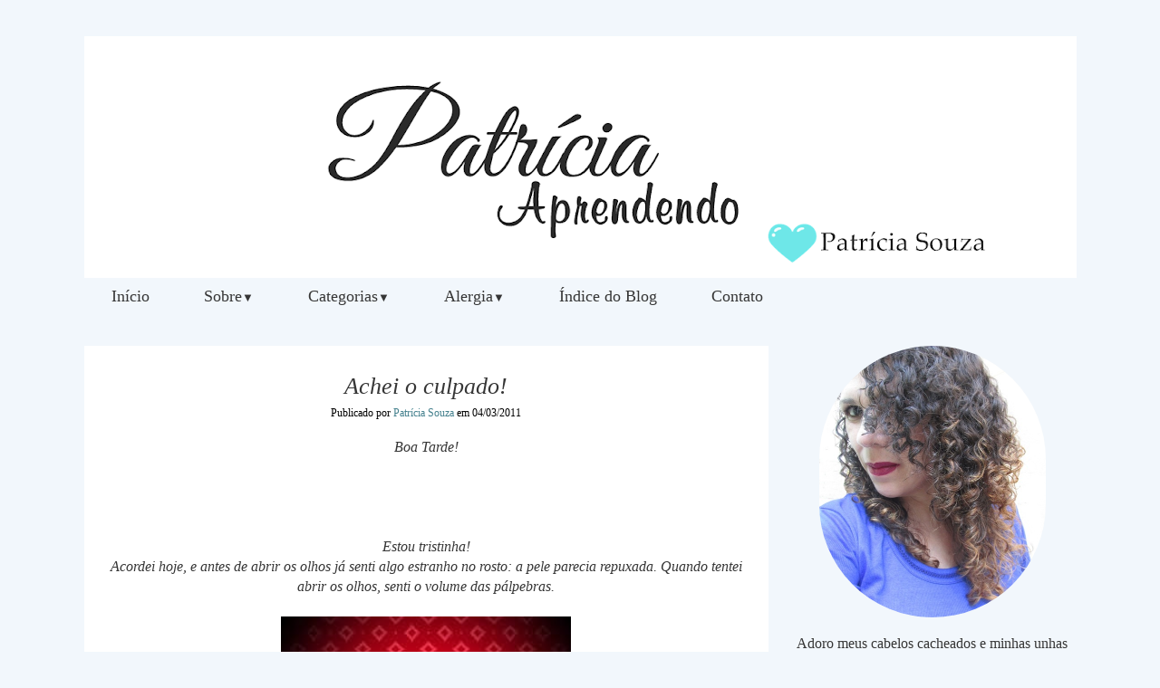

--- FILE ---
content_type: text/html; charset=UTF-8
request_url: https://www.patriciaaprendendo.com/2011/03/achei-o-culpado.html
body_size: 27092
content:
<!DOCTYPE html>
<html class='v2' dir='ltr' lang='pt-BR' xmlns='http://www.w3.org/1999/xhtml' xmlns:b='http://www.google.com/2005/gml/b' xmlns:data='http://www.google.com/2005/gml/data' xmlns:expr='http://www.google.com/2005/gml/expr'>
<head>
<link href='https://www.blogger.com/static/v1/widgets/335934321-css_bundle_v2.css' rel='stylesheet' type='text/css'/>
<!-- Global site tag (gtag.js) - Google Analytics -->
<script async='async' src='https://www.googletagmanager.com/gtag/js?id=UA-33536637-1'></script>
<script>
  window.dataLayer = window.dataLayer || [];
  function gtag(){dataLayer.push(arguments);}
  gtag('js', new Date());

  gtag('config', 'UA-33536637-1');
</script>
<link href='https://maxcdn.bootstrapcdn.com/font-awesome/4.5.0/css/font-awesome.min.css' rel='stylesheet'/>
<meta content='width=1100' name='viewport'/>
<meta content='text/html; charset=UTF-8' http-equiv='Content-Type'/>
<meta content='blogger' name='generator'/>
<link href='https://www.patriciaaprendendo.com/favicon.ico' rel='icon' type='image/x-icon'/>
<link href='https://www.patriciaaprendendo.com/2011/03/achei-o-culpado.html' rel='canonical'/>
<link rel="alternate" type="application/atom+xml" title="Patrícia Aprendendo - Atom" href="https://www.patriciaaprendendo.com/feeds/posts/default" />
<link rel="alternate" type="application/rss+xml" title="Patrícia Aprendendo - RSS" href="https://www.patriciaaprendendo.com/feeds/posts/default?alt=rss" />
<link rel="service.post" type="application/atom+xml" title="Patrícia Aprendendo - Atom" href="https://www.blogger.com/feeds/6132293340084505751/posts/default" />

<link rel="alternate" type="application/atom+xml" title="Patrícia Aprendendo - Atom" href="https://www.patriciaaprendendo.com/feeds/4141623359107842725/comments/default" />
<!--Can't find substitution for tag [blog.ieCssRetrofitLinks]-->
<link href='https://blogger.googleusercontent.com/img/b/R29vZ2xl/AVvXsEh1wA3b8m_-U-PqdtyJsxDZRDz25kvyCYa6kobJr1VPI2ab-64euoLYRyZlPCh484gZ8RMtR0CDlEUbImQ2WPnOrZrwhz7DNxOzArwuKFlvUHoQj2Ez_3bWkZeG9wu_plEjGIRMU85UqRAb/s320/triste.JPG' rel='image_src'/>
<meta content='Estou tristinha! Sem dúvida nenhuma, o lindinho, fofo, gostoso, brilhoso e lisinho L.A. Colors me dá alergia...' name='description'/>
<meta content='https://www.patriciaaprendendo.com/2011/03/achei-o-culpado.html' property='og:url'/>
<meta content='Achei o culpado!' property='og:title'/>
<meta content='Estou tristinha! Sem dúvida nenhuma, o lindinho, fofo, gostoso, brilhoso e lisinho L.A. Colors me dá alergia...' property='og:description'/>
<meta content='https://blogger.googleusercontent.com/img/b/R29vZ2xl/AVvXsEh1wA3b8m_-U-PqdtyJsxDZRDz25kvyCYa6kobJr1VPI2ab-64euoLYRyZlPCh484gZ8RMtR0CDlEUbImQ2WPnOrZrwhz7DNxOzArwuKFlvUHoQj2Ez_3bWkZeG9wu_plEjGIRMU85UqRAb/w1200-h630-p-k-no-nu/triste.JPG' property='og:image'/>
<title>Patrícia Aprendendo: Achei o culpado!</title>
<style id='page-skin-1' type='text/css'><!--
/*
-----------------------------------------------
Blogger Template Style
Name:     Travel
Designer: Sookhee Lee
URL:      www.plyfly.net
----------------------------------------------- */
/* Variable definitions
====================
<Variable name="keycolor" description="Main Color" type="color" default="#539bcd"/>
<Group description="Page Text" selector="body">
<Variable name="body.font" description="Font" type="font"
default="normal normal 13px 'Trebuchet MS',Trebuchet,sans-serif"/>
<Variable name="body.text.color" description="Text Color" type="color" default="#bbbbbb"/>
</Group>
<Group description="Backgrounds" selector=".body-fauxcolumns-outer">
<Variable name="body.background.color" description="Outer Background" type="color" default="#539bcd"/>
<Variable name="content.background.color" description="Main Background" type="color" default="transparent"/>
</Group>
<Group description="Links" selector=".main-outer">
<Variable name="link.color" description="Link Color" type="color" default="#ff9900"/>
<Variable name="link.visited.color" description="Visited Color" type="color" default="#b87209"/>
<Variable name="link.hover.color" description="Hover Color" type="color" default="#ff9900"/>
</Group>
<Group description="Blog Title" selector=".header h1">
text-align: center;
<Variable name="header.font" description="Font" type="font"
default="normal normal 60px 'Trebuchet MS',Trebuchet,sans-serif"/>
<Variable name="header.text.color" description="Text Color" type="color" default="#ffffff" />
</Group>
<Group description="Blog Description" selector=".header .description">
<Variable name="description.text.color" description="Description Color" type="color"
default="#363636" />
</Group>
<Group description="Tabs Text" selector=".tabs-inner .widget li a">
<Variable name="tabs.font" description="Font" type="font"
default="normal bold 16px 'Trebuchet MS',Trebuchet,sans-serif"/>
<Variable name="tabs.text.color" description="Text Color" type="color" default="#ffffff"/>
<Variable name="tabs.selected.text.color" description="Selected Color" type="color" default="#ffffff"/>
</Group>
<Group description="Tabs Background" selector=".tabs-outer .PageList">
<Variable name="tabs.background.color" description="Background Color" type="color" default="transparent"/>
<Variable name="tabs.selected.background.color" description="Selected Color" type="color" default="transparent"/>
</Group>
<Group description="Date Header" selector=".main-inner h2.date-header">
<Variable name="date.font" description="Font" type="font"
default="normal normal 14px 'Trebuchet MS',Trebuchet,sans-serif"/>
<Variable name="date.text.color" description="Text Color" type="color" default="#363636"/>
</Group>
<Group description="Post Title" selector="h3.post-title a">
<Variable name="post.title.font" description="Font" type="font"
default="normal bold 20px 'Trebuchet MS',Trebuchet,sans-serif"/>
<Variable name="post.title.text.color" description="Text Color" type="color"
default="#ffffff"/>
</Group>
<Group description="Post Background" selector=".column-center-inner">
<Variable name="post.background.color" description="Background Color" type="color"
default="transparent"/>
<Variable name="post.background.url" description="Post Background URL" type="url" default="none"/>
</Group>
<Group description="Gadget Title Color" selector="">
<Variable name="widget.title.font" description="Font" type="font"
default="normal bold 14px 'Trebuchet MS',Trebuchet,sans-serif"/>
<Variable name="widget.title.text.color" description="Title Color" type="color" default="#ffffff"/>
</Group>
<Group description="Gadget Text" selector=".footer-inner .widget, .sidebar .widget">
<Variable name="widget.font" description="Font" type="font"
default="normal normal 16px Georgia, Utopia, 'Palatino Linotype', Palatino, serif"/>
<Variable name="widget.text.color" description="Text Color" type="color" default="#363636"/>
</Group>
<Group description="Gadget Links" selector=".sidebar .widget">
<Variable name="widget.link.color" description="Link Color" type="color" default="#363636"/>
<Variable name="widget.link.visited.color" description="Visited Color" type="color" default="#90b3cd"/>
<Variable name="widget.alternate.text.color" description="Alternate Color" type="color" default="#ffffff"/>
</Group>
<Group description="Sidebar Background" selector=".column-left-inner .column-right-inner">
<Variable name="widget.outer.background.color" description="Background Color" type="color" default="transparent" />
<Variable name="widget.border.bevel.color" description="Bevel Color" type="color" default="transparent" />
</Group>
<Variable name="body.background" description="Body Background" type="background"
color="#f2f7fc" default="$(color) none repeat-x scroll top center"/>
<Variable name="content.background" description="Content Background" type="background"
color="#f2f7fc" default="$(color) none repeat scroll top center"/>
<Variable name="comments.background" description="Comments Background" type="background"
default="#cccccc none repeat scroll top center"/>
<Variable name="content.imageBorder.top.space" description="Content Image Border Top Space" type="length" default="0" min="0" max="100px"/>
<Variable name="content.imageBorder.top" description="Content Image Border Top" type="url" default="none"/>
<Variable name="content.margin" description="Content Margin Top" type="length" default="20px" min="0" max="100px"/>
<Variable name="content.padding" description="Content Padding" type="length" default="20px" min="0" max="100px"/>
<Variable name="content.posts.padding" description="Posts Content Padding" type="length" default="10px" min="0" max="100px"/>
<Variable name="tabs.background.gradient" description="Tabs Background Gradient" type="url"
default="url()"/>
<Variable name="tabs.selected.background.gradient" description="Tabs Selected Background Gradient" type="url"
default="url()"/>
<Variable name="widget.outer.background.gradient" description="Sidebar Gradient" type="url"
default="url()"/>
<Variable name="footer.background.gradient" description="Footer Background Gradient" type="url" default="none"/>
<Variable name="mobile.background.overlay" description="Mobile Background Overlay" type="string"
default="transparent none repeat scroll top left"/>
<Variable name="mobile.button.color" description="Mobile Button Color" type="color" default="#ffffff" />
<Variable name="startSide" description="Side where text starts in blog language" type="automatic" default="left"/>
<Variable name="endSide" description="Side where text ends in blog language" type="automatic" default="right"/>
*/
/* Content
----------------------------------------------- */
body {
font: normal normal 16px Georgia, Utopia, 'Palatino Linotype', Palatino, serif;
color: #363636;
background: #f2f7fc none no-repeat scroll center center;
}
html body .region-inner {
min-width: 0;
max-width: 100%;
width: auto;
}
a:link {
text-decoration:none;
color: #45818e;
}
a:visited {
text-decoration:none;
color: #90b3cd;
}
a:hover {
text-decoration:none;
color: #0b424e;
}
.content-outer .content-cap-top {
height: 0;
background: transparent none repeat-x scroll top center;
}
.content-outer {
margin: 0 auto;
padding-top: 20px;
}
.content-inner {
background: transparent url() repeat scroll top left;
background-position: left -0;
background-color: #f2f7fc;
padding: 20px;
}
.main-inner .date-outer {
margin-bottom: 2em;
}
/* Header
----------------------------------------------- */
.header-inner .Header .titlewrapper,
.header-inner .Header .descriptionwrapper {
padding-left: 10px;
padding-right: 10px;
}
.Header h1 {
font: normal normal 60px 'Trebuchet MS',Trebuchet,sans-serif;
color: #b87209;
}
.Header h1 a {
color: #b87209;
}
.Header .description {
font-size: 130%;
}
/* Headings
----------------------------------------------- */
.sidebar h2 {
font: normal normal 18px Georgia, Utopia, 'Palatino Linotype', Palatino, serif;
color: #363636;
}
.main-inner h2.date-header {
font: normal normal 14px 'Trebuchet MS',Trebuchet,sans-serif;
color: #363636;
}
.footer-inner .widget h2,
.sidebar .widget h2 {
padding-bottom: .5em;
}
/* Main
----------------------------------------------- */
.main-inner {
padding: 20px 0;
}
.main-inner .column-center-inner {
padding: 10px 0;
}
.main-inner .column-center-inner .section {
margin: 0 10px;
}
.main-inner .column-right-inner {
margin-left: 20px;
}
.main-inner .fauxcolumn-right-outer .fauxcolumn-inner {
margin-left: 20px;
background: transparent url() repeat scroll top left;
}
.main-inner .column-left-inner {
margin-right: 20px;
}
.main-inner .fauxcolumn-left-outer .fauxcolumn-inner {
margin-right: 20px;
background: transparent url() repeat scroll top left;
}
.main-inner .column-left-inner,
.main-inner .column-right-inner {
padding: 15px 0;
}
/* ÁREA DOS POSTS
----------------------------------------------- */
h3.post-title {
text-align: center;
font: italic normal 26px Georgia, Utopia, 'Palatino Linotype', Palatino, serif;
text-transform: none;
margin-top: 20px;
color: #363636;
}
h3.post-title a {
text-decoration: none;
font: italic normal 26px Georgia, Utopia, 'Palatino Linotype', Palatino, serif;
color: #363636;
}
h3.post-title a:hover {
text-decoration: none;
font: italic normal 26px Georgia, Utopia, 'Palatino Linotype', Palatino, serif;
color: #45818e;
}
.post-outer {
background: #ffffff; /* Fundo da postagem */
padding-top: 10px; /* Espaço do topo */
padding-left: 15px; /* Espaço da esquerda */
padding-right: 15px; /* Espaço da direita */
padding-bottom: 10px; /* Espaço de baixo */
margin-left: -10px;
margin-right: -10px;
margin-top: 5px;
margin-bottom: 30px;
}
.post-body {
line-height: 1.4;
position: relative;
}
.post-header {
margin: 0 0 1em;
line-height: 1.6;
}
.post-footer {
margin: .5em 0;
line-height: 1.6;
}
#blog-pager {
font-size: 140%;
}
#comments {
background: transparent url() repeat scroll top center;
padding: 15px;
}
#comments .comment-author {
padding-top: 1.5em;
}
#comments h4,
#comments .comment-author a,
#comments .comment-timestamp a {
color: #363636;
}
#comments .comment-author:first-child {
padding-top: 0;
border-top: none;
}
.avatar-image-container {
margin: .2em 0 0;
}
/*COMENTÁRIOS PERSONALIZADOS BY ELAINE GASPARETO (https://www.elainegaspareto.com)
----------------------------------------------- */
#comments h4, #comments .comment-author a, #comments .comment-timestamp a { /*HEADING DOS COMENTÁRIOS:"*/
color: #000000; /*COR DA FONTE DA HEADING DOS COMENTÁRIOS*/
font: 17px 'Montserrat'; /*Fonte do texto*/
text-align: center;
}
#comments {
background: #fff; /*COR DE FUNDO GERAL DOS COMENTÁRIOS*/
padding: 15px;
}
.comments .comment-block {
margin-left: 70px; /*ESPAÇO ENTRE O AVATAR E A ÁREA DO COMENTÁRIO*/
}
.comment-header {
background: #e5ffff; /*COR DE FUNDO DO AUTOR DO COMENTÁRIO*/
padding: 3px;
}
.comment-header a {
color: #363636 !important; /*COR DA FONTE DO AUTOR DO COMENTÁRIO*/
font: 15px 'Montserrat', sans serif; /*FONTE DO AUTOR DO COMENTÁRIO*/
font-weight: 400;
}
.comment-header a:hover {
color: #b5b5b5 !important; /*COR DA FONTE DO AUTOR DO COMENTÁRIO HOVER*/
text-decoration: none;
}
.comments .comments-content .datetime a{
font-size: 10px !important;
float: right;
line-height: 16px;
margin-top: 5px;
}
.comments .comments-content .comment-content{
margin-top: -10px;
position: relative;
background: #fff; /*FUNDO DA AREA DO COMENTÁRIO*/
border: 1px solid #9587b8; /*BORDA DA AREA DO COMENTÁRIO*/
border-top: 0px;
padding: 10px;
color: #222222; /*COR DO TEXTO DO COMENTÁRIO*/
font-size: 13px; /*TAMANHO DA FONTE DO COMENTÁRIO*/}
.comments .avatar-image-container {
/*MEDIDAS DO AVATAR */
max-width: 50px;
max-height: 50px;
min-height: 50px;
min-width: 50px;
background: #faf2ff; /*COR DA BORDA*/
padding: 5px; /*ESPESSURA DA BORDA*/}
.comments .avatar-image-container img{
/*MEDIDAS DO AVATAR- MANTENHA IGUAL ACIMA */
max-width: 50px;
max-height: 50px;
min-height: 50px;
min-width: 50px;
}
.comments .comments-content .comment {
padding:20px 10px !important;
margin-bottom:15px !important;
}
.comments .comment .comment-actions a {
padding: 5px;
background: #e5ffff; /*COR DOS BOTÕES*/
color: #363636 !important; /*COR DA FONTE DOS BOTÕES*/
font: 15px 'Open Sans'; /*FONTE DOS BOTÕES*/
font-weight: 400 !important;
margin-right: 6px;
}
.comments .comment .comment-actions a:hover {
background: #e5ffff; /*COR DOS BOTÕES EM ESTADO HOVER*/
color: #b5b5b5 !important; /*COR DA FONTE DOS BOTÕES EM ESTADO HOVER*/
text-decoration: none;}
.comments .continue { border-top: none;}
.comments .continue a {display: none;}
/* COMENTÁRIOS NUMERADOS
------------------------------------------------- */
.comment-thread ol {
counter-reset: contarcomentarios;
}
.comment-thread li:before {
content: counter(contarcomentarios,decimal);
counter-increment: contarcomentarios;
float: right;
font-size: 20px;
color: #000;
padding:10px;
position:relative;
z-index:2;
margin-top: 26px;
}
.comment-thread ol ol {
counter-reset: contarbis;
}
.comment-thread li li:before {
content: counter(contarcomentarios,decimal) "." counter(contarbis,lower-latin);
counter-increment: contarbis;
float: right;
font-size: 18px;
color:#ddd;
padding:10px;
position:relative;
z-index:2;
}
/*FINAL DO CÓDIGO COMENTÁRIOS PERSONALIZADOS E NUMERADOS*/
/* SIDEBAR E FOOTER
----------------------------------------------- */
.sidebar .widget {
padding-bottom: 20px;
margin-left:-13px;/* margem esquerda */
margin-right:-15px;
margin-top: 55px;
margin-bottom: 17px;
background: #ffffff;
padding:0;
}
.sidebar .widget h2 {
font: normal normal 18px Georgia, Utopia, 'Palatino Linotype', Palatino, serif;
color: #363636;
text-align: center;
background: #f2f7fc;
margin-top:-12px;
margin-left:0px;
margin-right:0px;
margin-bottom:10px ;
padding-left:0px;
padding-right:0px;
padding-top: 7px;
padding-bottom: 7px;
width:100%;
}
.sidebar .widget:first-child {
margin-top: -25px;
box-shadow: none;
background: transparent;
border-top: none;
}
.sidebar .widget:last-child {
border-bottom: none;
margin-bottom: 0;
padding-bottom: 0;
}
.footer-inner .widget,
.sidebar .widget {
font: normal normal 12px Georgia, Utopia, 'Palatino Linotype', Palatino, serif;
color: #363636;
text-align: center;
}
.sidebar .widget a:link {
color: #363636;
text-decoration: none;
-webkit-transition: color 0.7s ease-out;-moz-transition:
color 0.7s ease-out;transition: color 0.7s ease-out;
}
.sidebar .widget a:visited {
color: #90b3cd;
-webkit-transition: color 0.7s ease-out;-moz-transition:
color 0.7s ease-out;transition: color 0.7s ease-out;
}
.sidebar .widget a:hover {
color: #363636;
text-decoration: none;
-webkit-transition: color 0.7s ease-out;-moz-transition:
color 0.7s ease-out;transition: color 0.7s ease-out;
}
.sidebar ul li {
list-style: none;
vertical-align: top;
padding: 0;
margin-left: 15px;
}
.footer-inner .widget a:link {
color: #45818e;
text-decoration: none;
}
.footer-inner .widget a:visited {
color: #90b3cd;
}
.footer-inner .widget a:hover {
color: #45818e;
text-decoration: none;
}
.widget .zippy {
color: #0b424e;
}
.footer-outer {
background:transparent ;}
/* Mobile
----------------------------------------------- */
body.mobile  {
background-size: 100% auto;
}
body.mobile .AdSense {
margin: 0 -10px;
}
.mobile .body-fauxcolumn-outer {
background: transparent none repeat scroll top left;
}
.mobile .footer-inner .widget a:link {
color: #363636;
text-decoration: none;
}
.mobile .footer-inner .widget a:visited {
color: #90b3cd;
}
.mobile-post-outer a {
color: #363636;
}
.mobile-link-button {
background-color: #45818e;
}
.mobile-link-button a:link, .mobile-link-button a:visited {
color: #ffffff;
}
.mobile-index-contents {
color: #363636;
}
.mobile .tabs-inner .PageList .widget-content {
background: #ffffff url() repeat scroll top center;
color: #b5b5b5;
}
.mobile .tabs-inner .PageList .widget-content .pagelist-arrow {
border-left: 1px solid #b5b5b5;
}
/* PESQUISA PERSONALIZADA BY ELAINEGASPARETO.COM
----------------------------------------------------*/
#search-box {
color: #000;
border: none;
cursor: pointer;
margin-left: 0;
padding: 0 0 0 10px;
width: 95%;
font-family: Georgia;
font-size: 10px;
}
input.gsc-input {
padding : 7px 5px;
border:1px solid #b5b5b5;
font: normal normal 12px 'Georgia';
}
input.gsc-search-button {
border: none;
background: #b5b5b5;
color: #363636;
padding : 10px 15px;
cursor: hand;
font: normal normal 10px 'Georgia';
text-transform:uppercase;
transition: all 0.5s ease 0s;
letter-spacing: 2px;
}
input.gsc-search-button:hover {
border: none;
background: #363636;
color: #fff;
padding : 10px 15px;
cursor: pointer;
font: normal normal 10px 'Georgia';
text-transform:uppercase;
letter-spacing: 2px;
}
/* FIM  -  PESQUISA PERSONALIZADA BY ELAINEGASPARETO.COM
----------------------------------------------------*/
/* ARQUIVO PERSONALIZADO BY ELAINEGASPARETO.COM
----------------------------------------------------*/
select#BlogArchive1_ArchiveMenu {
width: 100%;
padding:  5px!important;
border: 1px solid #fff;
font:normal normal 12px 'georgia';;
font-size: 12px;
color: #363636;
}
.widget li, .BlogArchive #ArchiveList ul.flat li {
list-style: none;
margin: 0;
padding: 0
}
.BlogArchive #ArchiveList ul.posts li {padding-bottom: 3px;}
/* SEGUIR VIA EMAIL BY ELAINEGASPARETO.COM
----------------------------------------------------*/
#search-box {
color: #363636;
border: none;
cursor: pointer;
margin-left: 0;
padding: 0 0 0 10px;
width: 95%;
font-family: roboto; font-size: 11px;
}
#FollowByEmail1  {}
.FollowByEmail .follow-by-email-inner .follow-by-email-address {
border: 1px solid #b5b5b5;
color: #363636;
font: normal normal 14px 'georgia';
font-size: 12px;
line-height: 30px;
width: 100%;
text-align: center;
padding:3px 0;
margin:0;
letter-spacing: 1px;
}
.FollowByEmail .follow-by-email-inner .follow-by-email-submit {
background: #b5b5b5;
border: none;
color: #363636;
cursor: pointer;
height: 30px;
margin: 0;
padding : 10px;
text-align: center;
text-transform: uppercase;
letter-spacing: 2px;
transition: all 0.5s ease 0s;
font: normal normal 10px 'georgia';
font-size: 10px;
width:100%;
} .FollowByEmail .follow-by-email-inner .follow-by-email-submit:hover {background-color: #363636; color: #fff;}
.post {
margin-bottom: 0!important
}
/* fim  -  SEGUIR VIA EMAIL BY ELAINEGASPARETO.COM
----------------------------------------------------*/
/* CRÉDITOS */
#footer-wrapper {
background:  #363636;  /*** cor do fundo ***/
box-shadow: 0 3px 13px -5px #E6E4E4;
z-index: 1000;
height: 30px; /*** Altura da barra ***/
clear: both;
font: 13px 'Montserrat';
color: #ffffff; /*** cor da fonte ***/
text-align: center; /*** alinhamento da fonte ***/
padding: 9px;
border-top:6px solid #ffffff;
}
/* EXTRAS */
#navbar-iframe {display: none !important; }
body .navbar {height: 0 !important}
.status-msg-wrap, .status-msg-body, .status-msg-border, .status-msg-bg, .status-msg-hidden {display: none;}
.feed-links {height:0px;visibility:hidden;display:none}
.Attribution{display: none; !important}
/*-----Menu responsivo com efeito Fixar by elainegaspareto.com ----*/
.menu-fixo { z-index: 9999; position: fixed; top: 0;
width: 1095px; /*LARGURA DO MENU, AJUSTE SE DESEJAR*/
height: 40px; /*ALTURA DO MENU, AJUSTE SE DESEJAR*/
}
body {
margin: 0;
}
#menu{
background: #f2f7fc; /*COR DE FUNDO, AJUSTE PELO PAINEL*/
color: #363636;  /*COR DA FONTE, AJUSTE PELO PAINEL*/
height: 40px; /*ALTURA DO MENU, AJUSTE SE DESEJAR*/
width: 1095px; /*LARGURA DO MENU, AJUSTE SE DESEJAR*/
margin-left: 0; /*MARGEM ESQUERDA, AJUSTE PARA POSICIONAR*/
z-index: 999;
position: relative;
}
#menu ul,#menu li{
margin:0 0;
padding:0 0;
list-style:none}
#menu ul{
height:45px;
width:100%}
#menu li{
float:left;
display:inline;
position:relative;
font: normal normal 18px Georgia, Utopia, 'Palatino Linotype', Palatino, serif;
}
#menu a{
display: block;
line-height: 40px;
padding: 0 30px; /*DISTÂNCIA ENTRE AS ABAS*/
text-decoration: none;
color:#363636;
}
#menu li a:hover{
color: #b5b5b5;
-webkit-transition: all .1s ease-in-out;
-moz-transition: all .1s ease-in-out;
-ms-transition: all .1s ease-in-out;
-o-transition: all .1s ease-in-out;
transition: all .1s ease-in-out;
background: #ffffff;
}
#menu input{
display:none;
margin:0 0;
padding:0 0;
width:80px;
height:30px;
opacity:0;
cursor:pointer;
}
#menu label{
font:23px 'Georgia';
display:none;
width:80px;
height:36px;
line-height:36px;
text-align:center}
#menu label span{
font-size:23px;
position:absolute;
left:35px}
#menu ul.menus{
height: auto;
overflow: hidden;
width: 160px; /*LARGURA DO SUBMENU*/
background: #ddeeff; /*COR DE FUNDO DO SUBMENU*/
position: absolute;
z-index: 99;
display: none;
}
#menu ul.menus li{
display: block;
width: 100%;
font: normal normal 18px Georgia, Utopia, 'Palatino Linotype', Palatino, serif;
text-transform: none;
text-shadow: none;
}
#menu ul.menus a{
color: #363636; /*COR DA FONTE DO SUBMENU*/
line-height: 35px;
}
#menu li:hover ul.menus{display:block}
#menu ul.menus a:hover{
background: #ffffff;
color: #b5b5b5;
-webkit-transition: all .1s ease-in-out;
-moz-transition: all .1s ease-in-out;
-ms-transition: all .1s ease-in-out;
-o-transition: all .1s ease-in-out;
transition: all .1s ease-in-out;
}
@media screen and (max-width: 1024px){
#menu{position:relative;}
#menu ul{background:#fff;position:absolute;top:100%;right:0;left:0;z-index:3;height:auto;display:none}
#menu ul.menus{width:100%;position:static;padding-left:20px}
#menu li{display:block;float:none;width:auto; font:normal 0.8em Arial;}
#menu input,#menu label{position:absolute;top:0;left:10;display:block}
#menu input{z-index:4}
#menu input:checked + label{color:white}
#menu input:checked ~ ul{display:block}
}
/* Posts Populares by Elaine Gaspareto
-----------------------------------------------*/
.popular-posts {margin-top:10px;}
.popular-posts ul { margin: 0 auto; text-align:center;}
.popular-posts .item-snippet{display: none;}
.popular-posts ul li {position:relative;
float:left;
list-style-type: none;
padding: 0 0 0 5px ;}
.popular-posts ul li a {text-decoration:none; }
.popular-posts li img {
background: #e0ffff;
padding: 5px;
filter:alpha(opacity=100); -moz-opacity:1;
-webkit-opacity:1;
-o-opacity:1;-ms-opacity:1;
opacity:1;
transition: all .5s linear;
-o-transition: all .5s linear;
-moz-transition: all .5s linear;
-webkit-transition: all .5s linear;}
.popular-posts li img:hover {
filter:alpha(opacity=60);
-moz-opacity:.6;
-webkit-opacity:.6;
-o-opacity:.6;
-ms-opacity:.6; opacity:.6;}
.popular-posts li .item-title a {
z-index:1;
width: 150px;
height: auto;
line-height: 16px;
padding: 5px;
font-family: Arial, sans-serif; /*--FONTE DO TEXTO--*/
color: #363636 !important; /*--COR DO TEXTO--*/
font-size: 12px; /*--TAMANHO DA FONTE--*/
text-decoration:none;
text-shadow: 1px 1px 1px rgba(0, 0, 0, 0.1); /*--SOMBRA DO TEXTO, APAGUE SE PREFERIR--*/
text-align: center;
border: 2px solid #e5ffff; /*--COR DA BORDA DO TÍTULO--*/
background: #e5ffff; /*--COR DE FUNDO DA IMAGEM--*/
background: #e5ffff;
-moz-border-radius: 3px;
-webkit-border-radius: 3px;
-o-border-radius: 3px;
-ms-border-radius: 3px;
border-radius: 3px;
pointer-events: none;
position: absolute;
left: 50%;
margin-left: -45px;
bottom:190px;
box-shadow: 1px 1px 2px rgba(0,0,0,0.1); /*--SOMBRA DA IMAGEM, APAGUE SE PREFERIR--*/
filter:alpha(opacity=0);
-moz-opacity:0;
-webkit-opacity:0;
-o-opacity:0;
-ms-opacity:0; opacity:0;
-webkit-transition: all 0.3s ease-in-out;
-moz-transition: all 0.3s ease-in-out;
-o-transition: all 0.3s ease-in-out;
-ms-transition: all 0.3s ease-in-out;
transition: all 0.3s ease-in-out;}
.popular-posts li:hover .item-title a {
bottom:10px;
filter:alpha(opacity=100);
-moz-opacity:1;
-webkit-opacity:1;
-o-opacity:1;
-ms-opacity:1; opacity:1;}
#ContactForm1 {display: none! Important;}
}
--></style>
<style id='template-skin-1' type='text/css'><!--
body {
min-width: 1135px;
}
.content-outer, .content-fauxcolumn-outer, .region-inner {
min-width: 1135px;
max-width: 1135px;
_width: 1135px;
}
.main-inner .columns {
padding-left: 0px;
padding-right: 340px;
}
.main-inner .fauxcolumn-center-outer {
left: 0px;
right: 340px;
/* IE6 does not respect left and right together */
_width: expression(this.parentNode.offsetWidth -
parseInt("0px") -
parseInt("340px") + 'px');
}
.main-inner .fauxcolumn-left-outer {
width: 0px;
}
.main-inner .fauxcolumn-right-outer {
width: 340px;
}
.main-inner .column-left-outer {
width: 0px;
right: 100%;
margin-left: -0px;
}
.main-inner .column-right-outer {
width: 340px;
margin-right: -340px;
}
#layout {
min-width: 0;
}
#layout .content-outer {
min-width: 0;
width: 800px;
}
#layout .region-inner {
min-width: 0;
width: auto;
}
body#layout div.add_widget {
padding: 8px;
}
body#layout div.add_widget a {
margin-left: 32px;
}
--></style>
<script type='text/javascript'>
        (function(i,s,o,g,r,a,m){i['GoogleAnalyticsObject']=r;i[r]=i[r]||function(){
        (i[r].q=i[r].q||[]).push(arguments)},i[r].l=1*new Date();a=s.createElement(o),
        m=s.getElementsByTagName(o)[0];a.async=1;a.src=g;m.parentNode.insertBefore(a,m)
        })(window,document,'script','https://www.google-analytics.com/analytics.js','ga');
        ga('create', 'UA-33536637-1', 'auto', 'blogger');
        ga('blogger.send', 'pageview');
      </script>
<!--POSTAGENS RELACIONADAS- INICIO DO CÓDIGO CSS E JAVASCRIPT-->
<link href='https://fonts.googleapis.com/css?family=Montserrat:300,400' rel='stylesheet' type='text/css'/>
<style type='text/css'>
#related-posts{
float:center;
width:auto;
margin:10px; /*DISTANCIA EM RELAÇÃO A MARGEM ESQUERDA, ALTERE SE PRECISAR*/
}
#related-posts h4{
margin-top: 40px;
float: center;
background:none;
font:17px Montserrat;  /*TAMANHO E TIPO DA FONTE, ALTERE SE DESEJAR*/
font-weight: 400 !important;
padding:3px;
color:#000000;  /*COR DA FONTE */
text-transform:none;
text-align: center !important;
}
#related-posts .related_img {
margin:6px;
width:155px;  /*LARGURA DA MINIATURA*/
height:120px; /*ALTURA DA MINIATURA*/

}
#related-title{
color:#222222; /*COR DA FONTE DA LEGENDA*/
text-align:left; /*ALINHAMENTO DA LEGENDA*/
text-transform:none;
padding: 0px 5px 10px;
font-size:14px;
width: 140px; /*LARGURA DA DA LEGENDA, MANTENHA IGUAL A LARGURA DA MINIATURA*/
height: 50px;
}
</style>
<script type='text/javascript'>
//<![CDATA[
var relatedTitles=new Array();var relatedTitlesNum=0;var relatedUrls=new Array();var thumburl=new Array();function related_results_labels_thumbs(json){for(var i=0;i<json.feed.entry.length;i++){var entry=json.feed.entry[i];relatedTitles[relatedTitlesNum]=entry.title.$t;try{thumburl[relatedTitlesNum]=entry.gform_foot.url}catch(error){s=entry.content.$t;a=s.indexOf("<img");b=s.indexOf("src=\"",a);c=s.indexOf("\"",b+5);d=s.substr(b+5,c-b-5);if((a!=-1)&&(b!=-1)&&(c!=-1)&&(d!="")){thumburl[relatedTitlesNum]=d}else thumburl[relatedTitlesNum]='https://blogger.googleusercontent.com/img/b/R29vZ2xl/AVvXsEj93bV1iLbVQ4WgVAbzxpG2YbEGDV9CQ4XOhvUAxnfsfmCmNIH3AQmsEQWl6xl3ez126v1btLniUs_xx03Tr-BEwLvHskg73X7xMJztCtvXZRFmKGl-B2XWe0s3PF4rCgnQcnxtfBDAPIs7/s1600/no-thumbnail.png'}if(relatedTitles[relatedTitlesNum].length>55)relatedTitles[relatedTitlesNum]=relatedTitles[relatedTitlesNum].substring(0,35)+"...";for(var k=0;k<entry.link.length;k++){if(entry.link[k].rel=='alternate'){relatedUrls[relatedTitlesNum]=entry.link[k].href;relatedTitlesNum++}}}}function removeRelatedDuplicates_thumbs(){var tmp=new Array(0);var tmp2=new Array(0);var tmp3=new Array(0);for(var i=0;i<relatedUrls.length;i++){if(!contains_thumbs(tmp,relatedUrls[i])){tmp.length+=1;tmp[tmp.length-1]=relatedUrls[i];tmp2.length+=1;tmp3.length+=1;tmp2[tmp2.length-1]=relatedTitles[i];tmp3[tmp3.length-1]=thumburl[i]}}relatedTitles=tmp2;relatedUrls=tmp;thumburl=tmp3}function contains_thumbs(a,e){for(var j=0;j<a.length;j++)if(a[j]==e)return true;return false}function printRelatedLabels_thumbs(){for(var i=0;i<relatedUrls.length;i++){if((relatedUrls[i]==currentposturl)||(!(relatedTitles[i]))){relatedUrls.splice(i,1);relatedTitles.splice(i,1);thumburl.splice(i,1);i--}}var r=Math.floor((relatedTitles.length-1)*Math.random());var i=0;if(relatedTitles.length>0)document.write('<h4>'+relatedpoststitle+'</h4>');document.write('<div style="clear: both;"/>');while(i<relatedTitles.length&&i<20&&i<maxresults){document.write('<a style="text-decoration:none;margin:0 4px 10px 0;float:left;');if(i!=0)document.write('"');else document.write('"');document.write(' href="'+relatedUrls[r]+'"><img class="related_img" src="'+thumburl[r]+'"/><br/><div id="related-title">'+relatedTitles[r]+'</div></a>');if(r<relatedTitles.length-1){r++}else{r=0}i++}document.write('</div>');relatedUrls.splice(0,relatedUrls.length);thumburl.splice(0,thumburl.length);relatedTitles.splice(0,relatedTitles.length)}
//]]>
</script>
<!--POSTAGENS RELACIONADAS- FINAL DO CÓDIGO CSS E JAVASCRIPT-->
<!--marcadores personalizado- inicio-->
<style type='text/css'>
/* CSS label */
 .Label li{position:relative;background:transparent;border-bottom: 0px solid #bbb;color:#444;padding:0;margin:0;text-align:left;width:100%;font-size:120%;transition:all .3s ease-out}
 .Label li:hover {background:transparent;color:#cf4d35;}
 .Label li:before {content:"";position:absolute;width:0;height:100%;background:#4fafe9;transition:all .2s ease-in-out;}
 .Label li:hover:before {width:95%;}
 .Label li a{padding:0 0 0 10px;display:block;position:relative;line-height:42px;color:#787878;text-decoration:none;transition:all .3s ease-out}
 .Label li a:hover {color:#fff;}
 .Label li span{float:right;height:42px;line-height:42px;width:42px;text-align:center;display:inline-block;background:#4fafe9;color:#FFF;position:absolute;top:0;right:0;z-index:2}
 .Label li:nth-child(1) span, .Label li:nth-child(1):before, .Label li:nth-child(7) span,.Label li:nth-child(7):before {background:#ddeeff;}
 .Label li:nth-child(2) span, .Label li:nth-child(2):before, .Label li:nth-child(8) span, .Label li:nth-child(8):before {background:#ddeeff;}
 .Label li:nth-child(3) span, .Label li:nth-child(3):before, .Label li:nth-child(9) span, .Label li:nth-child(9):before {background:#ddeeff;}
 .Label li:nth-child(4) span, .Label li:nth-child(4):before, .Label li:nth-child(10) span, .Label li:nth-child(10):before {background:#ddeeff;}
 .Label li:nth-child(5) span, .Label li:nth-child(5):before, .Label li:nth-child(11) span, .Label li:nth-child(11):before {background:#ddeeff;}
.Label li:nth-child(6) span, .Label li:nth-child(6):before, .Label li:nth-child(12) span, .Label li:nth-child(12):before {background:#ddeeff;}

</style>
<!--Marcadores personalizado- FINAL-->
<script src="//code.jquery.com/jquery-1.7.min.js" type="text/javascript"></script>
<script type='text/javascript'>
jQuery("document").ready(function($){
var nav = $('.conteudo-menu');
$(window).scroll(function () {
if ($(this).scrollTop() > 267) {
nav.addClass("menu-fixo");
} else {
nav.removeClass("menu-fixo");
}
});
});
</script>
<script async='async' data-ad-client='ca-pub-6883586162445058' src='https://pagead2.googlesyndication.com/pagead/js/adsbygoogle.js'></script>
<link href='https://www.blogger.com/dyn-css/authorization.css?targetBlogID=6132293340084505751&amp;zx=c2292beb-44dd-4051-a69d-48212aaab05e' media='none' onload='if(media!=&#39;all&#39;)media=&#39;all&#39;' rel='stylesheet'/><noscript><link href='https://www.blogger.com/dyn-css/authorization.css?targetBlogID=6132293340084505751&amp;zx=c2292beb-44dd-4051-a69d-48212aaab05e' rel='stylesheet'/></noscript>
<meta name='google-adsense-platform-account' content='ca-host-pub-1556223355139109'/>
<meta name='google-adsense-platform-domain' content='blogspot.com'/>

<!-- data-ad-client=ca-pub-6883586162445058 -->

</head>
<body class='loading'>
<div class='navbar no-items section' id='navbar' name='Navbar'>
</div>
<div class='body-fauxcolumns'>
<div class='fauxcolumn-outer body-fauxcolumn-outer'>
<div class='cap-top'>
<div class='cap-left'></div>
<div class='cap-right'></div>
</div>
<div class='fauxborder-left'>
<div class='fauxborder-right'></div>
<div class='fauxcolumn-inner'>
</div>
</div>
<div class='cap-bottom'>
<div class='cap-left'></div>
<div class='cap-right'></div>
</div>
</div>
</div>
<div class='content'>
<div class='content-fauxcolumns'>
<div class='fauxcolumn-outer content-fauxcolumn-outer'>
<div class='cap-top'>
<div class='cap-left'></div>
<div class='cap-right'></div>
</div>
<div class='fauxborder-left'>
<div class='fauxborder-right'></div>
<div class='fauxcolumn-inner'>
</div>
</div>
<div class='cap-bottom'>
<div class='cap-left'></div>
<div class='cap-right'></div>
</div>
</div>
</div>
<div class='content-outer'>
<div class='content-cap-top cap-top'>
<div class='cap-left'></div>
<div class='cap-right'></div>
</div>
<div class='fauxborder-left content-fauxborder-left'>
<div class='fauxborder-right content-fauxborder-right'></div>
<div class='content-inner'>
<header>
<div class='header-outer'>
<div class='header-cap-top cap-top'>
<div class='cap-left'></div>
<div class='cap-right'></div>
</div>
<div class='fauxborder-left header-fauxborder-left'>
<div class='fauxborder-right header-fauxborder-right'></div>
<div class='region-inner header-inner'>
<div class='header section' id='header' name='Cabeçalho'><div class='widget Header' data-version='1' id='Header1'>
<div id='header-inner'>
<a href='https://www.patriciaaprendendo.com/' style='display: block'>
<center><img alt='Patrícia Aprendendo' height='267px; ' id='Header1_headerimg' src='https://blogger.googleusercontent.com/img/b/R29vZ2xl/AVvXsEghZWLOmu5D0ADq2HacDtMXeoS-v_w_MenbR6M6B5pxRyFjKBGUlswtPg9xhkT2-EiIkdUl5dNyZLswwkIWS5ljiyouB6clxqHPrVCHlkFjD322YAOYBXf0dNUHNGhhvUXcr3m6QwqXGbn9/s1600/cabe%25C3%25A7alho-novo-lay-2018-n.png' style='display: block' width='1600px; '/></center>
</a>
</div>
</div></div>
</div>
</div>
<div class='header-cap-bottom cap-bottom'>
<div class='cap-left'></div>
<div class='cap-right'></div>
</div>
</div>
</header>
<div class='conteudo-menu'>
<nav id='menu'>
<input type='checkbox'/>
<label>&#8801;<span>MENU&#160;&#160;</span></label>
<ul>
<li><a href='https://www.patriciaaprendendo.com/' target='_blank'>Início</a></li>
<li><a href='#'>Sobre<font size='2'>&#9660;</font></a>
<ul class='menus'>
<li><a href='http://www.patriciaaprendendo.com/p/blog-page.html' target='_blank'>A Blogueira</a></li>
<li><a href='http://www.patriciaaprendendo.com/p/sobre-o-blog.html' target='_blank'>O Blog</a></li>
</ul>
</li>
<li><a href='#'>Categorias<font size='2'>&#9660;</font></a>
<ul class='menus'>
<li><a href='https://www.patriciaaprendendo.com/search/label/Alergia' target='_blank'>Alergia</a></li>
<li><a href='https://www.patriciaaprendendo.com/search/label/Resenha' target='_blank'>Resenhas</a></li>
<li><a href='https://www.patriciaaprendendo.com/search/label/Cabelos' target='_blank'>Cabelos</a></li>
<li><a href='https://www.patriciaaprendendo.com/search/label/Maquiagem' target='_blank'>Maquiagem</a></li>
<li><a href='https://www.patriciaaprendendo.com/search/label/Cuidados' target='_blank'>Cuidados</a></li>
<li><a href='https://www.patriciaaprendendo.com/search/label/Unhas' target='_blank'>Unhas</a></li>
<li><a href='https://www.patriciaaprendendo.com/search/label/Dia-a-Dia' target='_blank'>Dia-a-Dia</a></li>
<li><a href='https://www.patriciaaprendendo.com/search/label/Dicas' target='_blank'>Dicas</a></li>
</ul>
</li>
<li><a href='#'>Alergia<font size='2'>&#9660;</font></a>
<ul class='menus'>
<li><a href='http://www.patriciaaprendendo.com/p/alergia-o-que-e.html' target='_blank'>O que é?</a></li>
<li><a href='http://www.patriciaaprendendo.com/p/alergia-esmaltes.html' target='_blank'>De Esmaltes</a></li>
</ul>
</li>
<li><a href='https://www.patriciaaprendendo.com/p/arquivo.html' target='_blank'>Índice do Blog</a></li>
<li><a href='https://www.patriciaaprendendo.com/p/contato.html' target='_blank'>Contato</a></li>
</ul>
</nav></div>
<div class='tabs-outer'>
<div class='tabs-cap-top cap-top'>
<div class='cap-left'></div>
<div class='cap-right'></div>
</div>
<div class='fauxborder-left tabs-fauxborder-left'>
<div class='fauxborder-right tabs-fauxborder-right'></div>
<div class='region-inner tabs-inner'>
<div class='tabs no-items section' id='crosscol' name='Entre colunas'></div>
<div class='tabs no-items section' id='crosscol-overflow' name='Cross-Column 2'></div>
</div>
</div>
<div class='tabs-cap-bottom cap-bottom'>
<div class='cap-left'></div>
<div class='cap-right'></div>
</div>
</div>
<div class='main-outer'>
<div class='main-cap-top cap-top'>
<div class='cap-left'></div>
<div class='cap-right'></div>
</div>
<div class='fauxborder-left main-fauxborder-left'>
<div class='fauxborder-right main-fauxborder-right'></div>
<div class='region-inner main-inner'>
<div class='columns fauxcolumns'>
<div class='fauxcolumn-outer fauxcolumn-center-outer'>
<div class='cap-top'>
<div class='cap-left'></div>
<div class='cap-right'></div>
</div>
<div class='fauxborder-left'>
<div class='fauxborder-right'></div>
<div class='fauxcolumn-inner'>
</div>
</div>
<div class='cap-bottom'>
<div class='cap-left'></div>
<div class='cap-right'></div>
</div>
</div>
<div class='fauxcolumn-outer fauxcolumn-left-outer'>
<div class='cap-top'>
<div class='cap-left'></div>
<div class='cap-right'></div>
</div>
<div class='fauxborder-left'>
<div class='fauxborder-right'></div>
<div class='fauxcolumn-inner'>
</div>
</div>
<div class='cap-bottom'>
<div class='cap-left'></div>
<div class='cap-right'></div>
</div>
</div>
<div class='fauxcolumn-outer fauxcolumn-right-outer'>
<div class='cap-top'>
<div class='cap-left'></div>
<div class='cap-right'></div>
</div>
<div class='fauxborder-left'>
<div class='fauxborder-right'></div>
<div class='fauxcolumn-inner'>
</div>
</div>
<div class='cap-bottom'>
<div class='cap-left'></div>
<div class='cap-right'></div>
</div>
</div>
<!-- corrects IE6 width calculation -->
<div class='columns-inner'>
<div class='column-center-outer'>
<div class='column-center-inner'>
<div class='main section' id='main' name='Principal'><div class='widget Blog' data-version='1' id='Blog1'>
<div class='blog-posts hfeed'>

          <div class="date-outer">
        

          <div class="date-posts">
        
<div class='post-outer'>
<div class='post hentry uncustomized-post-template' itemprop='blogPost' itemscope='itemscope' itemtype='http://schema.org/BlogPosting'>
<meta content='https://blogger.googleusercontent.com/img/b/R29vZ2xl/AVvXsEh1wA3b8m_-U-PqdtyJsxDZRDz25kvyCYa6kobJr1VPI2ab-64euoLYRyZlPCh484gZ8RMtR0CDlEUbImQ2WPnOrZrwhz7DNxOzArwuKFlvUHoQj2Ez_3bWkZeG9wu_plEjGIRMU85UqRAb/s320/triste.JPG' itemprop='image_url'/>
<meta content='6132293340084505751' itemprop='blogId'/>
<meta content='4141623359107842725' itemprop='postId'/>
<a name='4141623359107842725'></a>
<h3 class='post-title entry-title' itemprop='name'>
Achei o culpado!
</h3>
<div class='post-header'>
<div class='post-header-line-1'></div>
<center>
<div style='display:inline;width:auto;color:#000;font:normal 12px open sans;'>
<span class='post-author vcard' itemscope='itemscope' itemtype='http://schema.org/Person'>
 Publicado por
                    <span class='fn author'>
<a href='https://www.blogger.com/profile/10752524653987223362' rel='author' title='author profile'>
<span itemprop='name'>Patrícia Souza</span>
</a>
</span>
</span>

                                            em
                                            04/03/2011
</div>
<p></p>
</center>
</div>
<div class='post-body entry-content' id='post-body-4141623359107842725' itemprop='articleBody'>
<div style="text-align: center;">
<span style="font-family: Georgia, 'Times New Roman', serif;"><i>Boa Tarde!</i></span></div>
<div style="text-align: center;">
<br /></div>
<div style="text-align: center;">
<br /></div>
<div class="separator" style="clear: both; text-align: center;">
<a href="https://blogger.googleusercontent.com/img/b/R29vZ2xl/AVvXsEggo_4Lu6yd2kOZilbxJTXQa5KZhFyM7o9Cnq0NRuCk5o_v4E33XroLQ5RD86dKPwCSmM45RbYDcOD0QRu593yn2-MIV1AbwEo-gH_qB-Ut8nP8sLZaF-gsKvxG7Uc0cR4GztJPT5-Nk-M/s1600/imagem.JPG" imageanchor="1" style="margin-left: 1em; margin-right: 1em;"><span style="font-family: Georgia, 'Times New Roman', serif;"><i></i></span></a></div>
<div style="text-align: center;">
<br /></div>
<div style="text-align: center;">
<span style="font-family: Georgia, 'Times New Roman', serif;"><i>Estou tristinha!</i></span></div>
<div style="text-align: center;">
<span style="font-family: Georgia, 'Times New Roman', serif;"><i>Acordei hoje, e antes de abrir os olhos já senti algo estranho no rosto: a pele parecia repuxada. Quando tentei abrir os olhos, senti o volume das pálpebras.</i></span></div>
<div style="text-align: center;">
<br />
<div class="separator" style="clear: both; text-align: center;">
<a href="https://blogger.googleusercontent.com/img/b/R29vZ2xl/AVvXsEh1wA3b8m_-U-PqdtyJsxDZRDz25kvyCYa6kobJr1VPI2ab-64euoLYRyZlPCh484gZ8RMtR0CDlEUbImQ2WPnOrZrwhz7DNxOzArwuKFlvUHoQj2Ez_3bWkZeG9wu_plEjGIRMU85UqRAb/s1600/triste.JPG" imageanchor="1" style="margin-left: 1em; margin-right: 1em;"><img border="0" height="240" src="https://blogger.googleusercontent.com/img/b/R29vZ2xl/AVvXsEh1wA3b8m_-U-PqdtyJsxDZRDz25kvyCYa6kobJr1VPI2ab-64euoLYRyZlPCh484gZ8RMtR0CDlEUbImQ2WPnOrZrwhz7DNxOzArwuKFlvUHoQj2Ez_3bWkZeG9wu_plEjGIRMU85UqRAb/s320/triste.JPG" width="320" /></a></div>
<br />
<br /></div>
<div style="text-align: center;">
<span style="font-family: Georgia, 'Times New Roman', serif;"><i>A alergia!!!</i></span></div>
<div style="text-align: center;">
<br /></div>
<div style="text-align: center;">
<span style="font-family: Georgia, 'Times New Roman', serif;"><i>Pulei da cama pra olhar no espelho. Sem dúvida nenhuma, o lindinho, fofo, gostoso, brilhoso e lisinho L.A. Colors me dá alergia...</i></span></div>
<div style="text-align: center;">
<span style="font-family: Georgia, 'Times New Roman', serif;"><i>Eu não acreditava, mas apesar dos componentes que normalmente causam alergia não estarem na fórmula, eu tive reação, assim como na primeira vez que passei só pra mostrar as cores.</i></span></div>
<div style="text-align: center;">
<span style="font-family: Georgia, 'Times New Roman', serif;"><i>Como já tinha usado na quarta-feira e ontem não senti nada, fiquei tranquila. Mas hoje a realidade caiu na minha cabeça.</i></span></div>
<div style="text-align: center;">
<span style="font-family: Georgia, 'Times New Roman', serif;"><i>E antes&nbsp;de tomar meu café da manhã, antes mesmo de tomar meu banho, tirei das minhas unhas bem tirado, nos cantinhos tudo bem limpinho, lavei as mãos com muito sabonete, tomei o antialérgico e usei o creme receitado pelo dermatologista pra quando essas crises acontecessem. E estou rezando que não continue a evoluir (o que costuma acontecer antes de começar a melhorar) porque hoje tem aniversário de um cunhado de Amor e estou apavorada com a possibilidade de aparecer com cara inchada vermelha empelotada...</i></span></div>
<div style="text-align: center;">
<br /></div>
<div style="text-align: center;">
<span style="font-family: Georgia, 'Times New Roman', serif;"><i>Amor me deu uns pitos (carinhosamente, tadinho percebeu o quando eu estou chué) e me falou pra parar de fazer experiências, que devo usar só os que tenho certeza que não me dão alergia. Ou não usar nada. Fala sério, esta possibilidade de parar de usar esmaltes não existe, né?!!</i></span></div>
<div style="text-align: center;">
<br /></div>
<div style="text-align: center;">
<span style="font-family: Georgia, 'Times New Roman', serif;"><i>Então vou tomar vergonha na cara, passar pra frente com muito pesar os meu importados lindinhos L.A. Colors e me jogar nos Ludurana, Impala Hipo etc, que já estão testados e aprovados.</i></span></div>
<div style="text-align: center;">
<br /></div>
<div style='clear: both;'></div>
</div>
<div class='post-footer'>
<center>
<div align='right'>
<img src='https://2.bp.blogspot.com/-T7ICjz4EESM/W24Xy-lWPEI/AAAAAAAAMxw/JpIwEhcVybUhmMsT_ltRF97SU9eF_8HdACLcBGAs/s1600/Assinatura%2Bpost-2018-2.png' style='border:0px;'/></div>
</center>
<div class='post-footer-line post-footer-line-1'>
<span class='post-author vcard'>
Postado por
<span class='fn' itemprop='author' itemscope='itemscope' itemtype='http://schema.org/Person'>
<meta content='https://www.blogger.com/profile/10752524653987223362' itemprop='url'/>
<a class='g-profile' href='https://www.blogger.com/profile/10752524653987223362' rel='author' title='author profile'>
<span itemprop='name'>Patrícia Souza</span>
</a>
</span>
</span>
<span class='post-timestamp'>
em
<meta content='https://www.patriciaaprendendo.com/2011/03/achei-o-culpado.html' itemprop='url'/>
<a class='timestamp-link' href='https://www.patriciaaprendendo.com/2011/03/achei-o-culpado.html' rel='bookmark' title='permanent link'><abbr class='published' itemprop='datePublished' title='2011-03-04T12:06:00-03:00'>12:06:00</abbr></a>
</span>
<span class='reaction-buttons'>
</span>
<span class='post-backlinks post-comment-link'>
</span>
<span class='post-icons'>
<span class='item-control blog-admin pid-1898644761'>
<a href='https://www.blogger.com/post-edit.g?blogID=6132293340084505751&postID=4141623359107842725&from=pencil' title='Editar post'>
<img alt='' class='icon-action' height='18' src='https://resources.blogblog.com/img/icon18_edit_allbkg.gif' width='18'/>
</a>
</span>
</span>
<div class='post-share-buttons goog-inline-block'>
</div>
</div>
<div class='post-footer-line post-footer-line-2'>
<span class='post-comment-link'>
<a class='comment-link' href='https://www.patriciaaprendendo.com/2011/03/achei-o-culpado.html#comment-form' onclick=''>
<i class='fa fa-comments'></i>
7  comentários
</a>
</span>
<span class='post-labels'>
<i class='fa fa-tags'></i>
Marcadores:
<a href='https://www.patriciaaprendendo.com/search/label/Alergia?&max-results=5' rel='tag'>Alergia</a>,
<a href='https://www.patriciaaprendendo.com/search/label/Unhas?&max-results=5' rel='tag'>Unhas</a>
</span>
<span class='post-labels'>
</span>
</div>
<div id='related-posts'>
<script src='/feeds/posts/default/-/Alergia?alt=json-in-script&callback=related_results_labels_thumbs&max-results=4' type='text/javascript'></script>
<script src='/feeds/posts/default/-/Unhas?alt=json-in-script&callback=related_results_labels_thumbs&max-results=4' type='text/javascript'></script>
<script type='text/javascript'>
var currentposturl="https://www.patriciaaprendendo.com/2011/03/achei-o-culpado.html";
var maxresults=4;
  var relatedpoststitle=" LEIA TAMBÉM:";
removeRelatedDuplicates_thumbs();
printRelatedLabels_thumbs();
</script>
</div><div class='clear'></div>
<div class='post-footer-line post-footer-line-3'>
<span class='post-location'>
</span>
</div>
</div>
</div>
<div class='comments' id='comments'>
<a name='comments'></a>
<h4>7 comentários:</h4>
<div class='comments-content'>
<script async='async' src='' type='text/javascript'></script>
<script type='text/javascript'>
    (function() {
      var items = null;
      var msgs = null;
      var config = {};

// <![CDATA[
      var cursor = null;
      if (items && items.length > 0) {
        cursor = parseInt(items[items.length - 1].timestamp) + 1;
      }

      var bodyFromEntry = function(entry) {
        var text = (entry &&
                    ((entry.content && entry.content.$t) ||
                     (entry.summary && entry.summary.$t))) ||
            '';
        if (entry && entry.gd$extendedProperty) {
          for (var k in entry.gd$extendedProperty) {
            if (entry.gd$extendedProperty[k].name == 'blogger.contentRemoved') {
              return '<span class="deleted-comment">' + text + '</span>';
            }
          }
        }
        return text;
      }

      var parse = function(data) {
        cursor = null;
        var comments = [];
        if (data && data.feed && data.feed.entry) {
          for (var i = 0, entry; entry = data.feed.entry[i]; i++) {
            var comment = {};
            // comment ID, parsed out of the original id format
            var id = /blog-(\d+).post-(\d+)/.exec(entry.id.$t);
            comment.id = id ? id[2] : null;
            comment.body = bodyFromEntry(entry);
            comment.timestamp = Date.parse(entry.published.$t) + '';
            if (entry.author && entry.author.constructor === Array) {
              var auth = entry.author[0];
              if (auth) {
                comment.author = {
                  name: (auth.name ? auth.name.$t : undefined),
                  profileUrl: (auth.uri ? auth.uri.$t : undefined),
                  avatarUrl: (auth.gd$image ? auth.gd$image.src : undefined)
                };
              }
            }
            if (entry.link) {
              if (entry.link[2]) {
                comment.link = comment.permalink = entry.link[2].href;
              }
              if (entry.link[3]) {
                var pid = /.*comments\/default\/(\d+)\?.*/.exec(entry.link[3].href);
                if (pid && pid[1]) {
                  comment.parentId = pid[1];
                }
              }
            }
            comment.deleteclass = 'item-control blog-admin';
            if (entry.gd$extendedProperty) {
              for (var k in entry.gd$extendedProperty) {
                if (entry.gd$extendedProperty[k].name == 'blogger.itemClass') {
                  comment.deleteclass += ' ' + entry.gd$extendedProperty[k].value;
                } else if (entry.gd$extendedProperty[k].name == 'blogger.displayTime') {
                  comment.displayTime = entry.gd$extendedProperty[k].value;
                }
              }
            }
            comments.push(comment);
          }
        }
        return comments;
      };

      var paginator = function(callback) {
        if (hasMore()) {
          var url = config.feed + '?alt=json&v=2&orderby=published&reverse=false&max-results=50';
          if (cursor) {
            url += '&published-min=' + new Date(cursor).toISOString();
          }
          window.bloggercomments = function(data) {
            var parsed = parse(data);
            cursor = parsed.length < 50 ? null
                : parseInt(parsed[parsed.length - 1].timestamp) + 1
            callback(parsed);
            window.bloggercomments = null;
          }
          url += '&callback=bloggercomments';
          var script = document.createElement('script');
          script.type = 'text/javascript';
          script.src = url;
          document.getElementsByTagName('head')[0].appendChild(script);
        }
      };
      var hasMore = function() {
        return !!cursor;
      };
      var getMeta = function(key, comment) {
        if ('iswriter' == key) {
          var matches = !!comment.author
              && comment.author.name == config.authorName
              && comment.author.profileUrl == config.authorUrl;
          return matches ? 'true' : '';
        } else if ('deletelink' == key) {
          return config.baseUri + '/comment/delete/'
               + config.blogId + '/' + comment.id;
        } else if ('deleteclass' == key) {
          return comment.deleteclass;
        }
        return '';
      };

      var replybox = null;
      var replyUrlParts = null;
      var replyParent = undefined;

      var onReply = function(commentId, domId) {
        if (replybox == null) {
          // lazily cache replybox, and adjust to suit this style:
          replybox = document.getElementById('comment-editor');
          if (replybox != null) {
            replybox.height = '250px';
            replybox.style.display = 'block';
            replyUrlParts = replybox.src.split('#');
          }
        }
        if (replybox && (commentId !== replyParent)) {
          replybox.src = '';
          document.getElementById(domId).insertBefore(replybox, null);
          replybox.src = replyUrlParts[0]
              + (commentId ? '&parentID=' + commentId : '')
              + '#' + replyUrlParts[1];
          replyParent = commentId;
        }
      };

      var hash = (window.location.hash || '#').substring(1);
      var startThread, targetComment;
      if (/^comment-form_/.test(hash)) {
        startThread = hash.substring('comment-form_'.length);
      } else if (/^c[0-9]+$/.test(hash)) {
        targetComment = hash.substring(1);
      }

      // Configure commenting API:
      var configJso = {
        'maxDepth': config.maxThreadDepth
      };
      var provider = {
        'id': config.postId,
        'data': items,
        'loadNext': paginator,
        'hasMore': hasMore,
        'getMeta': getMeta,
        'onReply': onReply,
        'rendered': true,
        'initComment': targetComment,
        'initReplyThread': startThread,
        'config': configJso,
        'messages': msgs
      };

      var render = function() {
        if (window.goog && window.goog.comments) {
          var holder = document.getElementById('comment-holder');
          window.goog.comments.render(holder, provider);
        }
      };

      // render now, or queue to render when library loads:
      if (window.goog && window.goog.comments) {
        render();
      } else {
        window.goog = window.goog || {};
        window.goog.comments = window.goog.comments || {};
        window.goog.comments.loadQueue = window.goog.comments.loadQueue || [];
        window.goog.comments.loadQueue.push(render);
      }
    })();
// ]]>
  </script>
<div id='comment-holder'>
<div class="comment-thread toplevel-thread"><ol id="top-ra"><li class="comment" id="c1181847615553317273"><div class="avatar-image-container"><img src="//www.blogger.com/img/blogger_logo_round_35.png" alt=""/></div><div class="comment-block"><div class="comment-header"><cite class="user"><a href="https://www.blogger.com/profile/05945357298784973765" rel="nofollow">Mariana</a></cite><span class="icon user "></span><span class="datetime secondary-text"><a rel="nofollow" href="https://www.patriciaaprendendo.com/2011/03/achei-o-culpado.html?showComment=1299256301023#c1181847615553317273">4 de março de 2011 às 13:31</a></span></div><p class="comment-content">Ah que pena!Mas não fica triste,bola pra frente!<br>Melhoras...<br>Beijos!<br><br><br>http://esmaltes-e-cia.blogspot.com</p><span class="comment-actions secondary-text"><a class="comment-reply" target="_self" data-comment-id="1181847615553317273">Responder</a><span class="item-control blog-admin blog-admin pid-1915983845"><a target="_self" href="https://www.blogger.com/comment/delete/6132293340084505751/1181847615553317273">Excluir</a></span></span></div><div class="comment-replies"><div id="c1181847615553317273-rt" class="comment-thread inline-thread hidden"><span class="thread-toggle thread-expanded"><span class="thread-arrow"></span><span class="thread-count"><a target="_self">Respostas</a></span></span><ol id="c1181847615553317273-ra" class="thread-chrome thread-expanded"><div></div><div id="c1181847615553317273-continue" class="continue"><a class="comment-reply" target="_self" data-comment-id="1181847615553317273">Responder</a></div></ol></div></div><div class="comment-replybox-single" id="c1181847615553317273-ce"></div></li><li class="comment" id="c6387324349441044319"><div class="avatar-image-container"><img src="//3.bp.blogspot.com/-415-425MpTw/VI692kEwtBI/AAAAAAAAFW4/ShE7f_HEeis/s35/eu.jpg" alt=""/></div><div class="comment-block"><div class="comment-header"><cite class="user"><a href="https://www.blogger.com/profile/16523948317361637936" rel="nofollow">Ellen Miguel</a></cite><span class="icon user "></span><span class="datetime secondary-text"><a rel="nofollow" href="https://www.patriciaaprendendo.com/2011/03/achei-o-culpado.html?showComment=1299259306755#c6387324349441044319">4 de março de 2011 às 14:21</a></span></div><p class="comment-content">Q pena. A nemmm...<br>melhoras<br>bjos</p><span class="comment-actions secondary-text"><a class="comment-reply" target="_self" data-comment-id="6387324349441044319">Responder</a><span class="item-control blog-admin blog-admin pid-848862209"><a target="_self" href="https://www.blogger.com/comment/delete/6132293340084505751/6387324349441044319">Excluir</a></span></span></div><div class="comment-replies"><div id="c6387324349441044319-rt" class="comment-thread inline-thread hidden"><span class="thread-toggle thread-expanded"><span class="thread-arrow"></span><span class="thread-count"><a target="_self">Respostas</a></span></span><ol id="c6387324349441044319-ra" class="thread-chrome thread-expanded"><div></div><div id="c6387324349441044319-continue" class="continue"><a class="comment-reply" target="_self" data-comment-id="6387324349441044319">Responder</a></div></ol></div></div><div class="comment-replybox-single" id="c6387324349441044319-ce"></div></li><li class="comment" id="c2713151189258710840"><div class="avatar-image-container"><img src="//blogger.googleusercontent.com/img/b/R29vZ2xl/AVvXsEheTyDPWVKGMjNzgYLm0gDyOh4EStJODHXuD_s7ReOBlZHCplO9X1XdVmDPhvKZkiQy1t4cQfI5pj1AouYVQQPLPfmVcIGNLnK2EoBYz92yUhC_5g_B7o8kbJnf6XRstuQ/s45-c/DSC05791.JPG" alt=""/></div><div class="comment-block"><div class="comment-header"><cite class="user"><a href="https://www.blogger.com/profile/02498948539280700244" rel="nofollow">Roberta Fernandes</a></cite><span class="icon user "></span><span class="datetime secondary-text"><a rel="nofollow" href="https://www.patriciaaprendendo.com/2011/03/achei-o-culpado.html?showComment=1299260519463#c2713151189258710840">4 de março de 2011 às 14:41</a></span></div><p class="comment-content">Que pena flor<br>Melhoras pra voce linda<br><br>beijosss</p><span class="comment-actions secondary-text"><a class="comment-reply" target="_self" data-comment-id="2713151189258710840">Responder</a><span class="item-control blog-admin blog-admin pid-779960713"><a target="_self" href="https://www.blogger.com/comment/delete/6132293340084505751/2713151189258710840">Excluir</a></span></span></div><div class="comment-replies"><div id="c2713151189258710840-rt" class="comment-thread inline-thread hidden"><span class="thread-toggle thread-expanded"><span class="thread-arrow"></span><span class="thread-count"><a target="_self">Respostas</a></span></span><ol id="c2713151189258710840-ra" class="thread-chrome thread-expanded"><div></div><div id="c2713151189258710840-continue" class="continue"><a class="comment-reply" target="_self" data-comment-id="2713151189258710840">Responder</a></div></ol></div></div><div class="comment-replybox-single" id="c2713151189258710840-ce"></div></li><li class="comment" id="c8873639611216976000"><div class="avatar-image-container"><img src="//blogger.googleusercontent.com/img/b/R29vZ2xl/AVvXsEi2TZVLYj9-RIN4NwHgzyNDjB_J2dDyiVfDEi-1CA0bh6xBKP7q3BjvBiOaMUFbMiFf6_8xzPZmared5fO3Ped0w3l4XaxN4gmGW25Wk_ohPoacjtNsu7u_XFo3AF_m2g/s45-c/verinha+7.png" alt=""/></div><div class="comment-block"><div class="comment-header"><cite class="user"><a href="https://www.blogger.com/profile/14612109138164255820" rel="nofollow">&#10084; Verinha - Febre de Esmalte</a></cite><span class="icon user "></span><span class="datetime secondary-text"><a rel="nofollow" href="https://www.patriciaaprendendo.com/2011/03/achei-o-culpado.html?showComment=1299271537432#c8873639611216976000">4 de março de 2011 às 17:45</a></span></div><p class="comment-content">=[ <br><br>Oi Patricia... nem sei o q dizer... lamento profundamente isso! <br>Ainda bem q existem os hipoalergênicos, para amenizar a situação...<br><br>Apesar da tristeza, queria avisar q estou agradecendo o selinho no post de hj, e retribuindo com outro...<br><br>beijoss<br>Verinha<br><br>http://febredeesmalte.blogspot.com</p><span class="comment-actions secondary-text"><a class="comment-reply" target="_self" data-comment-id="8873639611216976000">Responder</a><span class="item-control blog-admin blog-admin pid-208404303"><a target="_self" href="https://www.blogger.com/comment/delete/6132293340084505751/8873639611216976000">Excluir</a></span></span></div><div class="comment-replies"><div id="c8873639611216976000-rt" class="comment-thread inline-thread hidden"><span class="thread-toggle thread-expanded"><span class="thread-arrow"></span><span class="thread-count"><a target="_self">Respostas</a></span></span><ol id="c8873639611216976000-ra" class="thread-chrome thread-expanded"><div></div><div id="c8873639611216976000-continue" class="continue"><a class="comment-reply" target="_self" data-comment-id="8873639611216976000">Responder</a></div></ol></div></div><div class="comment-replybox-single" id="c8873639611216976000-ce"></div></li><li class="comment" id="c8667600763079569577"><div class="avatar-image-container"><img src="//blogger.googleusercontent.com/img/b/R29vZ2xl/AVvXsEiB0NA-8UcXseU5V6fHf71u922hiw40Jk3lVDnCw29LJxLQHTSAxq2UacqMRefdeZURyHcIlh-yQ-awYwymjEZ4H2GYU5nJb44yyt50dHoE4z4sn_qo0vm3ywX1Z8FdPP4/s45-c/DSCN0358.jpg" alt=""/></div><div class="comment-block"><div class="comment-header"><cite class="user"><a href="https://www.blogger.com/profile/05364674036853912801" rel="nofollow">Any Brasil</a></cite><span class="icon user "></span><span class="datetime secondary-text"><a rel="nofollow" href="https://www.patriciaaprendendo.com/2011/03/achei-o-culpado.html?showComment=1299279317492#c8667600763079569577">4 de março de 2011 às 19:55</a></span></div><p class="comment-content">putz que ruim,eu tb tenho alergia de esmaltes.<br>melhoras pra ti.<br>bjosss<br>trendluxo.blogspot.com</p><span class="comment-actions secondary-text"><a class="comment-reply" target="_self" data-comment-id="8667600763079569577">Responder</a><span class="item-control blog-admin blog-admin pid-1212233528"><a target="_self" href="https://www.blogger.com/comment/delete/6132293340084505751/8667600763079569577">Excluir</a></span></span></div><div class="comment-replies"><div id="c8667600763079569577-rt" class="comment-thread inline-thread hidden"><span class="thread-toggle thread-expanded"><span class="thread-arrow"></span><span class="thread-count"><a target="_self">Respostas</a></span></span><ol id="c8667600763079569577-ra" class="thread-chrome thread-expanded"><div></div><div id="c8667600763079569577-continue" class="continue"><a class="comment-reply" target="_self" data-comment-id="8667600763079569577">Responder</a></div></ol></div></div><div class="comment-replybox-single" id="c8667600763079569577-ce"></div></li><li class="comment" id="c3670873538771638945"><div class="avatar-image-container"><img src="//blogger.googleusercontent.com/img/b/R29vZ2xl/AVvXsEjqyQEIUfSOmeJY-IJxvaiV8D1TpqTrVfLAu5_GUvAwJTW48HYGLwnmqbEx0QxCrHjT7YStvMU3-h_uzWHldzDgcEX0w5Mmecgwcec3M_N3F6XHEFrAFteLauvnf65f3uQ/s45-c/eu2.jpg" alt=""/></div><div class="comment-block"><div class="comment-header"><cite class="user"><a href="https://www.blogger.com/profile/13098775425720654911" rel="nofollow">Aline Benitez</a></cite><span class="icon user "></span><span class="datetime secondary-text"><a rel="nofollow" href="https://www.patriciaaprendendo.com/2011/03/achei-o-culpado.html?showComment=1299375899631#c3670873538771638945">5 de março de 2011 às 22:44</a></span></div><p class="comment-content">Poxa que chato! Minha irmã morre de medo também! Sempre tem alergia de alguma coisa...<br>Bjos<br>Aline<br>www.viciodemenina.blogspot.com</p><span class="comment-actions secondary-text"><a class="comment-reply" target="_self" data-comment-id="3670873538771638945">Responder</a><span class="item-control blog-admin blog-admin pid-2040092067"><a target="_self" href="https://www.blogger.com/comment/delete/6132293340084505751/3670873538771638945">Excluir</a></span></span></div><div class="comment-replies"><div id="c3670873538771638945-rt" class="comment-thread inline-thread hidden"><span class="thread-toggle thread-expanded"><span class="thread-arrow"></span><span class="thread-count"><a target="_self">Respostas</a></span></span><ol id="c3670873538771638945-ra" class="thread-chrome thread-expanded"><div></div><div id="c3670873538771638945-continue" class="continue"><a class="comment-reply" target="_self" data-comment-id="3670873538771638945">Responder</a></div></ol></div></div><div class="comment-replybox-single" id="c3670873538771638945-ce"></div></li><li class="comment" id="c2291523403001622830"><div class="avatar-image-container"><img src="//blogger.googleusercontent.com/img/b/R29vZ2xl/AVvXsEizzHLzzD7zl3wLV6AB3Aa7UMlapXHAf3DUsjgFjoKX1MM-AGKxNsxZARfKJTKnK6Srchz0R7a_nL6f6OXiJkfG3vfmKc5BfYetSSm_iclar-D1m7atV6rP3zEn_04SVQ/s45-c/DSCF1486.JPG" alt=""/></div><div class="comment-block"><div class="comment-header"><cite class="user"><a href="https://www.blogger.com/profile/10558973995025642384" rel="nofollow">Veronica Vitorino</a></cite><span class="icon user "></span><span class="datetime secondary-text"><a rel="nofollow" href="https://www.patriciaaprendendo.com/2011/03/achei-o-culpado.html?showComment=1299506231049#c2291523403001622830">7 de março de 2011 às 10:57</a></span></div><p class="comment-content">Nossa que pena!<br>Mas adorei seu blog!<br>Visite o meu: http://afashionizada.blogspot.com<br>Mil beijos</p><span class="comment-actions secondary-text"><a class="comment-reply" target="_self" data-comment-id="2291523403001622830">Responder</a><span class="item-control blog-admin blog-admin pid-1114701122"><a target="_self" href="https://www.blogger.com/comment/delete/6132293340084505751/2291523403001622830">Excluir</a></span></span></div><div class="comment-replies"><div id="c2291523403001622830-rt" class="comment-thread inline-thread hidden"><span class="thread-toggle thread-expanded"><span class="thread-arrow"></span><span class="thread-count"><a target="_self">Respostas</a></span></span><ol id="c2291523403001622830-ra" class="thread-chrome thread-expanded"><div></div><div id="c2291523403001622830-continue" class="continue"><a class="comment-reply" target="_self" data-comment-id="2291523403001622830">Responder</a></div></ol></div></div><div class="comment-replybox-single" id="c2291523403001622830-ce"></div></li></ol><div id="top-continue" class="continue"><a class="comment-reply" target="_self">Adicionar comentário</a></div><div class="comment-replybox-thread" id="top-ce"></div><div class="loadmore hidden" data-post-id="4141623359107842725"><a target="_self">Carregar mais...</a></div></div>
</div>
</div>
<p class='comment-footer'>
<div class='comment-form'>
<a name='comment-form'></a>
<p>Eu adoro quando você vem visitar o meu cantinho, e gosto mais ainda quando você deixa um comentário!<br />Obrigada pela visita.<br />Beijos!<br /></p>
<a href='https://www.blogger.com/comment/frame/6132293340084505751?po=4141623359107842725&hl=pt-BR&saa=85391&origin=https://www.patriciaaprendendo.com' id='comment-editor-src'></a>
<iframe allowtransparency='true' class='blogger-iframe-colorize blogger-comment-from-post' frameborder='0' height='410px' id='comment-editor' name='comment-editor' src='' width='100%'></iframe>
<script src='https://www.blogger.com/static/v1/jsbin/2830521187-comment_from_post_iframe.js' type='text/javascript'></script>
<script type='text/javascript'>
      BLOG_CMT_createIframe('https://www.blogger.com/rpc_relay.html');
    </script>
</div>
</p>
<div id='backlinks-container'>
<div id='Blog1_backlinks-container'>
</div>
</div>
</div>
</div>

        </div></div>
      
</div>
<div class='blog-pager' id='blog-pager'>
<span id='blog-pager-newer-link'>
<a class='blog-pager-newer-link' href='https://www.patriciaaprendendo.com/2011/03/17-dias-de-tratamento.html' id='Blog1_blog-pager-newer-link' title='Postagem mais recente'>Próxima</a>
</span>
<span id='blog-pager-older-link'>
<a class='blog-pager-older-link' href='https://www.patriciaaprendendo.com/2011/03/meme-da-amora-la-colors.html' id='Blog1_blog-pager-older-link' title='Postagem mais antiga'>Anterior</a>
</span>
<a class='home-link' href='https://www.patriciaaprendendo.com/'>Início</a>
</div>
<div class='clear'></div>
<div class='post-feeds'>
<div class='feed-links'>
Assinar:
<a class='feed-link' href='https://www.patriciaaprendendo.com/feeds/4141623359107842725/comments/default' target='_blank' type='application/atom+xml'>Postar comentários (Atom)</a>
</div>
</div>
</div></div>
</div>
</div>
<div class='column-left-outer'>
<div class='column-left-inner'>
<aside>
</aside>
</div>
</div>
<div class='column-right-outer'>
<div class='column-right-inner'>
<aside>
<div class='sidebar section' id='sidebar-right-1'><div class='widget HTML' data-version='1' id='HTML1'>
<div class='widget-content'>
<style>
.profile-pic {
text-align: center;
font-size: 16px; /*TAMANHO DA FONTE DO TEXTO*/
}
.profile-pic img {
width: 250px; /*LARGURA DA FOTO*/
height: auto;
border-radius: 1000px; /*GRAU DE ARREDONDAMENTO DA FOTO*/
-webkit-border-radius: 1000px; /*GRAU DE ARREDONDAMENTO DA FOTO*/
opacity:1
}
.profile-pic img:hover {opacity:0.7;
}
#socialmediaiconsside {
font-size: 25px; /*TAMANHO DA FONTE DOS ÍCONES*/
margin: 0;
padding-right: 10px;
text-align: center;
position:relative;
}
#socialmediaiconsside a {
color: #363636; /*COR DOS ÍCONES*/
display: inline-block;
line-height: 40px;
padding: 0 5px;
}
#socialmediaiconsside a:hover {
color: #b5b5b5; /*COR DOS ÍCONES EM ESTADO HOVER*/
}
</style>

<div class="profile-pic">  
<img src="https://blogger.googleusercontent.com/img/b/R29vZ2xl/AVvXsEijkrCugvULWKDagLudyrAZBAvXh-5kZOfLfMcSMsiULdPZvtJnAdREF4zRgxHOuSNWgs-eU2RU-JC4FBwoNOTjt8Ojxh9RsmT2jScsmulcLdl5aSw0YNFTzRy91DMHk2j3hv0FFDjBaznN/s1600/perfil+novo.JPG" border="0" alt="profile"/>  
<p align="center"> Adoro meus cabelos cacheados e minhas unhas esmaltadas, apesar da alergia. Sou curiosa, vaidosa e um tanto teimosa. Estou neste mundo para aprender, sempre! </p>   </div>
</div>
<div class='clear'></div>
</div><div class='widget BlogSearch' data-version='1' id='BlogSearch1'>
<h2 class='title'>PESQUISAR NESTE BLOG</h2>
<div class='widget-content'>
<div id='BlogSearch1_form'>
<form action='https://www.patriciaaprendendo.com/search' class='gsc-search-box' target='_top'>
<table cellpadding='0' cellspacing='0' class='gsc-search-box'>
<tbody>
<tr>
<td class='gsc-input'>
<input autocomplete='off' class='gsc-input' name='q' size='10' title='search' type='text' value=''/>
</td>
<td class='gsc-search-button'>
<input class='gsc-search-button' title='search' type='submit' value='Pesquisar'/>
</td>
</tr>
</tbody>
</table>
</form>
</div>
</div>
<div class='clear'></div>
</div><div class='widget PopularPosts' data-version='1' id='PopularPosts1'>
<h2>POSTS MAIS VISITADOS</h2>
<div class='widget-content popular-posts'>
<ul>
<li>
<div class='item-thumbnail-only'>
<div class='item-thumbnail'>
<a href='https://www.patriciaaprendendo.com/2012/06/ludurana-reluz-carimbada.html' target='_blank'>
<img alt='' border='0' src='https://blogger.googleusercontent.com/img/b/R29vZ2xl/AVvXsEgAckh__xPJHeRkZd75Y_NfeW1mg0KwfhEGj0WNZfQ-Rl2EQ_CDs7_MGvE0F8NwGC9R0oW3KmEsj_gsjboc2-8MESDWfZp2CHbQtlJmU3DKwNy0XKMKJk2QUD5u9CXmjN39dWd_A3_nZyM/w100-h100-p-k-no-nu/Fotos+499.jpg'/>
</a>
</div>
<div class='item-title'><a href='https://www.patriciaaprendendo.com/2012/06/ludurana-reluz-carimbada.html'>Ludurana Reluz + Carimbada</a></div>
</div>
<div style='clear: both;'></div>
</li>
<li>
<div class='item-thumbnail-only'>
<div class='item-thumbnail'>
<a href='https://www.patriciaaprendendo.com/2018/10/batedeiras-da-minha-vida.html' target='_blank'>
<img alt='' border='0' src='https://blogger.googleusercontent.com/img/b/R29vZ2xl/AVvXsEjVFRKwrLRuSSciTkTZnX3zoKgG2wdavaQIu3LO0SIoFdYJg467mHBksygxXl8lXfPmfBU8Jf19y3J122CNdGdA9b0lqEpCQtuHAAIYH-eC0if1qK7AhwmcKglgN41rAAzo6G1D7cb_AcRN/w100-h100-p-k-no-nu/Batederia+Walita.JPG'/>
</a>
</div>
<div class='item-title'><a href='https://www.patriciaaprendendo.com/2018/10/batedeiras-da-minha-vida.html'>Batedeiras da minha vida</a></div>
</div>
<div style='clear: both;'></div>
</li>
<li>
<div class='item-thumbnail-only'>
<div class='item-thumbnail'>
<a href='https://www.patriciaaprendendo.com/2019/02/esmaltes-granado-carmen-julie-e-lana.html' target='_blank'>
<img alt='' border='0' src='https://blogger.googleusercontent.com/img/b/R29vZ2xl/AVvXsEgfjvNTSCCYRpvggGTrkAhmBAlOYHCK3uvDdwZQFVOHI8TUl4rBViGb5nUswuJR6ltTW74P2Bbb1VFUd2LI1QKXMw2D_yUAam0IqWnt17tqYhkiIuGW_9Zd_3DebME29DSW68X6KBNh21R_/w100-h100-p-k-no-nu/Granado+Carmen+1.JPG'/>
</a>
</div>
<div class='item-title'><a href='https://www.patriciaaprendendo.com/2019/02/esmaltes-granado-carmen-julie-e-lana.html'>Esmaltes Granado Carmen, Julie e Lana</a></div>
</div>
<div style='clear: both;'></div>
</li>
<li>
<div class='item-thumbnail-only'>
<div class='item-thumbnail'>
<a href='https://www.patriciaaprendendo.com/2018/10/esmaltes-derma-nail-dream-e-cyllio-miami.html' target='_blank'>
<img alt='' border='0' src='https://blogger.googleusercontent.com/img/b/R29vZ2xl/AVvXsEhIuOtFH1bcw3oLl3ZDyIWk6CIzZlvMLe4b9FvQS3KHLd0j544r1lqDtM4Espakq3lB6I-X6DRZZz7I67l4XtGTyMGCHm7gjRIO3GapkKMb4ADs6HKPyuYPJ0iFIcSqOE3GIfnLH8-fcKff/w100-h100-p-k-no-nu/Derma+Nail+Dream+e+Lille+1.JPG'/>
</a>
</div>
<div class='item-title'><a href='https://www.patriciaaprendendo.com/2018/10/esmaltes-derma-nail-dream-e-cyllio-miami.html'>Esmaltes Derma Nail Dream e Cyllio Miami</a></div>
</div>
<div style='clear: both;'></div>
</li>
</ul>
<div class='clear'></div>
</div>
</div><div class='widget Label' data-version='1' id='Label1'>
<h2>MARCADORES</h2>
<div class='widget-content list-label-widget-content'>
<ul>
<li>
<a dir='ltr' href='https://www.patriciaaprendendo.com/search/label/Alergia'>Alergia</a>
</li>
<li>
<a dir='ltr' href='https://www.patriciaaprendendo.com/search/label/Cabelos'>Cabelos</a>
</li>
<li>
<a dir='ltr' href='https://www.patriciaaprendendo.com/search/label/Cuidados'>Cuidados</a>
</li>
<li>
<a dir='ltr' href='https://www.patriciaaprendendo.com/search/label/Dia-a-Dia'>Dia-a-Dia</a>
</li>
<li>
<a dir='ltr' href='https://www.patriciaaprendendo.com/search/label/Dica'>Dica</a>
</li>
<li>
<a dir='ltr' href='https://www.patriciaaprendendo.com/search/label/Esmalta%C3%A7%C3%A3o'>Esmaltação</a>
</li>
<li>
<a dir='ltr' href='https://www.patriciaaprendendo.com/search/label/Fortalecedores'>Fortalecedores</a>
</li>
<li>
<a dir='ltr' href='https://www.patriciaaprendendo.com/search/label/Maquiagem'>Maquiagem</a>
</li>
<li>
<a dir='ltr' href='https://www.patriciaaprendendo.com/search/label/Nail%20Art'>Nail Art</a>
</li>
<li>
<a dir='ltr' href='https://www.patriciaaprendendo.com/search/label/Resenha'>Resenha</a>
</li>
<li>
<a dir='ltr' href='https://www.patriciaaprendendo.com/search/label/Unhas'>Unhas</a>
</li>
<li>
<a dir='ltr' href='https://www.patriciaaprendendo.com/search/label/Viagem'>Viagem</a>
</li>
</ul>
<div class='clear'></div>
</div>
</div><div class='widget HTML' data-version='1' id='HTML6'>
<h2 class='title'>CONTADOR</h2>
<div class='widget-content'>
<center>
<div style="float: center;">
</div>
<div style="float:center;text-align:center;font-size: 18px;line-height:16px;font-family:Georgia;font-weight:0 ;color:#90b3cd;">
<script> function DiasOnline(Dia, Mes, Year, Texto) { Meses = new Array("Jan","Feb","Mar","Apr","May","Jun","Jul","Aug","Sep","Oct","Nov","Dec"); Hoy = new Date(); Inicio = Date.parse(Meses[Mes - 1] + " " + Dia + " " + Year); Resultado = Math.round((Hoy.getTime() - Inicio) / 86400000); document.write(Resultado + " " + Texto); } DiasOnline(8, 10, 2010, "" );</script> Dias on Line<br/>
<script style="text/javascript">
function showpostcount(json) {
document.write(parseInt(json.feed.openSearch$totalResults.$t,10));
}</script>
<script src="//www.patriciaaprendendo.com/feeds/posts/default?alt=json-in-script&amp;callback=showpostcount"></script> Postagens
<br/>
<script src="//www.patriciaaprendendo.com/feeds/comments/default?alt=json-in-script&amp;callback=showpostcount"></script> Comentários</div><div style="clear: both;"></div>
</center>
</div>
<div class='clear'></div>
</div><div class='widget Stats' data-version='1' id='Stats1'>
<h2>VISITANTES</h2>
<div class='widget-content'>
<div id='Stats1_content' style='display: none;'>
<script src='https://www.gstatic.com/charts/loader.js' type='text/javascript'></script>
<span id='Stats1_sparklinespan' style='display:inline-block; width:75px; height:30px'></span>
<span class='counter-wrapper text-counter-wrapper' id='Stats1_totalCount'>
</span>
<div class='clear'></div>
</div>
</div>
</div><div class='widget AdSense' data-version='1' id='AdSense1'>
<div class='widget-content'>
<script async src="https://pagead2.googlesyndication.com/pagead/js/adsbygoogle.js?client=ca-pub-6883586162445058&host=ca-host-pub-1556223355139109" crossorigin="anonymous"></script>
<!-- queriaterpensadoemtudo_sidebar-right-1_AdSense1_1x1_as -->
<ins class="adsbygoogle"
     style="display:block"
     data-ad-client="ca-pub-6883586162445058"
     data-ad-host="ca-host-pub-1556223355139109"
     data-ad-slot="3907381165"
     data-ad-format="auto"
     data-full-width-responsive="true"></ins>
<script>
(adsbygoogle = window.adsbygoogle || []).push({});
</script>
<div class='clear'></div>
</div>
</div><div class='widget Followers' data-version='1' id='Followers1'>
<h2 class='title'>QUEM ME ACOMPANHA</h2>
<div class='widget-content'>
<div id='Followers1-wrapper'>
<div style='margin-right:2px;'>
<div><script type="text/javascript" src="https://apis.google.com/js/platform.js"></script>
<div id="followers-iframe-container"></div>
<script type="text/javascript">
    window.followersIframe = null;
    function followersIframeOpen(url) {
      gapi.load("gapi.iframes", function() {
        if (gapi.iframes && gapi.iframes.getContext) {
          window.followersIframe = gapi.iframes.getContext().openChild({
            url: url,
            where: document.getElementById("followers-iframe-container"),
            messageHandlersFilter: gapi.iframes.CROSS_ORIGIN_IFRAMES_FILTER,
            messageHandlers: {
              '_ready': function(obj) {
                window.followersIframe.getIframeEl().height = obj.height;
              },
              'reset': function() {
                window.followersIframe.close();
                followersIframeOpen("https://www.blogger.com/followers/frame/6132293340084505751?colors\x3dCgt0cmFuc3BhcmVudBILdHJhbnNwYXJlbnQaByMzNjM2MzYiByM0NTgxOGUqByNmMmY3ZmMyByMzNjM2MzY6ByMzNjM2MzZCByM0NTgxOGVKByMwYjQyNGVSByM0NTgxOGVaC3RyYW5zcGFyZW50\x26pageSize\x3d21\x26hl\x3dpt-BR\x26origin\x3dhttps://www.patriciaaprendendo.com");
              },
              'open': function(url) {
                window.followersIframe.close();
                followersIframeOpen(url);
              }
            }
          });
        }
      });
    }
    followersIframeOpen("https://www.blogger.com/followers/frame/6132293340084505751?colors\x3dCgt0cmFuc3BhcmVudBILdHJhbnNwYXJlbnQaByMzNjM2MzYiByM0NTgxOGUqByNmMmY3ZmMyByMzNjM2MzY6ByMzNjM2MzZCByM0NTgxOGVKByMwYjQyNGVSByM0NTgxOGVaC3RyYW5zcGFyZW50\x26pageSize\x3d21\x26hl\x3dpt-BR\x26origin\x3dhttps://www.patriciaaprendendo.com");
  </script></div>
</div>
</div>
<div class='clear'></div>
</div>
</div><div class='widget ContactForm' data-version='1' id='ContactForm1'>
<h2 class='title'>Formulário de contato</h2>
<div class='contact-form-widget'>
<div class='form'>
<form name='contact-form'>
<p></p>
Nome
<br/>
<input class='contact-form-name' id='ContactForm1_contact-form-name' name='name' size='30' type='text' value=''/>
<p></p>
E-mail
<span style='font-weight: bolder;'>*</span>
<br/>
<input class='contact-form-email' id='ContactForm1_contact-form-email' name='email' size='30' type='text' value=''/>
<p></p>
Mensagem
<span style='font-weight: bolder;'>*</span>
<br/>
<textarea class='contact-form-email-message' cols='25' id='ContactForm1_contact-form-email-message' name='email-message' rows='5'></textarea>
<p></p>
<input class='contact-form-button contact-form-button-submit' id='ContactForm1_contact-form-submit' type='button' value='Enviar'/>
<p></p>
<div style='text-align: center; max-width: 222px; width: 100%'>
<p class='contact-form-error-message' id='ContactForm1_contact-form-error-message'></p>
<p class='contact-form-success-message' id='ContactForm1_contact-form-success-message'></p>
</div>
</form>
</div>
</div>
<div class='clear'></div>
</div></div>
</aside>
</div>
</div>
</div>
<div style='clear: both'></div>
<!-- columns -->
</div>
<!-- main -->
</div>
</div>
<div class='main-cap-bottom cap-bottom'>
<div class='cap-left'></div>
<div class='cap-right'></div>
</div>
</div>
<footer>
<div class='footer-outer'>
<div class='footer-cap-top cap-top'>
<div class='cap-left'></div>
<div class='cap-right'></div>
</div>
<div class='fauxborder-left footer-fauxborder-left'>
<div class='fauxborder-right footer-fauxborder-right'></div>
<div class='region-inner footer-inner'>
<div class='foot no-items section' id='footer-1'></div>
<table border='0' cellpadding='0' cellspacing='0' class='section-columns columns-2'>
<tbody>
<tr>
<td class='first columns-cell'>
<div class='foot no-items section' id='footer-2-1'></div>
</td>
<td class='columns-cell'>
<div class='foot no-items section' id='footer-2-2'></div>
</td>
</tr>
</tbody>
</table>
<!-- outside of the include in order to lock Attribution widget -->
<div class='foot section' id='footer-3' name='Rodapé'><div class='widget Attribution' data-version='1' id='Attribution1'>
<div class='widget-content' style='text-align: center;'>
Tecnologia do <a href='https://www.blogger.com' target='_blank'>Blogger</a>.
</div>
<div class='clear'></div>
</div><div class='widget HTML' data-version='1' id='HTML4'>
<h2 class='title'>POSTS RECENTES</h2>
<div class='widget-content'>
<center>
<style type="text/css">
/* CSS Galeria de postagens recentes */
.recent-gallery {padding:0;clear:both;}
.recent-gallery:after {content:"";display:table;clear:both;}
.recent-gallery .gallerytem{display:inline-block;position:relative;margin:1px 0;overflow:hidden;}
.recent-gallery .gallerytem a{position:relative;float:left;margin:0 2px;text-decoration:none}
.recent-gallery .gallerytem .ptitle{background:rgba(0,0,0,.7);display:block;clear:left;font-size:12px;line-height:1.3em;position:absolute;text-align:left;bottom:3px;left:3px;right:3px;top:3px;color:#fff;padding:5px;word-wrap:break-word;overflow:hidden;visibility:hidden;opacity:0;backface-visibility:hidden;transition:all .2s}
.recent-gallery .gallerytem:hover .ptitle{visibility:visible;opacity:1}
.recent-gallery a img{background:#fdfdfd;float:left;padding:2px;border:1px solid #e3e3e3;transition:all .3s}
.recent-gallery a:hover img {border-color:#bbb;}
/* CSS FIM */
</style>
<script type='text/javascript'>
//<![CDATA[
// Galeria de postagens recentes
function arlinagrid(a){for(var t=a.feed.entry||[],e=['<div class="recent-gallery">'],i=0;i<t.length;++i){for(var l=t[i],r=l.title.$t,n=l.media$thumbnail?l.media$thumbnail.url:"http://2.bp.blogspot.com/-4fCf53FqYKM/Vccsy7apoZI/AAAAAAAAK4o/XJkv3RkC0pw/s1600/default%2Bimage.png",s=n.replace("s72-c","s"+arlina_thumbs+"-c"),h=l.link||[],c=0;c<h.length&&"alternate"!=h[c].rel;++c);var d=h[c].href,m='<img src="'+s+'" width="'+arlina_thumbs+'" height="'+arlina_thumbs+'"/>',p=arlina_title?'<span class="ptitle">'+r+"</span>":"",g='<a href="'+d+'" target="_blank" title="'+r+'">'+m+p+"</a>";e.push('<div class="gallerytem">',g,"</div>")}e.push("</div>"),document.write(e.join(""))}
//]]>
</script>
<script>
var arlina_thumbs = 150;
var arlina_title = true;
</script>
<script src="/feeds/posts/summary?max-results=5&amp;alt=json-in-script&amp;callback=arlinagrid"></script>
</center>
</div>
<div class='clear'></div>
</div></div>
</div>
</div>
<div class='footer-cap-bottom cap-bottom'>
<div class='cap-left'></div>
<div class='cap-right'></div>
</div>
</div>
</footer>
<!-- content -->
</div>
</div>
<div class='content-cap-bottom cap-bottom'>
<div class='cap-left'></div>
<div class='cap-right'></div>
</div>
</div>
</div>
<script type='text/javascript'>
    window.setTimeout(function() {
        document.body.className = document.body.className.replace('loading', '');
      }, 10);
  </script>
<div id='footer-wrapper'>
<center><a href='https://www.patriciaaprendendo.com/'>Patrícia Aprendendo</a>
    | Template personalizado por   <a href='https://www.patriciaaprendendo.com'> Patrícia Souza </a>  | Todos os direitos reservados &#169; 
</center>
</div>
<script type='text/javascript'>//<![CDATA[
// Generated by CoffeeScript 1.9.3
(function(){var e;e=function(){function e(e,t){var n,r;this.options={target:"instafeed",get:"popular",resolution:"thumbnail",sortBy:"none",links:!0,mock:!1,useHttp:!1};if(typeof e=="object")for(n in e)r=e[n],this.options[n]=r;this.context=t!=null?t:this,this.unique=this._genKey()}return e.prototype.hasNext=function(){return typeof this.context.nextUrl=="string"&&this.context.nextUrl.length>0},e.prototype.next=function(){return this.hasNext()?this.run(this.context.nextUrl):!1},e.prototype.run=function(t){var n,r,i;if(typeof this.options.clientId!="string"&&typeof this.options.accessToken!="string")throw new Error("Missing clientId or accessToken.");if(typeof this.options.accessToken!="string"&&typeof this.options.clientId!="string")throw new Error("Missing clientId or accessToken.");return this.options.before!=null&&typeof this.options.before=="function"&&this.options.before.call(this),typeof document!="undefined"&&document!==null&&(i=document.createElement("script"),i.id="instafeed-fetcher",i.src=t||this._buildUrl(),n=document.getElementsByTagName("head"),n[0].appendChild(i),r="instafeedCache"+this.unique,window[r]=new e(this.options,this),window[r].unique=this.unique),!0},e.prototype.parse=function(e){var t,n,r,i,s,o,u,a,f,l,c,h,p,d,v,m,g,y,b,w,E,S,x,T,N,C,k,L,A,O,M,_,D;if(typeof e!="object"){if(this.options.error!=null&&typeof this.options.error=="function")return this.options.error.call(this,"Invalid JSON data"),!1;throw new Error("Invalid JSON response")}if(e.meta.code!==200){if(this.options.error!=null&&typeof this.options.error=="function")return this.options.error.call(this,e.meta.error_message),!1;throw new Error("Error from Instagram: "+e.meta.error_message)}if(e.data.length===0){if(this.options.error!=null&&typeof this.options.error=="function")return this.options.error.call(this,"No images were returned from Instagram"),!1;throw new Error("No images were returned from Instagram")}this.options.success!=null&&typeof this.options.success=="function"&&this.options.success.call(this,e),this.context.nextUrl="",e.pagination!=null&&(this.context.nextUrl=e.pagination.next_url);if(this.options.sortBy!=="none"){this.options.sortBy==="random"?M=["","random"]:M=this.options.sortBy.split("-"),O=M[0]==="least"?!0:!1;switch(M[1]){case"random":e.data.sort(function(){return.5-Math.random()});break;case"recent":e.data=this._sortBy(e.data,"created_time",O);break;case"liked":e.data=this._sortBy(e.data,"likes.count",O);break;case"commented":e.data=this._sortBy(e.data,"comments.count",O);break;default:throw new Error("Invalid option for sortBy: '"+this.options.sortBy+"'.")}}if(typeof document!="undefined"&&document!==null&&this.options.mock===!1){m=e.data,A=parseInt(this.options.limit,10),this.options.limit!=null&&m.length>A&&(m=m.slice(0,A)),u=document.createDocumentFragment(),this.options.filter!=null&&typeof this.options.filter=="function"&&(m=this._filter(m,this.options.filter));if(this.options.template!=null&&typeof this.options.template=="string"){f="",d="",w="",D=document.createElement("div");for(c=0,N=m.length;c<N;c++){h=m[c],p=h.images[this.options.resolution];if(typeof p!="object")throw o="No image found for resolution: "+this.options.resolution+".",new Error(o);E=p.width,y=p.height,b="square",E>y&&(b="landscape"),E<y&&(b="portrait"),v=p.url,l=window.location.protocol.indexOf("http")>=0,l&&!this.options.useHttp&&(v=v.replace(/https?:\/\//,"//")),d=this._makeTemplate(this.options.template,{model:h,id:h.id,link:h.link,type:h.type,image:v,width:E,height:y,orientation:b,caption:this._getObjectProperty(h,"caption.text"),likes:h.likes.count,comments:h.comments.count,location:this._getObjectProperty(h,"location.name")}),f+=d}D.innerHTML=f,i=[],r=0,n=D.childNodes.length;while(r<n)i.push(D.childNodes[r]),r+=1;for(x=0,C=i.length;x<C;x++)L=i[x],u.appendChild(L)}else for(T=0,k=m.length;T<k;T++){h=m[T],g=document.createElement("img"),p=h.images[this.options.resolution];if(typeof p!="object")throw o="No image found for resolution: "+this.options.resolution+".",new Error(o);v=p.url,l=window.location.protocol.indexOf("http")>=0,l&&!this.options.useHttp&&(v=v.replace(/https?:\/\//,"//")),g.src=v,this.options.links===!0?(t=document.createElement("a"),t.href=h.link,t.appendChild(g),u.appendChild(t)):u.appendChild(g)}_=this.options.target,typeof _=="string"&&(_=document.getElementById(_));if(_==null)throw o='No element with id="'+this.options.target+'" on page.',new Error(o);_.appendChild(u),a=document.getElementsByTagName("head")[0],a.removeChild(document.getElementById("instafeed-fetcher")),S="instafeedCache"+this.unique,window[S]=void 0;try{delete window[S]}catch(P){s=P}}return this.options.after!=null&&typeof this.options.after=="function"&&this.options.after.call(this),!0},e.prototype._buildUrl=function(){var e,t,n;e="https://api.instagram.com/v1";switch(this.options.get){case"popular":t="media/popular";break;case"tagged":if(!this.options.tagName)throw new Error("No tag name specified. Use the 'tagName' option.");t="tags/"+this.options.tagName+"/media/recent";break;case"location":if(!this.options.locationId)throw new Error("No location specified. Use the 'locationId' option.");t="locations/"+this.options.locationId+"/media/recent";break;case"user":if(!this.options.userId)throw new Error("No user specified. Use the 'userId' option.");t="users/"+this.options.userId+"/media/recent";break;default:throw new Error("Invalid option for get: '"+this.options.get+"'.")}return n=e+"/"+t,this.options.accessToken!=null?n+="?access_token="+this.options.accessToken:n+="?client_id="+this.options.clientId,this.options.limit!=null&&(n+="&count="+this.options.limit),n+="&callback=instafeedCache"+this.unique+".parse",n},e.prototype._genKey=function(){var e;return e=function(){return((1+Math.random())*65536|0).toString(16).substring(1)},""+e()+e()+e()+e()},e.prototype._makeTemplate=function(e,t){var n,r,i,s,o;r=/(?:\{{2})([\w\[\]\.]+)(?:\}{2})/,n=e;while(r.test(n))s=n.match(r)[1],o=(i=this._getObjectProperty(t,s))!=null?i:"",n=n.replace(r,function(){return""+o});return n},e.prototype._getObjectProperty=function(e,t){var n,r;t=t.replace(/\[(\w+)\]/g,".$1"),r=t.split(".");while(r.length){n=r.shift();if(!(e!=null&&n in e))return null;e=e[n]}return e},e.prototype._sortBy=function(e,t,n){var r;return r=function(e,r){var i,s;return i=this._getObjectProperty(e,t),s=this._getObjectProperty(r,t),n?i>s?1:-1:i<s?1:-1},e.sort(r.bind(this)),e},e.prototype._filter=function(e,t){var n,r,i,s,o;n=[],r=function(e){if(t(e))return n.push(e)};for(i=0,o=e.length;i<o;i++)s=e[i],r(s);return n},e}(),function(e,t){return typeof define=="function"&&define.amd?define([],t):typeof module=="object"&&module.exports?module.exports=t():e.Instafeed=t()}(this,function(){return e})}).call(this);
//]]></script>
<script type='text/javascript'>//<![CDATA[
var feed = new Instafeed({
get:"user",
userId: 190615442,
accessToken:"190615442.1677ed0.37828ddf61284409840cee0b38f996fc",
limit: 8,
resolution:"standard_resolution",
template: '<div class="instathumb"><a href="{{link}}" target="_blank"><div class="squarethumb" style="background:url({{image}})"><img src="https://blogger.googleusercontent.com/img/b/R29vZ2xl/AVvXsEgno125FcHJTb_eR0H3DbitGRaT4_XfwVUEcOZZiIQ1T7d-jyKHwi4LpeIrSCER56-aOCxERk_DLg4dp1AzRHVi9QNGLmELMgngkE-GXv-oYgtLXrirVO8_a0yiscoQIfP8VBatBXWPSTYh/s1600/TransparentInstagram.png" /></div><div class="insta"><div class="feedinsta"><div class="fcdi"><i class="fa fa-heart"></i>{{likes}} <i class="fa fa-comment"></i>{{comments}}</div></div></div></a></div>'
});
feed.run();
//]]></script>

<script type="text/javascript" src="https://www.blogger.com/static/v1/widgets/3845888474-widgets.js"></script>
<script type='text/javascript'>
window['__wavt'] = 'AOuZoY5oU1XKXSwSpvXzVEwQf2DoGFuI6g:1768654310764';_WidgetManager._Init('//www.blogger.com/rearrange?blogID\x3d6132293340084505751','//www.patriciaaprendendo.com/2011/03/achei-o-culpado.html','6132293340084505751');
_WidgetManager._SetDataContext([{'name': 'blog', 'data': {'blogId': '6132293340084505751', 'title': 'Patr\xedcia Aprendendo', 'url': 'https://www.patriciaaprendendo.com/2011/03/achei-o-culpado.html', 'canonicalUrl': 'https://www.patriciaaprendendo.com/2011/03/achei-o-culpado.html', 'homepageUrl': 'https://www.patriciaaprendendo.com/', 'searchUrl': 'https://www.patriciaaprendendo.com/search', 'canonicalHomepageUrl': 'https://www.patriciaaprendendo.com/', 'blogspotFaviconUrl': 'https://www.patriciaaprendendo.com/favicon.ico', 'bloggerUrl': 'https://www.blogger.com', 'hasCustomDomain': true, 'httpsEnabled': true, 'enabledCommentProfileImages': true, 'gPlusViewType': 'FILTERED_POSTMOD', 'adultContent': false, 'analyticsAccountNumber': 'UA-33536637-1', 'encoding': 'UTF-8', 'locale': 'pt-BR', 'localeUnderscoreDelimited': 'pt_br', 'languageDirection': 'ltr', 'isPrivate': false, 'isMobile': false, 'isMobileRequest': false, 'mobileClass': '', 'isPrivateBlog': false, 'isDynamicViewsAvailable': true, 'feedLinks': '\x3clink rel\x3d\x22alternate\x22 type\x3d\x22application/atom+xml\x22 title\x3d\x22Patr\xedcia Aprendendo - Atom\x22 href\x3d\x22https://www.patriciaaprendendo.com/feeds/posts/default\x22 /\x3e\n\x3clink rel\x3d\x22alternate\x22 type\x3d\x22application/rss+xml\x22 title\x3d\x22Patr\xedcia Aprendendo - RSS\x22 href\x3d\x22https://www.patriciaaprendendo.com/feeds/posts/default?alt\x3drss\x22 /\x3e\n\x3clink rel\x3d\x22service.post\x22 type\x3d\x22application/atom+xml\x22 title\x3d\x22Patr\xedcia Aprendendo - Atom\x22 href\x3d\x22https://www.blogger.com/feeds/6132293340084505751/posts/default\x22 /\x3e\n\n\x3clink rel\x3d\x22alternate\x22 type\x3d\x22application/atom+xml\x22 title\x3d\x22Patr\xedcia Aprendendo - Atom\x22 href\x3d\x22https://www.patriciaaprendendo.com/feeds/4141623359107842725/comments/default\x22 /\x3e\n', 'meTag': '', 'adsenseClientId': 'ca-pub-6883586162445058', 'adsenseHostId': 'ca-host-pub-1556223355139109', 'adsenseHasAds': true, 'adsenseAutoAds': false, 'boqCommentIframeForm': true, 'loginRedirectParam': '', 'view': '', 'dynamicViewsCommentsSrc': '//www.blogblog.com/dynamicviews/4224c15c4e7c9321/js/comments.js', 'dynamicViewsScriptSrc': '//www.blogblog.com/dynamicviews/2dfa401275732ff9', 'plusOneApiSrc': 'https://apis.google.com/js/platform.js', 'disableGComments': true, 'interstitialAccepted': false, 'sharing': {'platforms': [{'name': 'Gerar link', 'key': 'link', 'shareMessage': 'Gerar link', 'target': ''}, {'name': 'Facebook', 'key': 'facebook', 'shareMessage': 'Compartilhar no Facebook', 'target': 'facebook'}, {'name': 'Postar no blog!', 'key': 'blogThis', 'shareMessage': 'Postar no blog!', 'target': 'blog'}, {'name': 'X', 'key': 'twitter', 'shareMessage': 'Compartilhar no X', 'target': 'twitter'}, {'name': 'Pinterest', 'key': 'pinterest', 'shareMessage': 'Compartilhar no Pinterest', 'target': 'pinterest'}, {'name': 'E-mail', 'key': 'email', 'shareMessage': 'E-mail', 'target': 'email'}], 'disableGooglePlus': true, 'googlePlusShareButtonWidth': 0, 'googlePlusBootstrap': '\x3cscript type\x3d\x22text/javascript\x22\x3ewindow.___gcfg \x3d {\x27lang\x27: \x27pt_BR\x27};\x3c/script\x3e'}, 'hasCustomJumpLinkMessage': false, 'jumpLinkMessage': 'Leia mais', 'pageType': 'item', 'postId': '4141623359107842725', 'postImageThumbnailUrl': 'https://blogger.googleusercontent.com/img/b/R29vZ2xl/AVvXsEh1wA3b8m_-U-PqdtyJsxDZRDz25kvyCYa6kobJr1VPI2ab-64euoLYRyZlPCh484gZ8RMtR0CDlEUbImQ2WPnOrZrwhz7DNxOzArwuKFlvUHoQj2Ez_3bWkZeG9wu_plEjGIRMU85UqRAb/s72-c/triste.JPG', 'postImageUrl': 'https://blogger.googleusercontent.com/img/b/R29vZ2xl/AVvXsEh1wA3b8m_-U-PqdtyJsxDZRDz25kvyCYa6kobJr1VPI2ab-64euoLYRyZlPCh484gZ8RMtR0CDlEUbImQ2WPnOrZrwhz7DNxOzArwuKFlvUHoQj2Ez_3bWkZeG9wu_plEjGIRMU85UqRAb/s320/triste.JPG', 'pageName': 'Achei o culpado!', 'pageTitle': 'Patr\xedcia Aprendendo: Achei o culpado!', 'metaDescription': 'Estou tristinha! Sem d\xfavida nenhuma, o lindinho, fofo, gostoso, brilhoso e lisinho L.A. Colors me d\xe1 alergia...'}}, {'name': 'features', 'data': {}}, {'name': 'messages', 'data': {'edit': 'Editar', 'linkCopiedToClipboard': 'Link copiado para a \xe1rea de transfer\xeancia.', 'ok': 'Ok', 'postLink': 'Link da postagem'}}, {'name': 'template', 'data': {'name': 'custom', 'localizedName': 'Personalizar', 'isResponsive': false, 'isAlternateRendering': false, 'isCustom': true}}, {'name': 'view', 'data': {'classic': {'name': 'classic', 'url': '?view\x3dclassic'}, 'flipcard': {'name': 'flipcard', 'url': '?view\x3dflipcard'}, 'magazine': {'name': 'magazine', 'url': '?view\x3dmagazine'}, 'mosaic': {'name': 'mosaic', 'url': '?view\x3dmosaic'}, 'sidebar': {'name': 'sidebar', 'url': '?view\x3dsidebar'}, 'snapshot': {'name': 'snapshot', 'url': '?view\x3dsnapshot'}, 'timeslide': {'name': 'timeslide', 'url': '?view\x3dtimeslide'}, 'isMobile': false, 'title': 'Achei o culpado!', 'description': 'Estou tristinha! Sem d\xfavida nenhuma, o lindinho, fofo, gostoso, brilhoso e lisinho L.A. Colors me d\xe1 alergia...', 'featuredImage': 'https://blogger.googleusercontent.com/img/b/R29vZ2xl/AVvXsEh1wA3b8m_-U-PqdtyJsxDZRDz25kvyCYa6kobJr1VPI2ab-64euoLYRyZlPCh484gZ8RMtR0CDlEUbImQ2WPnOrZrwhz7DNxOzArwuKFlvUHoQj2Ez_3bWkZeG9wu_plEjGIRMU85UqRAb/s320/triste.JPG', 'url': 'https://www.patriciaaprendendo.com/2011/03/achei-o-culpado.html', 'type': 'item', 'isSingleItem': true, 'isMultipleItems': false, 'isError': false, 'isPage': false, 'isPost': true, 'isHomepage': false, 'isArchive': false, 'isLabelSearch': false, 'postId': 4141623359107842725}}]);
_WidgetManager._RegisterWidget('_HeaderView', new _WidgetInfo('Header1', 'header', document.getElementById('Header1'), {}, 'displayModeFull'));
_WidgetManager._RegisterWidget('_BlogView', new _WidgetInfo('Blog1', 'main', document.getElementById('Blog1'), {'cmtInteractionsEnabled': false, 'lightboxEnabled': true, 'lightboxModuleUrl': 'https://www.blogger.com/static/v1/jsbin/1945241621-lbx__pt_br.js', 'lightboxCssUrl': 'https://www.blogger.com/static/v1/v-css/828616780-lightbox_bundle.css'}, 'displayModeFull'));
_WidgetManager._RegisterWidget('_HTMLView', new _WidgetInfo('HTML1', 'sidebar-right-1', document.getElementById('HTML1'), {}, 'displayModeFull'));
_WidgetManager._RegisterWidget('_BlogSearchView', new _WidgetInfo('BlogSearch1', 'sidebar-right-1', document.getElementById('BlogSearch1'), {}, 'displayModeFull'));
_WidgetManager._RegisterWidget('_PopularPostsView', new _WidgetInfo('PopularPosts1', 'sidebar-right-1', document.getElementById('PopularPosts1'), {}, 'displayModeFull'));
_WidgetManager._RegisterWidget('_LabelView', new _WidgetInfo('Label1', 'sidebar-right-1', document.getElementById('Label1'), {}, 'displayModeFull'));
_WidgetManager._RegisterWidget('_HTMLView', new _WidgetInfo('HTML6', 'sidebar-right-1', document.getElementById('HTML6'), {}, 'displayModeFull'));
_WidgetManager._RegisterWidget('_StatsView', new _WidgetInfo('Stats1', 'sidebar-right-1', document.getElementById('Stats1'), {'title': 'VISITANTES', 'showGraphicalCounter': false, 'showAnimatedCounter': false, 'showSparkline': true, 'statsUrl': '//www.patriciaaprendendo.com/b/stats?style\x3dBLACK_TRANSPARENT\x26timeRange\x3dALL_TIME\x26token\x3dAPq4FmC37wcI42ZwopXczDpMK_M_aTmpW5QlhPnazHkpUuDVTYB4iTJ4tZpTxmjqYiGwGVFLEnTVa26KU5W1J3pYzbJeczg1mA'}, 'displayModeFull'));
_WidgetManager._RegisterWidget('_AdSenseView', new _WidgetInfo('AdSense1', 'sidebar-right-1', document.getElementById('AdSense1'), {}, 'displayModeFull'));
_WidgetManager._RegisterWidget('_FollowersView', new _WidgetInfo('Followers1', 'sidebar-right-1', document.getElementById('Followers1'), {}, 'displayModeFull'));
_WidgetManager._RegisterWidget('_ContactFormView', new _WidgetInfo('ContactForm1', 'sidebar-right-1', document.getElementById('ContactForm1'), {'contactFormMessageSendingMsg': 'Enviando...', 'contactFormMessageSentMsg': 'Sua mensagem foi enviada.', 'contactFormMessageNotSentMsg': 'N\xe3o foi poss\xedvel enviar a mensagem. Tente novamente mais tarde.', 'contactFormInvalidEmailMsg': 'Um endere\xe7o de e-mail v\xe1lido \xe9 necess\xe1rio.', 'contactFormEmptyMessageMsg': 'O campo de mensagem n\xe3o pode ficar vazio.', 'title': 'Formul\xe1rio de contato', 'blogId': '6132293340084505751', 'contactFormNameMsg': 'Nome', 'contactFormEmailMsg': 'E-mail', 'contactFormMessageMsg': 'Mensagem', 'contactFormSendMsg': 'Enviar', 'contactFormToken': 'AOuZoY69zblLeRzAwXb_KbDLASlcG9dZMg:1768654310764', 'submitUrl': 'https://www.blogger.com/contact-form.do'}, 'displayModeFull'));
_WidgetManager._RegisterWidget('_AttributionView', new _WidgetInfo('Attribution1', 'footer-3', document.getElementById('Attribution1'), {}, 'displayModeFull'));
_WidgetManager._RegisterWidget('_HTMLView', new _WidgetInfo('HTML4', 'footer-3', document.getElementById('HTML4'), {}, 'displayModeFull'));
</script>
</body>
</html>

--- FILE ---
content_type: text/html; charset=UTF-8
request_url: https://www.patriciaaprendendo.com/b/stats?style=BLACK_TRANSPARENT&timeRange=ALL_TIME&token=APq4FmC37wcI42ZwopXczDpMK_M_aTmpW5QlhPnazHkpUuDVTYB4iTJ4tZpTxmjqYiGwGVFLEnTVa26KU5W1J3pYzbJeczg1mA
body_size: 45
content:
{"total":1099778,"sparklineOptions":{"backgroundColor":{"fillOpacity":0.1,"fill":"#000000"},"series":[{"areaOpacity":0.3,"color":"#202020"}]},"sparklineData":[[0,90],[1,74],[2,78],[3,61],[4,74],[5,53],[6,41],[7,25],[8,22],[9,30],[10,26],[11,20],[12,26],[13,23],[14,34],[15,37],[16,57],[17,78],[18,99],[19,60],[20,42],[21,25],[22,38],[23,31],[24,34],[25,37],[26,33],[27,33],[28,35],[29,22]],"nextTickMs":600000}

--- FILE ---
content_type: text/html; charset=utf-8
request_url: https://www.google.com/recaptcha/api2/aframe
body_size: 266
content:
<!DOCTYPE HTML><html><head><meta http-equiv="content-type" content="text/html; charset=UTF-8"></head><body><script nonce="hA2FknCRc7eQ1_ov2WcQ_g">/** Anti-fraud and anti-abuse applications only. See google.com/recaptcha */ try{var clients={'sodar':'https://pagead2.googlesyndication.com/pagead/sodar?'};window.addEventListener("message",function(a){try{if(a.source===window.parent){var b=JSON.parse(a.data);var c=clients[b['id']];if(c){var d=document.createElement('img');d.src=c+b['params']+'&rc='+(localStorage.getItem("rc::a")?sessionStorage.getItem("rc::b"):"");window.document.body.appendChild(d);sessionStorage.setItem("rc::e",parseInt(sessionStorage.getItem("rc::e")||0)+1);localStorage.setItem("rc::h",'1768654315048');}}}catch(b){}});window.parent.postMessage("_grecaptcha_ready", "*");}catch(b){}</script></body></html>

--- FILE ---
content_type: text/javascript; charset=UTF-8
request_url: https://www.patriciaaprendendo.com/feeds/posts/default?alt=json-in-script&callback=showpostcount
body_size: 58598
content:
// API callback
showpostcount({"version":"1.0","encoding":"UTF-8","feed":{"xmlns":"http://www.w3.org/2005/Atom","xmlns$openSearch":"http://a9.com/-/spec/opensearchrss/1.0/","xmlns$blogger":"http://schemas.google.com/blogger/2008","xmlns$georss":"http://www.georss.org/georss","xmlns$gd":"http://schemas.google.com/g/2005","xmlns$thr":"http://purl.org/syndication/thread/1.0","id":{"$t":"tag:blogger.com,1999:blog-6132293340084505751"},"updated":{"$t":"2026-01-04T23:45:47.388-03:00"},"category":[{"term":"Esmaltação"},{"term":"Resenha"},{"term":"Nail Art"},{"term":"Alergia"},{"term":"Cabelos"},{"term":"Unhas"},{"term":"Cuidados"},{"term":"Maquiagem"},{"term":"Dia-a-Dia"},{"term":"Viagem"},{"term":"Fortalecedores"},{"term":"Dica"}],"title":{"type":"text","$t":"Patrícia Aprendendo"},"subtitle":{"type":"html","$t":""},"link":[{"rel":"http://schemas.google.com/g/2005#feed","type":"application/atom+xml","href":"https:\/\/www.patriciaaprendendo.com\/feeds\/posts\/default"},{"rel":"self","type":"application/atom+xml","href":"https:\/\/www.blogger.com\/feeds\/6132293340084505751\/posts\/default?alt=json-in-script"},{"rel":"alternate","type":"text/html","href":"https:\/\/www.patriciaaprendendo.com\/"},{"rel":"hub","href":"http://pubsubhubbub.appspot.com/"},{"rel":"next","type":"application/atom+xml","href":"https:\/\/www.blogger.com\/feeds\/6132293340084505751\/posts\/default?alt=json-in-script\u0026start-index=26\u0026max-results=25"}],"author":[{"name":{"$t":"Patrícia Souza"},"uri":{"$t":"http:\/\/www.blogger.com\/profile\/10752524653987223362"},"email":{"$t":"noreply@blogger.com"},"gd$image":{"rel":"http://schemas.google.com/g/2005#thumbnail","width":"32","height":"32","src":"\/\/blogger.googleusercontent.com\/img\/b\/R29vZ2xl\/AVvXsEjsmcZsjcfyxdt9NAoWJI8bRqrL_RnjeiVgotXEJLA16PjpeaN7T5BKOEOo9bwgezACdS1TvPIAxWRroDJJ8AMwlD6bdX7yoBq2TSZSu4z7xvRITdo8Tin4twSfBSHWdA\/s113\/perfil.jpg"}}],"generator":{"version":"7.00","uri":"http://www.blogger.com","$t":"Blogger"},"openSearch$totalResults":{"$t":"596"},"openSearch$startIndex":{"$t":"1"},"openSearch$itemsPerPage":{"$t":"25"},"entry":[{"id":{"$t":"tag:blogger.com,1999:blog-6132293340084505751.post-8919612254622286865"},"published":{"$t":"2019-02-06T09:17:00.000-02:00"},"updated":{"$t":"2019-02-06T09:17:05.580-02:00"},"category":[{"scheme":"http://www.blogger.com/atom/ns#","term":"Esmaltação"},{"scheme":"http://www.blogger.com/atom/ns#","term":"Nail Art"}],"title":{"type":"text","$t":"Esmaltes Granado Carmen, Julie e Lana"},"content":{"type":"html","$t":"\u003Cdiv style=\"text-align: center;\"\u003E\nOi gente linda! Tudo bem com vocês?\u003C\/div\u003E\n\u003Cbr \/\u003E\n\u003Cbr \/\u003E\n\u003Cdiv style=\"text-align: justify;\"\u003E\nOpa!!\u003C\/div\u003E\n\u003Cdiv style=\"text-align: justify;\"\u003E\nFeliz Ano novo!\u003C\/div\u003E\n\u003Cdiv style=\"text-align: justify;\"\u003E\nCá estamos em 2019. O calendário já virou até uma folhinha, o mês é fevereiro.\u003C\/div\u003E\n\u003Cdiv style=\"text-align: justify;\"\u003E\nTodo início de ano é repleto de projetos e sonhos. Vamos realizá-los?!!\u003C\/div\u003E\n\u003Cdiv style=\"text-align: justify;\"\u003E\n\u003Cbr \/\u003E\u003C\/div\u003E\n\u003Cdiv style=\"text-align: justify;\"\u003E\n\u003Cbr \/\u003E\u003C\/div\u003E\n\u003Cdiv style=\"text-align: justify;\"\u003E\nOlhando minhas fotos arquivadas de esmaltações relembro o quanto esse assunto me agrada. Quero ainda mostrar muitas coisas por aqui.\u003C\/div\u003E\n\u003Cdiv style=\"text-align: justify;\"\u003E\nExemplo?\u003C\/div\u003E\n\u003Cdiv style=\"text-align: justify;\"\u003E\nTrago três lindezas e todas com carimbadas, porque tive fases de carimbar tudo.\u003C\/div\u003E\n\u003Cbr \/\u003E\n\u003Cbr \/\u003E\n\u003Cbr \/\u003E\n\u003Cdiv class=\"separator\" style=\"clear: both; text-align: center;\"\u003E\n\u003Ca href=\"https:\/\/blogger.googleusercontent.com\/img\/b\/R29vZ2xl\/AVvXsEgfjvNTSCCYRpvggGTrkAhmBAlOYHCK3uvDdwZQFVOHI8TUl4rBViGb5nUswuJR6ltTW74P2Bbb1VFUd2LI1QKXMw2D_yUAam0IqWnt17tqYhkiIuGW_9Zd_3DebME29DSW68X6KBNh21R_\/s1600\/Granado+Carmen+1.JPG\" imageanchor=\"1\" style=\"margin-left: 1em; margin-right: 1em;\"\u003E\u003Cimg alt=\"Granado Carimbada Apipila\" border=\"0\" data-original-height=\"441\" data-original-width=\"600\" src=\"https:\/\/blogger.googleusercontent.com\/img\/b\/R29vZ2xl\/AVvXsEgfjvNTSCCYRpvggGTrkAhmBAlOYHCK3uvDdwZQFVOHI8TUl4rBViGb5nUswuJR6ltTW74P2Bbb1VFUd2LI1QKXMw2D_yUAam0IqWnt17tqYhkiIuGW_9Zd_3DebME29DSW68X6KBNh21R_\/s1600\/Granado+Carmen+1.JPG\" title=\"Esmalte Granado Carmen\" \/\u003E\u003C\/a\u003E\u003C\/div\u003E\n\u003Cbr \/\u003E\n\u003Cdiv class=\"separator\" style=\"clear: both; text-align: center;\"\u003E\n\u003Ca href=\"https:\/\/blogger.googleusercontent.com\/img\/b\/R29vZ2xl\/AVvXsEg31JjYw44fC81JD9fkuTMCHdWfKc6qwTPbnNPt4Ysa2F1W45WtVTyobu0jLEGgc_6c9BsQCRU1Z2-8TjtxeisSl-CnyIxVrBIHVkVhPh2mVWlHyJzj0_eD9mTlwOY1sLYH9njy0jOXNLJn\/s1600\/Granado+Carmen+2.JPG\" imageanchor=\"1\" style=\"margin-left: 1em; margin-right: 1em;\"\u003E\u003Cimg alt=\"Granado Carimbada Apipila\" border=\"0\" data-original-height=\"255\" data-original-width=\"300\" src=\"https:\/\/blogger.googleusercontent.com\/img\/b\/R29vZ2xl\/AVvXsEg31JjYw44fC81JD9fkuTMCHdWfKc6qwTPbnNPt4Ysa2F1W45WtVTyobu0jLEGgc_6c9BsQCRU1Z2-8TjtxeisSl-CnyIxVrBIHVkVhPh2mVWlHyJzj0_eD9mTlwOY1sLYH9njy0jOXNLJn\/s1600\/Granado+Carmen+2.JPG\" title=\"Esmalte Granado Carmen\" \/\u003E\u003C\/a\u003E\u003C\/div\u003E\n\u003Cdiv class=\"separator\" style=\"clear: both; text-align: center;\"\u003E\n\u003Cbr \/\u003E\u003C\/div\u003E\n\u003Cdiv class=\"separator\" style=\"clear: both; text-align: justify;\"\u003E\nEsse lindo nude perolado\/metálico cheio de shimmer prata e dourado é o Carmen. Como todos os esmaltes que tenho da Granado é fácil de esmaltar, com uma cobertura excelente e secagem rápida. Usei apenas duas camadas do esmalte.\u003C\/div\u003E\n\u003Cdiv class=\"separator\" style=\"clear: both; text-align: justify;\"\u003E\n\u003Cbr \/\u003E\u003C\/div\u003E\n\u003Cbr \/\u003E\n\u003Cdiv class=\"separator\" style=\"clear: both; text-align: center;\"\u003E\n\u003Ca href=\"https:\/\/blogger.googleusercontent.com\/img\/b\/R29vZ2xl\/AVvXsEi2NXXvSpAmZ_U7C8V7HRPdVVUtRQOmoPSBDg-Vamsj9VzFm2MZg0l38emVA5F84HRVRd3YIeT6WIclWchBTKtRF1Ffq2dDo9IDeaZ6YFGcz-WTvvwrwyv-OKdEMFpNUtg2mWihDlDpMBf7\/s1600\/Granado+Carmen+3.JPG\" imageanchor=\"1\" style=\"margin-left: 1em; margin-right: 1em;\"\u003E\u003Cimg alt=\"Granado Carimbada Apipila\" border=\"0\" data-original-height=\"237\" data-original-width=\"300\" src=\"https:\/\/blogger.googleusercontent.com\/img\/b\/R29vZ2xl\/AVvXsEi2NXXvSpAmZ_U7C8V7HRPdVVUtRQOmoPSBDg-Vamsj9VzFm2MZg0l38emVA5F84HRVRd3YIeT6WIclWchBTKtRF1Ffq2dDo9IDeaZ6YFGcz-WTvvwrwyv-OKdEMFpNUtg2mWihDlDpMBf7\/s1600\/Granado+Carmen+3.JPG\" title=\"Placa Apipila P18\" \/\u003E\u003C\/a\u003E\u003C\/div\u003E\n\u003Cdiv class=\"separator\" style=\"clear: both; text-align: center;\"\u003E\n\u003Cbr \/\u003E\u003C\/div\u003E\n\u003Cdiv class=\"separator\" style=\"clear: both; text-align: justify;\"\u003E\nPara a carimbada escolhi a plaquinha P18 Apipila e o esmalte Risqué Preto Sépia.\u003C\/div\u003E\n\u003Cdiv class=\"separator\" style=\"clear: both; text-align: justify;\"\u003E\nFinalizei com o extra brilho da Impala.\u003C\/div\u003E\n\u003Cdiv class=\"separator\" style=\"clear: both; text-align: center;\"\u003E\n\u003Cbr \/\u003E\u003C\/div\u003E\n\u003Cbr \/\u003E\n\u003Cdiv class=\"separator\" style=\"clear: both; text-align: center;\"\u003E\n\u003Ca href=\"https:\/\/blogger.googleusercontent.com\/img\/b\/R29vZ2xl\/AVvXsEgf9qWs8X-kSNT24aUjyZv_SfchchvYQfKU2DTyDK_cNbgvKeSgF8FBubA78R_6GP5QMRjdqMw006G2ts_nA0tghhU2aQ2UJPIwHhovgQKzFjdLoQQmD8BNnKv8OBUPOilrp5OpNVBcFySW\/s1600\/Granado+Carmen+4.JPG\" imageanchor=\"1\" style=\"margin-left: 1em; margin-right: 1em;\"\u003E\u003Cimg alt=\"Granado Carimbada Apipila\" border=\"0\" data-original-height=\"388\" data-original-width=\"600\" src=\"https:\/\/blogger.googleusercontent.com\/img\/b\/R29vZ2xl\/AVvXsEgf9qWs8X-kSNT24aUjyZv_SfchchvYQfKU2DTyDK_cNbgvKeSgF8FBubA78R_6GP5QMRjdqMw006G2ts_nA0tghhU2aQ2UJPIwHhovgQKzFjdLoQQmD8BNnKv8OBUPOilrp5OpNVBcFySW\/s1600\/Granado+Carmen+4.JPG\" title=\"Esmalte Granado Carmen\" \/\u003E\u003C\/a\u003E\u003C\/div\u003E\n\u003Cbr \/\u003E\n\u003Cdiv class=\"separator\" style=\"clear: both; text-align: center;\"\u003E\n\u003C\/div\u003E\n\u003Cbr \/\u003E\n\u003Cdiv class=\"separator\" style=\"clear: both; text-align: center;\"\u003E\n\u003Ca href=\"https:\/\/blogger.googleusercontent.com\/img\/b\/R29vZ2xl\/AVvXsEikLtejnTd7WTKfKeGup01Vt_4Oqw3a25cxRnBG91VeIb8CFzOyRyt0YMx8VI0ZGftxlrsLbCZte0TF3ek6ZMPLzTz0RxJV7qCTRLkQfeVcojOknVN3lcrM-Dy22JoZ1fU9GcgjzYIVP4B0\/s1600\/Granado+Carmen+6.JPG\" imageanchor=\"1\" style=\"margin-left: 1em; margin-right: 1em;\"\u003E\u003Cimg alt=\"Granado Carimbada Apipila\" border=\"0\" data-original-height=\"349\" data-original-width=\"600\" src=\"https:\/\/blogger.googleusercontent.com\/img\/b\/R29vZ2xl\/AVvXsEikLtejnTd7WTKfKeGup01Vt_4Oqw3a25cxRnBG91VeIb8CFzOyRyt0YMx8VI0ZGftxlrsLbCZte0TF3ek6ZMPLzTz0RxJV7qCTRLkQfeVcojOknVN3lcrM-Dy22JoZ1fU9GcgjzYIVP4B0\/s1600\/Granado+Carmen+6.JPG\" title=\"Esmalte Granado Carmen\" \/\u003E\u003C\/a\u003E\u003C\/div\u003E\n\u003Cdiv class=\"separator\" style=\"clear: both; text-align: center;\"\u003E\n\u003Cbr \/\u003E\u003C\/div\u003E\n\u003Cdiv class=\"separator\" style=\"clear: both; text-align: justify;\"\u003E\nTenho tanto orgulho dessa esmaltação. Achei que ficou linda!\u003C\/div\u003E\n\u003Cdiv class=\"separator\" style=\"clear: both; text-align: justify;\"\u003E\n\u003Cbr \/\u003E\u003C\/div\u003E\n\u003Cdiv class=\"separator\" style=\"clear: both; text-align: justify;\"\u003E\n\u003Cbr \/\u003E\u003C\/div\u003E\n\u003Cdiv class=\"separator\" style=\"clear: both; text-align: center;\"\u003E\n\u003Cbr \/\u003E\u003C\/div\u003E\n\u003Cbr \/\u003E\n\u003Cdiv class=\"separator\" style=\"clear: both; text-align: center;\"\u003E\n\u003Ca href=\"https:\/\/blogger.googleusercontent.com\/img\/b\/R29vZ2xl\/AVvXsEjkxHctlirMMB0-QaEku81e49Cu_HSdtdMB6h6i1sPVm_joInZziRgAD38x5hs8X78hwPerUzxnI4XyK_Br6vnP1oOmrRETwSJhqWZv8w1il9sxqrSrFQJEUTxNYqqTFzCW6CHXRzP7a2Um\/s1600\/Granado+Julie+1.JPG\" imageanchor=\"1\" style=\"margin-left: 1em; margin-right: 1em;\"\u003E\u003Cimg alt=\"Granado Carimbada Born Pretty\" border=\"0\" data-original-height=\"412\" data-original-width=\"600\" src=\"https:\/\/blogger.googleusercontent.com\/img\/b\/R29vZ2xl\/AVvXsEjkxHctlirMMB0-QaEku81e49Cu_HSdtdMB6h6i1sPVm_joInZziRgAD38x5hs8X78hwPerUzxnI4XyK_Br6vnP1oOmrRETwSJhqWZv8w1il9sxqrSrFQJEUTxNYqqTFzCW6CHXRzP7a2Um\/s1600\/Granado+Julie+1.JPG\" title=\"Esmalte Granado Julie\" \/\u003E\u003C\/a\u003E\u003C\/div\u003E\n\u003Cbr \/\u003E\n\u003Cdiv class=\"separator\" style=\"clear: both; text-align: center;\"\u003E\n\u003Ca href=\"https:\/\/blogger.googleusercontent.com\/img\/b\/R29vZ2xl\/AVvXsEj2dvedKzKjtJ3dBcBa8RAOSoc_Av7q_fuitsNjjEhY8tlJ7NUtY6z0piojTjHdJamFDjC9s6YHOB-5nzHutfNUyunyKiY2zBrDYGej2uPFuA2Z0OaZuDbnLA_cY7D2dQ4rQv-2jvgEl_H4\/s1600\/Granado+Julie+2.JPG\" imageanchor=\"1\" style=\"margin-left: 1em; margin-right: 1em;\"\u003E\u003Cimg alt=\"Granado Carimbada Born Pretty\" border=\"0\" data-original-height=\"261\" data-original-width=\"300\" src=\"https:\/\/blogger.googleusercontent.com\/img\/b\/R29vZ2xl\/AVvXsEj2dvedKzKjtJ3dBcBa8RAOSoc_Av7q_fuitsNjjEhY8tlJ7NUtY6z0piojTjHdJamFDjC9s6YHOB-5nzHutfNUyunyKiY2zBrDYGej2uPFuA2Z0OaZuDbnLA_cY7D2dQ4rQv-2jvgEl_H4\/s1600\/Granado+Julie+2.JPG\" title=\"Esmalte Granado Julie\" \/\u003E\u003C\/a\u003E\u003C\/div\u003E\n\u003Cdiv class=\"separator\" style=\"clear: both; text-align: center;\"\u003E\n\u003Cbr \/\u003E\u003C\/div\u003E\n\u003Cdiv class=\"separator\" style=\"clear: both; text-align: justify;\"\u003E\nOutro Granado lindo de viver é o Julie, um rosa em tom goiaba cremoso super pigmentado. Duas camadinhas para essa cobertura perfeita.\u003C\/div\u003E\n\u003Cdiv class=\"separator\" style=\"clear: both; text-align: justify;\"\u003E\n\u003Cbr \/\u003E\u003C\/div\u003E\n\u003Cbr \/\u003E\n\u003Cdiv class=\"separator\" style=\"clear: both; text-align: center;\"\u003E\n\u003Ca href=\"https:\/\/blogger.googleusercontent.com\/img\/b\/R29vZ2xl\/AVvXsEidU3stUpplHU9uWgbxzhyLJ14EaT8CipPzewUOCVX19kjKV8PnKWuNudC78gH8zUmqdnY8iX0UaOL-h_mzYP2jzu2ers1Wr8ktn4LGq6WQ4VQtnY8t1IDNOKBdkaVu64p-sgie7FkvdJRj\/s1600\/Granado+Julie+4.JPG\" imageanchor=\"1\" style=\"margin-left: 1em; margin-right: 1em;\"\u003E\u003Cimg alt=\"Granado Carimbada Born Pretty\" border=\"0\" data-original-height=\"396\" data-original-width=\"600\" src=\"https:\/\/blogger.googleusercontent.com\/img\/b\/R29vZ2xl\/AVvXsEidU3stUpplHU9uWgbxzhyLJ14EaT8CipPzewUOCVX19kjKV8PnKWuNudC78gH8zUmqdnY8iX0UaOL-h_mzYP2jzu2ers1Wr8ktn4LGq6WQ4VQtnY8t1IDNOKBdkaVu64p-sgie7FkvdJRj\/s1600\/Granado+Julie+4.JPG\" title=\"Esmalte Granado Julie\" \/\u003E\u003C\/a\u003E\u003C\/div\u003E\n\u003Cbr \/\u003E\n\u003Cdiv class=\"separator\" style=\"clear: both; text-align: center;\"\u003E\n\u003C\/div\u003E\n\u003Cbr \/\u003E\n\u003Cdiv class=\"separator\" style=\"clear: both; text-align: center;\"\u003E\n\u003Ca href=\"https:\/\/blogger.googleusercontent.com\/img\/b\/R29vZ2xl\/AVvXsEgvWc0HJQLsSNdrT-1Z_WxPHqMpM-TNKvkdG9_IDxZ6hPioWJwQTO-ak39u0Js2Ae-o4hwXC6NFvZVUtaq4r3I0DCrLcw0n0_1uOimHMFoPSkJ9W2Bozkuh82yVK1yoOB6QDXgaKT6sZzOc\/s1600\/Granado+Julie+6.JPG\" imageanchor=\"1\" style=\"margin-left: 1em; margin-right: 1em;\"\u003E\u003Cimg alt=\"Granado Carimbada Born Pretty\" border=\"0\" data-original-height=\"362\" data-original-width=\"600\" src=\"https:\/\/blogger.googleusercontent.com\/img\/b\/R29vZ2xl\/AVvXsEgvWc0HJQLsSNdrT-1Z_WxPHqMpM-TNKvkdG9_IDxZ6hPioWJwQTO-ak39u0Js2Ae-o4hwXC6NFvZVUtaq4r3I0DCrLcw0n0_1uOimHMFoPSkJ9W2Bozkuh82yVK1yoOB6QDXgaKT6sZzOc\/s1600\/Granado+Julie+6.JPG\" title=\"Esmalte Granado Julie\" \/\u003E\u003C\/a\u003E\u003C\/div\u003E\n\u003Cdiv class=\"separator\" style=\"clear: both; text-align: center;\"\u003E\n\u003Cbr \/\u003E\u003C\/div\u003E\n\u003Cdiv class=\"separator\" style=\"clear: both; text-align: justify;\"\u003E\nA plaquinha usada para carimbar as unhas dos dedos médios e anelares foi a BP-L 003 e o esmalte Granado Tina (vermelho vivo cremoso), finalizando com o Impala Extra Brilho.\u003C\/div\u003E\n\u003Cdiv class=\"separator\" style=\"clear: both; text-align: justify;\"\u003E\nMe esqueci de fotografar o desenho da plaquinha, assim que tiver oportunidade fotografo e mostro aqui.\u003C\/div\u003E\n\u003Cdiv class=\"separator\" style=\"clear: both; text-align: center;\"\u003E\n\u003Cbr \/\u003E\u003C\/div\u003E\n\u003Cdiv class=\"separator\" style=\"clear: both; text-align: center;\"\u003E\n\u003Cbr \/\u003E\u003C\/div\u003E\n\u003Cdiv class=\"separator\" style=\"clear: both; text-align: center;\"\u003E\nLeia também:\u003C\/div\u003E\n\u003Cdiv class=\"separator\" style=\"clear: both; text-align: center;\"\u003E\n☼ \u003Ca href=\"https:\/\/www.patriciaaprendendo.com\/2016\/03\/esmalte-granado-tina.html\" target=\"_blank\"\u003EEsmalte Granado Tina\u003C\/a\u003E\u003C\/div\u003E\n\u003Cdiv class=\"separator\" style=\"clear: both; text-align: center;\"\u003E\n☼ \u003Ca href=\"https:\/\/www.patriciaaprendendo.com\/2016\/06\/esmalte-colorama-estilizando-gio.html\" target=\"_blank\"\u003EEsmaltação com carimbada usando a placa BP-L 003 Born Pretty\u003C\/a\u003E\u003C\/div\u003E\n\u003Cdiv class=\"separator\" style=\"clear: both; text-align: center;\"\u003E\n\u003Cbr \/\u003E\u003C\/div\u003E\n\u003Cdiv class=\"separator\" style=\"clear: both; text-align: center;\"\u003E\n\u003Cbr \/\u003E\u003C\/div\u003E\n\u003Cbr \/\u003E\n\u003Cdiv class=\"separator\" style=\"clear: both; text-align: center;\"\u003E\n\u003Ca href=\"https:\/\/blogger.googleusercontent.com\/img\/b\/R29vZ2xl\/AVvXsEiNhKsa8b9JWo0TlL9Du1vsAqYEJVt-z-4fLYZR3qz2Z3iEB-upSFmIxQWVIjc25eLZoQTxiOShKISmc86qb_6tAgErpwhRar1oXKLtxLLTiOyjy09P744W6pR2iRoXs8uVKLIhbSFUEosF\/s1600\/Granado+Lana+1.JPG\" imageanchor=\"1\" style=\"margin-left: 1em; margin-right: 1em;\"\u003E\u003Cimg alt=\"Granado Carimbada Born Pretty\" border=\"0\" data-original-height=\"425\" data-original-width=\"600\" src=\"https:\/\/blogger.googleusercontent.com\/img\/b\/R29vZ2xl\/AVvXsEiNhKsa8b9JWo0TlL9Du1vsAqYEJVt-z-4fLYZR3qz2Z3iEB-upSFmIxQWVIjc25eLZoQTxiOShKISmc86qb_6tAgErpwhRar1oXKLtxLLTiOyjy09P744W6pR2iRoXs8uVKLIhbSFUEosF\/s1600\/Granado+Lana+1.JPG\" title=\"Esmalte Granado Lana\" \/\u003E\u003C\/a\u003E\u003C\/div\u003E\n\u003Cbr \/\u003E\n\u003Cdiv class=\"separator\" style=\"clear: both; text-align: center;\"\u003E\n\u003Ca href=\"https:\/\/blogger.googleusercontent.com\/img\/b\/R29vZ2xl\/AVvXsEiWLYI0MwVi4Cw0Lf_vP2TJxf8Qpo9FZLA0fNyzB69weZktsAlAjaGCfddOietkCGi6u3fL29dVmfsPxkVRHu60vn_UkRgU0H5f1jdx6WEVogWo4AX6rgNln03HdTHXaZK6x6ukSttCLSw9\/s1600\/Granado+Lana+2.JPG\" imageanchor=\"1\" style=\"margin-left: 1em; margin-right: 1em;\"\u003E\u003Cimg alt=\"Granado Carimbada Born Pretty\" border=\"0\" data-original-height=\"295\" data-original-width=\"300\" src=\"https:\/\/blogger.googleusercontent.com\/img\/b\/R29vZ2xl\/AVvXsEiWLYI0MwVi4Cw0Lf_vP2TJxf8Qpo9FZLA0fNyzB69weZktsAlAjaGCfddOietkCGi6u3fL29dVmfsPxkVRHu60vn_UkRgU0H5f1jdx6WEVogWo4AX6rgNln03HdTHXaZK6x6ukSttCLSw9\/s1600\/Granado+Lana+2.JPG\" title=\"Esmalte Granado Lana\" \/\u003E\u003C\/a\u003E\u003C\/div\u003E\n\u003Cdiv class=\"separator\" style=\"clear: both; text-align: center;\"\u003E\n\u003Cbr \/\u003E\u003C\/div\u003E\n\u003Cdiv class=\"separator\" style=\"clear: both; text-align: justify;\"\u003E\nEsse rosa chiquete bem menininha é o Lana, outro esmalte Granado cremoso e super pigmentado.\u003C\/div\u003E\n\u003Cdiv class=\"separator\" style=\"clear: both; text-align: justify;\"\u003E\nUsei também duas camadas que secaram rapidinho.\u003C\/div\u003E\n\u003Cdiv class=\"separator\" style=\"clear: both; text-align: center;\"\u003E\n\u003Cbr \/\u003E\u003C\/div\u003E\n\u003Cdiv class=\"separator\" style=\"clear: both; text-align: center;\"\u003E\n\u003Cbr \/\u003E\u003C\/div\u003E\n\u003Cbr \/\u003E\n\u003Cdiv class=\"separator\" style=\"clear: both; text-align: center;\"\u003E\n\u003Ca href=\"https:\/\/blogger.googleusercontent.com\/img\/b\/R29vZ2xl\/AVvXsEibiOLAbnzq2gddBY2E26ZxhX3G_dN9EKHv4eruxo0AcDZYVh3bmHg2sVxX0FEBYTa0HuCZ7J3_pSev60gOdTWsrrC8voxWU_pWGQR6GClT8j12NF3B6dmftNCWqpKEDlmWaOEUcW3WzRNx\/s1600\/Granado+Lana+3.JPG\" imageanchor=\"1\" style=\"margin-left: 1em; margin-right: 1em;\"\u003E\u003Cimg alt=\"Granado Carimbada Born Pretty\" border=\"0\" data-original-height=\"371\" data-original-width=\"600\" src=\"https:\/\/blogger.googleusercontent.com\/img\/b\/R29vZ2xl\/AVvXsEibiOLAbnzq2gddBY2E26ZxhX3G_dN9EKHv4eruxo0AcDZYVh3bmHg2sVxX0FEBYTa0HuCZ7J3_pSev60gOdTWsrrC8voxWU_pWGQR6GClT8j12NF3B6dmftNCWqpKEDlmWaOEUcW3WzRNx\/s1600\/Granado+Lana+3.JPG\" title=\"Esmalte Granado Lana\" \/\u003E\u003C\/a\u003E\u003C\/div\u003E\n\u003Cbr \/\u003E\n\u003Cdiv class=\"separator\" style=\"clear: both; text-align: center;\"\u003E\n\u003C\/div\u003E\n\u003Cbr \/\u003E\n\u003Cdiv class=\"separator\" style=\"clear: both; text-align: center;\"\u003E\n\u003Ca href=\"https:\/\/blogger.googleusercontent.com\/img\/b\/R29vZ2xl\/AVvXsEjAtv2I45qX6T4tYcz8uMWSlZSC46pxm3jfXIFVW71YQeh8jN1-SxeCvRAdaaI58W5Ycgcfw6o_aySPPfI7KOQ2ei8OnjzA8YKL6LFYfG07ZL2XDOVSScEn3smzp2olRZaPB124u7XVwepf\/s1600\/Granado+Lana+5.JPG\" imageanchor=\"1\" style=\"margin-left: 1em; margin-right: 1em;\"\u003E\u003Cimg alt=\"Granado Carimbada Born Pretty\" border=\"0\" data-original-height=\"370\" data-original-width=\"600\" src=\"https:\/\/blogger.googleusercontent.com\/img\/b\/R29vZ2xl\/AVvXsEjAtv2I45qX6T4tYcz8uMWSlZSC46pxm3jfXIFVW71YQeh8jN1-SxeCvRAdaaI58W5Ycgcfw6o_aySPPfI7KOQ2ei8OnjzA8YKL6LFYfG07ZL2XDOVSScEn3smzp2olRZaPB124u7XVwepf\/s1600\/Granado+Lana+5.JPG\" title=\"Esmalte Granado Lana\" \/\u003E\u003C\/a\u003E\u003C\/div\u003E\n\u003Cdiv class=\"separator\" style=\"clear: both; text-align: center;\"\u003E\n\u003Cbr \/\u003E\u003C\/div\u003E\n\u003Cdiv class=\"separator\" style=\"clear: both; text-align: justify;\"\u003E\nPara os desenhos usei o esmalte La Femme Branco para Carimbo com a mesma plaquinha BP-L 003 Born Pretty que esqueci e fotografar, e selei tudo com o Impala Extra Brilho, sempre com sua cobertura espelhada lindona.\u003C\/div\u003E\n\u003Cdiv class=\"separator\" style=\"clear: both; text-align: justify;\"\u003E\n\u003Cbr \/\u003E\u003C\/div\u003E\n\u003Cdiv class=\"separator\" style=\"clear: both; text-align: justify;\"\u003E\n\u003Cbr \/\u003E\u003C\/div\u003E\n\u003Cdiv class=\"separator\" style=\"clear: both; text-align: justify;\"\u003E\nAdoro carimbar minhas esmaltações: os desenhos ficam delicados, é fácil de fazer e o efeito é bem bonito.\u003C\/div\u003E\n\u003Cdiv class=\"separator\" style=\"clear: both; text-align: center;\"\u003E\n\u003Cbr \/\u003E\u003C\/div\u003E\n\u003Cdiv class=\"separator\" style=\"clear: both; text-align: center;\"\u003E\n\u003Cbr \/\u003E\u003C\/div\u003E\n\u003Cbr \/\u003E"},"link":[{"rel":"replies","type":"application/atom+xml","href":"https:\/\/www.patriciaaprendendo.com\/feeds\/8919612254622286865\/comments\/default","title":"Postar comentários"},{"rel":"replies","type":"text/html","href":"https:\/\/www.patriciaaprendendo.com\/2019\/02\/esmaltes-granado-carmen-julie-e-lana.html#comment-form","title":"3 Comentários"},{"rel":"edit","type":"application/atom+xml","href":"https:\/\/www.blogger.com\/feeds\/6132293340084505751\/posts\/default\/8919612254622286865"},{"rel":"self","type":"application/atom+xml","href":"https:\/\/www.blogger.com\/feeds\/6132293340084505751\/posts\/default\/8919612254622286865"},{"rel":"alternate","type":"text/html","href":"https:\/\/www.patriciaaprendendo.com\/2019\/02\/esmaltes-granado-carmen-julie-e-lana.html","title":"Esmaltes Granado Carmen, Julie e Lana"}],"author":[{"name":{"$t":"Patrícia Souza"},"uri":{"$t":"http:\/\/www.blogger.com\/profile\/10752524653987223362"},"email":{"$t":"noreply@blogger.com"},"gd$image":{"rel":"http://schemas.google.com/g/2005#thumbnail","width":"32","height":"32","src":"\/\/blogger.googleusercontent.com\/img\/b\/R29vZ2xl\/AVvXsEjsmcZsjcfyxdt9NAoWJI8bRqrL_RnjeiVgotXEJLA16PjpeaN7T5BKOEOo9bwgezACdS1TvPIAxWRroDJJ8AMwlD6bdX7yoBq2TSZSu4z7xvRITdo8Tin4twSfBSHWdA\/s113\/perfil.jpg"}}],"media$thumbnail":{"xmlns$media":"http://search.yahoo.com/mrss/","url":"https:\/\/blogger.googleusercontent.com\/img\/b\/R29vZ2xl\/AVvXsEgfjvNTSCCYRpvggGTrkAhmBAlOYHCK3uvDdwZQFVOHI8TUl4rBViGb5nUswuJR6ltTW74P2Bbb1VFUd2LI1QKXMw2D_yUAam0IqWnt17tqYhkiIuGW_9Zd_3DebME29DSW68X6KBNh21R_\/s72-c\/Granado+Carmen+1.JPG","height":"72","width":"72"},"thr$total":{"$t":"3"}},{"id":{"$t":"tag:blogger.com,1999:blog-6132293340084505751.post-28755118315979333"},"published":{"$t":"2018-10-22T09:20:00.000-03:00"},"updated":{"$t":"2018-10-23T19:29:01.846-03:00"},"category":[{"scheme":"http://www.blogger.com/atom/ns#","term":"Dia-a-Dia"},{"scheme":"http://www.blogger.com/atom/ns#","term":"Dica"}],"title":{"type":"text","$t":"Batedeiras da minha vida"},"content":{"type":"html","$t":"\u003Cbr \/\u003E\nOi gente linda! Tudo bem com vocês?\u003Cbr \/\u003E\n\u003Cbr \/\u003E\n\u003Cbr \/\u003E\n\u003Cdiv style=\"text-align: justify;\"\u003E\nVocês fazem bolo em casa?\u003C\/div\u003E\n\u003Cdiv style=\"text-align: justify;\"\u003E\nEu faço, sempre fiz, acho que desde os 7 ou 8 anos (talvez até antes) ajudava minha Mãezinha a prepará-los, untando a forma, separando os ingredientes, olhando a batedeira misturando tudo e o forno completando o preparo. Por volta dos 12 anos já era eu quem fazia tudo sozinha. Geralmente simples, bolo \"de nada\", ou mesclado com chocolate, às vezes com cobertura de açúcar com suco de laranja, com banana e calda de caramelo, às vezes de fubá com bastante canela.\u003C\/div\u003E\n\u003Cdiv style=\"text-align: justify;\"\u003E\nA batedeira, com seu barulho chatinho que enchia a casa, faz parte de minhas mais antigas lembranças. Aquela batedeira da minha mãe, vermelha e pesada, ainda está aqui em casa até hoje. Acho que é dos anos 60\/70 e está funcionando perfeitamente.\u003C\/div\u003E\n\u003Cbr \/\u003E\n\u003Cbr \/\u003E\n\u003Ctable align=\"center\" cellpadding=\"0\" cellspacing=\"0\" class=\"tr-caption-container\" style=\"margin-left: auto; margin-right: auto; text-align: center;\"\u003E\u003Ctbody\u003E\n\u003Ctr\u003E\u003Ctd style=\"text-align: center;\"\u003E\u003Ca href=\"https:\/\/blogger.googleusercontent.com\/img\/b\/R29vZ2xl\/AVvXsEjVFRKwrLRuSSciTkTZnX3zoKgG2wdavaQIu3LO0SIoFdYJg467mHBksygxXl8lXfPmfBU8Jf19y3J122CNdGdA9b0lqEpCQtuHAAIYH-eC0if1qK7AhwmcKglgN41rAAzo6G1D7cb_AcRN\/s1600\/Batederia+Walita.JPG\" imageanchor=\"1\" style=\"margin-left: auto; margin-right: auto;\"\u003E\u003Cimg alt=\"Batedeira vermelha Walita antiga\" border=\"0\" data-original-height=\"632\" data-original-width=\"600\" src=\"https:\/\/blogger.googleusercontent.com\/img\/b\/R29vZ2xl\/AVvXsEjVFRKwrLRuSSciTkTZnX3zoKgG2wdavaQIu3LO0SIoFdYJg467mHBksygxXl8lXfPmfBU8Jf19y3J122CNdGdA9b0lqEpCQtuHAAIYH-eC0if1qK7AhwmcKglgN41rAAzo6G1D7cb_AcRN\/s1600\/Batederia+Walita.JPG\" title=\"Batedeira Walita antiga\" \/\u003E\u003C\/a\u003E\u003C\/td\u003E\u003C\/tr\u003E\n\u003Ctr\u003E\u003Ctd class=\"tr-caption\" style=\"text-align: center;\"\u003EEssa era da minha mãe, Walita modelo BBT 200 do início dos anos 70.\u003C\/td\u003E\u003C\/tr\u003E\n\u003C\/tbody\u003E\u003C\/table\u003E\n\u003Cbr \/\u003E\n\u003Cbr \/\u003E\n\u003Cbr \/\u003E\n\u003Cdiv style=\"text-align: justify;\"\u003E\nE com uma presença tão forte eu não poderia deixar de ter uma quando me casei. Ganhei a minha Arno Ciranda de uma das minhas tias, da cor e do jeitinho que eu queria: simples, cor caramelo, com duas tigelas e acessórios para massa pesada (que nunca usei). Me acompanhou por 25 anos. Fiz tantos bolos com a ajuda da danadinha...\u003C\/div\u003E\n\u003Cbr \/\u003E\n\u003Cbr \/\u003E\n\u003Ctable align=\"center\" cellpadding=\"0\" cellspacing=\"0\" class=\"tr-caption-container\" style=\"margin-left: auto; margin-right: auto; text-align: center;\"\u003E\u003Ctbody\u003E\n\u003Ctr\u003E\u003Ctd style=\"text-align: center;\"\u003E\u003Ca href=\"https:\/\/blogger.googleusercontent.com\/img\/b\/R29vZ2xl\/AVvXsEi4PQjzTMWti4ITh1U-XhNkj-2-79uqOuUMs9yMb8YB-my3uz1axqBZcL0VSfo4Q1Iu2o3E55zlf9T8WkMptO-fLWs3WVXrJQwLtnhiJuQlqFs74CLlY65f1vKTizwVfL5DbH9YIAzjQxjX\/s1600\/Batedeira+Arno.JPG\" imageanchor=\"1\" style=\"margin-left: auto; margin-right: auto;\"\u003E\u003Cimg alt=\"Batedeira Arno Ciranda Antiga \" border=\"0\" data-original-height=\"604\" data-original-width=\"600\" src=\"https:\/\/blogger.googleusercontent.com\/img\/b\/R29vZ2xl\/AVvXsEi4PQjzTMWti4ITh1U-XhNkj-2-79uqOuUMs9yMb8YB-my3uz1axqBZcL0VSfo4Q1Iu2o3E55zlf9T8WkMptO-fLWs3WVXrJQwLtnhiJuQlqFs74CLlY65f1vKTizwVfL5DbH9YIAzjQxjX\/s1600\/Batedeira+Arno.JPG\" title=\"Batedeira Arno Ciranda Antiga\" \/\u003E\u003C\/a\u003E\u003C\/td\u003E\u003C\/tr\u003E\n\u003Ctr\u003E\u003Ctd class=\"tr-caption\" style=\"text-align: center;\"\u003EMinha primeira batedeira, Arno Ciranda do início dos anos 90.\u003C\/td\u003E\u003C\/tr\u003E\n\u003C\/tbody\u003E\u003C\/table\u003E\n\u003Cbr \/\u003E\n\u003Cbr \/\u003E\n\u003Cbr \/\u003E\n\u003Cdiv style=\"text-align: justify;\"\u003E\nAté que há uns 3 meses meu mixer Walita Handy pifou. Este também me acompanhou nestes 25 anos. Ele tinha um par de batedores parecidos com os da batedeira, e eu usava para bater claras em neve.\u003C\/div\u003E\n\u003Cdiv style=\"text-align: justify;\"\u003E\nSem ele complicou: bater claras em neve na mão é um suplício (pelo menos pra mim), na batedeira daria muito trabalho revezar os batedores na massa e nas claras. Tive então uma ideia genial: comprar um par extra de batedores da minha Arno. Praticidade pura!\u003C\/div\u003E\n\u003Cdiv style=\"text-align: justify;\"\u003E\n\u003Cbr \/\u003E\u003C\/div\u003E\n\u003Cdiv style=\"text-align: justify;\"\u003E\nFomos à assistência técnica da minha cidade e levamos um dos batedores e o motor. Depois de uma longa espera o atendente voltou do fundo da loja com o motor, um par de batedores que ele jurava que estavam servindo perfeitamente, mas que na verdade só entravam e saiam do encaixe usando muita força, e sem o meu batedor original.\u003C\/div\u003E\n\u003Cdiv style=\"text-align: justify;\"\u003E\nResumindo a história: depois de muita demora, muita teimosia em querer me entregar um batedor enferrujado como se fosse o meu, fui em casa buscar o meu outro batedor e consegui de volta meu acessório original, porém a batedeira acabou-se. A engrenagem de encaixe do batedor foi destruída e a que repuseram não aguenta bater massa de bolo. Só consigo bater claras em neve.\u003C\/div\u003E\n\u003Cdiv style=\"text-align: justify;\"\u003E\nQue ironia...\u003C\/div\u003E\n\u003Cdiv style=\"text-align: justify;\"\u003E\n\u003Cbr \/\u003E\u003C\/div\u003E\n\u003Cdiv style=\"text-align: justify;\"\u003E\nFiquei tão triste!\u003C\/div\u003E\n\u003Cdiv style=\"text-align: justify;\"\u003E\nEntão maridão decretou: está na hora de ter uma batedeira nova. Depois de uma rápida pesquisa nas poucas lojas da minha cidade, compramos a Philco Planetária PHP 500.\u003C\/div\u003E\n\u003Cdiv style=\"text-align: justify;\"\u003E\n\u003Cbr \/\u003E\u003C\/div\u003E\n\u003Cdiv style=\"text-align: justify;\"\u003E\n\u003Cbr \/\u003E\u003C\/div\u003E\n\u003Cbr \/\u003E\n\u003Ctable align=\"center\" cellpadding=\"0\" cellspacing=\"0\" class=\"tr-caption-container\" style=\"margin-left: auto; margin-right: auto; text-align: center;\"\u003E\u003Ctbody\u003E\n\u003Ctr\u003E\u003Ctd style=\"text-align: center;\"\u003E\u003Ca href=\"https:\/\/blogger.googleusercontent.com\/img\/b\/R29vZ2xl\/AVvXsEhO-w0krn7iBwwgRNEOo8Pl5uH-jvMa1XoJ2s5tjHTrvp_1RUdQGmFk1EQE-xFcDWNCPiZ5yPF5h-JTEB_fA5FdGWLiIfp2O1YVxodSC8OVRqHxPZk5pV__Mq4JoHahZU3OQbRi5l8N2Bct\/s1600\/Batedeira+Philco+PHP+500.JPG\" imageanchor=\"1\" style=\"margin-left: auto; margin-right: auto;\"\u003E\u003Cimg alt=\"Batedeira Philco branca\" border=\"0\" data-original-height=\"531\" data-original-width=\"600\" src=\"https:\/\/blogger.googleusercontent.com\/img\/b\/R29vZ2xl\/AVvXsEhO-w0krn7iBwwgRNEOo8Pl5uH-jvMa1XoJ2s5tjHTrvp_1RUdQGmFk1EQE-xFcDWNCPiZ5yPF5h-JTEB_fA5FdGWLiIfp2O1YVxodSC8OVRqHxPZk5pV__Mq4JoHahZU3OQbRi5l8N2Bct\/s1600\/Batedeira+Philco+PHP+500.JPG\" title=\"Batedeira Planetária Philco PHP 500\" \/\u003E\u003C\/a\u003E\u003C\/td\u003E\u003C\/tr\u003E\n\u003Ctr\u003E\u003Ctd class=\"tr-caption\" style=\"text-align: center;\"\u003EAinda não retirei a proteção azul do detalhe em inox porque gostei da cor. Quando enjoar, retiro.\u003C\/td\u003E\u003C\/tr\u003E\n\u003C\/tbody\u003E\u003C\/table\u003E\n\u003Cbr \/\u003E\n\u003Cbr \/\u003E\n\u003Cbr \/\u003E\n\u003Cdiv style=\"text-align: justify;\"\u003E\nConfesso que eu nunca tinha pensado em ter uma dessas.\u0026nbsp; Apesar de achar as planetárias lindas e potentes, eu estava satisfeita com a minha velha de guerra.\u003C\/div\u003E\n\u003Cdiv style=\"text-align: justify;\"\u003E\nAgora já usei algumas vezes a minha branquinha, e se eu tivesse um balcão na cozinha bem grande ela estaria lá como decoração também. A Philco Planetária PHP 500 é, além de tudo,\u0026nbsp; muito bonita.\u003C\/div\u003E\n\u003Cdiv style=\"text-align: justify;\"\u003E\nAh, e já fiz até massa de pão nela e adorei a experiência.\u003C\/div\u003E\n\u003Cdiv style=\"text-align: justify;\"\u003E\nSó por experiência mesmo, porque o pão não ficou bom não kkkkk.\u003C\/div\u003E\n\u003Cdiv style=\"text-align: justify;\"\u003E\n\u003Cbr \/\u003E\u003C\/div\u003E\n\u003Cdiv style=\"text-align: justify;\"\u003E\n\u003Cbr \/\u003E\u003C\/div\u003E\n\u003Cdiv style=\"text-align: justify;\"\u003E\n\u003Cbr \/\u003E\u003C\/div\u003E\n\u003Cdiv style=\"text-align: justify;\"\u003E\nDepois de ter comprado a batedeira meio que no impulso, e acho que acertamos em cheio na escolha da marca e modelo, me lembrei que não tinha pesquisado na internet. Quem nunca? E lá fui eu conferir se fiz ou não boa compra. Naveguei em alguns sites e achei os preços parecidos com os 250 reais que paguei, mas se eu tivesse esperado pra comprar on line teria conseguido um bom desconto. Como? Com cupons de desconto.\u003C\/div\u003E\n\u003Cdiv style=\"text-align: justify;\"\u003E\n\u003Cbr \/\u003E\u003C\/div\u003E\n\u003Cdiv style=\"text-align: justify;\"\u003E\nVisitei naquele dia o site \u003Ca href=\"https:\/\/www.cupomvalido.com.br\/\" target=\"_blank\"\u003ECupom Válido\u003C\/a\u003E\u0026nbsp;e gostei muito do que vi. Lá tem \u003Ca href=\"https:\/\/www.cupomvalido.com.br\/desconto\/ponto-frio\/\" target=\"_blank\"\u003Ecupons de desconto de várias das lojas\u003C\/a\u003E on line que pesquisei. Tem também promoções e os cupons são de uma grande variedade de lojas on line, de muitos segmentos, tipos de produtos e serviços.\u003C\/div\u003E\n\u003Cdiv style=\"text-align: justify;\"\u003E\n\u003Cbr \/\u003E\u003C\/div\u003E\n\u003Cdiv class=\"separator\" style=\"clear: both; text-align: center;\"\u003E\n\u003Ca href=\"https:\/\/blogger.googleusercontent.com\/img\/b\/R29vZ2xl\/AVvXsEg5bQqax9NLi9GmCn6cvkqrcooWM7tYengvFIhYlDOlo2UdUbBr488muRLApgcuXX1DvdnSM1MtETfHF7ENI_6Qd7F_qtjLOilgDwDnf0UOA5aBxJoC7Hj5V9KG9he00TOe6kD3v8wtWt54\/s1600\/cupomvalido.jpg\" imageanchor=\"1\" style=\"margin-left: 1em; margin-right: 1em;\"\u003E\u003Cimg border=\"0\" data-original-height=\"511\" data-original-width=\"600\" src=\"https:\/\/blogger.googleusercontent.com\/img\/b\/R29vZ2xl\/AVvXsEg5bQqax9NLi9GmCn6cvkqrcooWM7tYengvFIhYlDOlo2UdUbBr488muRLApgcuXX1DvdnSM1MtETfHF7ENI_6Qd7F_qtjLOilgDwDnf0UOA5aBxJoC7Hj5V9KG9he00TOe6kD3v8wtWt54\/s1600\/cupomvalido.jpg\" \/\u003E\u003C\/a\u003E\u003C\/div\u003E\n\u003Cbr \/\u003E\n\u003Cbr \/\u003E\n\u003Cdiv style=\"text-align: justify;\"\u003E\nAchei a navegação no \u003Ca href=\"https:\/\/www.cupomvalido.com.br\/\" target=\"_blank\"\u003ECupom Válido\u003C\/a\u003E\u0026nbsp;leve, o serviço fácil de utilizar, gratuito, não se perde tempo fazendo cadastro e a compra é feita diretamente no site das lojas. Gosto tanto da ideia que tenho certeza de que ainda vou utilizar muito.\u003C\/div\u003E\n\u003Cdiv style=\"text-align: justify;\"\u003E\n\u003Cbr \/\u003E\u003C\/div\u003E\n\u003Cdiv style=\"text-align: justify;\"\u003E\n\u003Cbr \/\u003E\u003C\/div\u003E\n\u003Cdiv style=\"background-color: white; color: #351c75; font-family: Georgia, Utopia, \u0026quot;Palatino Linotype\u0026quot;, Palatino, serif; font-size: 15px; font-style: italic; line-height: 20.79px;\"\u003E\n\u003Cspan style=\"color: #e06666; font-family: \u0026quot;arial\u0026quot; , \u0026quot;helvetica\u0026quot; , sans-serif; font-size: xx-small;\"\u003EComprei o produto com recursos próprios.\u0026nbsp;\u003C\/span\u003E\u003C\/div\u003E\n\u003Cdiv style=\"background-color: white; color: #351c75; font-family: georgia, utopia, \u0026quot;palatino linotype\u0026quot;, palatino, serif; font-size: 15.84px; font-style: italic; line-height: 20.79px;\"\u003E\n\u003Cdiv style=\"font-size: 15px;\"\u003E\n\u003Cspan style=\"color: #e06666; font-family: \u0026quot;arial\u0026quot; , \u0026quot;helvetica\u0026quot; , sans-serif; font-size: xx-small;\"\u003EMinhas impressões são espontâneas e representam minha real e sincera opinião.\u003C\/span\u003E\u003C\/div\u003E\n\u003C\/div\u003E\n"},"link":[{"rel":"replies","type":"application/atom+xml","href":"https:\/\/www.patriciaaprendendo.com\/feeds\/28755118315979333\/comments\/default","title":"Postar comentários"},{"rel":"replies","type":"text/html","href":"https:\/\/www.patriciaaprendendo.com\/2018\/10\/batedeiras-da-minha-vida.html#comment-form","title":"8 Comentários"},{"rel":"edit","type":"application/atom+xml","href":"https:\/\/www.blogger.com\/feeds\/6132293340084505751\/posts\/default\/28755118315979333"},{"rel":"self","type":"application/atom+xml","href":"https:\/\/www.blogger.com\/feeds\/6132293340084505751\/posts\/default\/28755118315979333"},{"rel":"alternate","type":"text/html","href":"https:\/\/www.patriciaaprendendo.com\/2018\/10\/batedeiras-da-minha-vida.html","title":"Batedeiras da minha vida"}],"author":[{"name":{"$t":"Patrícia Souza"},"uri":{"$t":"http:\/\/www.blogger.com\/profile\/10752524653987223362"},"email":{"$t":"noreply@blogger.com"},"gd$image":{"rel":"http://schemas.google.com/g/2005#thumbnail","width":"32","height":"32","src":"\/\/blogger.googleusercontent.com\/img\/b\/R29vZ2xl\/AVvXsEjsmcZsjcfyxdt9NAoWJI8bRqrL_RnjeiVgotXEJLA16PjpeaN7T5BKOEOo9bwgezACdS1TvPIAxWRroDJJ8AMwlD6bdX7yoBq2TSZSu4z7xvRITdo8Tin4twSfBSHWdA\/s113\/perfil.jpg"}}],"media$thumbnail":{"xmlns$media":"http://search.yahoo.com/mrss/","url":"https:\/\/blogger.googleusercontent.com\/img\/b\/R29vZ2xl\/AVvXsEjVFRKwrLRuSSciTkTZnX3zoKgG2wdavaQIu3LO0SIoFdYJg467mHBksygxXl8lXfPmfBU8Jf19y3J122CNdGdA9b0lqEpCQtuHAAIYH-eC0if1qK7AhwmcKglgN41rAAzo6G1D7cb_AcRN\/s72-c\/Batederia+Walita.JPG","height":"72","width":"72"},"thr$total":{"$t":"8"}},{"id":{"$t":"tag:blogger.com,1999:blog-6132293340084505751.post-6099081281764278509"},"published":{"$t":"2018-10-11T09:20:00.000-03:00"},"updated":{"$t":"2018-10-11T22:28:02.843-03:00"},"category":[{"scheme":"http://www.blogger.com/atom/ns#","term":"Esmaltação"},{"scheme":"http://www.blogger.com/atom/ns#","term":"Unhas"}],"title":{"type":"text","$t":"Esmaltes Derma Nail Dream e Cyllio Miami"},"content":{"type":"html","$t":"\u003Cdiv style=\"text-align: center;\"\u003E\nOi gente linda! Tudo bem com vocês?\u003C\/div\u003E\n\u003Cdiv style=\"text-align: justify;\"\u003E\n\u003Cbr \/\u003E\u003C\/div\u003E\n\u003Cdiv style=\"text-align: justify;\"\u003E\n\u003Cbr \/\u003E\u003C\/div\u003E\n\u003Cdiv style=\"text-align: justify;\"\u003E\nContinuo com dificuldades pra manter postagens constantes. Já deu pra perceber, né?!\u003C\/div\u003E\n\u003Cdiv style=\"text-align: justify;\"\u003E\nPara compensar, tenho muitas fotos de esmaltações antigas pra mostrar pra vocês de vidrinhos que adoro e que eu não poderia deixar passar.\u003C\/div\u003E\n\u003Cdiv style=\"text-align: justify;\"\u003E\n\u003Cbr \/\u003E\u003C\/div\u003E\n\u003Cdiv style=\"text-align: justify;\"\u003E\nHoje começando pela marca Derma Nail.\u003C\/div\u003E\n\u003Cdiv style=\"text-align: justify;\"\u003E\n\u003Cbr \/\u003E\u003C\/div\u003E\n\u003Cbr \/\u003E\n\u003Cdiv class=\"separator\" style=\"clear: both; text-align: center;\"\u003E\n\u003Ca href=\"https:\/\/blogger.googleusercontent.com\/img\/b\/R29vZ2xl\/AVvXsEhIuOtFH1bcw3oLl3ZDyIWk6CIzZlvMLe4b9FvQS3KHLd0j544r1lqDtM4Espakq3lB6I-X6DRZZz7I67l4XtGTyMGCHm7gjRIO3GapkKMb4ADs6HKPyuYPJ0iFIcSqOE3GIfnLH8-fcKff\/s1600\/Derma+Nail+Dream+e+Lille+1.JPG\" imageanchor=\"1\" style=\"margin-left: 1em; margin-right: 1em;\"\u003E\u003Cimg alt=\"Esmalte Azul Carimbada 3 Free\" border=\"0\" data-original-height=\"468\" data-original-width=\"600\" src=\"https:\/\/blogger.googleusercontent.com\/img\/b\/R29vZ2xl\/AVvXsEhIuOtFH1bcw3oLl3ZDyIWk6CIzZlvMLe4b9FvQS3KHLd0j544r1lqDtM4Espakq3lB6I-X6DRZZz7I67l4XtGTyMGCHm7gjRIO3GapkKMb4ADs6HKPyuYPJ0iFIcSqOE3GIfnLH8-fcKff\/s1600\/Derma+Nail+Dream+e+Lille+1.JPG\" title=\"Esmaltes Derma Nail Dream e Lille\" \/\u003E\u003C\/a\u003E\u003C\/div\u003E\n\u003Cdiv class=\"separator\" style=\"clear: both; text-align: center;\"\u003E\n\u003Cbr \/\u003E\u003C\/div\u003E\n\u003Cdiv class=\"separator\" style=\"clear: both; text-align: center;\"\u003E\n\u003Cbr \/\u003E\u003C\/div\u003E\n\u003Cdiv class=\"separator\" style=\"clear: both; text-align: justify;\"\u003E\nO Dream é um azul céu lindo demais, cremoso, super pigmentado. Usei duas camadas para essa cobertura. Como é bem espesso, tende a demorar um pouco pra secar e dar bolinhas, mas eu nem ligo porque adoro essa cor.\u003C\/div\u003E\n\u003Cdiv class=\"separator\" style=\"clear: both; text-align: justify;\"\u003E\nEste vidrinho do Dream é ainda do antigo modelo e foi minha última esmaltação com ele porque já estava vencido. Morri de pena de jogar fora!\u003C\/div\u003E\n\u003Cdiv class=\"separator\" style=\"clear: both; text-align: center;\"\u003E\n\u003Cbr \/\u003E\u003C\/div\u003E\n\u003Cbr \/\u003E\n\u003Cdiv class=\"separator\" style=\"clear: both; text-align: center;\"\u003E\n\u003Ca href=\"https:\/\/blogger.googleusercontent.com\/img\/b\/R29vZ2xl\/AVvXsEgRaasQ_nLUk4HpzEuefFsABlyCIwwZhxA3KMHitlesGj9BZqPMDdn9HTEvkscuQsTfjANn7YW7bYA4aYW7IxLvmc2LXfmtbe-WhaEXR9EEdm-Rxl1Rr8kSmTdq-Z6E2HjqifX5q1z8HPQ5\/s1600\/Derma+Nail+Dream+e+Lille+2.JPG\" imageanchor=\"1\" style=\"margin-left: 1em; margin-right: 1em;\"\u003E\u003Cimg alt=\"Esmalte Azul Carimbada 3 Free\" border=\"0\" data-original-height=\"457\" data-original-width=\"600\" src=\"https:\/\/blogger.googleusercontent.com\/img\/b\/R29vZ2xl\/AVvXsEgRaasQ_nLUk4HpzEuefFsABlyCIwwZhxA3KMHitlesGj9BZqPMDdn9HTEvkscuQsTfjANn7YW7bYA4aYW7IxLvmc2LXfmtbe-WhaEXR9EEdm-Rxl1Rr8kSmTdq-Z6E2HjqifX5q1z8HPQ5\/s1600\/Derma+Nail+Dream+e+Lille+2.JPG\" title=\"Esmaltes Derma Nail Dream e Lille\" \/\u003E\u003C\/a\u003E\u003C\/div\u003E\n\u003Cdiv class=\"separator\" style=\"clear: both; text-align: center;\"\u003E\n\u003Cbr \/\u003E\u003C\/div\u003E\n\u003Cdiv class=\"separator\" style=\"clear: both; text-align: center;\"\u003E\n\u003Cbr \/\u003E\u003C\/div\u003E\n\u003Cdiv class=\"separator\" style=\"clear: both; text-align: justify;\"\u003E\nO Lille é um azul mais escuro, cor de jeans, cremoso, também muito pigmentado e lindo. Ótimo pra esmaltar e também pra carimbar, como foi usado nesse dia.\u003C\/div\u003E\n\u003Cdiv class=\"separator\" style=\"clear: both; text-align: justify;\"\u003E\n\u003Cbr \/\u003E\u003C\/div\u003E\n\u003Cbr \/\u003E\n\u003Cdiv class=\"separator\" style=\"clear: both; text-align: center;\"\u003E\n\u003Ca href=\"https:\/\/blogger.googleusercontent.com\/img\/b\/R29vZ2xl\/AVvXsEjsKUKw1Yau81EvWdy9suvRBwuMIVL-teXcUeICURYr5mmOSLFdiKRSMofMJIGF6LNrDi8YR-e8a8Y3yRU_huz2mmrv9ZhUIQ8gbRrdYo0IqKFfWCnBYIgGLQy3UI1tN0MtniUGnbFhTPiv\/s1600\/Derma+Nail+Dream+e+Lille+3.JPG\" imageanchor=\"1\" style=\"margin-left: 1em; margin-right: 1em;\"\u003E\u003Cimg alt=\"Esmalte Azul Carimbada 3 Free\" border=\"0\" data-original-height=\"428\" data-original-width=\"600\" src=\"https:\/\/blogger.googleusercontent.com\/img\/b\/R29vZ2xl\/AVvXsEjsKUKw1Yau81EvWdy9suvRBwuMIVL-teXcUeICURYr5mmOSLFdiKRSMofMJIGF6LNrDi8YR-e8a8Y3yRU_huz2mmrv9ZhUIQ8gbRrdYo0IqKFfWCnBYIgGLQy3UI1tN0MtniUGnbFhTPiv\/s1600\/Derma+Nail+Dream+e+Lille+3.JPG\" title=\"Esmaltes Derma Nail Dream e Lille\" \/\u003E\u003C\/a\u003E\u003C\/div\u003E\n\u003Cdiv class=\"separator\" style=\"clear: both; text-align: center;\"\u003E\n\u003Cbr \/\u003E\u003C\/div\u003E\n\u003Cdiv class=\"separator\" style=\"clear: both; text-align: justify;\"\u003E\nPara arrematar tudo, usei uma camada de extra brilho Impala.\u003C\/div\u003E\n\u003Cbr \/\u003E\n\u003Cdiv class=\"separator\" style=\"clear: both; text-align: center;\"\u003E\n\u003C\/div\u003E\n\u003Cbr \/\u003E\n\u003Cdiv class=\"separator\" style=\"clear: both; text-align: center;\"\u003E\n\u003Ca href=\"https:\/\/blogger.googleusercontent.com\/img\/b\/R29vZ2xl\/AVvXsEi7ztVjkFMUzYC6WrfGq5iswATHt8_RUfk4tvSuFV6WM9FG106vgz-wM4QJN_Sr5TsGDCav46A4FOY9g1JoWs80YyGT6qzc57q65qMGYUbMljakHrz1cKJls1iul8DNKQcsEb888J7dSpkM\/s1600\/Derma+Nail+Dream+e+Lille+6.JPG\" imageanchor=\"1\" style=\"margin-left: 1em; margin-right: 1em;\"\u003E\u003Cimg alt=\"Esmalte Azul com Carimbada\" border=\"0\" data-original-height=\"421\" data-original-width=\"600\" height=\"280\" src=\"https:\/\/blogger.googleusercontent.com\/img\/b\/R29vZ2xl\/AVvXsEi7ztVjkFMUzYC6WrfGq5iswATHt8_RUfk4tvSuFV6WM9FG106vgz-wM4QJN_Sr5TsGDCav46A4FOY9g1JoWs80YyGT6qzc57q65qMGYUbMljakHrz1cKJls1iul8DNKQcsEb888J7dSpkM\/s400\/Derma+Nail+Dream+e+Lille+6.JPG\" title=\"Placa para carimbo Apipila P18\" width=\"400\" \/\u003E\u003C\/a\u003E\u003C\/div\u003E\n\u003Cdiv class=\"separator\" style=\"clear: both; text-align: center;\"\u003E\n\u003Cbr \/\u003E\u003C\/div\u003E\n\u003Cdiv class=\"separator\" style=\"clear: both; text-align: justify;\"\u003E\nEsta é a placa que usei: novamente a apipila P18.\u003C\/div\u003E\n\u003Cdiv class=\"separator\" style=\"clear: both; text-align: justify;\"\u003E\n\u003Cbr \/\u003E\u003C\/div\u003E\n\u003Cdiv class=\"separator\" style=\"clear: both; text-align: center;\"\u003E\nEsta esmaltação foi feita em 30\/05\/2016.\u003C\/div\u003E\n\u003Cdiv class=\"separator\" style=\"clear: both; text-align: center;\"\u003E\n\u003Cbr \/\u003E\u003C\/div\u003E\n\u003Cdiv class=\"separator\" style=\"clear: both; text-align: center;\"\u003E\n\u003Cbr \/\u003E\u003C\/div\u003E\n\u003Cbr \/\u003E\n\u003Cbr \/\u003E\n\u003Cbr \/\u003E\n\u003Cbr \/\u003E\n\u003Cdiv class=\"separator\" style=\"clear: both; text-align: center;\"\u003E\n\u003Ca href=\"https:\/\/blogger.googleusercontent.com\/img\/b\/R29vZ2xl\/AVvXsEjpEPqN4OO5QqefcbyGjHgV0sBcbcebCIcak7_wAm6wnZ6aJlLrJr_E5kVRYZv43z68hcPyhjqMV_KtLFpBtdr-qah4hU37ig-Z2p5TvIars40PdQ8ca_08Tl_hieOQaZhGwOgBUA7iCRmP\/s1600\/Cyllio+Miami+1.JPG\" imageanchor=\"1\" style=\"margin-left: 1em; margin-right: 1em;\"\u003E\u003Cimg alt=\"Esmalte 3 Free Cyllio\" border=\"0\" data-original-height=\"424\" data-original-width=\"600\" src=\"https:\/\/blogger.googleusercontent.com\/img\/b\/R29vZ2xl\/AVvXsEjpEPqN4OO5QqefcbyGjHgV0sBcbcebCIcak7_wAm6wnZ6aJlLrJr_E5kVRYZv43z68hcPyhjqMV_KtLFpBtdr-qah4hU37ig-Z2p5TvIars40PdQ8ca_08Tl_hieOQaZhGwOgBUA7iCRmP\/s1600\/Cyllio+Miami+1.JPG\" title=\"Esmalte Cyllio Miami\" \/\u003E\u003C\/a\u003E\u003C\/div\u003E\n\u003Cdiv class=\"separator\" style=\"clear: both; text-align: center;\"\u003E\n\u003Cbr \/\u003E\u003C\/div\u003E\n\u003Cdiv class=\"separator\" style=\"clear: both; text-align: justify;\"\u003E\nO próximo é o Cyllio Miami, um roxo cheio de brilhinhos em rosa, azul e dourado. Para conseguir esta cobertura mostrada na foto precisei aplicar três camadas, que secaram rápido e sem bolinhas.\u003C\/div\u003E\n\u003Cdiv class=\"separator\" style=\"clear: both; text-align: justify;\"\u003E\nNão usei extra brilho, mas deveria porque acho que ficaria ainda mais bonito. E talvez uma base preta também destacaria mais esse esmalte.\u003C\/div\u003E\n\u003Cdiv class=\"separator\" style=\"clear: both; text-align: center;\"\u003E\n\u003Cbr \/\u003E\u003C\/div\u003E\n\u003Cbr \/\u003E\n\u003Cdiv class=\"separator\" style=\"clear: both; text-align: center;\"\u003E\n\u003Ca href=\"https:\/\/blogger.googleusercontent.com\/img\/b\/R29vZ2xl\/AVvXsEhcRTJvFN2hGZASEK_7VzoaT8qk6Zjt-a3LYNYjIUu9hB1UyqDGaWQ8YiiWwDcpYSzKuyzu50ocCeRrkEfA29sgGSsGrz0sWfS-G28b2JIKltr0HJGrRYlYDLerlz8VSRopkagT_GBJaLke\/s1600\/Cyllio+Miami+2.JPG\" imageanchor=\"1\" style=\"margin-left: 1em; margin-right: 1em;\"\u003E\u003Cimg alt=\"Esmalte 3 Free Cyllio\" border=\"0\" data-original-height=\"421\" data-original-width=\"600\" src=\"https:\/\/blogger.googleusercontent.com\/img\/b\/R29vZ2xl\/AVvXsEhcRTJvFN2hGZASEK_7VzoaT8qk6Zjt-a3LYNYjIUu9hB1UyqDGaWQ8YiiWwDcpYSzKuyzu50ocCeRrkEfA29sgGSsGrz0sWfS-G28b2JIKltr0HJGrRYlYDLerlz8VSRopkagT_GBJaLke\/s1600\/Cyllio+Miami+2.JPG\" title=\"Esmalte Cyllio Miami\" \/\u003E\u003C\/a\u003E\u003C\/div\u003E\n\u003Cbr \/\u003E\n\u003Cdiv class=\"separator\" style=\"clear: both; text-align: center;\"\u003E\n\u003C\/div\u003E\n\u003Cbr \/\u003E\n\u003Cdiv class=\"separator\" style=\"clear: both; text-align: center;\"\u003E\n\u003Ca href=\"https:\/\/blogger.googleusercontent.com\/img\/b\/R29vZ2xl\/AVvXsEgfNdj8M1xzMcW25sqVVsYCUEXOoorZlSugRRoEK0h8mBpVD40ctceVIE1RtvZILtNXSX6AEFmIMJtkr4IAOdG02oGB-weqrnhv9_2ZI4HYZ43k7eHRfG49UATz9gDFYUXU5KInK6BMw9c2\/s1600\/Cyllio+Miami+4.JPG\" imageanchor=\"1\" style=\"margin-left: 1em; margin-right: 1em;\"\u003E\u003Cimg alt=\"Esmalte 3 Free Cyllio\" border=\"0\" data-original-height=\"360\" data-original-width=\"600\" src=\"https:\/\/blogger.googleusercontent.com\/img\/b\/R29vZ2xl\/AVvXsEgfNdj8M1xzMcW25sqVVsYCUEXOoorZlSugRRoEK0h8mBpVD40ctceVIE1RtvZILtNXSX6AEFmIMJtkr4IAOdG02oGB-weqrnhv9_2ZI4HYZ43k7eHRfG49UATz9gDFYUXU5KInK6BMw9c2\/s1600\/Cyllio+Miami+4.JPG\" title=\"Esmalte Cyllio Miami\" \/\u003E\u003C\/a\u003E\u003C\/div\u003E\n\u003Cbr \/\u003E\n\u003Cdiv class=\"separator\" style=\"clear: both; text-align: center;\"\u003E\n\u003C\/div\u003E\n\u003Cbr \/\u003E\n\u003Ctable align=\"center\" cellpadding=\"0\" cellspacing=\"0\" class=\"tr-caption-container\" style=\"margin-left: auto; margin-right: auto; text-align: center;\"\u003E\u003Ctbody\u003E\n\u003Ctr\u003E\u003Ctd style=\"text-align: center;\"\u003E\u003Ca href=\"https:\/\/blogger.googleusercontent.com\/img\/b\/R29vZ2xl\/AVvXsEg4xHA1lytoQ2anjIQuHj2oM7vuuU3KZn7aN_utg5Usi9djwZUXbwbgmKxwoWHmZg9ngAtXwSohcMKOU3b_rUT4eahbQwDqMtMAgNaDzSTr7M-HMplLJn-yIndBu5gGulgDA_9wpyIQniKv\/s1600\/Cyllio+Miami+r%25C3%25B3tulo.JPG\" imageanchor=\"1\" style=\"margin-left: auto; margin-right: auto;\"\u003E\u003Cimg alt=\"Esmalte 3 Free Cyllio\" border=\"0\" data-original-height=\"771\" data-original-width=\"1000\" height=\"307\" src=\"https:\/\/blogger.googleusercontent.com\/img\/b\/R29vZ2xl\/AVvXsEg4xHA1lytoQ2anjIQuHj2oM7vuuU3KZn7aN_utg5Usi9djwZUXbwbgmKxwoWHmZg9ngAtXwSohcMKOU3b_rUT4eahbQwDqMtMAgNaDzSTr7M-HMplLJn-yIndBu5gGulgDA_9wpyIQniKv\/s400\/Cyllio+Miami+r%25C3%25B3tulo.JPG\" title=\"Rótulo do Esmalte Cyllio Miami \" width=\"400\" \/\u003E\u003C\/a\u003E\u003C\/td\u003E\u003C\/tr\u003E\n\u003Ctr\u003E\u003Ctd class=\"tr-caption\" style=\"text-align: center;\"\u003EClica que a foto aumenta de tamanho\u003C\/td\u003E\u003C\/tr\u003E\n\u003C\/tbody\u003E\u003C\/table\u003E\n\u003Cdiv class=\"separator\" style=\"clear: both; text-align: center;\"\u003E\n\u003Cbr \/\u003E\u003C\/div\u003E\n\u003Cdiv class=\"separator\" style=\"clear: both; text-align: justify;\"\u003E\nComo é possível perceber na foto acima, esse esmalte já venceu também. Tristeza...\u003C\/div\u003E\n\u003Cdiv class=\"separator\" style=\"clear: both; text-align: justify;\"\u003E\nUsei em 28\/06\/2016, portanto antes da data final de validade.\u0026nbsp;\u003C\/div\u003E\n\u003Cdiv class=\"separator\" style=\"clear: both; text-align: justify;\"\u003E\nTambém é bem legível no rótulo, tanto na frente e verso, que é 3 free.\u0026nbsp;\u003C\/div\u003E\n\u003Cdiv class=\"separator\" style=\"clear: both; text-align: justify;\"\u003E\n\u003Cbr \/\u003E\u003C\/div\u003E\n\u003Cdiv class=\"separator\" style=\"clear: both; text-align: justify;\"\u003E\nEsse lindo me lembra muito o \u003Ca href=\"https:\/\/www.patriciaaprendendo.com\/2015\/11\/esmalte-sally-hansen-purple-pizzazz.html\" target=\"_blank\"\u003ESally Hansen Purple Pizzazz\u003C\/a\u003E que usei e mostrei em um post de 2015, onde usei puro e também com um esmalte preto como base. Só que achei o Cyllio Miami mais bonito. Concordam comigo?\u003C\/div\u003E\n\u003Cbr \/\u003E\n\u003Cbr \/\u003E\n\u003Cbr \/\u003E"},"link":[{"rel":"replies","type":"application/atom+xml","href":"https:\/\/www.patriciaaprendendo.com\/feeds\/6099081281764278509\/comments\/default","title":"Postar comentários"},{"rel":"replies","type":"text/html","href":"https:\/\/www.patriciaaprendendo.com\/2018\/10\/esmaltes-derma-nail-dream-e-cyllio-miami.html#comment-form","title":"2 Comentários"},{"rel":"edit","type":"application/atom+xml","href":"https:\/\/www.blogger.com\/feeds\/6132293340084505751\/posts\/default\/6099081281764278509"},{"rel":"self","type":"application/atom+xml","href":"https:\/\/www.blogger.com\/feeds\/6132293340084505751\/posts\/default\/6099081281764278509"},{"rel":"alternate","type":"text/html","href":"https:\/\/www.patriciaaprendendo.com\/2018\/10\/esmaltes-derma-nail-dream-e-cyllio-miami.html","title":"Esmaltes Derma Nail Dream e Cyllio Miami"}],"author":[{"name":{"$t":"Patrícia Souza"},"uri":{"$t":"http:\/\/www.blogger.com\/profile\/10752524653987223362"},"email":{"$t":"noreply@blogger.com"},"gd$image":{"rel":"http://schemas.google.com/g/2005#thumbnail","width":"32","height":"32","src":"\/\/blogger.googleusercontent.com\/img\/b\/R29vZ2xl\/AVvXsEjsmcZsjcfyxdt9NAoWJI8bRqrL_RnjeiVgotXEJLA16PjpeaN7T5BKOEOo9bwgezACdS1TvPIAxWRroDJJ8AMwlD6bdX7yoBq2TSZSu4z7xvRITdo8Tin4twSfBSHWdA\/s113\/perfil.jpg"}}],"media$thumbnail":{"xmlns$media":"http://search.yahoo.com/mrss/","url":"https:\/\/blogger.googleusercontent.com\/img\/b\/R29vZ2xl\/AVvXsEhIuOtFH1bcw3oLl3ZDyIWk6CIzZlvMLe4b9FvQS3KHLd0j544r1lqDtM4Espakq3lB6I-X6DRZZz7I67l4XtGTyMGCHm7gjRIO3GapkKMb4ADs6HKPyuYPJ0iFIcSqOE3GIfnLH8-fcKff\/s72-c\/Derma+Nail+Dream+e+Lille+1.JPG","height":"72","width":"72"},"thr$total":{"$t":"2"}},{"id":{"$t":"tag:blogger.com,1999:blog-6132293340084505751.post-137315257577252057"},"published":{"$t":"2018-09-21T09:15:00.000-03:00"},"updated":{"$t":"2018-09-21T09:15:01.545-03:00"},"category":[{"scheme":"http://www.blogger.com/atom/ns#","term":"Esmaltação"},{"scheme":"http://www.blogger.com/atom/ns#","term":"Unhas"}],"title":{"type":"text","$t":"Risqué Poodle e Joia das Águas"},"content":{"type":"html","$t":"\u003Cdiv style=\"text-align: center;\"\u003E\nOi gente linda! Tudo bem com vocês?\u003C\/div\u003E\n\u003Cbr \/\u003E\n\u003Cdiv style=\"text-align: justify;\"\u003E\nNesse período que fiquei em off é claro que de vez em quando eu esmaltava as unhas. E vou contar pra vocês: eu não consegui simplesmente apagar as fotos dessas esmaltações.\u003C\/div\u003E\n\u003Cdiv style=\"text-align: justify;\"\u003E\n\u003Cbr \/\u003E\u003C\/div\u003E\n\u003Cdiv style=\"text-align: justify;\"\u003E\nSelecionei algumas pra mostrar no blog aos poucos. Tentarei seguir uma ordem cronológica dentro das marcas porque esmaltes seguem coleções e épocas de lançamento, alguns nem tenho mais\u0026nbsp; e pode ser que nem estejam mais à venda. Mas quando eu acho que esmalte bonito tenho vontade de mostrar mesmo!\u003C\/div\u003E\n\u003Cdiv style=\"text-align: justify;\"\u003E\n\u003Cbr \/\u003E\u003C\/div\u003E\n\u003Cdiv style=\"text-align: justify;\"\u003E\nEnfim, começando pela Risqué, a marca que mais tenho usado porque TODOS os esmaltes são hipoalergênicos e são muito bons de esmaltar e as cores são lindas.\u0026nbsp;\u003C\/div\u003E\n\u003Cbr \/\u003E\n\u003Cbr \/\u003E\n\u003Cbr \/\u003E\n\u003Cdiv class=\"separator\" style=\"clear: both; text-align: center;\"\u003E\n\u003Ca href=\"https:\/\/blogger.googleusercontent.com\/img\/b\/R29vZ2xl\/AVvXsEg8zwWMrS4AaZnB-1I4cvEvnP9THpx4eXgvq1fXKVsOpmWxEARjZPpofQGVe3maZxqh0dVU8MBqMqMUk9rW_tKOSWrcxKthkhXDXZGxRSY0pLr87648_4vTU3muLk6sXzxx62l7UxtDtun-\/s1600\/Risqu%25C3%25A9+Poodle+1.JPG\" imageanchor=\"1\" style=\"margin-left: 1em; margin-right: 1em;\"\u003E\u003Cimg alt=\"Lilás Carimbada\" border=\"0\" data-original-height=\"444\" data-original-width=\"600\" src=\"https:\/\/blogger.googleusercontent.com\/img\/b\/R29vZ2xl\/AVvXsEg8zwWMrS4AaZnB-1I4cvEvnP9THpx4eXgvq1fXKVsOpmWxEARjZPpofQGVe3maZxqh0dVU8MBqMqMUk9rW_tKOSWrcxKthkhXDXZGxRSY0pLr87648_4vTU3muLk6sXzxx62l7UxtDtun-\/s1600\/Risqu%25C3%25A9+Poodle+1.JPG\" title=\"Esmalte Risqué Poodle  Apipila\" \/\u003E\u003C\/a\u003E\u003C\/div\u003E\n\u003Cdiv class=\"separator\" style=\"clear: both; text-align: center;\"\u003E\n\u003Cbr \/\u003E\u003C\/div\u003E\n\u003Cdiv class=\"separator\" style=\"clear: both; text-align: center;\"\u003E\n\u003Cbr \/\u003E\u003C\/div\u003E\n\u003Cdiv class=\"separator\" style=\"clear: both; text-align: justify;\"\u003E\nO Poodle é um lilás acinzentado com um leve perolado muito fofo. Pigmentado na medida certa, bastaram duas camadas para cobrir bem as unhas. Seguindo o padrão Risqué, secou rápido, bom acabamento.\u003C\/div\u003E\n\u003Cdiv class=\"separator\" style=\"clear: both; text-align: justify;\"\u003E\n\u003Cbr \/\u003E\u003C\/div\u003E\n\u003Cdiv class=\"separator\" style=\"clear: both; text-align: justify;\"\u003E\nCarimbei com o esmalte Preto Sépia também da Risqué e a plaquinha Apipila P18.\u003C\/div\u003E\n\u003Cdiv class=\"separator\" style=\"clear: both; text-align: justify;\"\u003E\nArrematei tudo com uma camada generosa do Impala Verniz Extra Brilho.\u003C\/div\u003E\n\u003Cdiv style=\"text-align: justify;\"\u003E\n\u003Cbr \/\u003E\u003C\/div\u003E\n\u003Cdiv class=\"separator\" style=\"clear: both; text-align: center;\"\u003E\n\u003C\/div\u003E\n\u003Cbr \/\u003E\n\u003Cdiv class=\"separator\" style=\"clear: both; text-align: center;\"\u003E\n\u003Ca href=\"https:\/\/blogger.googleusercontent.com\/img\/b\/R29vZ2xl\/AVvXsEg37AHRo4hT1KKYZq73wr0tsUFIbvBXYgjleBIIZ8-oqfwcFAHzcAfH-upvu6y7UrT00HvZz-erCNCb5B9yIkjXiUTQqjvNdlnIfDhWzm5qJLT_niKeGTdJqDijGwVlLfkOpFUjs7NcFdII\/s1600\/Risqu%25C3%25A9+Poodle+3.JPG\" imageanchor=\"1\" style=\"margin-left: 1em; margin-right: 1em;\"\u003E\u003Cimg alt=\"Lilás Carimbada\" border=\"0\" data-original-height=\"410\" data-original-width=\"600\" src=\"https:\/\/blogger.googleusercontent.com\/img\/b\/R29vZ2xl\/AVvXsEg37AHRo4hT1KKYZq73wr0tsUFIbvBXYgjleBIIZ8-oqfwcFAHzcAfH-upvu6y7UrT00HvZz-erCNCb5B9yIkjXiUTQqjvNdlnIfDhWzm5qJLT_niKeGTdJqDijGwVlLfkOpFUjs7NcFdII\/s1600\/Risqu%25C3%25A9+Poodle+3.JPG\" title=\"Esmalte Risqué Poodle  Apipila\" \/\u003E\u003C\/a\u003E\u003C\/div\u003E\n\u003Cbr \/\u003E\n\u003Cdiv class=\"separator\" style=\"clear: both; text-align: center;\"\u003E\n\u003Ca href=\"https:\/\/blogger.googleusercontent.com\/img\/b\/R29vZ2xl\/AVvXsEimTmrncx4okSmurdZJnYN8pC568RMpb9SlBn7fBXaUK9vfO1flCCFPQ9iL1FKng4tzBgutfSkNjTUePi2MMeGH8vv4smqB3EhHIcLsn7HkemEzpa5r2Udxu7xyuMRR5T55Yz0V57SjKVgX\/s1600\/Risqu%25C3%25A9+Poodle+4.JPG\" imageanchor=\"1\" style=\"margin-left: 1em; margin-right: 1em;\"\u003E\u003Cimg alt=\"Carimbo\" border=\"0\" data-original-height=\"376\" data-original-width=\"400\" src=\"https:\/\/blogger.googleusercontent.com\/img\/b\/R29vZ2xl\/AVvXsEimTmrncx4okSmurdZJnYN8pC568RMpb9SlBn7fBXaUK9vfO1flCCFPQ9iL1FKng4tzBgutfSkNjTUePi2MMeGH8vv4smqB3EhHIcLsn7HkemEzpa5r2Udxu7xyuMRR5T55Yz0V57SjKVgX\/s1600\/Risqu%25C3%25A9+Poodle+4.JPG\" title=\"Apipila\" \/\u003E\u003C\/a\u003E\u003C\/div\u003E\n\u003Cdiv class=\"separator\" style=\"clear: both; text-align: center;\"\u003E\n\u003Cbr \/\u003E\u003C\/div\u003E\n\u003Cdiv class=\"separator\" style=\"clear: both; text-align: justify;\"\u003E\nEsta é a plaquinha Apipila P18, pequena, fofa e com desenhos ótimos.\u003C\/div\u003E\n\u003Cdiv class=\"separator\" style=\"clear: both; text-align: justify;\"\u003E\n\u003Cbr \/\u003E\u003C\/div\u003E\n\u003Cdiv class=\"separator\" style=\"clear: both; text-align: center;\"\u003E\nEsta esmaltação foi feita em 20\/05\/2016.\u003C\/div\u003E\n\u003Cdiv class=\"separator\" style=\"clear: both; text-align: center;\"\u003E\n\u003Cbr \/\u003E\u003C\/div\u003E\n\u003Cdiv class=\"separator\" style=\"clear: both; text-align: center;\"\u003E\n\u003Cbr \/\u003E\u003C\/div\u003E\n\u003Cdiv class=\"separator\" style=\"clear: both; text-align: center;\"\u003E\n\u003Cbr \/\u003E\u003C\/div\u003E\n\u003Cbr \/\u003E\n\u003Cdiv class=\"separator\" style=\"clear: both; text-align: center;\"\u003E\n\u003C\/div\u003E\n\u003Cbr \/\u003E\n\u003Cdiv class=\"separator\" style=\"clear: both; text-align: center;\"\u003E\n\u003C\/div\u003E\n\u003Cbr \/\u003E\n\u003Cdiv class=\"separator\" style=\"clear: both; text-align: center;\"\u003E\n\u003C\/div\u003E\n\u003Cbr \/\u003E\n\u003Cdiv class=\"separator\" style=\"clear: both; text-align: center;\"\u003E\n\u003Ca href=\"https:\/\/blogger.googleusercontent.com\/img\/b\/R29vZ2xl\/AVvXsEgUY-kkgyCRgKIAsAtuF8g5c1nV8BTxcxoteebOQQZlj6lvkfhHJ9aFp3PS5pK-wwlMN4fRWephQ0hSdUbud8IdIQYWyB5X3CBVoBWuE_c4PIoaggVnHWkaH4BvwBRqC3Wk8SuydnbRFEzW\/s1600\/Risqu%25C3%25A9+Joia+das+%25C3%2581guas+1.JPG\" imageanchor=\"1\" style=\"margin-left: 1em; margin-right: 1em;\"\u003E\u003Cimg alt=\"Esmalte Nude Cinza\" border=\"0\" data-original-height=\"406\" data-original-width=\"600\" src=\"https:\/\/blogger.googleusercontent.com\/img\/b\/R29vZ2xl\/AVvXsEgUY-kkgyCRgKIAsAtuF8g5c1nV8BTxcxoteebOQQZlj6lvkfhHJ9aFp3PS5pK-wwlMN4fRWephQ0hSdUbud8IdIQYWyB5X3CBVoBWuE_c4PIoaggVnHWkaH4BvwBRqC3Wk8SuydnbRFEzW\/s1600\/Risqu%25C3%25A9+Joia+das+%25C3%2581guas+1.JPG\" title=\"Esmalte Risqué Joia das Águas\" \/\u003E\u003C\/a\u003E\u003C\/div\u003E\n\u003Cdiv class=\"separator\" style=\"clear: both; text-align: center;\"\u003E\n\u003Cbr \/\u003E\u003C\/div\u003E\n\u003Cdiv class=\"separator\" style=\"clear: both; text-align: justify;\"\u003E\nEu vejo o Joia das Águas como um nude com bastante cinza e um tico de marrom, cremoso. Uma cor linda, sóbria, elegante. Sou apaixonada neste esmalte.\u003C\/div\u003E\n\u003Cdiv class=\"separator\" style=\"clear: both; text-align: justify;\"\u003E\nUsei duas camadas que cobriram as unhas muito bem com essa delicadeza de cor. Secaram rápido e sem bolinhas. Como sempre, uma camada de top-coat.\u003C\/div\u003E\n\u003Cdiv class=\"separator\" style=\"clear: both; text-align: justify;\"\u003E\n\u003Cbr \/\u003E\u003C\/div\u003E\n\u003Cdiv class=\"separator\" style=\"clear: both; text-align: justify;\"\u003E\nEsse esmalte fez parte de uma coleção que acabou entrando para a linha permanente da marca, para minha alegria.\u003C\/div\u003E\n\u003Cbr \/\u003E\n\u003Cdiv class=\"separator\" style=\"clear: both; text-align: center;\"\u003E\n\u003Ca href=\"https:\/\/blogger.googleusercontent.com\/img\/b\/R29vZ2xl\/AVvXsEjc_0AkCVPAVjDX3KOu2FRwlxZAVDVJNdlbJhQOEwOfIGN645WrzV0GdxvBWEQEIQZozIwBUlpRQwkA30XMFtu-yTJ5zaWtNPDayjHKbwWugXWDBSkn9NXzY1xdg7MD40cm-Kk_Ib4YWBww\/s1600\/Risqu%25C3%25A9+Joia+das+%25C3%2581guas+3.JPG\" imageanchor=\"1\" style=\"margin-left: 1em; margin-right: 1em;\"\u003E\u003Cimg alt=\"Esmalte Nude Cinza\" border=\"0\" data-original-height=\"386\" data-original-width=\"600\" src=\"https:\/\/blogger.googleusercontent.com\/img\/b\/R29vZ2xl\/AVvXsEjc_0AkCVPAVjDX3KOu2FRwlxZAVDVJNdlbJhQOEwOfIGN645WrzV0GdxvBWEQEIQZozIwBUlpRQwkA30XMFtu-yTJ5zaWtNPDayjHKbwWugXWDBSkn9NXzY1xdg7MD40cm-Kk_Ib4YWBww\/s1600\/Risqu%25C3%25A9+Joia+das+%25C3%2581guas+3.JPG\" title=\"Esmalte Risqué Joia das Águas\" \/\u003E\u003C\/a\u003E\u003C\/div\u003E\n\u003Cbr \/\u003E\n\u003Cdiv class=\"separator\" style=\"clear: both; text-align: center;\"\u003E\n\u003Ca href=\"https:\/\/blogger.googleusercontent.com\/img\/b\/R29vZ2xl\/AVvXsEilWPPr-hVHAPg5f9pSW2I-NxapC1-yE94TQHoXRzRaZ9t2ATp2dPI13Si28cDOAu_FGmI_b_ZeKSJ-A0AOSBwWef01CiwfFY7Qi_3Hki79BHwaLn3NDZL1EaJlDKdEOgxMKNIaPGlzfWFY\/s1600\/Risqu%25C3%25A9+Joia+das+%25C3%2581guas+5.JPG\" imageanchor=\"1\" style=\"margin-left: 1em; margin-right: 1em;\"\u003E\u003Cimg alt=\"Esmalte Nude Cinza\" border=\"0\" data-original-height=\"369\" data-original-width=\"600\" src=\"https:\/\/blogger.googleusercontent.com\/img\/b\/R29vZ2xl\/AVvXsEilWPPr-hVHAPg5f9pSW2I-NxapC1-yE94TQHoXRzRaZ9t2ATp2dPI13Si28cDOAu_FGmI_b_ZeKSJ-A0AOSBwWef01CiwfFY7Qi_3Hki79BHwaLn3NDZL1EaJlDKdEOgxMKNIaPGlzfWFY\/s1600\/Risqu%25C3%25A9+Joia+das+%25C3%2581guas+5.JPG\" title=\"Esmalte Risqué Joia das Águas\" \/\u003E\u003C\/a\u003E\u003C\/div\u003E\n\u003Cdiv class=\"separator\" style=\"clear: both; text-align: center;\"\u003E\n\u003Cbr \/\u003E\u003C\/div\u003E\n\u003Cdiv class=\"separator\" style=\"clear: both; text-align: center;\"\u003E\nEsta esmaltação foi feita em 03\/07\/2016.\u003C\/div\u003E\n\u003Cdiv class=\"separator\" style=\"clear: both; text-align: center;\"\u003E\n\u003C\/div\u003E\n\u003Cbr \/\u003E\n\u003Cbr \/\u003E\nDois esmaltes delicadinhos e lindos, concordam?\u003Cbr \/\u003E\n\u003Cbr \/\u003E\n\u003Cbr \/\u003E"},"link":[{"rel":"replies","type":"application/atom+xml","href":"https:\/\/www.patriciaaprendendo.com\/feeds\/137315257577252057\/comments\/default","title":"Postar comentários"},{"rel":"replies","type":"text/html","href":"https:\/\/www.patriciaaprendendo.com\/2018\/09\/risque-poodle-e-joia-das-aguas.html#comment-form","title":"2 Comentários"},{"rel":"edit","type":"application/atom+xml","href":"https:\/\/www.blogger.com\/feeds\/6132293340084505751\/posts\/default\/137315257577252057"},{"rel":"self","type":"application/atom+xml","href":"https:\/\/www.blogger.com\/feeds\/6132293340084505751\/posts\/default\/137315257577252057"},{"rel":"alternate","type":"text/html","href":"https:\/\/www.patriciaaprendendo.com\/2018\/09\/risque-poodle-e-joia-das-aguas.html","title":"Risqué Poodle e Joia das Águas"}],"author":[{"name":{"$t":"Patrícia Souza"},"uri":{"$t":"http:\/\/www.blogger.com\/profile\/10752524653987223362"},"email":{"$t":"noreply@blogger.com"},"gd$image":{"rel":"http://schemas.google.com/g/2005#thumbnail","width":"32","height":"32","src":"\/\/blogger.googleusercontent.com\/img\/b\/R29vZ2xl\/AVvXsEjsmcZsjcfyxdt9NAoWJI8bRqrL_RnjeiVgotXEJLA16PjpeaN7T5BKOEOo9bwgezACdS1TvPIAxWRroDJJ8AMwlD6bdX7yoBq2TSZSu4z7xvRITdo8Tin4twSfBSHWdA\/s113\/perfil.jpg"}}],"media$thumbnail":{"xmlns$media":"http://search.yahoo.com/mrss/","url":"https:\/\/blogger.googleusercontent.com\/img\/b\/R29vZ2xl\/AVvXsEg8zwWMrS4AaZnB-1I4cvEvnP9THpx4eXgvq1fXKVsOpmWxEARjZPpofQGVe3maZxqh0dVU8MBqMqMUk9rW_tKOSWrcxKthkhXDXZGxRSY0pLr87648_4vTU3muLk6sXzxx62l7UxtDtun-\/s72-c\/Risqu%25C3%25A9+Poodle+1.JPG","height":"72","width":"72"},"thr$total":{"$t":"2"}},{"id":{"$t":"tag:blogger.com,1999:blog-6132293340084505751.post-7986866327572077990"},"published":{"$t":"2018-09-20T21:34:00.005-03:00"},"updated":{"$t":"2018-09-21T20:28:14.766-03:00"},"title":{"type":"text","$t":"Agora é pra valer!"},"content":{"type":"html","$t":"\u003Cdiv style=\"text-align: center;\"\u003E\nOi gente linda! Tudo bem com vocês?\u003C\/div\u003E\n\u003Cbr \/\u003E\n\u003Cdiv style=\"text-align: justify;\"\u003E\nOutro dia desses eu estava pensando: o que eu estou esperando? Quanto tempo ou o que estou esperando para volta a fazer o que gosto? Voltar a cuidar com mais carinho de mim, da minha casa, da minha vida, e claro, do meu blog?\u003C\/div\u003E\n\u003Cdiv style=\"text-align: justify;\"\u003E\n\u003Cbr \/\u003E\u003C\/div\u003E\n\u003Cdiv style=\"text-align: justify;\"\u003E\nParei por tempo demais com tudo. Períodos de introspecção são normais, às vezes até necessários e bem vindos, a gente pensa em tudo e tenta por ordem no caos dentro da cabeça. O problema é voltar, sair desta caixinha de conforto e segurança que criamos para nós mesmos.\u003C\/div\u003E\n\u003Cdiv style=\"text-align: justify;\"\u003E\n\u003Cbr \/\u003E\u003C\/div\u003E\n\u003Cdiv style=\"text-align: justify;\"\u003E\nE ainda tem o tempo passando... Ah, o tempo!\u003C\/div\u003E\n\u003Cdiv style=\"text-align: justify;\"\u003E\nEsse preguiçoso nos nossos momentos ruins e veloz nos flashes de alegria e prazer. Quando me dou conta, se passaram semanas, meses, anos.\u0026nbsp;\u003C\/div\u003E\n\u003Cdiv style=\"text-align: justify;\"\u003E\n\u003Cbr \/\u003E\u003C\/div\u003E\n\u003Cdiv style=\"text-align: justify;\"\u003E\nAí vejo que esperei a passagem de ano, depois passar o feriado, depois esperei (e fiquei enrolando) pra terminar as mudanças no layout do blog, depois passar outro feriado, depois inventei outro data, outra desculpa pra adiar um pouquinho mais o que já deveria ter começado (ou recomeçado) há muito tempo. Me vejo deixando para depois o que me faz bem pra ficar esperando o tempo passar e então culpá-lo.\u003C\/div\u003E\n\u003Cdiv style=\"text-align: justify;\"\u003E\nChato isso, eu sei!\u003C\/div\u003E\n\u003Cbr \/\u003E\n\u003Cdiv style=\"text-align: center;\"\u003E\nMas agora chega.\u003Cbr \/\u003E\n\u003Cbr \/\u003E\n\u003Cdiv class=\"separator\" style=\"clear: both; text-align: center;\"\u003E\n\u003C\/div\u003E\n\u003Cbr \/\u003E\n\u003Cdiv class=\"separator\" style=\"clear: both; text-align: center;\"\u003E\n\u003Ca href=\"https:\/\/blogger.googleusercontent.com\/img\/b\/R29vZ2xl\/AVvXsEj0bYZ66bTiTI7unvfVxEBDHcCaRfBDh5DOMuYONIhMdapx95snX7pKs7ElN1Uu8tiD34p9onYeVY-_lMd1D1KdmYetR4pLV4HfEd8L_8BWikrY1Xe6QLCPOaC1qU7QHgGPlAGsSHKIZJgJ\/s1600\/foto-novolayout.jpg\" imageanchor=\"1\" style=\"margin-left: 1em; margin-right: 1em;\"\u003E\u003Cimg alt=\"foto novo template layout\" border=\"0\" data-original-height=\"304\" data-original-width=\"600\" src=\"https:\/\/blogger.googleusercontent.com\/img\/b\/R29vZ2xl\/AVvXsEj0bYZ66bTiTI7unvfVxEBDHcCaRfBDh5DOMuYONIhMdapx95snX7pKs7ElN1Uu8tiD34p9onYeVY-_lMd1D1KdmYetR4pLV4HfEd8L_8BWikrY1Xe6QLCPOaC1qU7QHgGPlAGsSHKIZJgJ\/s1600\/foto-novolayout.jpg\" title=\"Novo Layout\" \/\u003E\u003C\/a\u003E\u003C\/div\u003E\n\u003Cdiv class=\"separator\" style=\"clear: both; text-align: center;\"\u003E\n\u003C\/div\u003E\n\u003Cbr \/\u003E\n\u003Cbr \/\u003E\n\u003Cbr \/\u003E\nVoltei!\u003C\/div\u003E\n\u003Cdiv style=\"text-align: center;\"\u003E\n\u003Cbr \/\u003E\u003C\/div\u003E\n\u003Cbr \/\u003E\n\u003Cbr \/\u003E\n\u003Cbr \/\u003E"},"link":[{"rel":"replies","type":"application/atom+xml","href":"https:\/\/www.patriciaaprendendo.com\/feeds\/7986866327572077990\/comments\/default","title":"Postar comentários"},{"rel":"replies","type":"text/html","href":"https:\/\/www.patriciaaprendendo.com\/2018\/09\/agora-e-pra-valer.html#comment-form","title":"0 Comentários"},{"rel":"edit","type":"application/atom+xml","href":"https:\/\/www.blogger.com\/feeds\/6132293340084505751\/posts\/default\/7986866327572077990"},{"rel":"self","type":"application/atom+xml","href":"https:\/\/www.blogger.com\/feeds\/6132293340084505751\/posts\/default\/7986866327572077990"},{"rel":"alternate","type":"text/html","href":"https:\/\/www.patriciaaprendendo.com\/2018\/09\/agora-e-pra-valer.html","title":"Agora é pra valer!"}],"author":[{"name":{"$t":"Patrícia Souza"},"uri":{"$t":"http:\/\/www.blogger.com\/profile\/10752524653987223362"},"email":{"$t":"noreply@blogger.com"},"gd$image":{"rel":"http://schemas.google.com/g/2005#thumbnail","width":"32","height":"32","src":"\/\/blogger.googleusercontent.com\/img\/b\/R29vZ2xl\/AVvXsEjsmcZsjcfyxdt9NAoWJI8bRqrL_RnjeiVgotXEJLA16PjpeaN7T5BKOEOo9bwgezACdS1TvPIAxWRroDJJ8AMwlD6bdX7yoBq2TSZSu4z7xvRITdo8Tin4twSfBSHWdA\/s113\/perfil.jpg"}}],"media$thumbnail":{"xmlns$media":"http://search.yahoo.com/mrss/","url":"https:\/\/blogger.googleusercontent.com\/img\/b\/R29vZ2xl\/AVvXsEj0bYZ66bTiTI7unvfVxEBDHcCaRfBDh5DOMuYONIhMdapx95snX7pKs7ElN1Uu8tiD34p9onYeVY-_lMd1D1KdmYetR4pLV4HfEd8L_8BWikrY1Xe6QLCPOaC1qU7QHgGPlAGsSHKIZJgJ\/s72-c\/foto-novolayout.jpg","height":"72","width":"72"},"thr$total":{"$t":"0"}},{"id":{"$t":"tag:blogger.com,1999:blog-6132293340084505751.post-6775386028574927309"},"published":{"$t":"2018-01-06T09:20:00.000-02:00"},"updated":{"$t":"2018-01-06T16:20:43.442-02:00"},"title":{"type":"text","$t":"Voltando... de novo!"},"content":{"type":"html","$t":"\u003Cdiv style=\"text-align: justify;\"\u003E\nOi gente linda! Tudo bem com vocês?\u003C\/div\u003E\n\u003Cdiv style=\"text-align: justify;\"\u003E\n\u003Cbr \/\u003E\u003C\/div\u003E\n\u003Cdiv style=\"text-align: justify;\"\u003E\nMais de um ano sem postar...\u003C\/div\u003E\n\u003Cdiv style=\"text-align: justify;\"\u003E\nTanta coisa aconteceu neste tempo, tanta coisa mudou. A vida vai passando e de repente dá um sacode na gente, ou vários! Foi assim minha reta final em 2016 e o ano 2017.\u003C\/div\u003E\n\u003Cdiv style=\"text-align: justify;\"\u003E\nNesse período passei por uma cirurgia, dois meses e meio depois perdi meu Paizão, surgiram preocupações com a saúde na família. Tudo isso tira a gente do eixo.\u003C\/div\u003E\n\u003Cdiv style=\"text-align: justify;\"\u003E\nQuanto à cirurgia (histerectomia total abdominal) estou bem, talvez eu fale sobre ela aqui no blog, mas quanto à perda do meu pai... Ah, essa é difícil!\u0026nbsp;\u003C\/div\u003E\n\u003Cdiv style=\"text-align: justify;\"\u003E\nTive que parar e deixar o tempo passar, amenizar as feridas no corpo e na alma. Durante um tempo só saía de casa arrastada pelo marido. Dava um cansaço conversar, interagir, me concentrar em algo... Até de telefone e redes sociais desapareci. Cuidados com os cabelos, unhas, do peso, feminices? Ficaram em segundo plano.\u003C\/div\u003E\n\u003Cdiv style=\"text-align: justify;\"\u003E\nCoisas muito boas também aconteceram, é claro. Fiz um passeio maravilhoso a Arraial do Cabo e passei dez dias em Porto Seguro, minhas nova paixão! Mais sobrinhos nasceram e outros estão para nascer, aquelas preocupações quanto à saúde na família se resolveram!\u003C\/div\u003E\n\u003Cdiv style=\"text-align: justify;\"\u003E\n\u003Cbr \/\u003E\u003C\/div\u003E\n\u003Cdiv style=\"text-align: justify;\"\u003E\n\u003Cbr \/\u003E\u003C\/div\u003E\n\u003Cdiv style=\"text-align: justify;\"\u003E\n\u003Cbr \/\u003E\u003C\/div\u003E\n\u003Cdiv style=\"text-align: justify;\"\u003E\nEntão um novo ano começou!\u003C\/div\u003E\n\u003Cbr \/\u003E\n\u003Cbr \/\u003E\n\u003Cdiv class=\"separator\" style=\"clear: both; text-align: center;\"\u003E\n\u003Ca href=\"https:\/\/blogger.googleusercontent.com\/img\/b\/R29vZ2xl\/AVvXsEj1qOLZtuRgw43vavo4Qe93p0RuDKuBOPYjmgHynGb-DU9OkIQiywVZjikn2dQvqFWFFZxLfWzXDCUmAqLKHOtChv_jiiIfVE141t5kiIEbouPKpCpyWL0mGlWuMbXn0SmxBI6yLSEfrhKw\/s1600\/Felizanonovo.jpg\" imageanchor=\"1\" style=\"margin-left: 1em; margin-right: 1em;\"\u003E\u003Cimg border=\"0\" data-original-height=\"300\" data-original-width=\"420\" height=\"285\" src=\"https:\/\/blogger.googleusercontent.com\/img\/b\/R29vZ2xl\/AVvXsEj1qOLZtuRgw43vavo4Qe93p0RuDKuBOPYjmgHynGb-DU9OkIQiywVZjikn2dQvqFWFFZxLfWzXDCUmAqLKHOtChv_jiiIfVE141t5kiIEbouPKpCpyWL0mGlWuMbXn0SmxBI6yLSEfrhKw\/s400\/Felizanonovo.jpg\" width=\"400\" \/\u003E\u003C\/a\u003E\u003C\/div\u003E\n\u003Cbr \/\u003E\n\u003Cbr \/\u003E\n\u003Cdiv style=\"text-align: justify;\"\u003E\nPra mim ano novo traz sempre uma sensação de renovação, de novos planos, de novas possibilidades.\u003C\/div\u003E\n\u003Cdiv style=\"text-align: justify;\"\u003E\nSenti vontade de voltar!\u003C\/div\u003E\n\u003Cdiv style=\"text-align: justify;\"\u003E\nUm dos meus amores é este espaço e a interação com minhas leitoras, não posso deixar de conviver com isso.\u003C\/div\u003E\n\u003Cdiv style=\"text-align: justify;\"\u003E\n\u003Cbr \/\u003E\u003C\/div\u003E\n\u003Cdiv style=\"text-align: justify;\"\u003E\n\u003Cbr \/\u003E\u003C\/div\u003E\n\u003Cdiv style=\"text-align: justify;\"\u003E\nEntão voltei! Não sei se será uma volta total, talvez devagar. Vamos ver como será, combinado?\u003C\/div\u003E\n\u003Cdiv style=\"text-align: justify;\"\u003E\n\u003Cbr \/\u003E\u003C\/div\u003E\n\u003Cdiv style=\"text-align: justify;\"\u003E\n\u003Cbr \/\u003E\u003C\/div\u003E\n\u003Cbr \/\u003E"},"link":[{"rel":"replies","type":"application/atom+xml","href":"https:\/\/www.patriciaaprendendo.com\/feeds\/6775386028574927309\/comments\/default","title":"Postar comentários"},{"rel":"replies","type":"text/html","href":"https:\/\/www.patriciaaprendendo.com\/2018\/01\/voltando-de-novo.html#comment-form","title":"0 Comentários"},{"rel":"edit","type":"application/atom+xml","href":"https:\/\/www.blogger.com\/feeds\/6132293340084505751\/posts\/default\/6775386028574927309"},{"rel":"self","type":"application/atom+xml","href":"https:\/\/www.blogger.com\/feeds\/6132293340084505751\/posts\/default\/6775386028574927309"},{"rel":"alternate","type":"text/html","href":"https:\/\/www.patriciaaprendendo.com\/2018\/01\/voltando-de-novo.html","title":"Voltando... de novo!"}],"author":[{"name":{"$t":"Patrícia Souza"},"uri":{"$t":"http:\/\/www.blogger.com\/profile\/10752524653987223362"},"email":{"$t":"noreply@blogger.com"},"gd$image":{"rel":"http://schemas.google.com/g/2005#thumbnail","width":"32","height":"32","src":"\/\/blogger.googleusercontent.com\/img\/b\/R29vZ2xl\/AVvXsEjsmcZsjcfyxdt9NAoWJI8bRqrL_RnjeiVgotXEJLA16PjpeaN7T5BKOEOo9bwgezACdS1TvPIAxWRroDJJ8AMwlD6bdX7yoBq2TSZSu4z7xvRITdo8Tin4twSfBSHWdA\/s113\/perfil.jpg"}}],"media$thumbnail":{"xmlns$media":"http://search.yahoo.com/mrss/","url":"https:\/\/blogger.googleusercontent.com\/img\/b\/R29vZ2xl\/AVvXsEj1qOLZtuRgw43vavo4Qe93p0RuDKuBOPYjmgHynGb-DU9OkIQiywVZjikn2dQvqFWFFZxLfWzXDCUmAqLKHOtChv_jiiIfVE141t5kiIEbouPKpCpyWL0mGlWuMbXn0SmxBI6yLSEfrhKw\/s72-c\/Felizanonovo.jpg","height":"72","width":"72"},"thr$total":{"$t":"0"}},{"id":{"$t":"tag:blogger.com,1999:blog-6132293340084505751.post-2350415369045851300"},"published":{"$t":"2016-08-22T08:57:00.000-03:00"},"updated":{"$t":"2018-08-04T03:20:36.803-03:00"},"category":[{"scheme":"http://www.blogger.com/atom/ns#","term":"Cabelos"},{"scheme":"http://www.blogger.com/atom/ns#","term":"Resenha"}],"title":{"type":"text","$t":"Soft Hair Manteiga de Argan e Arginina"},"content":{"type":"html","$t":"\u003Cdiv style=\"text-align: center;\"\u003E\nOi gente linda! Tudo bem com vocês?\u003C\/div\u003E\n\u003Cbr \/\u003E\n\u003Cdiv style=\"text-align: justify;\"\u003E\nSabem aquele produto que a gente tem uma vontade enorme de usar? Uma curiosidade absurda com a consistência, os efeitos, tudo? Foi assim a as manteigas Soft Hair.\u003C\/div\u003E\n\u003Cdiv style=\"text-align: justify;\"\u003E\nTive a oportunidade de comprar duas embalagens há um tempo, usei uma até o fim pra depois usar a outra. E vou contar tudinho pra vocês, começando pela Manteiga de Argan \u0026amp; Arginina.\u003C\/div\u003E\n\u003Cbr \/\u003E\n\u003Ch3 style=\"text-align: center;\"\u003E\nA aparência:\u003C\/h3\u003E\n\u003Cdiv class=\"separator\" style=\"clear: both; text-align: center;\"\u003E\n\u003C\/div\u003E\n\u003Cbr \/\u003E\n\u003Cdiv class=\"separator\" style=\"clear: both; text-align: center;\"\u003E\n\u003C\/div\u003E\n\u003Cdiv class=\"separator\" style=\"clear: both; text-align: center;\"\u003E\n\u003Ca href=\"https:\/\/blogger.googleusercontent.com\/img\/b\/R29vZ2xl\/AVvXsEhfrAAtItd3Q-dvaz7D34FwNDcyVfqj6FsK3OliSKOL8EauHgokFCuPCQqciTBIK1rxAbfdbekg7ERu_X4z6V3QjPx6nbZXMdjsRItrPXDY8FUQm_74c8wMD_uVcN-zo2jPEoTUHVr472Hk\/s1600\/Soft+Hair+Manteiga+de+Argan+1.jpg\" imageanchor=\"1\" style=\"margin-left: 1em; margin-right: 1em;\"\u003E\u003Cimg alt=\"Creme de Tratamento Intensivo Soft Hair Manteiga de Argan e Arginina\" border=\"0\" src=\"https:\/\/blogger.googleusercontent.com\/img\/b\/R29vZ2xl\/AVvXsEhfrAAtItd3Q-dvaz7D34FwNDcyVfqj6FsK3OliSKOL8EauHgokFCuPCQqciTBIK1rxAbfdbekg7ERu_X4z6V3QjPx6nbZXMdjsRItrPXDY8FUQm_74c8wMD_uVcN-zo2jPEoTUHVr472Hk\/s1600\/Soft+Hair+Manteiga+de+Argan+1.jpg\" title=\"Soft Hair Manteiga de Argan e Arginina\" \/\u003E\u003C\/a\u003E\u003C\/div\u003E\n\u003Cdiv class=\"separator\" style=\"clear: both; text-align: center;\"\u003E\n\u003Cbr \/\u003E\u003C\/div\u003E\n\u003Cdiv class=\"separator\" style=\"clear: both; text-align: justify;\"\u003E\nApesar do nome de destaque ser \"Manteiga\" de Argan e Arginina, trata-se de um Creme de Tratamento Intensivo, uma combinação de ingredientes nutritivos carregados de lipídios.\u003C\/div\u003E\n\u003Cdiv class=\"separator\" style=\"clear: both; text-align: justify;\"\u003E\nA embalagem é de vidro transparente, daquelas que lembram compota de doce caseiro, com tampa de metal e fechamento de rosca.\u0026nbsp;\u003C\/div\u003E\n\u003Cdiv class=\"separator\" style=\"clear: both; text-align: center;\"\u003E\n\u003Cbr \/\u003E\u003C\/div\u003E\n\u003Cbr \/\u003E\n\u003Cdiv class=\"separator\" style=\"clear: both; text-align: center;\"\u003E\n\u003Ca href=\"https:\/\/blogger.googleusercontent.com\/img\/b\/R29vZ2xl\/AVvXsEj6h97MYmZjxopGxO86QrLaD8qXLPu2zmRVE4uiEJpg7JcDcUdjS6iB0PXDtZJ3j6HUGmeb0Va0CJWuFOo8-N6PUSR2j35J30_aaU2flrMBnCs7yQN3zeEDGDNIGNy9_B4glcbf3HSd9vBd\/s1600\/Soft+Hair+Manteiga+de+Argan+2.jpg\" imageanchor=\"1\" style=\"margin-left: 1em; margin-right: 1em;\"\u003E\u003Cimg alt=\"Creme de Tratamento Intensivo Soft Hair Manteiga de Argan e Arginina\" border=\"0\" src=\"https:\/\/blogger.googleusercontent.com\/img\/b\/R29vZ2xl\/AVvXsEj6h97MYmZjxopGxO86QrLaD8qXLPu2zmRVE4uiEJpg7JcDcUdjS6iB0PXDtZJ3j6HUGmeb0Va0CJWuFOo8-N6PUSR2j35J30_aaU2flrMBnCs7yQN3zeEDGDNIGNy9_B4glcbf3HSd9vBd\/s1600\/Soft+Hair+Manteiga+de+Argan+2.jpg\" title=\"Soft Hair Manteiga de Argan e Arginina\" \/\u003E\u003C\/a\u003E\u003C\/div\u003E\n\u003Cdiv class=\"separator\" style=\"clear: both; text-align: center;\"\u003E\n\u003Cbr \/\u003E\u003C\/div\u003E\n\u003Cdiv class=\"separator\" style=\"clear: both; text-align: justify;\"\u003E\nEssa embalagem, apesar de lindinha e com cara de coisa antiga, é \u003Cstrike\u003Eproblemática\u003C\/strike\u003E\u0026nbsp;um tanto difícil já que não dá pra levar para o box do banheiro por causa do risco de cair das mãos molhadas e espalhar cacos de vidro. Inclusive existe o alerta quanto a isso no verso do rótulo, que tem instruções quanto ao modo de usar e informações sobre o produto. O pote vem com 220g de creme.\u003C\/div\u003E\n\u003Cdiv class=\"separator\" style=\"clear: both; text-align: center;\"\u003E\n\u003Cbr \/\u003E\u003C\/div\u003E\n\u003Cbr \/\u003E\n\u003Cdiv class=\"separator\" style=\"clear: both; text-align: center;\"\u003E\n\u003Ca href=\"https:\/\/blogger.googleusercontent.com\/img\/b\/R29vZ2xl\/AVvXsEjEhlhXzRuYDhBkYYAfyTquTdV1q1-laXs8Qu9E6fryi-SsJQfvBz5o-7eWFeAfZcTICR92BtKOWgfIR6e5PDtFacDtLxCNto_JseIg07YbBow9GmFgJZfi6C4j090IXDpvXHV0OAaHOeOH\/s1600\/Soft+Hair+Manteiga+de+Argan+3.jpg\" imageanchor=\"1\" style=\"margin-left: 1em; margin-right: 1em;\"\u003E\u003Cimg alt=\"Creme de Tratamento Intensivo Soft Hair Manteiga de Argan e Arginina\" border=\"0\" src=\"https:\/\/blogger.googleusercontent.com\/img\/b\/R29vZ2xl\/AVvXsEjEhlhXzRuYDhBkYYAfyTquTdV1q1-laXs8Qu9E6fryi-SsJQfvBz5o-7eWFeAfZcTICR92BtKOWgfIR6e5PDtFacDtLxCNto_JseIg07YbBow9GmFgJZfi6C4j090IXDpvXHV0OAaHOeOH\/s1600\/Soft+Hair+Manteiga+de+Argan+3.jpg\" title=\"Soft Hair Manteiga de Argan e Arginina\" \/\u003E\u003C\/a\u003E\u003C\/div\u003E\n\u003Cdiv class=\"separator\" style=\"clear: both; text-align: center;\"\u003E\n\u003Cbr \/\u003E\u003C\/div\u003E\n\u003Ch3 style=\"clear: both; text-align: center;\"\u003E\nSegundo o fabricante:\u003C\/h3\u003E\n\u003Cblockquote class=\"tr_bq\" style=\"clear: both; text-align: center;\"\u003E\n\"A Soft Hair Creme Manteiga de Argan \u0026amp; Arginina trata profundamente os fios, agindo na reconstrução e hidratação da raiz até as pontas. Sua fórmula apresenta a combinação perfeita entre o poderoso Óleo de Argan e o aminoácido essencial chamado Arginina, uma fonte de força e revitalização para os cabelos quebradiços e danificados.\"\u003C\/blockquote\u003E\n\u003Cdiv class=\"separator\" style=\"clear: both; text-align: center;\"\u003E\n\u003Cbr \/\u003E\u003C\/div\u003E\n\u003Cdiv class=\"separator\" style=\"clear: both; text-align: center;\"\u003E\n\u003Ca href=\"https:\/\/blogger.googleusercontent.com\/img\/b\/R29vZ2xl\/AVvXsEidM_i6V3ynQKjWr8d8hYbMDvENj-Njq_FZzpUD4uVCxthDuOQs56sMcD_CANbakTQPR4tDO4qv6l9S646sc4HT6lmBl8XmCTzMt5kT02pNUwDJuBEMjXVOa6T9ZjKBzdYzSlKQD5AjdZBG\/s1600\/Soft+Hair+Manteiga+de+Argan+4.jpg\" imageanchor=\"1\" style=\"margin-left: 1em; margin-right: 1em;\"\u003E\u003Cimg alt=\"Creme de Tratamento Intensivo Soft Hair Manteiga de Argan e Arginina\" border=\"0\" src=\"https:\/\/blogger.googleusercontent.com\/img\/b\/R29vZ2xl\/AVvXsEidM_i6V3ynQKjWr8d8hYbMDvENj-Njq_FZzpUD4uVCxthDuOQs56sMcD_CANbakTQPR4tDO4qv6l9S646sc4HT6lmBl8XmCTzMt5kT02pNUwDJuBEMjXVOa6T9ZjKBzdYzSlKQD5AjdZBG\/s1600\/Soft+Hair+Manteiga+de+Argan+4.jpg\" title=\"Soft Hair Manteiga de Argan e Arginina\" \/\u003E\u003C\/a\u003E\u003C\/div\u003E\n\u003Cdiv class=\"separator\" style=\"clear: both; text-align: center;\"\u003E\n\u003Cbr \/\u003E\u003C\/div\u003E\n\u003Cdiv class=\"separator\" style=\"clear: both; text-align: justify;\"\u003E\nO creme é amarelinho claro, opaco, muito leve. Uma consistência que em nada lembra manteiga, não é gorduroso e nem denso, escorre quando vira a embalagem.\u003C\/div\u003E\n\u003Cdiv class=\"separator\" style=\"clear: both; text-align: justify;\"\u003E\nO cheiro é suave e adocicado.\u003C\/div\u003E\n\u003Cdiv class=\"separator\" style=\"clear: both; text-align: justify;\"\u003E\nA promessa é de brilho e sedosidade, reconstrução da raiz às pontas e força para cabelos quebradiços e danificados.\u0026nbsp;\u003C\/div\u003E\n\u003Cdiv class=\"separator\" style=\"clear: both; text-align: center;\"\u003E\n\u003Cbr \/\u003E\u003C\/div\u003E\n\u003Cbr \/\u003E\n\u003Cdiv class=\"separator\" style=\"clear: both; text-align: center;\"\u003E\n\u003Ca href=\"https:\/\/blogger.googleusercontent.com\/img\/b\/R29vZ2xl\/AVvXsEh2JFZQTkU_cEopMWBn_UYUusBqIsZ0bZ0lO0cKCrDfCkDIKomVAs7rtojQX5ePMCZW1PwJ7O8IJ2IlEF6ZEnL9WA9CH6pmQYSKyt_wZo3ILCdOUpHHXph8ww4n5L4gPlBHsEhnmQznfrO-\/s1600\/Soft+Hair+Manteiga+de+Argan+5.jpg\" imageanchor=\"1\" style=\"margin-left: 1em; margin-right: 1em;\"\u003E\u003Cimg alt=\"Creme de Tratamento Intensivo Soft Hair Manteiga de Argan e Arginina\" border=\"0\" height=\"270\" src=\"https:\/\/blogger.googleusercontent.com\/img\/b\/R29vZ2xl\/AVvXsEh2JFZQTkU_cEopMWBn_UYUusBqIsZ0bZ0lO0cKCrDfCkDIKomVAs7rtojQX5ePMCZW1PwJ7O8IJ2IlEF6ZEnL9WA9CH6pmQYSKyt_wZo3ILCdOUpHHXph8ww4n5L4gPlBHsEhnmQznfrO-\/s400\/Soft+Hair+Manteiga+de+Argan+5.jpg\" title=\"Soft Hair Manteiga de Argan e Arginina\" width=\"400\" \/\u003E\u003C\/a\u003E\u003C\/div\u003E\n\u003Cdiv class=\"separator\" style=\"clear: both; text-align: center;\"\u003E\n\u003Cbr \/\u003E\u003C\/div\u003E\n\u003Ch3 style=\"clear: both; text-align: center;\"\u003E\nEm uso:\u003C\/h3\u003E\n\u003Cdiv class=\"separator\" style=\"clear: both; text-align: justify;\"\u003E\nIndicado para aplicar nos cabelos lavados, espalhando o produto uniformemente, concentrando-o do meio às pontas. Deixar agir por 10 minutos e enxaguar com água morna. Se quiser, usar touca térmica, toalha quente ou vaporizador.\u003C\/div\u003E\n\u003Cdiv class=\"separator\" style=\"clear: both; text-align: justify;\"\u003E\n\u003Cbr \/\u003E\u003C\/div\u003E\n\u003Cdiv class=\"separator\" style=\"clear: both; text-align: justify;\"\u003E\nEu usei sempre durante o banho, aplicando nos cabelos lavados com condicionar (co-wash). O creme se espalha com muita facilidade nos fios, envolvendo-os delicadamente. Aproveito o momento para fazer uma bela massagem desembaraçando tudo. Após o tempo de pausa e do enxágue, os cabelos ficam macios, hidratados, leves e cheirosos. Para um creme nutritivo, eu esperava mais peso nos fios, principalmente porque meus cabelos são naturalmente secos e cacheados.\u003C\/div\u003E\n\u003Cdiv class=\"separator\" style=\"clear: both; text-align: justify;\"\u003E\n\u003Cbr \/\u003E\u003C\/div\u003E\n\u003Cdiv class=\"separator\" style=\"clear: both; text-align: justify;\"\u003E\n\u003Cbr \/\u003E\u003C\/div\u003E\n\u003Cblockquote class=\"tr_bq\" style=\"clear: both; text-align: center;\"\u003E\nSó pra lembrar:\u003Cbr \/\u003E\n♦ hidratação resolve o ressecamento, deixa os cabelos macios e gostosos de pegar, porém leves e tendendo a ficar esvoaçantes, fofos e talvez com frizz (principalmente se forem secos e se estiverem danificados).\u003Cbr \/\u003E\n♦ nutrição resolve a falta de lipídeos e nutrientes essenciais, deixa os cabelos mais encorpados, com peso, brilho e reduz o frizz (mas pode pesar se não estiverem muito danificados).\u003C\/blockquote\u003E\n\u003Cdiv\u003E\n\u003Cbr \/\u003E\u003C\/div\u003E\n\u003Cdiv class=\"separator\" style=\"clear: both; text-align: justify;\"\u003E\n\u003Cbr \/\u003E\u003C\/div\u003E\n\u003Cdiv class=\"separator\" style=\"clear: both; text-align: justify;\"\u003E\nDepois de secos, os cabelos continuam muito macios, visivelmente hidratados. Senti muito pouco efeito de nutrição\/reconstrução, neste produto o forte é mesmo a hidratação. O que não chega a ser um problema, basta fazer uma misturinha adicionando um tico de um bom óleo capilar (indico o de coco prensado a frio) e tudo chega no ponto que eu gosto de nutrição.\u003C\/div\u003E\n\u003Cdiv class=\"separator\" style=\"clear: both; text-align: justify;\"\u003E\n\u003Cbr \/\u003E\u003C\/div\u003E\n\u003Cdiv class=\"separator\" style=\"clear: both; text-align: justify;\"\u003E\n\u003Cbr \/\u003E\u003C\/div\u003E\n\u003Cdiv class=\"separator\" style=\"clear: both; text-align: justify;\"\u003E\nO mesmo aconteceu com a Manteiga de Karité \u0026amp; Ceramidas.\u003C\/div\u003E\n\u003Cdiv class=\"separator\" style=\"clear: both; text-align: justify;\"\u003E\n\u003Cbr \/\u003E\u003C\/div\u003E\n\u003Cdiv class=\"separator\" style=\"clear: both; text-align: center;\"\u003E\n\u003Ca href=\"https:\/\/blogger.googleusercontent.com\/img\/b\/R29vZ2xl\/AVvXsEjw40bZmOxKegSqSMKnZRF7u6PZ8pb_ImWFfY3tecw-WitNmsHT4oS1uJNlwulOsQ6Yi6pfOwcMjexEP4QP5_s07FI6r2kNRZx-Co_hLKRtfG25OL9bkB-X00l9x9uf43EI_jrfbXjHzKpD\/s1600\/Soft+Hair+Manteiga+de+Karite+1.jpg\" imageanchor=\"1\" style=\"margin-left: 1em; margin-right: 1em;\"\u003E\u003Cimg alt=\"Creme de Tratamento Intensivo Soft Hair Manteiga de Karité e Ceramidas\" border=\"0\" src=\"https:\/\/blogger.googleusercontent.com\/img\/b\/R29vZ2xl\/AVvXsEjw40bZmOxKegSqSMKnZRF7u6PZ8pb_ImWFfY3tecw-WitNmsHT4oS1uJNlwulOsQ6Yi6pfOwcMjexEP4QP5_s07FI6r2kNRZx-Co_hLKRtfG25OL9bkB-X00l9x9uf43EI_jrfbXjHzKpD\/s1600\/Soft+Hair+Manteiga+de+Karite+1.jpg\" title=\"Soft Hair Manteiga de Karité e Ceramidas\" \/\u003E\u003C\/a\u003E\u003C\/div\u003E\n\u003Cbr \/\u003E\n\u003Cdiv class=\"separator\" style=\"clear: both; text-align: center;\"\u003E\n\u003Ca href=\"https:\/\/blogger.googleusercontent.com\/img\/b\/R29vZ2xl\/AVvXsEize8Kry4OUYVQikWx26g_jXO_HhIAydF5JwNdTpgcMouHeHb-2yV4EnSLm8jV_jveMJ5673LUWLZM3DkDmBfQgxrBF4NynmZJ6nLbIcF7UqPdCDzNSkAj4Yu929SPJ-p9Isv4wGDI2sBLc\/s1600\/Soft+Hair+Manteiga+de+Karite+6.jpg\" imageanchor=\"1\" style=\"margin-left: 1em; margin-right: 1em;\"\u003E\u003Cimg alt=\"Creme de Tratamento Intensivo Soft Hair Manteiga de Karité e Ceramidas\" border=\"0\" src=\"https:\/\/blogger.googleusercontent.com\/img\/b\/R29vZ2xl\/AVvXsEize8Kry4OUYVQikWx26g_jXO_HhIAydF5JwNdTpgcMouHeHb-2yV4EnSLm8jV_jveMJ5673LUWLZM3DkDmBfQgxrBF4NynmZJ6nLbIcF7UqPdCDzNSkAj4Yu929SPJ-p9Isv4wGDI2sBLc\/s1600\/Soft+Hair+Manteiga+de+Karite+6.jpg\" title=\"Soft Hair Manteiga de Karité e Ceramidas\" \/\u003E\u003C\/a\u003E\u003C\/div\u003E\n\u003Cdiv class=\"separator\" style=\"clear: both; text-align: justify;\"\u003E\n\u003Cbr \/\u003E\u003C\/div\u003E\n\u003Cdiv class=\"separator\" style=\"clear: both; text-align: justify;\"\u003E\nTanto a embalagem quanto a consistência do produto são semelhantes à Manteiga de Argan e Arginina, com a diferença da cor, num amarelo mais intenso, e do cheiro. A cor pode assustar as loiras, e não tenho como avaliar se ela interfere na cor dos cabelos.\u003C\/div\u003E\n\u003Cdiv class=\"separator\" style=\"clear: both; text-align: justify;\"\u003E\nApesar da indicação ser diferente, prometendo diminuição do volume, desembaraço imediato e definição, achei o efeito parecido com o da Manteiga de Argan e Arginina: eficiente quanto a hidratação, porém suave e leve, pouca nutrição. Usei mais em misturinhas.\u003C\/div\u003E\n\u003Cdiv class=\"separator\" style=\"clear: both; text-align: justify;\"\u003E\nEnfim, se você tem os cabelos saudáveis e quer fazer uma hidratação, esta pode ser uma boa escolha.\u003C\/div\u003E\n\u003Cdiv\u003E\n\u003Cbr \/\u003E\u003C\/div\u003E\n\u003Cdiv class=\"separator\" style=\"clear: both; text-align: justify;\"\u003E\n\u003Cbr \/\u003E\u003C\/div\u003E\n\u003Cdiv class=\"separator\" style=\"clear: both; text-align: justify;\"\u003E\n\u003Cbr \/\u003E\u003C\/div\u003E\n\u003Cdiv class=\"separator\" style=\"clear: both; text-align: center;\"\u003E\n\u003Cspan style=\"color: red; font-size: large;\"\u003EResumo\u003C\/span\u003E\u003C\/div\u003E\n\u003Cdiv class=\"separator\" style=\"clear: both; text-align: center;\"\u003E\n\u003Cbr \/\u003E\u003C\/div\u003E\n\u003Cdiv class=\"separator\" style=\"clear: both; text-align: center;\"\u003E\n\u003Cb\u003EPontos Positivos:\u003C\/b\u003E\u003C\/div\u003E\n\u003Cdiv class=\"separator\" style=\"clear: both; text-align: center;\"\u003E\n♥ Hidratação eficiente, meus cabelos ficam muito macios\u003C\/div\u003E\n\u003Cdiv class=\"separator\" style=\"clear: both; text-align: center;\"\u003E\n♥ Leve nutrição, sem pesar\u003C\/div\u003E\n\u003Cdiv class=\"separator\" style=\"clear: both; text-align: center;\"\u003E\n♥ Cheiro suave\u003C\/div\u003E\n\u003Cdiv class=\"separator\" style=\"clear: both; text-align: center;\"\u003E\n\u003Cbr \/\u003E\u003C\/div\u003E\n\u003Cdiv class=\"separator\" style=\"clear: both; text-align: center;\"\u003E\n\u003Cb\u003EPontos Negativos:\u003C\/b\u003E\u003C\/div\u003E\n\u003Cdiv class=\"separator\" style=\"clear: both; text-align: center;\"\u003E\n► Poderia ser mais nutritivo\u003C\/div\u003E\n\u003Cdiv class=\"separator\" style=\"clear: both; text-align: center;\"\u003E\n► A embalagem de vidro não é prática\u003C\/div\u003E\n\u003Cdiv class=\"separator\" style=\"clear: both; text-align: center;\"\u003E\n\u003Cbr \/\u003E\u003C\/div\u003E\n\u003Cdiv class=\"separator\" style=\"clear: both; text-align: center;\"\u003E\n\u003Cbr \/\u003E\u003C\/div\u003E\n\u003Cdiv class=\"separator\" style=\"clear: both; text-align: justify;\"\u003E\nPaguei R$ 13,99 (cada embalagem), em junho de 2015 em uma loja online.\u003C\/div\u003E\n\u003Cdiv class=\"separator\" style=\"clear: both; text-align: justify;\"\u003E\n\u003Cbr \/\u003E\u003C\/div\u003E\n\u003Cdiv class=\"separator\" style=\"clear: both; text-align: center;\"\u003E\n\u003Cbr \/\u003E\u003C\/div\u003E\n\u003Cdiv style=\"background-color: white; color: #351c75; font-family: Georgia, Utopia, \u0026quot;Palatino Linotype\u0026quot;, Palatino, serif; font-size: 15px; font-style: italic; line-height: 20.79px;\"\u003E\n\u003Cspan style=\"color: #e06666; font-family: \u0026quot;arial\u0026quot; , \u0026quot;helvetica\u0026quot; , sans-serif; font-size: xx-small;\"\u003EComprei o produto com recursos próprios.\u0026nbsp;\u003C\/span\u003E\u003C\/div\u003E\n\u003Cdiv style=\"background-color: white; color: #351c75; font-family: georgia, utopia, \u0026quot;palatino linotype\u0026quot;, palatino, serif; font-size: 15.84px; font-style: italic; line-height: 20.79px;\"\u003E\n\u003Cdiv style=\"font-size: 15px;\"\u003E\n\u003Cspan style=\"color: #e06666; font-family: \u0026quot;arial\u0026quot; , \u0026quot;helvetica\u0026quot; , sans-serif; font-size: xx-small;\"\u003EMinhas impressões são espontâneas e representam minha real e sincera opinião.\u003C\/span\u003E\u003C\/div\u003E\n\u003C\/div\u003E\n\u003Cbr \/\u003E"},"link":[{"rel":"replies","type":"application/atom+xml","href":"https:\/\/www.patriciaaprendendo.com\/feeds\/2350415369045851300\/comments\/default","title":"Postar comentários"},{"rel":"replies","type":"text/html","href":"https:\/\/www.patriciaaprendendo.com\/2016\/08\/soft-hair-manteiga-argan-arginina.html#comment-form","title":"0 Comentários"},{"rel":"edit","type":"application/atom+xml","href":"https:\/\/www.blogger.com\/feeds\/6132293340084505751\/posts\/default\/2350415369045851300"},{"rel":"self","type":"application/atom+xml","href":"https:\/\/www.blogger.com\/feeds\/6132293340084505751\/posts\/default\/2350415369045851300"},{"rel":"alternate","type":"text/html","href":"https:\/\/www.patriciaaprendendo.com\/2016\/08\/soft-hair-manteiga-argan-arginina.html","title":"Soft Hair Manteiga de Argan e Arginina"}],"author":[{"name":{"$t":"Patrícia Souza"},"uri":{"$t":"http:\/\/www.blogger.com\/profile\/10752524653987223362"},"email":{"$t":"noreply@blogger.com"},"gd$image":{"rel":"http://schemas.google.com/g/2005#thumbnail","width":"32","height":"32","src":"\/\/blogger.googleusercontent.com\/img\/b\/R29vZ2xl\/AVvXsEjsmcZsjcfyxdt9NAoWJI8bRqrL_RnjeiVgotXEJLA16PjpeaN7T5BKOEOo9bwgezACdS1TvPIAxWRroDJJ8AMwlD6bdX7yoBq2TSZSu4z7xvRITdo8Tin4twSfBSHWdA\/s113\/perfil.jpg"}}],"media$thumbnail":{"xmlns$media":"http://search.yahoo.com/mrss/","url":"https:\/\/blogger.googleusercontent.com\/img\/b\/R29vZ2xl\/AVvXsEhfrAAtItd3Q-dvaz7D34FwNDcyVfqj6FsK3OliSKOL8EauHgokFCuPCQqciTBIK1rxAbfdbekg7ERu_X4z6V3QjPx6nbZXMdjsRItrPXDY8FUQm_74c8wMD_uVcN-zo2jPEoTUHVr472Hk\/s72-c\/Soft+Hair+Manteiga+de+Argan+1.jpg","height":"72","width":"72"},"thr$total":{"$t":"0"}},{"id":{"$t":"tag:blogger.com,1999:blog-6132293340084505751.post-1205129160598656234"},"published":{"$t":"2016-07-30T09:11:00.000-03:00"},"updated":{"$t":"2018-08-04T03:15:43.518-03:00"},"category":[{"scheme":"http://www.blogger.com/atom/ns#","term":"Esmaltação"}],"title":{"type":"text","$t":"Esmalte Risqué Carmem"},"content":{"type":"html","$t":"\u003Cdiv style=\"text-align: center;\"\u003E\nOi gente linda! Tudo bem com vocês?\u003C\/div\u003E\n\u003Cdiv style=\"text-align: justify;\"\u003E\n\u003Cbr \/\u003E\u003C\/div\u003E\n\u003Cdiv style=\"text-align: justify;\"\u003E\nNossa, um mês sem postar... Um mês de branco nas minhas ideias, falta total de inspiração. Um frio de doer lá fora e muita vontade de mudar tudo aqui dentro. Muita ansiedade, expectativas enormes e muito sofrimento por antecedência. Preocupações... Cansaço, sono constante, dias estranhos, vazios.\u0026nbsp;\u003C\/div\u003E\n\u003Cdiv style=\"text-align: justify;\"\u003E\nMas agora acho que está passando. Assim como o inverno, lentamente se afastando. Tomara!\u003C\/div\u003E\n\u003Cdiv style=\"text-align: justify;\"\u003E\n\u003Cbr \/\u003E\u003C\/div\u003E\n\u003Cdiv style=\"text-align: justify;\"\u003E\nTenho algumas esmaltações acumuladas para mostrar, mas não são muitas porque também faltou inspiração para fazê-las.\u0026nbsp;\u003C\/div\u003E\n\u003Cdiv style=\"text-align: justify;\"\u003E\n\u003Cbr \/\u003E\u003C\/div\u003E\n\u003Cdiv style=\"text-align: justify;\"\u003E\nHoje vou mostrar uma delas. É do mês de maio, quando usei o esmalte Risqué Carmem. Vamos às fotos:\u003C\/div\u003E\n\u003Cbr \/\u003E\n\u003Cdiv class=\"separator\" style=\"clear: both; text-align: center;\"\u003E\n\u003Ca href=\"https:\/\/blogger.googleusercontent.com\/img\/b\/R29vZ2xl\/AVvXsEjn85jDjAm_Ek3v5K___IoBTMJvqHnrRD0L0zHsGq-0M86SR3x6-sABQNrOxNPAkAUugmrhkFft5yjo8Zd6auVFfX5B6WTL_HOhyphenhyphenDudO1F_rbkF1uZMjwXDuEqZpymv43IB4GLqNJS90R7i\/s1600\/Risque+Carmem+1.JPG\" imageanchor=\"1\" style=\"margin-left: 1em; margin-right: 1em;\"\u003E\u003Cimg alt=\"Esmalte Risqué Carmem\" border=\"0\" src=\"https:\/\/blogger.googleusercontent.com\/img\/b\/R29vZ2xl\/AVvXsEjn85jDjAm_Ek3v5K___IoBTMJvqHnrRD0L0zHsGq-0M86SR3x6-sABQNrOxNPAkAUugmrhkFft5yjo8Zd6auVFfX5B6WTL_HOhyphenhyphenDudO1F_rbkF1uZMjwXDuEqZpymv43IB4GLqNJS90R7i\/s1600\/Risque+Carmem+1.JPG\" title=\"Esmalte Risqué Carmem\" \/\u003E\u003C\/a\u003E\u003C\/div\u003E\n\u003Cbr \/\u003E\n\u003Cdiv class=\"separator\" style=\"clear: both; text-align: center;\"\u003E\n\u003Ca href=\"https:\/\/blogger.googleusercontent.com\/img\/b\/R29vZ2xl\/AVvXsEi4gVFIA4qePX0yz2TYIjyNAxoX_Tjzi9-CpTjcHocj5cPwA_7z5o1ZpzBByaOA51m3So2rn9FJuHCmhURpfykleN5ZL7nCln31ELwmsXQF8jvS8s9_zTwebPVbrKxdsUnlde36NGG7PEDz\/s1600\/Risque+Carmem+2.JPG\" imageanchor=\"1\" style=\"margin-left: 1em; margin-right: 1em;\"\u003E\u003Cimg alt=\"Esmalte Risqué Carmem\" border=\"0\" src=\"https:\/\/blogger.googleusercontent.com\/img\/b\/R29vZ2xl\/AVvXsEi4gVFIA4qePX0yz2TYIjyNAxoX_Tjzi9-CpTjcHocj5cPwA_7z5o1ZpzBByaOA51m3So2rn9FJuHCmhURpfykleN5ZL7nCln31ELwmsXQF8jvS8s9_zTwebPVbrKxdsUnlde36NGG7PEDz\/s1600\/Risque+Carmem+2.JPG\" title=\"Esmalte Risqué Carmem\" \/\u003E\u003C\/a\u003E\u003C\/div\u003E\n\u003Cdiv class=\"separator\" style=\"clear: both; text-align: center;\"\u003E\n\u003Cbr \/\u003E\u003C\/div\u003E\n\u003Cdiv class=\"separator\" style=\"clear: both; text-align: justify;\"\u003E\nO Carmem é um vinho com bastante marrom de fundo, uma cor muito bonita. É meio jelly, não tem muita pigmentação e mancha muito. É a terceira vez que uso esse esmalte e não consegui cobertura melhor em nenhuma das vezes, mesmo usando base fosca. Uma pena.\u003C\/div\u003E\n\u003Cdiv class=\"separator\" style=\"clear: both; text-align: justify;\"\u003E\nUsei três camadas que secaram rápido e sem bolinhas. Foi fácil limpar os cantinhos.\u003C\/div\u003E\n\u003Cbr \/\u003E\n\u003Cbr \/\u003E\n\u003Cdiv class=\"separator\" style=\"clear: both; text-align: center;\"\u003E\n\u003Ca href=\"https:\/\/blogger.googleusercontent.com\/img\/b\/R29vZ2xl\/AVvXsEjWXH_0UmQZ-GupfMwccutlVjIxGXrOk38-nvDi-uRXWXA0wHv5Dy-TH5rrZI1GiU-wAyIZebG2ABEOWYojnnrUpAggcko1k4lj5cs1Pq7zLLxCKCVFKb4-aakX72vW2SpAPHCcSMH3IEBL\/s1600\/Risque+Carmem+3.JPG\" imageanchor=\"1\" style=\"margin-left: 1em; margin-right: 1em;\"\u003E\u003Cimg alt=\"Esmalte Risqué Carmem\" border=\"0\" src=\"https:\/\/blogger.googleusercontent.com\/img\/b\/R29vZ2xl\/AVvXsEjWXH_0UmQZ-GupfMwccutlVjIxGXrOk38-nvDi-uRXWXA0wHv5Dy-TH5rrZI1GiU-wAyIZebG2ABEOWYojnnrUpAggcko1k4lj5cs1Pq7zLLxCKCVFKb4-aakX72vW2SpAPHCcSMH3IEBL\/s1600\/Risque+Carmem+3.JPG\" title=\"Esmalte Risqué Carmem\" \/\u003E\u003C\/a\u003E\u003C\/div\u003E\n\u003Cdiv class=\"separator\" style=\"clear: both; text-align: center;\"\u003E\n\u003Cbr \/\u003E\u003C\/div\u003E\n\u003Cdiv class=\"separator\" style=\"clear: both; text-align: justify;\"\u003E\nFinalizei com uma camada do top coat Impala Verniz Extra Brilho, que melhorou o acabamento.\u003C\/div\u003E\n\u003Cdiv style=\"text-align: justify;\"\u003E\n\u003Cbr \/\u003E\u003C\/div\u003E\n\u003Cbr \/\u003E\n\u003Cdiv class=\"separator\" style=\"clear: both; text-align: center;\"\u003E\n\u003Ca href=\"https:\/\/blogger.googleusercontent.com\/img\/b\/R29vZ2xl\/AVvXsEiqJUbfzPpRYFHaCXKfSMmGtBJdbbggTQlnhMOGl4CxvcweI7AiSNbV71sOaY6f4uPj2m2DUepcVL7Q-TtTTuano5TXWQgp17jmlC8_VNf2Lsmqp34hZmT0rcjXEYg82wpAVScVmS0Z00WG\/s1600\/Risque+Carmem.JPG\" imageanchor=\"1\" style=\"margin-left: 1em; margin-right: 1em;\"\u003E\u003Cimg alt=\"Esmalte Risqué Carmem \" border=\"0\" height=\"200\" src=\"https:\/\/blogger.googleusercontent.com\/img\/b\/R29vZ2xl\/AVvXsEiqJUbfzPpRYFHaCXKfSMmGtBJdbbggTQlnhMOGl4CxvcweI7AiSNbV71sOaY6f4uPj2m2DUepcVL7Q-TtTTuano5TXWQgp17jmlC8_VNf2Lsmqp34hZmT0rcjXEYg82wpAVScVmS0Z00WG\/s400\/Risque+Carmem.JPG\" title=\"Esmalte Risqué Carmem\" width=\"400\" \/\u003E\u003C\/a\u003E\u003C\/div\u003E\n\u003Cdiv class=\"separator\" style=\"clear: both; text-align: center;\"\u003E\n\u003Cbr \/\u003E\u003C\/div\u003E\n\u003Cbr \/\u003E\n\u003Cbr \/\u003E"},"link":[{"rel":"replies","type":"application/atom+xml","href":"https:\/\/www.patriciaaprendendo.com\/feeds\/1205129160598656234\/comments\/default","title":"Postar comentários"},{"rel":"replies","type":"text/html","href":"https:\/\/www.patriciaaprendendo.com\/2016\/07\/esmalte-risque-carmem.html#comment-form","title":"0 Comentários"},{"rel":"edit","type":"application/atom+xml","href":"https:\/\/www.blogger.com\/feeds\/6132293340084505751\/posts\/default\/1205129160598656234"},{"rel":"self","type":"application/atom+xml","href":"https:\/\/www.blogger.com\/feeds\/6132293340084505751\/posts\/default\/1205129160598656234"},{"rel":"alternate","type":"text/html","href":"https:\/\/www.patriciaaprendendo.com\/2016\/07\/esmalte-risque-carmem.html","title":"Esmalte Risqué Carmem"}],"author":[{"name":{"$t":"Patrícia Souza"},"uri":{"$t":"http:\/\/www.blogger.com\/profile\/10752524653987223362"},"email":{"$t":"noreply@blogger.com"},"gd$image":{"rel":"http://schemas.google.com/g/2005#thumbnail","width":"32","height":"32","src":"\/\/blogger.googleusercontent.com\/img\/b\/R29vZ2xl\/AVvXsEjsmcZsjcfyxdt9NAoWJI8bRqrL_RnjeiVgotXEJLA16PjpeaN7T5BKOEOo9bwgezACdS1TvPIAxWRroDJJ8AMwlD6bdX7yoBq2TSZSu4z7xvRITdo8Tin4twSfBSHWdA\/s113\/perfil.jpg"}}],"media$thumbnail":{"xmlns$media":"http://search.yahoo.com/mrss/","url":"https:\/\/blogger.googleusercontent.com\/img\/b\/R29vZ2xl\/AVvXsEjn85jDjAm_Ek3v5K___IoBTMJvqHnrRD0L0zHsGq-0M86SR3x6-sABQNrOxNPAkAUugmrhkFft5yjo8Zd6auVFfX5B6WTL_HOhyphenhyphenDudO1F_rbkF1uZMjwXDuEqZpymv43IB4GLqNJS90R7i\/s72-c\/Risque+Carmem+1.JPG","height":"72","width":"72"},"thr$total":{"$t":"0"}},{"id":{"$t":"tag:blogger.com,1999:blog-6132293340084505751.post-8492591761772773528"},"published":{"$t":"2016-06-29T09:12:00.000-03:00"},"updated":{"$t":"2018-08-04T02:57:34.514-03:00"},"category":[{"scheme":"http://www.blogger.com/atom/ns#","term":"Cabelos"},{"scheme":"http://www.blogger.com/atom/ns#","term":"Resenha"}],"title":{"type":"text","$t":"Bothânico Hair Máscara Helix Cachos"},"content":{"type":"html","$t":"\u003Cdiv style=\"text-align: center;\"\u003E\nOi gente linda! Tudo bem com vocês?\u003C\/div\u003E\n\u003Cbr \/\u003E\n\u003Cdiv style=\"text-align: justify;\"\u003E\nHá no mercado uma variedade tão grande de produtos para os cabelos que a gente fica tonta. Mesmo peneirando um pouco e nos concentrando na indicação para cabelos cacheados, ainda assim são muitas opções. Diante disso, acabo optando pelos já conhecidos ou os já vistos na mídia\/internet.\u0026nbsp;\u003C\/div\u003E\n\u003Cdiv style=\"text-align: justify;\"\u003E\n\u003Cbr \/\u003E\u003C\/div\u003E\n\u003Cdiv style=\"text-align: justify;\"\u003E\nMas vez ou outra eu cedo à indicação das atendentes das lojas e foi assim que conheci os produtos Bothânico Hair. Primeiro a linha Tutano e Karité e posteriormente a Máscara Capilar Helix Cachos, que usei bastante durante um tempo, parei para experimentar outros produtos e atualmente voltei a ela e já estou com pena porque está acabando.\u003C\/div\u003E\n\u003Cdiv style=\"text-align: justify;\"\u003E\nVou contar tudo da Máscara Helix Cachos pra vocês.\u003C\/div\u003E\n\u003Cdiv style=\"text-align: justify;\"\u003E\n\u003Cbr \/\u003E\u003C\/div\u003E\n\u003Ch3 style=\"text-align: center;\"\u003E\nA aparência:\u003C\/h3\u003E\n\u003Cbr \/\u003E\n\u003Cdiv class=\"separator\" style=\"clear: both; text-align: center;\"\u003E\n\u003Ca href=\"https:\/\/blogger.googleusercontent.com\/img\/b\/R29vZ2xl\/AVvXsEi0QBD5t3b5HFGTvwmnPwwtI1TGbfTkuG25aki6crPzgJ04SvYNzAT3N8c6ERVayjrnyJDySqoSpiu35TdSCIc61bvr85X86a40PTWPbP1wAruzeEQzW0l5E14vZl5siCwPvzt6NlPz9R0K\/s1600\/Both%25C3%25A2nico+Hair+M%25C3%25A1scara+Cachos+1.jpg\" imageanchor=\"1\" style=\"margin-left: 1em; margin-right: 1em;\"\u003E\u003Cimg alt=\"Bothânico Hair Máscara Helix Cachos\" border=\"0\" src=\"https:\/\/blogger.googleusercontent.com\/img\/b\/R29vZ2xl\/AVvXsEi0QBD5t3b5HFGTvwmnPwwtI1TGbfTkuG25aki6crPzgJ04SvYNzAT3N8c6ERVayjrnyJDySqoSpiu35TdSCIc61bvr85X86a40PTWPbP1wAruzeEQzW0l5E14vZl5siCwPvzt6NlPz9R0K\/s1600\/Both%25C3%25A2nico+Hair+M%25C3%25A1scara+Cachos+1.jpg\" title=\"Bothânico Hair Máscara Helix Cachos\" \/\u003E\u003C\/a\u003E\u003C\/div\u003E\n\u003Cdiv class=\"separator\" style=\"clear: both; text-align: center;\"\u003E\n\u003Cbr \/\u003E\u003C\/div\u003E\n\u003Cdiv class=\"separator\" style=\"clear: both; text-align: justify;\"\u003E\nA máscara que eu comprei veio em um potão de 500g (tem também de 250g), em plástico firme verde com detalhes escuros e prata. Tampa de rosca e rotulagem bem informativa.\u003C\/div\u003E\n\u003Cdiv class=\"separator\" style=\"clear: both; text-align: justify;\"\u003E\nIndicada para cabelos cacheados, promete definição e hidratação intensa.\u003C\/div\u003E\n\u003Cdiv class=\"separator\" style=\"clear: both; text-align: center;\"\u003E\n\u003Cbr \/\u003E\u003C\/div\u003E\n\u003Cbr \/\u003E\n\u003Cdiv class=\"separator\" style=\"clear: both; text-align: center;\"\u003E\n\u003Ca href=\"https:\/\/blogger.googleusercontent.com\/img\/b\/R29vZ2xl\/AVvXsEgw8G6UlwSG0b5WTwuQ-fY2ng-s_OOszplutt2ZONyYmVgO8srFOzOgGhj4iH9SH3_Zy4IlmfFFYiHQOUwt9mYZ7glHMrdTGGdri-R2G-Hlheamxnw427_dOpPy_R9f6Q-lmY46Esspw59D\/s1600\/Both%25C3%25A2nico+Hair+M%25C3%25A1scara+Cachos+2.jpg\" imageanchor=\"1\" style=\"margin-left: 1em; margin-right: 1em;\"\u003E\u003Cimg alt=\"Bothânico Hair Máscara Helix Cachos\" border=\"0\" src=\"https:\/\/blogger.googleusercontent.com\/img\/b\/R29vZ2xl\/AVvXsEgw8G6UlwSG0b5WTwuQ-fY2ng-s_OOszplutt2ZONyYmVgO8srFOzOgGhj4iH9SH3_Zy4IlmfFFYiHQOUwt9mYZ7glHMrdTGGdri-R2G-Hlheamxnw427_dOpPy_R9f6Q-lmY46Esspw59D\/s1600\/Both%25C3%25A2nico+Hair+M%25C3%25A1scara+Cachos+2.jpg\" title=\"Bothânico Hair Máscara Helix Cachos\" \/\u003E\u003C\/a\u003E\u003C\/div\u003E\n\u003Cdiv class=\"separator\" style=\"clear: both; text-align: center;\"\u003E\n\u003Cbr \/\u003E\u003C\/div\u003E\n\u003Cdiv class=\"separator\" style=\"clear: both; text-align: center;\"\u003E\n\u003Cbr \/\u003E\u003C\/div\u003E\n\u003Cbr \/\u003E\n\u003Ch3 style=\"text-align: center;\"\u003E\nSegundo o fabricante:\u003C\/h3\u003E\n\u003Cblockquote class=\"tr_bq\" style=\"text-align: center;\"\u003E\n\"Define os cachos e reduz o volume do cabelo.﻿ Linha desenvolvida para definir os cachos e reduzir o volume dos cabelos. Enriquecida com Atelocolágeno, Algas e Vitaminas A e E, a Linha Helix Cachos auxilia na recuperação da elasticidade da fibra capilar. Nutre e fortalece os fios, deixando-os hidratados, brilhantes e com os cachos bem definidos.﻿\"\u003C\/blockquote\u003E\n\u003Cdiv style=\"text-align: center;\"\u003E\npH de 3,5 a 4,5\u003C\/div\u003E\n\u003Cbr \/\u003E\n\u003Cdiv class=\"separator\" style=\"clear: both; text-align: center;\"\u003E\n\u003Cbr \/\u003E\u003C\/div\u003E\n\u003Cdiv class=\"separator\" style=\"clear: both; text-align: center;\"\u003E\n\u003Ca href=\"https:\/\/blogger.googleusercontent.com\/img\/b\/R29vZ2xl\/AVvXsEg8VDieHZ1pCkYfPshvTSSlKwAoqsFJf_kRqZv-osgHRCRuXrSMoVg11lfpIh8togyY3yga3s24T2b4goKKvM9_FPUXbt3236xkKAoFP-Jspv39RNsaVT4zfRMHSVQyscmSKFtD9YkOR9mo\/s1600\/Both%25C3%25A2nico+Hair+M%25C3%25A1scara+Cachos+3.jpg\" imageanchor=\"1\" style=\"margin-left: 1em; margin-right: 1em;\"\u003E\u003Cimg alt=\"Bothânico Hair Máscara Helix Cachos\" border=\"0\" height=\"269\" src=\"https:\/\/blogger.googleusercontent.com\/img\/b\/R29vZ2xl\/AVvXsEg8VDieHZ1pCkYfPshvTSSlKwAoqsFJf_kRqZv-osgHRCRuXrSMoVg11lfpIh8togyY3yga3s24T2b4goKKvM9_FPUXbt3236xkKAoFP-Jspv39RNsaVT4zfRMHSVQyscmSKFtD9YkOR9mo\/s400\/Both%25C3%25A2nico+Hair+M%25C3%25A1scara+Cachos+3.jpg\" title=\"Bothânico Hair Máscara Helix Cachos\" width=\"400\" \/\u003E\u003C\/a\u003E\u003C\/div\u003E\n\u003Cdiv class=\"separator\" style=\"clear: both; text-align: center;\"\u003E\n\u003Cbr \/\u003E\u003C\/div\u003E\n\u003Cdiv class=\"separator\" style=\"clear: both; text-align: justify;\"\u003E\nO creme é branquinho, firme que não escorre da embalagem, muito emoliente e cheiroso.\u0026nbsp;\u003C\/div\u003E\n\u003Cdiv class=\"separator\" style=\"clear: both; text-align: justify;\"\u003E\nComo veio com 500g rendeu muito, porque uma pequena quantidade já envolve todos os fios.\u003C\/div\u003E\n\u003Cdiv class=\"separator\" style=\"clear: both; text-align: center;\"\u003E\n\u003Cbr \/\u003E\u003C\/div\u003E\n\u003Cbr \/\u003E\n\u003Cdiv class=\"separator\" style=\"clear: both; text-align: center;\"\u003E\n\u003Ca href=\"https:\/\/blogger.googleusercontent.com\/img\/b\/R29vZ2xl\/AVvXsEjpS7zV-30K2UOYm-kEFk1luZFJpwEICXuyreITxy6ScIWe_YzoXn653oie-jtMDVyc8IWCFkT0PDC28B7ZIczn2gExeN-RaZSYQRklUSAdQ8it4hyphenhyphen1P8m7SOHygNyGw2IQ-OdxpSEZCF4C\/s1600\/Both%25C3%25A2nico+Hair+M%25C3%25A1scara+Cachos+4.jpg\" imageanchor=\"1\" style=\"margin-left: 1em; margin-right: 1em;\"\u003E\u003Cimg alt=\"Bothânico Hair Máscara Helix Cachos\" border=\"0\" src=\"https:\/\/blogger.googleusercontent.com\/img\/b\/R29vZ2xl\/AVvXsEjpS7zV-30K2UOYm-kEFk1luZFJpwEICXuyreITxy6ScIWe_YzoXn653oie-jtMDVyc8IWCFkT0PDC28B7ZIczn2gExeN-RaZSYQRklUSAdQ8it4hyphenhyphen1P8m7SOHygNyGw2IQ-OdxpSEZCF4C\/s1600\/Both%25C3%25A2nico+Hair+M%25C3%25A1scara+Cachos+4.jpg\" title=\"Bothânico Hair Máscara Helix Cachos\" \/\u003E\u003C\/a\u003E\u003C\/div\u003E\n\u003Cdiv class=\"separator\" style=\"clear: both; text-align: center;\"\u003E\n\u003Cbr \/\u003E\u003C\/div\u003E\n\u003Ch3 style=\"clear: both; text-align: center;\"\u003E\nEm uso:\u003C\/h3\u003E\n\u003Cdiv class=\"separator\" style=\"clear: both; text-align: justify;\"\u003E\nA indicação é aplicar nos fios lavados, em pequena mechas e massagear. De preferência usar touca isotérmica por 15 minutos, e enxaguar em seguida.\u003C\/div\u003E\n\u003Cdiv class=\"separator\" style=\"clear: both; text-align: justify;\"\u003E\nO creme se espalha muito fácil nos fios, soltando-os e desembaraçando com muita facilidade. Pra quem solta os cachos com os dedos é fácil sentir já na hora da aplicação o quanto o creme envolve e amacia os fios.\u003C\/div\u003E\n\u003Cdiv class=\"separator\" style=\"clear: both; text-align: justify;\"\u003E\nVenho usando durante o banho deixando apenas 5 minutos, e também já usei deixando 15 minutos mas sem o uso da touca (na época em que os cabelos estavam longos e detonados). Em todas as vezes o resultado foi ótimo, cabelos macios, nutridos, cheios de brilho e muito cheirosos. Dá pra sentir que os fios ficam com menos frizz e mais alinhados. A diminuição do volume se deve à diminuição do frizz, e não por ficarem murchos. Cachos soltinhos e bonitos - amo!\u003C\/div\u003E\n\u003Cdiv class=\"separator\" style=\"clear: both; text-align: center;\"\u003E\n\u003Cbr \/\u003E\u003C\/div\u003E\n\u003Cdiv class=\"separator\" style=\"clear: both; text-align: center;\"\u003E\n\u003Cbr \/\u003E\u003C\/div\u003E\n\u003Ch3 style=\"clear: both; text-align: center;\"\u003E\n\u003Cspan style=\"color: red;\"\u003EResumo\u003C\/span\u003E\u003C\/h3\u003E\n\u003Cdiv class=\"separator\" style=\"clear: both; text-align: center;\"\u003E\nPontos Positivos:\u003C\/div\u003E\n\u003Cdiv class=\"separator\" style=\"clear: both; text-align: center;\"\u003E\n♥ Muito emoliente e nutritivo\u003C\/div\u003E\n\u003Cdiv class=\"separator\" style=\"clear: both; text-align: center;\"\u003E\n♥ Cheiroso na medida\u003C\/div\u003E\n\u003Cdiv class=\"separator\" style=\"clear: both; text-align: center;\"\u003E\n♥ Reduz o frizz\u003C\/div\u003E\n\u003Cdiv class=\"separator\" style=\"clear: both; text-align: center;\"\u003E\n\u003Cbr \/\u003E\u003C\/div\u003E\n\u003Cdiv class=\"separator\" style=\"clear: both; text-align: center;\"\u003E\nPontos Negativos:\u003C\/div\u003E\n\u003Cdiv class=\"separator\" style=\"clear: both; text-align: center;\"\u003E\n► Não encontrei\u003C\/div\u003E\n\u003Cdiv class=\"separator\" style=\"clear: both; text-align: center;\"\u003E\n\u003Cbr \/\u003E\u003C\/div\u003E\n\u003Cdiv class=\"separator\" style=\"clear: both; text-align: center;\"\u003E\n\u003Cbr \/\u003E\u003C\/div\u003E\n\u003Cdiv class=\"separator\" style=\"clear: both; text-align: justify;\"\u003E\nComprei no comércio aqui da cidade em 2014, por R$ 29,00 e já está na minha lista pra comprar nova embalagem. Super indico para os cachos que estão sem balanço e brilho, precisando de hidratação e nutrição.\u003C\/div\u003E\n\u003Cdiv class=\"separator\" style=\"clear: both; text-align: center;\"\u003E\n\u003Cbr \/\u003E\u003C\/div\u003E\n\u003Cdiv class=\"separator\" style=\"clear: both; text-align: center;\"\u003E\n\u003Cbr \/\u003E\u003C\/div\u003E\n\u003Cdiv style=\"background-color: white; color: #351c75; font-family: Georgia, Utopia, \u0026quot;Palatino Linotype\u0026quot;, Palatino, serif; font-size: 15px; font-style: italic; line-height: 20.79px;\"\u003E\n\u003Cspan style=\"color: #e06666; font-family: \u0026quot;arial\u0026quot; , \u0026quot;helvetica\u0026quot; , sans-serif; font-size: xx-small;\"\u003EComprei o produto com recursos próprios.\u0026nbsp;\u003C\/span\u003E\u003C\/div\u003E\n\u003Cdiv style=\"background-color: white; color: #351c75; font-family: georgia, utopia, \u0026quot;palatino linotype\u0026quot;, palatino, serif; font-size: 15.84px; font-style: italic; line-height: 20.79px;\"\u003E\n\u003Cdiv style=\"font-size: 15px;\"\u003E\n\u003Cspan style=\"color: #e06666; font-family: \u0026quot;arial\u0026quot; , \u0026quot;helvetica\u0026quot; , sans-serif; font-size: xx-small;\"\u003EMinhas impressões são espontâneas e representam minha real e sincera opinião.\u003C\/span\u003E\u003C\/div\u003E\n\u003Cdiv style=\"font-size: 15px;\"\u003E\n\u003Cspan style=\"color: #e06666; font-family: \u0026quot;arial\u0026quot; , \u0026quot;helvetica\u0026quot; , sans-serif; font-size: xx-small;\"\u003E\u003Cbr \/\u003E\u003C\/span\u003E\u003C\/div\u003E\n\u003Cdiv style=\"font-size: 15px;\"\u003E\n\u003Cspan style=\"color: #e06666; font-family: \u0026quot;arial\u0026quot; , \u0026quot;helvetica\u0026quot; , sans-serif; font-size: xx-small;\"\u003E\u003Cbr \/\u003E\u003C\/span\u003E\u003C\/div\u003E\n\u003C\/div\u003E\n"},"link":[{"rel":"replies","type":"application/atom+xml","href":"https:\/\/www.patriciaaprendendo.com\/feeds\/8492591761772773528\/comments\/default","title":"Postar comentários"},{"rel":"replies","type":"text/html","href":"https:\/\/www.patriciaaprendendo.com\/2016\/06\/mascara-helix-cachos-bothanico-hair.html#comment-form","title":"1 Comentários"},{"rel":"edit","type":"application/atom+xml","href":"https:\/\/www.blogger.com\/feeds\/6132293340084505751\/posts\/default\/8492591761772773528"},{"rel":"self","type":"application/atom+xml","href":"https:\/\/www.blogger.com\/feeds\/6132293340084505751\/posts\/default\/8492591761772773528"},{"rel":"alternate","type":"text/html","href":"https:\/\/www.patriciaaprendendo.com\/2016\/06\/mascara-helix-cachos-bothanico-hair.html","title":"Bothânico Hair Máscara Helix Cachos"}],"author":[{"name":{"$t":"Patrícia Souza"},"uri":{"$t":"http:\/\/www.blogger.com\/profile\/10752524653987223362"},"email":{"$t":"noreply@blogger.com"},"gd$image":{"rel":"http://schemas.google.com/g/2005#thumbnail","width":"32","height":"32","src":"\/\/blogger.googleusercontent.com\/img\/b\/R29vZ2xl\/AVvXsEjsmcZsjcfyxdt9NAoWJI8bRqrL_RnjeiVgotXEJLA16PjpeaN7T5BKOEOo9bwgezACdS1TvPIAxWRroDJJ8AMwlD6bdX7yoBq2TSZSu4z7xvRITdo8Tin4twSfBSHWdA\/s113\/perfil.jpg"}}],"media$thumbnail":{"xmlns$media":"http://search.yahoo.com/mrss/","url":"https:\/\/blogger.googleusercontent.com\/img\/b\/R29vZ2xl\/AVvXsEi0QBD5t3b5HFGTvwmnPwwtI1TGbfTkuG25aki6crPzgJ04SvYNzAT3N8c6ERVayjrnyJDySqoSpiu35TdSCIc61bvr85X86a40PTWPbP1wAruzeEQzW0l5E14vZl5siCwPvzt6NlPz9R0K\/s72-c\/Both%25C3%25A2nico+Hair+M%25C3%25A1scara+Cachos+1.jpg","height":"72","width":"72"},"thr$total":{"$t":"1"}},{"id":{"$t":"tag:blogger.com,1999:blog-6132293340084505751.post-2757604484558015845"},"published":{"$t":"2016-06-28T09:13:00.000-03:00"},"updated":{"$t":"2018-08-04T03:05:29.616-03:00"},"category":[{"scheme":"http://www.blogger.com/atom/ns#","term":"Esmaltação"}],"title":{"type":"text","$t":"Esmaltes Hipoalergênicos Impala"},"content":{"type":"html","$t":"\u003Cdiv style=\"text-align: center;\"\u003E\nOi gente linda! Tudo bem com vocês?\u003C\/div\u003E\n\u003Cbr \/\u003E\n\u003Cdiv style=\"text-align: justify;\"\u003E\nEm meados de março a Impala relançou sua linha de esmaltes hipoalergênicos, com 12 cores e nova roupagem, mais moderna e bem mais bonita. Quando encontrei aqui na cidade, na semana passada (3 meses depois do lançamento, milagre), trouxe pra casa uma de cada cor disponível na loja. Eu queria ter todas as cores, que são lindas...\u003C\/div\u003E\n\u003Cdiv style=\"text-align: justify;\"\u003E\n\u003Cbr \/\u003E\u003C\/div\u003E\n\u003Cdiv style=\"text-align: justify;\"\u003E\nVou mostrar os três de uma vez neste post, e já adianto que gostei muito das cores e do acabamento destes lindos, além é claro do fato de serem hipoalergênicos. Abaixo, os esmaltes Sonho, Diário de Viagem e Preto.\u0026nbsp;\u003C\/div\u003E\n\u003Cbr \/\u003E\n\u003Ch3 style=\"text-align: center;\"\u003E\nSonho\u003C\/h3\u003E\n\u003Cbr \/\u003E\n\u003Cdiv class=\"separator\" style=\"clear: both; text-align: center;\"\u003E\n\u003Ca href=\"https:\/\/blogger.googleusercontent.com\/img\/b\/R29vZ2xl\/AVvXsEiICmMy-h_rNdCh1NCPLF3_JMWlb6hYJ9T8rmI7ozEuQ8Gz3awyp8S94XlgjZ507LvcurKw8n5x5H09aOTqmHOfCQOo-NGSNtlwGJ8mfl7ULB9wjmBPLkZFkjJnMdu1uxankj1QQM7RcxV_\/s1600\/Impala+Hipo+Sonho+1.JPG\" imageanchor=\"1\" style=\"margin-left: 1em; margin-right: 1em;\"\u003E\u003Cimg alt=\"Esmalte Hipo Impala Sonho Hipoalergênico\" border=\"0\" src=\"https:\/\/blogger.googleusercontent.com\/img\/b\/R29vZ2xl\/AVvXsEiICmMy-h_rNdCh1NCPLF3_JMWlb6hYJ9T8rmI7ozEuQ8Gz3awyp8S94XlgjZ507LvcurKw8n5x5H09aOTqmHOfCQOo-NGSNtlwGJ8mfl7ULB9wjmBPLkZFkjJnMdu1uxankj1QQM7RcxV_\/s1600\/Impala+Hipo+Sonho+1.JPG\" title=\"Esmalte Hipo Impala Sonho Hipoalergênico\" \/\u003E\u003C\/a\u003E\u003C\/div\u003E\n\u003Cbr \/\u003E\n\u003Cdiv class=\"separator\" style=\"clear: both; text-align: center;\"\u003E\n\u003Ca href=\"https:\/\/blogger.googleusercontent.com\/img\/b\/R29vZ2xl\/AVvXsEiA54uKa3pkqSGPn7-XXd-M5WMAutBcusiw0BOAp_G0Mljnicf5Eg_BF4MX5a8krLh8P9qBdJhvhFhyt-Eewerxqz_nHj4zDk5vstY6SZPb5vUeFDJ2DEPf6LNMXDWGiER3bGDv0uT6y_Kz\/s1600\/Impala+Hipo+Sonho+2.JPG\" imageanchor=\"1\" style=\"margin-left: 1em; margin-right: 1em;\"\u003E\u003Cimg alt=\"Esmalte Hipo Impala Sonho Hipoalergênico\" border=\"0\" src=\"https:\/\/blogger.googleusercontent.com\/img\/b\/R29vZ2xl\/AVvXsEiA54uKa3pkqSGPn7-XXd-M5WMAutBcusiw0BOAp_G0Mljnicf5Eg_BF4MX5a8krLh8P9qBdJhvhFhyt-Eewerxqz_nHj4zDk5vstY6SZPb5vUeFDJ2DEPf6LNMXDWGiER3bGDv0uT6y_Kz\/s1600\/Impala+Hipo+Sonho+2.JPG\" title=\"Esmalte Hipo Impala Sonho Hipoalergênico\" \/\u003E\u003C\/a\u003E\u003C\/div\u003E\n\u003Cdiv class=\"separator\" style=\"clear: both; text-align: center;\"\u003E\n\u003Cbr \/\u003E\u003C\/div\u003E\n\u003Cdiv class=\"separator\" style=\"clear: both; text-align: justify;\"\u003E\nO Sonho é branquinho perolado super delicado. Usei duas camadas que ainda deixaram uma leve transparência, para maior cobertura precisaria mais uma mas achei lindo assim. Ficaram algumas marcas do pincel porque não sou muito boa pra esmaltar com perolado. Tenho consciência disso.\u003C\/div\u003E\n\u003Cdiv class=\"separator\" style=\"clear: both; text-align: justify;\"\u003E\nNão manchou, secou muito rápido e sem bolinhas.\u003C\/div\u003E\n\u003Cdiv class=\"separator\" style=\"clear: both; text-align: center;\"\u003E\n\u003Cbr \/\u003E\u003C\/div\u003E\n\u003Cdiv class=\"separator\" style=\"clear: both; text-align: center;\"\u003E\n\u003Cbr \/\u003E\u003C\/div\u003E\n\u003Ch3 style=\"clear: both; text-align: center;\"\u003E\nDiário de Viagem\u003C\/h3\u003E\n\u003Cdiv class=\"separator\" style=\"clear: both; text-align: center;\"\u003E\n\u003Cbr \/\u003E\u003C\/div\u003E\n\u003Cdiv class=\"separator\" style=\"clear: both; text-align: center;\"\u003E\n\u003Ca href=\"https:\/\/blogger.googleusercontent.com\/img\/b\/R29vZ2xl\/AVvXsEjHBYONS6QJyVwf4BEjfPaPsD5Hq9vj4G5T_zCe9K4FhLBcPPcq5t1EtEXhYhuGDBVWdJ_h5BCncmG5nmO_woBTQlqoipPW_hn8NT6fMyvnjIDmK72Xc-doVKLlOqP9CaysiGoC41IVwFIL\/s1600\/Impala+Hipo+Di%25C3%25A1rio+de+Viagem+1.JPG\" imageanchor=\"1\" style=\"margin-left: 1em; margin-right: 1em;\"\u003E\u003Cimg alt=\"Esmalte Hipo Impala Diário de Viagem Hipoalergênico\" border=\"0\" src=\"https:\/\/blogger.googleusercontent.com\/img\/b\/R29vZ2xl\/AVvXsEjHBYONS6QJyVwf4BEjfPaPsD5Hq9vj4G5T_zCe9K4FhLBcPPcq5t1EtEXhYhuGDBVWdJ_h5BCncmG5nmO_woBTQlqoipPW_hn8NT6fMyvnjIDmK72Xc-doVKLlOqP9CaysiGoC41IVwFIL\/s1600\/Impala+Hipo+Di%25C3%25A1rio+de+Viagem+1.JPG\" title=\"Esmalte Hipo Impala Diário de Viagem Hipoalergênico\" \/\u003E\u003C\/a\u003E\u003C\/div\u003E\n\u003Cbr \/\u003E\n\u003Cdiv class=\"separator\" style=\"clear: both; text-align: center;\"\u003E\n\u003Ca href=\"https:\/\/blogger.googleusercontent.com\/img\/b\/R29vZ2xl\/AVvXsEgstlnqmHG6qwGKy7ZcE4D2KfAeZMh7p5ryEbhjldIKCYvS0HzT8EXUTKSiaW1-K1hBQ25Fw8gl1C_VNm-3rX_Vv4yjw9_VhfqtHsj3ZBLM5Tdln4GgatX8eKKoGWi4-yJIs0z1ut_QsEgJ\/s1600\/Impala+Hipo+Di%25C3%25A1rio+de+Viagem+2.JPG\" imageanchor=\"1\" style=\"margin-left: 1em; margin-right: 1em;\"\u003E\u003Cimg alt=\"Esmalte Hipo Impala Diário de Viagem Hipoalergênico\" border=\"0\" src=\"https:\/\/blogger.googleusercontent.com\/img\/b\/R29vZ2xl\/AVvXsEgstlnqmHG6qwGKy7ZcE4D2KfAeZMh7p5ryEbhjldIKCYvS0HzT8EXUTKSiaW1-K1hBQ25Fw8gl1C_VNm-3rX_Vv4yjw9_VhfqtHsj3ZBLM5Tdln4GgatX8eKKoGWi4-yJIs0z1ut_QsEgJ\/s1600\/Impala+Hipo+Di%25C3%25A1rio+de+Viagem+2.JPG\" title=\"Esmalte Hipo Impala Diário de Viagem Hipoalergênico\" \/\u003E\u003C\/a\u003E\u003C\/div\u003E\n\u003Cdiv class=\"separator\" style=\"clear: both; text-align: center;\"\u003E\n\u003Cbr \/\u003E\u003C\/div\u003E\n\u003Cdiv class=\"separator\" style=\"clear: both; text-align: justify;\"\u003E\nO Diário de Viagem é um lilás cremoso com bastante cinza, muito menininha e discreto, uma cor muito bonita. Usei duas camadas que cobriram perfeitamente as unhas, sem bolinhas e secagem rápida. Amei essa cor.\u003C\/div\u003E\n\u003Cdiv class=\"separator\" style=\"clear: both; text-align: center;\"\u003E\n\u003Cbr \/\u003E\u003C\/div\u003E\n\u003Cdiv class=\"separator\" style=\"clear: both; text-align: center;\"\u003E\n\u003Cbr \/\u003E\u003C\/div\u003E\n\u003Ch3 style=\"clear: both; text-align: center;\"\u003E\nPreto\u003C\/h3\u003E\n\u003Cbr \/\u003E\n\u003Cdiv class=\"separator\" style=\"clear: both; text-align: center;\"\u003E\n\u003Ca href=\"https:\/\/blogger.googleusercontent.com\/img\/b\/R29vZ2xl\/AVvXsEgnid-NFw6S5EYNkuxsStYQ3tiVvAYU9bRzvGW9DJRMtqfe8G2YcoHxZ4x8aknUk3hcMw5eMGfc7sNdpTVaSNRfUAB7hJrwJw4kht3Zw8aJZ_nDW0Wlt6_Ayo6gFgoxUgcOKfsmNopJriqW\/s1600\/Impala+Hipo+Preto+1.JPG\" imageanchor=\"1\" style=\"margin-left: 1em; margin-right: 1em;\"\u003E\u003Cimg alt=\"Esmalte Hipo Impala Preto Hipoalergênico\" border=\"0\" src=\"https:\/\/blogger.googleusercontent.com\/img\/b\/R29vZ2xl\/AVvXsEgnid-NFw6S5EYNkuxsStYQ3tiVvAYU9bRzvGW9DJRMtqfe8G2YcoHxZ4x8aknUk3hcMw5eMGfc7sNdpTVaSNRfUAB7hJrwJw4kht3Zw8aJZ_nDW0Wlt6_Ayo6gFgoxUgcOKfsmNopJriqW\/s1600\/Impala+Hipo+Preto+1.JPG\" title=\"Esmalte Hipo Impala Preto Hipoalergênico\" \/\u003E\u003C\/a\u003E\u003C\/div\u003E\n\u003Cbr \/\u003E\n\u003Cdiv class=\"separator\" style=\"clear: both; text-align: center;\"\u003E\n\u003Ca href=\"https:\/\/blogger.googleusercontent.com\/img\/b\/R29vZ2xl\/AVvXsEjbdtwvhQn7RdDf2TItnExVhhYGAeD7xCK7jQVZa14uB-YAbnSUOo9NA5Fbb_0P-u7HLKw52gCnjQESIXrfzd_X9ZijbVxwaXeIEJvWwK-9ZIBKWoVGe63a3tztJuy4cXlYgB9Ig5sWaTQq\/s1600\/Impala+Hipo+Preto+2.JPG\" imageanchor=\"1\" style=\"margin-left: 1em; margin-right: 1em;\"\u003E\u003Cimg alt=\"Esmalte Hipo Impala Preto Hipoalergênico\" border=\"0\" src=\"https:\/\/blogger.googleusercontent.com\/img\/b\/R29vZ2xl\/AVvXsEjbdtwvhQn7RdDf2TItnExVhhYGAeD7xCK7jQVZa14uB-YAbnSUOo9NA5Fbb_0P-u7HLKw52gCnjQESIXrfzd_X9ZijbVxwaXeIEJvWwK-9ZIBKWoVGe63a3tztJuy4cXlYgB9Ig5sWaTQq\/s1600\/Impala+Hipo+Preto+2.JPG\" title=\"Esmalte Hipo Impala Preto Hipoalergênico\" \/\u003E\u003C\/a\u003E\u003C\/div\u003E\n\u003Cdiv class=\"separator\" style=\"clear: both; text-align: center;\"\u003E\n\u003Cbr \/\u003E\u003C\/div\u003E\n\u003Cdiv class=\"separator\" style=\"clear: both; text-align: justify;\"\u003E\nO Preto é cremoso, muito pigmentado. Um pouco mais grossinho que os demais, cobriu as unhas muito bem com uma camada, mas sempre aplico a segunda pra encobrir as ondulações\/imperfeições das minhas unhas.\u003C\/div\u003E\n\u003Cdiv class=\"separator\" style=\"clear: both; text-align: justify;\"\u003E\nDepois da segunda camada surgiram algumas bolinhas. O acabamento ficou bonito, porém merecia ser um pouco mais brilhante.\u0026nbsp;\u003C\/div\u003E\n\u003Cdiv class=\"separator\" style=\"clear: both; text-align: justify;\"\u003E\n\u003Cbr \/\u003E\u003C\/div\u003E\n\u003Cdiv class=\"separator\" style=\"clear: both; text-align: justify;\"\u003E\n\u003Cbr \/\u003E\u003C\/div\u003E\n\u003Cdiv class=\"separator\" style=\"clear: both; text-align: justify;\"\u003E\nEm todas as esmaltações, apliquei duas camadas e não usei top coat.\u003C\/div\u003E\n\u003Cdiv class=\"separator\" style=\"clear: both; text-align: justify;\"\u003E\nA tampa do vidrinho tem a cor chumbo, ficando assim fácil diferenciar da linha tradicional, além do rótulo com a clara indicação da linha Hipo. O pincel não é flat, uma pena.\u003C\/div\u003E\n\u003Cdiv class=\"separator\" style=\"clear: both; text-align: justify;\"\u003E\nA linha Hipo traz os esmaltes em versão hipoalergênica para minimizar a possibilidade de alergia nas pessoas mais sensíveis, que não podem usar nem mesmo os 3 Free.\u003C\/div\u003E\n\u003Cdiv class=\"separator\" style=\"clear: both; text-align: justify;\"\u003E\nGostei também do preço, paguei R$ 3,55 aqui na cidade. Há nos atrás, quando a antiga linha hipoalergênica estava no mercado, eu costuma pagar entre 8 e 9 reais.\u003C\/div\u003E\n\u003Cdiv class=\"separator\" style=\"clear: both; text-align: center;\"\u003E\n\u003Cbr \/\u003E\u003C\/div\u003E\n\u003Cdiv class=\"separator\" style=\"clear: both; text-align: center;\"\u003E\n\u003Cbr \/\u003E\u003C\/div\u003E\n\u003Ch3 style=\"clear: both; text-align: center;\"\u003E\nCombinação com o Biscoitinhos\u003C\/h3\u003E\n\u003Cdiv class=\"separator\" style=\"clear: both; text-align: center;\"\u003E\n\u003Cbr \/\u003E\u003C\/div\u003E\n\u003Cdiv class=\"separator\" style=\"clear: both; text-align: center;\"\u003E\n\u003Ca href=\"https:\/\/blogger.googleusercontent.com\/img\/b\/R29vZ2xl\/AVvXsEhmTmKgb5FC28c6s54Ji-Imkhgv0uRH2VV9wAsDh5lw3UthRE3UDSHR3TLLYii9SaSQnoEBrXrI3lQ0naChljXnZES_twwyRpb3Rx6bjedkILAHdoBQbZNQ-uHMXLpAuGQTAiBoARv90SRq\/s1600\/Impala+Hipo+Preto++e+Biscoitinhos+3.JPG\" imageanchor=\"1\" style=\"margin-left: 1em; margin-right: 1em;\"\u003E\u003Cimg alt=\"Esmalte Hipo Impala Preto e Glitter Biscoitinhos\" border=\"0\" src=\"https:\/\/blogger.googleusercontent.com\/img\/b\/R29vZ2xl\/AVvXsEhmTmKgb5FC28c6s54Ji-Imkhgv0uRH2VV9wAsDh5lw3UthRE3UDSHR3TLLYii9SaSQnoEBrXrI3lQ0naChljXnZES_twwyRpb3Rx6bjedkILAHdoBQbZNQ-uHMXLpAuGQTAiBoARv90SRq\/s1600\/Impala+Hipo+Preto++e+Biscoitinhos+3.JPG\" title=\"Esmalte Hipo Impala Preto e Glitter Biscoitinhos\" \/\u003E\u003C\/a\u003E\u003C\/div\u003E\n\u003Cdiv class=\"separator\" style=\"clear: both; text-align: center;\"\u003E\n\u003Cbr \/\u003E\u003C\/div\u003E\n\u003Cdiv class=\"separator\" style=\"clear: both; text-align: justify;\"\u003E\nAproveitei as unhas já esmaltadas com o Preto e usei o glitter Biscoitinhos, da coleção Pic Nic Chic, nas unhas dos anelares de dedos médios. Para aplicar, tive que ir depositando os brilhos nas unhas com batidinhas, se \"passar\" o pincel eles não ficam. Este glitter (ou seria flocado?) é muito fofo, com brilhos hexagonais e outros bem pequenininhos, furta-cor. A base é transparente e não mudou a cor do esmalte de fundo.\u0026nbsp;\u003C\/div\u003E\n\u003Cdiv class=\"separator\" style=\"clear: both; text-align: justify;\"\u003E\nCobrindo tudo, uma camada do Impala Verniz Extra Brilho.\u003C\/div\u003E\n\u003Cdiv class=\"separator\" style=\"clear: both; text-align: center;\"\u003E\n\u003Cbr \/\u003E\u003C\/div\u003E\n\u003Cbr \/\u003E\n\u003Cdiv class=\"separator\" style=\"clear: both; text-align: center;\"\u003E\n\u003Ca href=\"https:\/\/blogger.googleusercontent.com\/img\/b\/R29vZ2xl\/AVvXsEietO9TOvnLFnJuQflpd_wDnIa35ocWBMiOtRtw93Qm7hGzeHTTtxq58gwfrSTH1hPBmDNs8Ajd6dQ-OAVCsSwUbx3VqvGQRZUsLkS-Xcj2G_-XiE24d7Y0M4AiYcTMcN26-GBu5ZVx-UsQ\/s1600\/Impala+Hipo+Preto++e+Biscoitinhos+6.JPG\" imageanchor=\"1\" style=\"margin-left: 1em; margin-right: 1em;\"\u003E\u003Cimg alt=\"Esmalte Hipo Impala Preto e Glitter Biscoitinhos\" border=\"0\" src=\"https:\/\/blogger.googleusercontent.com\/img\/b\/R29vZ2xl\/AVvXsEietO9TOvnLFnJuQflpd_wDnIa35ocWBMiOtRtw93Qm7hGzeHTTtxq58gwfrSTH1hPBmDNs8Ajd6dQ-OAVCsSwUbx3VqvGQRZUsLkS-Xcj2G_-XiE24d7Y0M4AiYcTMcN26-GBu5ZVx-UsQ\/s1600\/Impala+Hipo+Preto++e+Biscoitinhos+6.JPG\" title=\"Esmalte Hipo Impala Preto e Glitter Biscoitinhos\" \/\u003E\u003C\/a\u003E\u003C\/div\u003E\n\u003Cbr \/\u003E\n\u003Cdiv class=\"separator\" style=\"clear: both; text-align: center;\"\u003E\n\u003Ca href=\"https:\/\/blogger.googleusercontent.com\/img\/b\/R29vZ2xl\/AVvXsEjIJfMdiWU6Ly3JH9gX04wBQ4OwNxNJ443yrk37QkT8Ga2U_nbrVxwzx33fXfRg5VNSCnwbDhZhOu-PZKPB64Jw0Vlw7LXXx5ePBMhi1FYaG3jcPQv-UAlG6KGxmwDAkWaZyueWDHkHWotu\/s1600\/Impala+Hipo+Preto++e+Biscoitinhos+7.JPG\" imageanchor=\"1\" style=\"margin-left: 1em; margin-right: 1em;\"\u003E\u003Cimg alt=\"Esmalte Hipo Impala Preto e Glitter Biscoitinhos\" border=\"0\" src=\"https:\/\/blogger.googleusercontent.com\/img\/b\/R29vZ2xl\/AVvXsEjIJfMdiWU6Ly3JH9gX04wBQ4OwNxNJ443yrk37QkT8Ga2U_nbrVxwzx33fXfRg5VNSCnwbDhZhOu-PZKPB64Jw0Vlw7LXXx5ePBMhi1FYaG3jcPQv-UAlG6KGxmwDAkWaZyueWDHkHWotu\/s1600\/Impala+Hipo+Preto++e+Biscoitinhos+7.JPG\" title=\"Esmalte Hipo Impala Preto e Glitter Biscoitinhos\" \/\u003E\u003C\/a\u003E\u003C\/div\u003E\n\u003Cdiv class=\"separator\" style=\"clear: both; text-align: center;\"\u003E\n\u003Cbr \/\u003E\u003C\/div\u003E\n\u003Cdiv class=\"separator\" style=\"clear: both; text-align: justify;\"\u003E\nEssa esmaltação durou 3 dias nas minhas unhas antes de começar a lascar. Gostei da durabilidade da nova linha Impala Hipo, igual à linha tradicional.\u003C\/div\u003E\n\u003Cdiv class=\"separator\" style=\"clear: both; text-align: justify;\"\u003E\n\u003Cbr \/\u003E\u003C\/div\u003E\n\u003Cdiv class=\"separator\" style=\"clear: both; text-align: center;\"\u003E\n\u003Cbr \/\u003E\u003C\/div\u003E\n\u003Cbr \/\u003E\n\u003Cdiv class=\"separator\" style=\"clear: both; text-align: center;\"\u003E\n\u003Ca href=\"https:\/\/blogger.googleusercontent.com\/img\/b\/R29vZ2xl\/AVvXsEhAU0PW4LabGuQGgN56wcY-Z6rZ8MbIY5oaavByJ6uy5N0iGBp1T9R0FIhdO4PFytsUWTf81Vd998qLEdE_Zon_szvk_bRj04LpsDRFrtmEGU14SXTduiIQ7YJybzznpjInoL-pnur25g8U\/s1600\/Impala+Hipo+Preto++e+Biscoitinhos.JPG\" imageanchor=\"1\" style=\"margin-left: 1em; margin-right: 1em;\"\u003E\u003Cimg alt=\"Esmalte Hipo Impala Preto e Glitter Biscoitinhos\" border=\"0\" height=\"200\" src=\"https:\/\/blogger.googleusercontent.com\/img\/b\/R29vZ2xl\/AVvXsEhAU0PW4LabGuQGgN56wcY-Z6rZ8MbIY5oaavByJ6uy5N0iGBp1T9R0FIhdO4PFytsUWTf81Vd998qLEdE_Zon_szvk_bRj04LpsDRFrtmEGU14SXTduiIQ7YJybzznpjInoL-pnur25g8U\/s400\/Impala+Hipo+Preto++e+Biscoitinhos.JPG\" title=\"Esmalte Hipo Impala Preto e Glitter Biscoitinhos\" width=\"400\" \/\u003E\u003C\/a\u003E\u003C\/div\u003E\n\u003Cdiv class=\"separator\" style=\"clear: both; text-align: center;\"\u003E\n\u003Cbr \/\u003E\u003C\/div\u003E\n\u003Cdiv class=\"separator\" style=\"clear: both; text-align: center;\"\u003E\n\u003Cbr \/\u003E\u003C\/div\u003E\n\u003Cbr \/\u003E"},"link":[{"rel":"replies","type":"application/atom+xml","href":"https:\/\/www.patriciaaprendendo.com\/feeds\/2757604484558015845\/comments\/default","title":"Postar comentários"},{"rel":"replies","type":"text/html","href":"https:\/\/www.patriciaaprendendo.com\/2016\/06\/esmalte-hipoalergenico-impala.html#comment-form","title":"0 Comentários"},{"rel":"edit","type":"application/atom+xml","href":"https:\/\/www.blogger.com\/feeds\/6132293340084505751\/posts\/default\/2757604484558015845"},{"rel":"self","type":"application/atom+xml","href":"https:\/\/www.blogger.com\/feeds\/6132293340084505751\/posts\/default\/2757604484558015845"},{"rel":"alternate","type":"text/html","href":"https:\/\/www.patriciaaprendendo.com\/2016\/06\/esmalte-hipoalergenico-impala.html","title":"Esmaltes Hipoalergênicos Impala"}],"author":[{"name":{"$t":"Patrícia Souza"},"uri":{"$t":"http:\/\/www.blogger.com\/profile\/10752524653987223362"},"email":{"$t":"noreply@blogger.com"},"gd$image":{"rel":"http://schemas.google.com/g/2005#thumbnail","width":"32","height":"32","src":"\/\/blogger.googleusercontent.com\/img\/b\/R29vZ2xl\/AVvXsEjsmcZsjcfyxdt9NAoWJI8bRqrL_RnjeiVgotXEJLA16PjpeaN7T5BKOEOo9bwgezACdS1TvPIAxWRroDJJ8AMwlD6bdX7yoBq2TSZSu4z7xvRITdo8Tin4twSfBSHWdA\/s113\/perfil.jpg"}}],"media$thumbnail":{"xmlns$media":"http://search.yahoo.com/mrss/","url":"https:\/\/blogger.googleusercontent.com\/img\/b\/R29vZ2xl\/AVvXsEiICmMy-h_rNdCh1NCPLF3_JMWlb6hYJ9T8rmI7ozEuQ8Gz3awyp8S94XlgjZ507LvcurKw8n5x5H09aOTqmHOfCQOo-NGSNtlwGJ8mfl7ULB9wjmBPLkZFkjJnMdu1uxankj1QQM7RcxV_\/s72-c\/Impala+Hipo+Sonho+1.JPG","height":"72","width":"72"},"thr$total":{"$t":"0"}},{"id":{"$t":"tag:blogger.com,1999:blog-6132293340084505751.post-3629407862223908268"},"published":{"$t":"2016-06-14T10:57:00.004-03:00"},"updated":{"$t":"2018-08-04T03:16:41.213-03:00"},"category":[{"scheme":"http://www.blogger.com/atom/ns#","term":"Cabelos"},{"scheme":"http://www.blogger.com/atom/ns#","term":"Resenha"}],"title":{"type":"text","$t":"Tô de Cacho Salon Line Cachos dos Sonhos  - Eu usei."},"content":{"type":"html","$t":"\u003Cdiv style=\"text-align: center;\"\u003E\nOi gente linda! Tudo bem com vocês?\u003C\/div\u003E\n\u003Cbr \/\u003E\n\u003Cdiv style=\"text-align: justify;\"\u003E\nJá tem um tempinho que essa linha de finalizadores Salon Line foi lançada com a proposta super bem vinda de cuidado e valorização dos cabelos cacheados.\u003C\/div\u003E\n\u003Cdiv style=\"text-align: justify;\"\u003E\nEu, como sempre, demoro pra conseguir comprar os lançamentos por aqui, e demoro a opinar porque gosto de usar bastante e assim poder dar uma visão melhor do comportamento do produto nos meus cabelos. O que vou mostrar hoje é o Cachos dos Sonhos da coleção Tô de Cacho.\u003C\/div\u003E\n\u003Cdiv style=\"text-align: justify;\"\u003E\n\u003Cbr \/\u003E\u003C\/div\u003E\n\u003Ch3 style=\"text-align: center;\"\u003E\nA aparência:\u003C\/h3\u003E\n\u003Cbr \/\u003E\n\u003Cdiv class=\"separator\" style=\"clear: both; text-align: center;\"\u003E\n\u003Ca href=\"https:\/\/blogger.googleusercontent.com\/img\/b\/R29vZ2xl\/AVvXsEijRgCYtglIbT96u_nz22U2H4iG4BFZvcn_eyjz4vPUHn7POsBH2k-vTxFyj_8nfbP9sGHXqmlbEbSf3hBX9ACE7U9ZxYoL8h8aVl_3z00ZenmEwBlwHjEhrmE3q6lLr0lgLb629GNWgUnr\/s1600\/Salon+Line+Cachos+dos+Sonhos+1.JPG\" imageanchor=\"1\" style=\"margin-left: 1em; margin-right: 1em;\"\u003E\u003Cimg alt=\"Creme para Pentear\" border=\"0\" src=\"https:\/\/blogger.googleusercontent.com\/img\/b\/R29vZ2xl\/AVvXsEijRgCYtglIbT96u_nz22U2H4iG4BFZvcn_eyjz4vPUHn7POsBH2k-vTxFyj_8nfbP9sGHXqmlbEbSf3hBX9ACE7U9ZxYoL8h8aVl_3z00ZenmEwBlwHjEhrmE3q6lLr0lgLb629GNWgUnr\/s1600\/Salon+Line+Cachos+dos+Sonhos+1.JPG\" title=\"Salon Line Tô de Cacho Cachos dos Sonhos\" \/\u003E\u003C\/a\u003E\u003C\/div\u003E\n\u003Cdiv class=\"separator\" style=\"clear: both; text-align: center;\"\u003E\n\u003Cbr \/\u003E\u003C\/div\u003E\n\u003Cdiv class=\"separator\" style=\"clear: both; text-align: justify;\"\u003E\nA embalagem do Creme para Pentear Cacho dos Sonhos é de plástico branco levemente perolado, rígida, com logotipo da marca na parte superior e com bico dosador.\u0026nbsp;\u003C\/div\u003E\n\u003Cdiv class=\"separator\" style=\"clear: both; text-align: justify;\"\u003E\nA rotulagem, cheia de referências aos cachos, é fofa e cheia de informações. Vem com 300ml de creme. O Cachos dos Sonhos é o creme destinado aos cabelos com curvatura 2ABC e 3A. Acredito que os meus são entre o 2C e o 3A.\u003C\/div\u003E\n\u003Cdiv class=\"separator\" style=\"clear: both; text-align: justify;\"\u003E\n\u003Cbr \/\u003E\u003C\/div\u003E\n\u003Cbr \/\u003E\n\u003Cdiv class=\"separator\" style=\"clear: both; text-align: center;\"\u003E\n\u003Ca href=\"https:\/\/blogger.googleusercontent.com\/img\/b\/R29vZ2xl\/AVvXsEhmxXKjQhXJ3WGXfjvbuX_4tOiYMTSi16l0lXg2Xf-te9sa1BvHnnQB07l4B6J8BoXnwO6bFLGDcbZCPzsEyc5skaJifmfQwNo5FDXr7aIqDW7LYSvkT0eGgO4pc4vullOeGW1bF2kU525z\/s1600\/Salon+Line+Cachos+dos+Sonhos+2.JPG\" imageanchor=\"1\" style=\"margin-left: 1em; margin-right: 1em;\"\u003E\u003Cimg alt=\"Creme para Pentear\" border=\"0\" src=\"https:\/\/blogger.googleusercontent.com\/img\/b\/R29vZ2xl\/AVvXsEhmxXKjQhXJ3WGXfjvbuX_4tOiYMTSi16l0lXg2Xf-te9sa1BvHnnQB07l4B6J8BoXnwO6bFLGDcbZCPzsEyc5skaJifmfQwNo5FDXr7aIqDW7LYSvkT0eGgO4pc4vullOeGW1bF2kU525z\/s1600\/Salon+Line+Cachos+dos+Sonhos+2.JPG\" title=\"Salon Line Tô de Cacho Cachos dos Sonhos\" \/\u003E\u003C\/a\u003E\u003C\/div\u003E\n\u003Cbr \/\u003E\nAs frases descoladas e as referências aos tipos de cabelos são simpáticas e valorizam a rotulagem. Uma tendência adotada por várias marcas de produtos capilares.\u003Cbr \/\u003E\n\u003Cdiv style=\"text-align: justify;\"\u003E\nNo verso, a relação dos componentes da fórmula.\u003C\/div\u003E\n\u003Cbr \/\u003E\n\u003Cdiv class=\"separator\" style=\"clear: both; text-align: center;\"\u003E\n\u003Ca href=\"https:\/\/blogger.googleusercontent.com\/img\/b\/R29vZ2xl\/AVvXsEgVgi75TrcL8CRMhATLyAkBWFHLiV2BHHCwSBlACPGt6Vu0HujW-7DbIdK-lgUbXZhZGQWlZdkEG-wM8Dpo8GCmn_WcR7RBSBtTfCJMVrYp0ikJlrb6DmKGg2RsodoZ-6SimqjEPF4ju2FD\/s1600\/Salon+Line+Cachos+dos+Sonhos+3.JPG\" imageanchor=\"1\" style=\"margin-left: 1em; margin-right: 1em;\"\u003E\u003Cimg alt=\"Creme para Pentear\" border=\"0\" src=\"https:\/\/blogger.googleusercontent.com\/img\/b\/R29vZ2xl\/AVvXsEgVgi75TrcL8CRMhATLyAkBWFHLiV2BHHCwSBlACPGt6Vu0HujW-7DbIdK-lgUbXZhZGQWlZdkEG-wM8Dpo8GCmn_WcR7RBSBtTfCJMVrYp0ikJlrb6DmKGg2RsodoZ-6SimqjEPF4ju2FD\/s1600\/Salon+Line+Cachos+dos+Sonhos+3.JPG\" title=\"Salon Line Tô de Cacho Cachos dos Sonhos\" \/\u003E\u003C\/a\u003E\u003C\/div\u003E\n\u003Cbr \/\u003E\n\u003Cdiv class=\"\" style=\"clear: both; text-align: center;\"\u003E\n\u003Ch4\u003E\nSegundo o fabricante:\u003C\/h4\u003E\n\u003C\/div\u003E\n\u003Cdiv class=\"\" style=\"clear: both; text-align: center;\"\u003E\n\u003Cblockquote class=\"tr_bq\" style=\"clear: both; text-align: center;\"\u003E\n\u003Cdiv style=\"text-align: center;\"\u003E\n\"Seu sonho agora virou realidade! Chega de cabelo sem volume... Cachos dos Sonhos nasceu com a leveza e definição que você sempre sonhou! Sem aquele efeito umidificado que a gente sabe que você não gosta e com ativos super poderosos para deixar seus cachinhos soltos, definidos, sem frizz, leve e com muuuito brilho.\u003C\/div\u003E\n\u003Cdiv style=\"text-align: center;\"\u003E\n+ Leveza!\u003C\/div\u003E\n\u003Cdiv style=\"text-align: center;\"\u003E\n+ Hidratação!\u003C\/div\u003E\n\u003Cdiv style=\"text-align: center;\"\u003E\nE muito + belezura!\"\u003C\/div\u003E\n\u003C\/blockquote\u003E\n\u003C\/div\u003E\n\u003Cbr \/\u003E\n\u003Cbr \/\u003E\n\u003Ctable align=\"center\" cellpadding=\"0\" cellspacing=\"0\" class=\"tr-caption-container\" style=\"margin-left: auto; margin-right: auto; text-align: center;\"\u003E\u003Ctbody\u003E\n\u003Ctr\u003E\u003Ctd style=\"text-align: center;\"\u003E\u003Ca href=\"https:\/\/blogger.googleusercontent.com\/img\/b\/R29vZ2xl\/AVvXsEgsFyBCB4DDyDIpz3N2dKjD2MN71hoyBpvDpO7fKy9grzMh4dJ9peHHE8HDA6yNNkpNZrW74r0h0Ln-PcQwGlu6E3nuS1psZ3wSzsPEtXruEhGqSjWdDdGj10L_87QwRHKNWYW7C61Q7P_a\/s1600\/Salon+Line+Cachos+dos+Sonhos+6.JPG\" imageanchor=\"1\" style=\"margin-left: auto; margin-right: auto;\"\u003E\u003Cimg alt=\"Creme para Pentar - Componentes da fórmula\" border=\"0\" height=\"250\" src=\"https:\/\/blogger.googleusercontent.com\/img\/b\/R29vZ2xl\/AVvXsEgsFyBCB4DDyDIpz3N2dKjD2MN71hoyBpvDpO7fKy9grzMh4dJ9peHHE8HDA6yNNkpNZrW74r0h0Ln-PcQwGlu6E3nuS1psZ3wSzsPEtXruEhGqSjWdDdGj10L_87QwRHKNWYW7C61Q7P_a\/s400\/Salon+Line+Cachos+dos+Sonhos+6.JPG\" title=\"Salon Line Tô de Cacho Cachos dos Sonhos\" width=\"400\" \/\u003E\u003C\/a\u003E\u003C\/td\u003E\u003C\/tr\u003E\n\u003Ctr\u003E\u003Ctd class=\"tr-caption\" style=\"text-align: center;\"\u003EClica que aumenta\u003C\/td\u003E\u003C\/tr\u003E\n\u003C\/tbody\u003E\u003C\/table\u003E\n\u003Cbr \/\u003E\n\u003Cdiv style=\"text-align: center;\"\u003E\nNa composição, tem:\u003C\/div\u003E\n\u003Cdiv style=\"text-align: center;\"\u003E\n- Óleo de amêndoas: Rico em vitaminas E, A, B1, B2 e B6.\u003C\/div\u003E\n\u003Cdiv style=\"text-align: center;\"\u003E\n- Tutano: Rico em proteínas, carboidratos e colágenos.\u003C\/div\u003E\n\u003Cdiv style=\"text-align: center;\"\u003E\n- Óleo de Moringa: Rico em ácidos graxos e vitaminas A e C.\u003C\/div\u003E\n\u003Cbr \/\u003E\n\u003Cdiv class=\"separator\" style=\"clear: both; text-align: center;\"\u003E\n\u003C\/div\u003E\n\u003Cbr \/\u003E\n\u003Cbr \/\u003E\n\u003Cdiv class=\"separator\" style=\"clear: both; text-align: center;\"\u003E\n\u003Ca href=\"https:\/\/blogger.googleusercontent.com\/img\/b\/R29vZ2xl\/AVvXsEgwS39Ps8xwK8sWkCfBFOlMmH8Cm0cWWvNsIo7LuEtcaAZXz77dzvL8LVoXYFXT22eKhxsRYRjRllisviwt5FD1hKgIlrwZzLNm5735PHG_jznfM6HDByvkho2rz-rKI5_T0ahnxUCsJ-gE\/s1600\/Salon+Line+Cachos+dos+Sonhos+4.JPG\" imageanchor=\"1\" style=\"margin-left: 1em; margin-right: 1em;\"\u003E\u003Cimg alt=\"Creme para Pentear\" border=\"0\" src=\"https:\/\/blogger.googleusercontent.com\/img\/b\/R29vZ2xl\/AVvXsEgwS39Ps8xwK8sWkCfBFOlMmH8Cm0cWWvNsIo7LuEtcaAZXz77dzvL8LVoXYFXT22eKhxsRYRjRllisviwt5FD1hKgIlrwZzLNm5735PHG_jznfM6HDByvkho2rz-rKI5_T0ahnxUCsJ-gE\/s1600\/Salon+Line+Cachos+dos+Sonhos+4.JPG\" title=\"Salon Line Tô de Cacho Cachos dos Sonhos\" \/\u003E\u003C\/a\u003E\u003C\/div\u003E\n\u003Cdiv class=\"separator\" style=\"clear: both; text-align: center;\"\u003E\n\u003Cbr \/\u003E\u003C\/div\u003E\n\u003Cdiv class=\"separator\" style=\"clear: both; text-align: justify;\"\u003E\nO bico dosador é aquele básico, normal e eficiente. O creme é branco bem firme, cheiroso na medida e não é oleoso.\u0026nbsp;\u003C\/div\u003E\n\u003Cdiv style=\"text-align: justify;\"\u003E\nConfesso que tenho um pouco de dificuldade em tirar o creme da embalagem já que o plástico é rígido e o creme bem consistente. Com as mãos escorregando de creme, é difícil tirar mais um porção do frasco. Gostaria que o plástico fosse mais maleável.\u003C\/div\u003E\n\u003Cdiv class=\"separator\" style=\"clear: both; text-align: center;\"\u003E\n\u003C\/div\u003E\n\u003Cbr \/\u003E\n\u003Cdiv class=\"separator\" style=\"clear: both; text-align: center;\"\u003E\n\u003Cbr \/\u003E\u003C\/div\u003E\n\u003Ch3 style=\"clear: both; text-align: center;\"\u003E\nEm uso:\u003C\/h3\u003E\n\u003Cbr \/\u003E\n\u003Cdiv class=\"separator\" style=\"clear: both; text-align: center;\"\u003E\n\u003Ca href=\"https:\/\/blogger.googleusercontent.com\/img\/b\/R29vZ2xl\/AVvXsEi-aNeF72-bCMyDoEsBzvPbxzOtG368VEfGYdkR8kQHVAItSqWU3SZpCKHVR9qzi0nIutjX8enzIIXS955cXPPnMKhPMly2D_pvTunJZymYS_2Xzt1fUPsx_EagdfYDBqffLNcLTZ14XInU\/s1600\/Salon+Line+Cachos+dos+Sonhos+5.JPG\" imageanchor=\"1\" style=\"margin-left: 1em; margin-right: 1em;\"\u003E\u003Cimg alt=\"Creme para Pentear\" border=\"0\" src=\"https:\/\/blogger.googleusercontent.com\/img\/b\/R29vZ2xl\/AVvXsEi-aNeF72-bCMyDoEsBzvPbxzOtG368VEfGYdkR8kQHVAItSqWU3SZpCKHVR9qzi0nIutjX8enzIIXS955cXPPnMKhPMly2D_pvTunJZymYS_2Xzt1fUPsx_EagdfYDBqffLNcLTZ14XInU\/s1600\/Salon+Line+Cachos+dos+Sonhos+5.JPG\" title=\"Salon Line Tô de Cacho Cachos dos Sonhos\" \/\u003E\u003C\/a\u003E\u003C\/div\u003E\n\u003Cdiv class=\"separator\" style=\"clear: both; text-align: center;\"\u003E\n\u003Cbr \/\u003E\u003C\/div\u003E\n\u003Cdiv class=\"separator\" style=\"clear: both; text-align: justify;\"\u003E\nConforme as instruções da embalagem (e como sempre faço com todos os cremes para pentear), aplico nos cabelos lavados e úmidos, espalhando bem e moldando os cachos.\u003C\/div\u003E\n\u003Cdiv class=\"separator\" style=\"clear: both; text-align: justify;\"\u003E\nO creme espalha fácil apesar da consistência firme, ajuda a desembaraçar os fios e dá um peso legal na hora.\u003C\/div\u003E\n\u003Cdiv class=\"separator\" style=\"clear: both; text-align: justify;\"\u003E\nDepois de secos, os cabelos ficam durinhos, como na maioria dos cremes modeladores, aí é só amassar que ficam macios e soltos. O cheiro ainda permanece e é bem suave.\u0026nbsp;\u003C\/div\u003E\n\u003Cdiv class=\"separator\" style=\"clear: both; text-align: justify;\"\u003E\n\u003Cbr \/\u003E\u003C\/div\u003E\n\u003Cdiv class=\"separator\" style=\"clear: both; text-align: center;\"\u003E\n\u003Cbr \/\u003E\u003C\/div\u003E\n\u003Ctable align=\"center\" cellpadding=\"0\" cellspacing=\"0\" class=\"tr-caption-container\" style=\"margin-left: auto; margin-right: auto; text-align: center;\"\u003E\u003Ctbody\u003E\n\u003Ctr\u003E\u003Ctd style=\"text-align: center;\"\u003E\u003Ca href=\"https:\/\/blogger.googleusercontent.com\/img\/b\/R29vZ2xl\/AVvXsEheXd47eEEB7yhfQUWF7Ku9FbovucqlFno3WmMrbf2xGI7ISSbKwjO4jn8YquuPQqht9hnylf5RYstIiV__YpOgpHdyPNvvOmlHv6OYeV-1neIh1TKg3-3l-fLUP_P6toV8AirzpkAm7QcN\/s1600\/Salon+Line+To+de+Cacho+3B.JPG\" imageanchor=\"1\" style=\"margin-left: auto; margin-right: auto;\"\u003E\u003Cimg alt=\"Creme para pentear\" border=\"0\" src=\"https:\/\/blogger.googleusercontent.com\/img\/b\/R29vZ2xl\/AVvXsEheXd47eEEB7yhfQUWF7Ku9FbovucqlFno3WmMrbf2xGI7ISSbKwjO4jn8YquuPQqht9hnylf5RYstIiV__YpOgpHdyPNvvOmlHv6OYeV-1neIh1TKg3-3l-fLUP_P6toV8AirzpkAm7QcN\/s1600\/Salon+Line+To+de+Cacho+3B.JPG\" title=\"Salon Line Tô de Cacho Cachos dos Sonhos\" \/\u003E\u003C\/a\u003E\u003C\/td\u003E\u003C\/tr\u003E\n\u003Ctr\u003E\u003Ctd class=\"tr-caption\" style=\"text-align: center;\"\u003EMeus cachos agora se concentram mais nas pontas. Sim, tem fios brancos ali\u003C\/td\u003E\u003C\/tr\u003E\n\u003C\/tbody\u003E\u003C\/table\u003E\n\u003Cdiv class=\"separator\" style=\"clear: both; text-align: center;\"\u003E\n\u003Cbr \/\u003E\u003C\/div\u003E\n\u003Cdiv class=\"\" style=\"clear: both; text-align: justify;\"\u003E\nO resultado são cabelos modelados, com cachos bem formadinhos, com pouco frizz e soltos. Depois de amassados, os fios ficam macios e com balanço, com um certo brilho.\u003C\/div\u003E\n\u003Cdiv class=\"separator\" style=\"clear: both; text-align: justify;\"\u003E\nNão tenho mais feito fitagem porque com ela os meus cachos estavam ficando minguados, murchos. Eu queria meu cabelos mais cheios e é isso que tenho conseguido, e o Creme para Pentar Tô de Cacho Cachos dos Sonhos ajuda nessa tarefa já que não diminui o volume.\u003C\/div\u003E\n\u003Cdiv class=\"separator\" style=\"clear: both; text-align: justify;\"\u003E\n\u003Cbr \/\u003E\u003C\/div\u003E\n\u003Cdiv class=\"separator\" style=\"clear: both; text-align: justify;\"\u003E\nNo dia seguinte, os cachos se desmancham, todos. São poucos os cremes que conseguem segurar meus cachos no day after e este também não conseguiu. Achei que a sensação ao toque também mudou, ficando mais ásperos e secos. O brilho some. Não tento ajeitar usando o mesmo creme porque uma segunda aplicação deixa os cabelos durinhos.\u003C\/div\u003E\n\u003Cdiv class=\"separator\" style=\"clear: both; text-align: justify;\"\u003E\nPra mim, é um creme só para o primeiro dia, no dia seguinte tenho que dar um jeitinho usando outro creme ou lavar novamente.\u003C\/div\u003E\n\u003Cdiv class=\"separator\" style=\"clear: both; text-align: center;\"\u003E\n\u003Cbr \/\u003E\u003C\/div\u003E\n\u003Cdiv class=\"separator\" style=\"clear: both; text-align: center;\"\u003E\n\u003Cbr \/\u003E\u003C\/div\u003E\n\u003Ch3 style=\"clear: both; text-align: center;\"\u003E\n\u003Cspan style=\"color: red;\"\u003EResumo\u003C\/span\u003E\u003C\/h3\u003E\n\u003Cdiv style=\"text-align: center;\"\u003E\nPontos Positivos:\u003C\/div\u003E\n\u003Cdiv style=\"text-align: center;\"\u003E\n♥ Perfume suave, creme leve.\u003C\/div\u003E\n\u003Cdiv style=\"text-align: center;\"\u003E\n♥ Modelagem dos cachos.\u003C\/div\u003E\n\u003Cdiv style=\"text-align: center;\"\u003E\n♥ Embalagem simpática.\u003C\/div\u003E\n\u003Cdiv style=\"text-align: center;\"\u003E\n♥ Não pesa e não tira o volume.\u003C\/div\u003E\n\u003Cdiv style=\"text-align: center;\"\u003E\n\u003Cbr \/\u003E\u003C\/div\u003E\n\u003Cdiv style=\"text-align: center;\"\u003E\nPontos Negativos:\u003C\/div\u003E\n\u003Cdiv style=\"text-align: center;\"\u003E\n► Não segura os cachos no day after.\u003C\/div\u003E\n\u003Cdiv style=\"text-align: center;\"\u003E\n► A embalagem deveria ser mais molinha já que o creme é firme.\u003C\/div\u003E\n\u003Cdiv style=\"text-align: center;\"\u003E\n\u003Cbr \/\u003E\u003C\/div\u003E\n\u003Cdiv style=\"text-align: center;\"\u003E\n\u003Cbr \/\u003E\u003C\/div\u003E\n\u003Cdiv style=\"text-align: justify;\"\u003E\nComprei aqui na cidade por R$ 9,90, tanto o Cachos dos Sonhos quanto o Crespo Divino. Não é o \"meu creme para pentear\", mas é bom sim e tem o seu ponto forte na modelagem, o que todas nós cacheadas adoramos.\u003C\/div\u003E\n\u003Cdiv style=\"text-align: center;\"\u003E\n\u003Cbr \/\u003E\u003C\/div\u003E\n\u003Cdiv style=\"text-align: center;\"\u003E\n\u003Cbr \/\u003E\u003C\/div\u003E\n\u003Cdiv style=\"text-align: center;\"\u003E\n\u003Ch3 style=\"clear: both;\"\u003E\nDica antes de encerrar:\u003C\/h3\u003E\n\u003Cdiv class=\"\" style=\"clear: both; text-align: justify;\"\u003E\nComo geralmente meus cabelos se dão muito bem com cremes para pentear destinados a quimicamente tratados ou crespos, que exigem mais peso e ingredientes mais nutritivos, comprei também o Crespo Divino da mesma linha.\u003C\/div\u003E\n\u003Cdiv class=\"\" style=\"clear: both; text-align: justify;\"\u003E\n\u003Cbr \/\u003E\u003C\/div\u003E\n\u003Cdiv class=\"separator\" style=\"clear: both; text-align: center;\"\u003E\n\u003Ca href=\"https:\/\/blogger.googleusercontent.com\/img\/b\/R29vZ2xl\/AVvXsEjrxiGQtOynu-Mf2kFGhdix0eOdWCdbnOsLKxVBMuNlOfIEk79h1GwLJAvH0Ezwfm9yJUqfiXOZRmkrfYWWMorRNn4Cz_yDwy3LtEm5F6vw8rBjrTr1wXWbl10cuMJBpM-K4lhSJI1jRjOW\/s1600\/Salon+Line+To+de+Cacho+3B+01.JPG\" imageanchor=\"1\" style=\"margin-left: 1em; margin-right: 1em;\"\u003E\u003Cimg alt=\"Creme para Pentear\" border=\"0\" height=\"300\" src=\"https:\/\/blogger.googleusercontent.com\/img\/b\/R29vZ2xl\/AVvXsEjrxiGQtOynu-Mf2kFGhdix0eOdWCdbnOsLKxVBMuNlOfIEk79h1GwLJAvH0Ezwfm9yJUqfiXOZRmkrfYWWMorRNn4Cz_yDwy3LtEm5F6vw8rBjrTr1wXWbl10cuMJBpM-K4lhSJI1jRjOW\/s400\/Salon+Line+To+de+Cacho+3B+01.JPG\" title=\"Salon Line Tô de Cacho Crespo Divino\" width=\"400\" \/\u003E\u003C\/a\u003E\u003C\/div\u003E\n\u003Cdiv class=\"\" style=\"clear: both; text-align: justify;\"\u003E\n\u003Cbr \/\u003E\u003C\/div\u003E\n\u003Cdiv class=\"separator\" style=\"clear: both; text-align: justify;\"\u003E\n\u003Cbr \/\u003E\u003C\/div\u003E\n\u003Cdiv class=\"separator\" style=\"clear: both; text-align: justify;\"\u003E\nSó que não rolou, o Crespo Divino deixou meus cabelos duros, totalmente sem brilho e sem movimento. Pra não perder o produto, tenho usado misturado a outro creme levinho, o Yamasterol Proteína Hidrolisada (resenha dele \u003Ca href=\"http:\/\/www.patriciaaprendendo.com\/2016\/05\/yamasterol-proteina-hidrolisada-eu-usei.html\" target=\"_blank\"\u003Eaqui\u003C\/a\u003E). Tem funcionado.\u003C\/div\u003E\n\u003Cdiv class=\"separator\" style=\"clear: both; text-align: justify;\"\u003E\nEntão minha dica é: no caso da linha Tô de Cacho, o ideal é usar o creme realmente direcionado ao seu tipo de cabelo.\u003C\/div\u003E\n\u003C\/div\u003E\n\u003Cdiv class=\"separator\" style=\"clear: both; text-align: center;\"\u003E\n\u003Cbr \/\u003E\u003C\/div\u003E\n\u003Cdiv class=\"separator\" style=\"clear: both; text-align: center;\"\u003E\n\u003Cbr \/\u003E\u003C\/div\u003E\n\u003Cdiv style=\"background-color: white; color: #351c75; font-family: Georgia, Utopia, \u0026quot;Palatino Linotype\u0026quot;, Palatino, serif; font-size: 15px; font-style: italic; line-height: 20.79px;\"\u003E\n\u003Cspan style=\"color: #e06666; font-family: \u0026quot;arial\u0026quot; , \u0026quot;helvetica\u0026quot; , sans-serif; font-size: xx-small;\"\u003EComprei o produto com recursos próprios.\u0026nbsp;\u003C\/span\u003E\u003C\/div\u003E\n\u003Cdiv style=\"background-color: white; color: #351c75; font-family: georgia, utopia, \u0026quot;palatino linotype\u0026quot;, palatino, serif; font-size: 15.84px; font-style: italic; line-height: 20.79px;\"\u003E\n\u003Cdiv style=\"font-size: 15px;\"\u003E\n\u003Cspan style=\"color: #e06666; font-family: \u0026quot;arial\u0026quot; , \u0026quot;helvetica\u0026quot; , sans-serif; font-size: xx-small;\"\u003EMinhas impressões são espontâneas e representam minha real e sincera opinião.\u003C\/span\u003E\u003C\/div\u003E\n\u003C\/div\u003E\n"},"link":[{"rel":"replies","type":"application/atom+xml","href":"https:\/\/www.patriciaaprendendo.com\/feeds\/3629407862223908268\/comments\/default","title":"Postar comentários"},{"rel":"replies","type":"text/html","href":"https:\/\/www.patriciaaprendendo.com\/2016\/06\/to-de-cacho-salon-line-cachos-sonhos.html#comment-form","title":"1 Comentários"},{"rel":"edit","type":"application/atom+xml","href":"https:\/\/www.blogger.com\/feeds\/6132293340084505751\/posts\/default\/3629407862223908268"},{"rel":"self","type":"application/atom+xml","href":"https:\/\/www.blogger.com\/feeds\/6132293340084505751\/posts\/default\/3629407862223908268"},{"rel":"alternate","type":"text/html","href":"https:\/\/www.patriciaaprendendo.com\/2016\/06\/to-de-cacho-salon-line-cachos-sonhos.html","title":"Tô de Cacho Salon Line Cachos dos Sonhos  - Eu usei."}],"author":[{"name":{"$t":"Patrícia Souza"},"uri":{"$t":"http:\/\/www.blogger.com\/profile\/10752524653987223362"},"email":{"$t":"noreply@blogger.com"},"gd$image":{"rel":"http://schemas.google.com/g/2005#thumbnail","width":"32","height":"32","src":"\/\/blogger.googleusercontent.com\/img\/b\/R29vZ2xl\/AVvXsEjsmcZsjcfyxdt9NAoWJI8bRqrL_RnjeiVgotXEJLA16PjpeaN7T5BKOEOo9bwgezACdS1TvPIAxWRroDJJ8AMwlD6bdX7yoBq2TSZSu4z7xvRITdo8Tin4twSfBSHWdA\/s113\/perfil.jpg"}}],"media$thumbnail":{"xmlns$media":"http://search.yahoo.com/mrss/","url":"https:\/\/blogger.googleusercontent.com\/img\/b\/R29vZ2xl\/AVvXsEijRgCYtglIbT96u_nz22U2H4iG4BFZvcn_eyjz4vPUHn7POsBH2k-vTxFyj_8nfbP9sGHXqmlbEbSf3hBX9ACE7U9ZxYoL8h8aVl_3z00ZenmEwBlwHjEhrmE3q6lLr0lgLb629GNWgUnr\/s72-c\/Salon+Line+Cachos+dos+Sonhos+1.JPG","height":"72","width":"72"},"thr$total":{"$t":"1"}},{"id":{"$t":"tag:blogger.com,1999:blog-6132293340084505751.post-2379790589632945840"},"published":{"$t":"2016-06-10T09:01:00.000-03:00"},"updated":{"$t":"2018-08-04T03:01:30.328-03:00"},"category":[{"scheme":"http://www.blogger.com/atom/ns#","term":"Esmaltação"},{"scheme":"http://www.blogger.com/atom/ns#","term":"Nail Art"}],"title":{"type":"text","$t":"Esmalte Colorama Estilizando Gio Antonelli"},"content":{"type":"html","$t":"\u003Cdiv style=\"text-align: center;\"\u003E\nOi gente linda! Tudo bem com vocês?\u003C\/div\u003E\n\u003Cbr \/\u003E\n\u003Cdiv style=\"text-align: justify;\"\u003E\nMinhas postagens sobre esmaltações está muito atrasada. A que vou mostrar hoje é de meados de abril, quase dois meses atrás. Diminuí também a frequência com que pinto as unhas, então tenho que me organizar melhor e retomar meu ritmo normal.\u003C\/div\u003E\n\u003Cdiv style=\"text-align: justify;\"\u003E\n\u003Cbr \/\u003E\u003C\/div\u003E\n\u003Cdiv style=\"text-align: justify;\"\u003E\nQuando vi pela primeira vez em fotos o esmalte Estilizando da coleção Gio Antonelli by Colorama, fiquei encantada e não me aguentava de vontade de ter um vidrinho. E aqui está ele.\u003C\/div\u003E\n\u003Cbr \/\u003E\n\u003Cdiv class=\"separator\" style=\"clear: both; text-align: center;\"\u003E\n\u003Ca href=\"https:\/\/blogger.googleusercontent.com\/img\/b\/R29vZ2xl\/AVvXsEi48g2BVfvLXM31JzXocaT0uRbFlEEkL9aTMvhWrqEwjzMU4dwSAs5EoUfDB0KNke4z1T6zpwiVqZ5eggQnZzHcG_bhiFAHbjTpndNZljkm1XUUvv36kV3KKYr7wL81xBfAdFwbdu9KQqz6\/s1600\/Colorama+Estilizando+1.JPG\" imageanchor=\"1\" style=\"margin-left: 1em; margin-right: 1em;\"\u003E\u003Cimg alt=\"Esmalte Colorama Estilizando Gio Antonelli\" border=\"0\" src=\"https:\/\/blogger.googleusercontent.com\/img\/b\/R29vZ2xl\/AVvXsEi48g2BVfvLXM31JzXocaT0uRbFlEEkL9aTMvhWrqEwjzMU4dwSAs5EoUfDB0KNke4z1T6zpwiVqZ5eggQnZzHcG_bhiFAHbjTpndNZljkm1XUUvv36kV3KKYr7wL81xBfAdFwbdu9KQqz6\/s1600\/Colorama+Estilizando+1.JPG\" title=\"Esmalte Colorama Estilizando Gio Antonelli\" \/\u003E\u003C\/a\u003E\u003C\/div\u003E\n\u003Cbr \/\u003E\n\u003Cdiv class=\"separator\" style=\"clear: both; text-align: center;\"\u003E\n\u003C\/div\u003E\n\u003Cdiv class=\"separator\" style=\"clear: both; text-align: center;\"\u003E\n\u003Ca href=\"https:\/\/blogger.googleusercontent.com\/img\/b\/R29vZ2xl\/AVvXsEgoafBlnm09tUmehDyVr_A9hxizx7hSrusD8vqn4AYH-GfltG9_ZkL7_s7QP3XVYbWlC9av8z4Y0o1Lo-q9uahi9vlHmQ76pAZgjg2bDTAwuq_8B6-yEDbwepwmEYvTMG04nu5SL3dXDPY4\/s1600\/Colorama+Estilizando+2.JPG\" imageanchor=\"1\" style=\"margin-left: 1em; margin-right: 1em;\"\u003E\u003Cimg alt=\"Esmalte Colorama Estilizando Gio Antonelli\" border=\"0\" src=\"https:\/\/blogger.googleusercontent.com\/img\/b\/R29vZ2xl\/AVvXsEgoafBlnm09tUmehDyVr_A9hxizx7hSrusD8vqn4AYH-GfltG9_ZkL7_s7QP3XVYbWlC9av8z4Y0o1Lo-q9uahi9vlHmQ76pAZgjg2bDTAwuq_8B6-yEDbwepwmEYvTMG04nu5SL3dXDPY4\/s1600\/Colorama+Estilizando+2.JPG\" title=\"Esmalte Colorama Estilizando Gio Antonelli\" \/\u003E\u003C\/a\u003E\u003C\/div\u003E\n\u003Cdiv class=\"separator\" style=\"clear: both; text-align: center;\"\u003E\n\u003Cbr \/\u003E\u003C\/div\u003E\n\u003Cdiv class=\"separator\" style=\"clear: both; text-align: justify;\"\u003E\nO Estilizando é um nude metalizado, bastante pigmentado. Usei duas camadas que cobriram bem as unhas, mas que deixaram muitas marcas do pincel. Decepcionei com esse acabamento, totalmente diferente das fotos que vi na internet.\u003C\/div\u003E\n\u003Cdiv class=\"separator\" style=\"clear: both; text-align: justify;\"\u003E\nSecou rápido, deu algumas bolinhas e o cheiro me incomodou um pouco mais que os outro esmaltes Colorama.\u0026nbsp;\u003C\/div\u003E\n\u003Cdiv class=\"separator\" style=\"clear: both; text-align: justify;\"\u003E\nFácil de limpar os cantinhos.\u003C\/div\u003E\n\u003Cdiv class=\"separator\" style=\"clear: both; text-align: center;\"\u003E\n\u003Cbr \/\u003E\u003C\/div\u003E\n\u003Cbr \/\u003E\n\u003Cdiv class=\"separator\" style=\"clear: both; text-align: center;\"\u003E\n\u003Ca href=\"https:\/\/blogger.googleusercontent.com\/img\/b\/R29vZ2xl\/AVvXsEjDrqu-VHAi6U5BaY57YOTDzx_dyRyWRl_XUxqQ123wKhxgQzeEM0JHTEV4xaU091q-c4ogHV-uevD63DwSOekCl_ThGOdN5AjDvcz3Eho2Y3GAcytgJiHwTSsl9t_vR4PoNWtIwsSaLptR\/s1600\/Colorama+Estilizando+3.JPG\" imageanchor=\"1\" style=\"margin-left: 1em; margin-right: 1em;\"\u003E\u003Cimg alt=\"Esmalte Colorama Estilizando Gio Antonelli\" border=\"0\" src=\"https:\/\/blogger.googleusercontent.com\/img\/b\/R29vZ2xl\/AVvXsEjDrqu-VHAi6U5BaY57YOTDzx_dyRyWRl_XUxqQ123wKhxgQzeEM0JHTEV4xaU091q-c4ogHV-uevD63DwSOekCl_ThGOdN5AjDvcz3Eho2Y3GAcytgJiHwTSsl9t_vR4PoNWtIwsSaLptR\/s1600\/Colorama+Estilizando+3.JPG\" title=\"Esmalte Colorama Estilizando Gio Antonelli\" \/\u003E\u003C\/a\u003E\u003C\/div\u003E\n\u003Cbr \/\u003E\n\u003Cdiv class=\"separator\" style=\"clear: both; text-align: center;\"\u003E\n\u003Ca href=\"https:\/\/blogger.googleusercontent.com\/img\/b\/R29vZ2xl\/AVvXsEjb20cMY-6lkJRvejPV8WOxFnbMHhHVbeoSQoZkkb29Gs5Nv5S5fk_TeAIE8a8QP_raUWlYtBY-EOoWvILPLzdoLMPFcbr5XM4nvjIhpT-djquE9pyPpiWQguyQShPtCw45r7VxmR3-HPuN\/s1600\/Colorama+Estilizando+4.JPG\" imageanchor=\"1\" style=\"margin-left: 1em; margin-right: 1em;\"\u003E\u003Cimg alt=\"Esmalte Colorama Estilizando Gio Antonelli\" border=\"0\" src=\"https:\/\/blogger.googleusercontent.com\/img\/b\/R29vZ2xl\/AVvXsEjb20cMY-6lkJRvejPV8WOxFnbMHhHVbeoSQoZkkb29Gs5Nv5S5fk_TeAIE8a8QP_raUWlYtBY-EOoWvILPLzdoLMPFcbr5XM4nvjIhpT-djquE9pyPpiWQguyQShPtCw45r7VxmR3-HPuN\/s1600\/Colorama+Estilizando+4.JPG\" title=\"Esmalte Colorama Estilizando Gio Antonelli\" \/\u003E\u003C\/a\u003E\u003C\/div\u003E\n\u003Cdiv class=\"separator\" style=\"clear: both; text-align: center;\"\u003E\n\u003Cbr \/\u003E\u003C\/div\u003E\n\u003Cdiv class=\"separator\" style=\"clear: both; text-align: justify;\"\u003E\nComo não gostei do acabamento deste esmalte, incrementei com uma carimbada. Usei o Tereza Cristina da coleção Preciosas Vilãs e a plaquinha BP-L 003 Born Pretty.\u003C\/div\u003E\n\u003Cdiv class=\"separator\" style=\"clear: both; text-align: justify;\"\u003E\nPara cobrir tudo, uma camada do Impala Verniz Extra Brilho.\u003C\/div\u003E\n\u003Cdiv class=\"separator\" style=\"clear: both; text-align: justify;\"\u003E\n\u003Cbr \/\u003E\u003C\/div\u003E\n\u003Cdiv class=\"separator\" style=\"clear: both; text-align: justify;\"\u003E\nEsta combinação ficou apenas um dia nas minhas unhas porque iniciou-se uma reação alérgica. Além do cheiro forte incômodo, minhas pálpebras começaram a inchar e coçar. Será que a formulação dos Gio são diferentes? A linha comum costuma ficar até 4 dias nas minhas unhas sem causar problemas.\u003C\/div\u003E\n\u003Cdiv class=\"separator\" style=\"clear: both; text-align: justify;\"\u003E\nInfelizmente não consegui ver os componentes da fórmula porque a Colorama até hoje não resolveu o problema da rotulagem impossível de ser lida.\u003C\/div\u003E\n\u003Cdiv class=\"separator\" style=\"clear: both; text-align: center;\"\u003E\n\u003Cbr \/\u003E\u003C\/div\u003E\n\u003Cdiv class=\"separator\" style=\"clear: both; text-align: center;\"\u003E\n\u003Cbr \/\u003E\u003C\/div\u003E\n\u003Cdiv class=\"separator\" style=\"clear: both; text-align: center;\"\u003E\n\u003Ca href=\"https:\/\/blogger.googleusercontent.com\/img\/b\/R29vZ2xl\/AVvXsEg7xVTGiF9qjyAr_CKHVcqjtIjvc5KmhanREFKff05T76pxawkpLXZIvEfJ-rkiFhTlFOAoXAeIGAqH_dsMHReRConqseAPD6Zo-2ATlHUYEMWRIsBQNJxLFS2LD9yN56aqR768OjgpkA0j\/s1600\/Colorama+Estilizando+5.JPG\" imageanchor=\"1\" style=\"margin-left: 1em; margin-right: 1em;\"\u003E\u003Cimg alt=\"Placa de Carimbo Born Pretty\" border=\"0\" src=\"https:\/\/blogger.googleusercontent.com\/img\/b\/R29vZ2xl\/AVvXsEg7xVTGiF9qjyAr_CKHVcqjtIjvc5KmhanREFKff05T76pxawkpLXZIvEfJ-rkiFhTlFOAoXAeIGAqH_dsMHReRConqseAPD6Zo-2ATlHUYEMWRIsBQNJxLFS2LD9yN56aqR768OjgpkA0j\/s1600\/Colorama+Estilizando+5.JPG\" title=\"Esmalte Colorama Estilizando Gio Antonelli\" \/\u003E\u003C\/a\u003E\u003C\/div\u003E\n\u003Cdiv class=\"separator\" style=\"clear: both; text-align: center;\"\u003E\n\u003Cbr \/\u003E\u003C\/div\u003E\n\u0026nbsp;\u003Cbr \/\u003E\n\u003Cdiv class=\"separator\" style=\"clear: both; text-align: center;\"\u003E\n\u003Ca href=\"https:\/\/blogger.googleusercontent.com\/img\/b\/R29vZ2xl\/AVvXsEg3Z5QqtCYtn1phrSnKN-rssNlPcnNIeeA3GbYDJGVglzgP4PN70yYI0GBgo8-azN3SGMQLewLquJ7l4ZNslclmn6ycZN0__WRpjE6bKdPQiO_J53zOtkqWijC7XCElPcPBJWEtvb8TWt-1\/s1600\/Colorama+Estilizando+6.JPG\" imageanchor=\"1\" style=\"margin-left: 1em; margin-right: 1em;\"\u003E\u003Cimg alt=\"Placa de Carimbo Born Pretty\" border=\"0\" height=\"231\" src=\"https:\/\/blogger.googleusercontent.com\/img\/b\/R29vZ2xl\/AVvXsEg3Z5QqtCYtn1phrSnKN-rssNlPcnNIeeA3GbYDJGVglzgP4PN70yYI0GBgo8-azN3SGMQLewLquJ7l4ZNslclmn6ycZN0__WRpjE6bKdPQiO_J53zOtkqWijC7XCElPcPBJWEtvb8TWt-1\/s400\/Colorama+Estilizando+6.JPG\" title=\"Esmalte Colorama Estilizando Gio Antonelli\" width=\"400\" \/\u003E\u003C\/a\u003E\u003C\/div\u003E\n\u003Cdiv class=\"separator\" style=\"clear: both; text-align: center;\"\u003E\n\u003Cbr \/\u003E\u003C\/div\u003E\n\u003Cdiv class=\"separator\" style=\"clear: both; text-align: justify;\"\u003E\nEstou apaixonada por esta placa de carimbo Born Pretty, os desenhos são profundos e lindinhos. Ela veio dentro de uma capinha de papel decorado e fixada numa base branca (não sei ao certo o material - me parece plástico).\u003C\/div\u003E\n\u003Cdiv class=\"separator\" style=\"clear: both; text-align: center;\"\u003E\n\u003Cbr \/\u003E\u003C\/div\u003E\n\u003Cbr \/\u003E\n\u003Cdiv class=\"separator\" style=\"clear: both; text-align: center;\"\u003E\n\u003Ca href=\"https:\/\/blogger.googleusercontent.com\/img\/b\/R29vZ2xl\/AVvXsEht5RDJ2a1cpZ3HmDREYJzbvHbWqDob275q2HjIAxvJNMT6FTqIeSFCs2GfSXj8hfN41DwMnH4JHV40KfngpKir83QSC0oI9XDX_9ZrUjls4zf3UCzNl2DFXF0iMMcYvfX8g6HezolYU3qJ\/s1600\/Colorama+Estilizando.JPG\" imageanchor=\"1\" style=\"margin-left: 1em; margin-right: 1em;\"\u003E\u003Cimg alt=\"Esmalte Colorama Estilizando Gio Antonelli\" border=\"0\" height=\"200\" src=\"https:\/\/blogger.googleusercontent.com\/img\/b\/R29vZ2xl\/AVvXsEht5RDJ2a1cpZ3HmDREYJzbvHbWqDob275q2HjIAxvJNMT6FTqIeSFCs2GfSXj8hfN41DwMnH4JHV40KfngpKir83QSC0oI9XDX_9ZrUjls4zf3UCzNl2DFXF0iMMcYvfX8g6HezolYU3qJ\/s400\/Colorama+Estilizando.JPG\" title=\"Esmalte Colorama Estilizando Gio Antonelli\" width=\"400\" \/\u003E\u003C\/a\u003E\u003C\/div\u003E\n\u003Cbr \/\u003E\n\u003Cbr \/\u003E\n\u003Cbr \/\u003E"},"link":[{"rel":"replies","type":"application/atom+xml","href":"https:\/\/www.patriciaaprendendo.com\/feeds\/2379790589632945840\/comments\/default","title":"Postar comentários"},{"rel":"replies","type":"text/html","href":"https:\/\/www.patriciaaprendendo.com\/2016\/06\/esmalte-colorama-estilizando-gio.html#comment-form","title":"0 Comentários"},{"rel":"edit","type":"application/atom+xml","href":"https:\/\/www.blogger.com\/feeds\/6132293340084505751\/posts\/default\/2379790589632945840"},{"rel":"self","type":"application/atom+xml","href":"https:\/\/www.blogger.com\/feeds\/6132293340084505751\/posts\/default\/2379790589632945840"},{"rel":"alternate","type":"text/html","href":"https:\/\/www.patriciaaprendendo.com\/2016\/06\/esmalte-colorama-estilizando-gio.html","title":"Esmalte Colorama Estilizando Gio Antonelli"}],"author":[{"name":{"$t":"Patrícia Souza"},"uri":{"$t":"http:\/\/www.blogger.com\/profile\/10752524653987223362"},"email":{"$t":"noreply@blogger.com"},"gd$image":{"rel":"http://schemas.google.com/g/2005#thumbnail","width":"32","height":"32","src":"\/\/blogger.googleusercontent.com\/img\/b\/R29vZ2xl\/AVvXsEjsmcZsjcfyxdt9NAoWJI8bRqrL_RnjeiVgotXEJLA16PjpeaN7T5BKOEOo9bwgezACdS1TvPIAxWRroDJJ8AMwlD6bdX7yoBq2TSZSu4z7xvRITdo8Tin4twSfBSHWdA\/s113\/perfil.jpg"}}],"media$thumbnail":{"xmlns$media":"http://search.yahoo.com/mrss/","url":"https:\/\/blogger.googleusercontent.com\/img\/b\/R29vZ2xl\/AVvXsEi48g2BVfvLXM31JzXocaT0uRbFlEEkL9aTMvhWrqEwjzMU4dwSAs5EoUfDB0KNke4z1T6zpwiVqZ5eggQnZzHcG_bhiFAHbjTpndNZljkm1XUUvv36kV3KKYr7wL81xBfAdFwbdu9KQqz6\/s72-c\/Colorama+Estilizando+1.JPG","height":"72","width":"72"},"thr$total":{"$t":"0"}},{"id":{"$t":"tag:blogger.com,1999:blog-6132293340084505751.post-8151547030692019838"},"published":{"$t":"2016-06-09T08:44:00.000-03:00"},"updated":{"$t":"2018-08-04T03:16:41.250-03:00"},"category":[{"scheme":"http://www.blogger.com/atom/ns#","term":"Cabelos"},{"scheme":"http://www.blogger.com/atom/ns#","term":"Resenha"}],"title":{"type":"text","$t":"Salon Line Condicionador SOS Bomba - Eu usei."},"content":{"type":"html","$t":"\u003Cdiv style=\"text-align: center;\"\u003E\nOi gente linda! Tudo bem com vocês?\u003C\/div\u003E\n\u003Cbr \/\u003E\n\u003Cdiv style=\"text-align: justify;\"\u003E\nMês passado visitei uma loja de cosméticos daqui da cidade à procura de um creme da Salon Line, que pra variar não encontrei. Mas a atendente super atenciosa me mostrou a linha SOS Bomba de Vitaminas da mesma marca, e já foi logo falando que estava na promoção.\u0026nbsp;\u003C\/div\u003E\n\u003Cdiv style=\"text-align: justify;\"\u003E\nNão sou de comprar por impulso \u003Cstrike\u003Ementira\u003C\/strike\u003E, então só a palavra promoção não me faz por o produto na bolsa. O que me atraiu foi o perfume e a proposta do produto. Mas ainda com pena dos meus reais, trouxe pra casa só o condicionador, já que estava quase sem.\u003C\/div\u003E\n\u003Cdiv style=\"text-align: justify;\"\u003E\n\u003Cbr \/\u003E\u003C\/div\u003E\n\u003Cdiv style=\"text-align: justify;\"\u003E\nEstou usando desde então, e já consegui formar uma opinião sobre o comportamento do Condicionador SOS Bomba de Vitaminas Salon Line nos meus cabelos.\u003C\/div\u003E\n\u003Cdiv class=\"separator\" style=\"clear: both; text-align: center;\"\u003E\n\u003Cbr \/\u003E\u003C\/div\u003E\n\u003Cdiv class=\"separator\" style=\"clear: both; text-align: center;\"\u003E\n\u003Cbr \/\u003E\u003C\/div\u003E\n\u003Cdiv class=\"separator\" style=\"clear: both; text-align: center;\"\u003E\n\u003Ca href=\"https:\/\/blogger.googleusercontent.com\/img\/b\/R29vZ2xl\/AVvXsEjMZLi5NAyAa_R0jLG_Q51uoNFSzJeCiHGyD7Ke0Sz-5vS-fyTJLLzvM4kKp0u9IOL3cPvBKled_oEYdjn3KLoajk3u-it4Xddyv0Bhgy5hOpECJuVKB5g2F2OpzLEBDycGjPlhgg3RXut_\/s1600\/Salon+Line+Condicionador+SOS+1.JPG\" imageanchor=\"1\" style=\"margin-left: 1em; margin-right: 1em;\"\u003E\u003Cimg alt=\"Salon Line Condicionador SOS Bomba\" border=\"0\" src=\"https:\/\/blogger.googleusercontent.com\/img\/b\/R29vZ2xl\/AVvXsEjMZLi5NAyAa_R0jLG_Q51uoNFSzJeCiHGyD7Ke0Sz-5vS-fyTJLLzvM4kKp0u9IOL3cPvBKled_oEYdjn3KLoajk3u-it4Xddyv0Bhgy5hOpECJuVKB5g2F2OpzLEBDycGjPlhgg3RXut_\/s1600\/Salon+Line+Condicionador+SOS+1.JPG\" title=\"Salon Line Condicionador SOS Bomba\" \/\u003E\u003C\/a\u003E\u003C\/div\u003E\n\u003Cbr \/\u003E\n\u003Cdiv class=\"separator\" style=\"clear: both; text-align: center;\"\u003E\n\u003Ca href=\"https:\/\/blogger.googleusercontent.com\/img\/b\/R29vZ2xl\/AVvXsEgxeaVnoih8eR-BrASE9HcPa7It7nbPXwZWatHC4Q4J72tFyumMhQvDlkRVLtlrl9qHrQ9pfuFVMt7cFCGMo2FElDUdGS5S1oU76zJIjlASrBbtHXwJpeZAjQA9ybuVszFwM8LIttTU_9NA\/s1600\/Salon+Line+Condicionador+SOS+2.JPG\" imageanchor=\"1\" style=\"margin-left: 1em; margin-right: 1em;\"\u003E\u003Cimg alt=\"Salon Line Condicionador SOS Bomba\" border=\"0\" src=\"https:\/\/blogger.googleusercontent.com\/img\/b\/R29vZ2xl\/AVvXsEgxeaVnoih8eR-BrASE9HcPa7It7nbPXwZWatHC4Q4J72tFyumMhQvDlkRVLtlrl9qHrQ9pfuFVMt7cFCGMo2FElDUdGS5S1oU76zJIjlASrBbtHXwJpeZAjQA9ybuVszFwM8LIttTU_9NA\/s1600\/Salon+Line+Condicionador+SOS+2.JPG\" title=\"Salon Line Condicionador SOS Bomba\" \/\u003E\u003C\/a\u003E\u003C\/div\u003E\n\u003Cdiv class=\"separator\" style=\"clear: both; text-align: center;\"\u003E\n\u003Cbr \/\u003E\u003C\/div\u003E\n\u003Cdiv class=\"separator\" style=\"clear: both; text-align: justify;\"\u003E\nO Condicionar SOS Bomba de Vitaminas Salon Line faz parte de uma linha criada para ajudar no crescimento dos fios, focando nos ingredientes já consagrados nas \"misturinhas\" que todas nós costumamos fazer em casa.\u0026nbsp;\u003C\/div\u003E\n\u003Cdiv class=\"separator\" style=\"clear: both; text-align: justify;\"\u003E\nA embalagem é tubular em plástico rígido branco com tampa preta, rotulagem cheia de informações tirando as nossas dúvidas. O conteúdo é de 300ml.\u003C\/div\u003E\n\u003Cdiv class=\"separator\" style=\"clear: both; text-align: justify;\"\u003E\n\u003Cbr \/\u003E\u003C\/div\u003E\n\u003Cbr \/\u003E\n\u003Cdiv class=\"separator\" style=\"clear: both; text-align: center;\"\u003E\n\u003Ca href=\"https:\/\/blogger.googleusercontent.com\/img\/b\/R29vZ2xl\/AVvXsEhSL4qiNxj55En_o77w8hnIn7jTm80ztZkzJ8QbZouNWhm76BnW2ogKXi8ZyTex-qnEcNMQsXQPDWipn6W0FLz32Z1sBWmPzV6xbwNc7FSZT5bpWSGbPdH3TsSUeOXEzVVy6_6oK818Ge9z\/s1600\/Salon+Line+Condicionador+SOS+3.JPG\" imageanchor=\"1\" style=\"margin-left: 1em; margin-right: 1em;\"\u003E\u003Cimg alt=\"Salon Line Condicionador SOS Bomba\" border=\"0\" src=\"https:\/\/blogger.googleusercontent.com\/img\/b\/R29vZ2xl\/AVvXsEhSL4qiNxj55En_o77w8hnIn7jTm80ztZkzJ8QbZouNWhm76BnW2ogKXi8ZyTex-qnEcNMQsXQPDWipn6W0FLz32Z1sBWmPzV6xbwNc7FSZT5bpWSGbPdH3TsSUeOXEzVVy6_6oK818Ge9z\/s1600\/Salon+Line+Condicionador+SOS+3.JPG\" title=\"Salon Line Condicionador SOS Bomba\" \/\u003E\u003C\/a\u003E\u003C\/div\u003E\n\u003Cdiv class=\"separator\" style=\"clear: both; text-align: center;\"\u003E\n\u003Cbr \/\u003E\u003C\/div\u003E\n\u003Cdiv class=\"separator\" style=\"clear: both; text-align: center;\"\u003E\n\u003Cbr \/\u003E\u003C\/div\u003E\n\u003Cdiv class=\"separator\" style=\"clear: both; text-align: center;\"\u003E\n\u003Ca href=\"https:\/\/blogger.googleusercontent.com\/img\/b\/R29vZ2xl\/AVvXsEgcMOANUoUtOhXO1WE8vQiijHEG2J6-gtbw5Admyj_VlqRGGMyxgSWaJnytTRtM404eOMknO5BbStSCx0F9Ykz_r6o4B6FJW-J3sd8FcIBMBUxn7AUaV3FD657yo2DaQmUxWWssnCedJPkv\/s1600\/Salon+Line+Condicionador+SOS+5.JPG\" imageanchor=\"1\" style=\"margin-left: 1em; margin-right: 1em;\"\u003E\u003Cimg alt=\"Salon Line Condicionador SOS Bomba\" border=\"0\" src=\"https:\/\/blogger.googleusercontent.com\/img\/b\/R29vZ2xl\/AVvXsEgcMOANUoUtOhXO1WE8vQiijHEG2J6-gtbw5Admyj_VlqRGGMyxgSWaJnytTRtM404eOMknO5BbStSCx0F9Ykz_r6o4B6FJW-J3sd8FcIBMBUxn7AUaV3FD657yo2DaQmUxWWssnCedJPkv\/s1600\/Salon+Line+Condicionador+SOS+5.JPG\" title=\"Salon Line Condicionador SOS Bomba\" \/\u003E\u003C\/a\u003E\u003C\/div\u003E\n\u003Cdiv class=\"separator\" style=\"clear: both; text-align: center;\"\u003E\n\u003Cbr \/\u003E\u003C\/div\u003E\n\u003Cdiv class=\"separator\" style=\"clear: both; text-align: center;\"\u003E\nSegundo o fabricante:\u003C\/div\u003E\n\u003Cblockquote class=\"tr_bq\" style=\"clear: both; text-align: center;\"\u003E\n\u003Cdiv style=\"text-align: justify;\"\u003E\n\"O Condicionador SOS Bomba chegou para ser a melhor dupla de crescimento e facilitar a sua vida! Chega de misturinhas caseiras, aqui tem tudo que você precisa para o seu cabelos crescer!\u003C\/div\u003E\n\u003Cdiv style=\"text-align: justify;\"\u003E\nIndicado para todos os tipos de cabelos. Emoliência, força e desembaraço.\u003C\/div\u003E\n\u003Cdiv style=\"text-align: justify;\"\u003E\nSem sal - Uso diário.\"\u003C\/div\u003E\n\u003C\/blockquote\u003E\n\u003Cdiv class=\"separator\" style=\"clear: both; text-align: center;\"\u003E\n\u003Cbr \/\u003E\u003C\/div\u003E\n\u003Cdiv class=\"separator\" style=\"clear: both; text-align: center;\"\u003E\n\u003Cbr \/\u003E\u003C\/div\u003E\n\u003Ctable align=\"center\" cellpadding=\"0\" cellspacing=\"0\" class=\"tr-caption-container\" style=\"margin-left: auto; margin-right: auto; text-align: center;\"\u003E\u003Ctbody\u003E\n\u003Ctr\u003E\u003Ctd style=\"text-align: center;\"\u003E\u003Ca href=\"https:\/\/blogger.googleusercontent.com\/img\/b\/R29vZ2xl\/AVvXsEhgIOFcPz-OGBipK4QbLCTMlsxcn2tTqd1LMmjttMouEx4s5i5AFPp4GpUnEpOF1xO1dA8f6yX_mho_6pB1VBg7EjEnWPOr7NSCMlZJFtyepdsBo2HDiC4C7sRZRqrhqFLoO-AQ3HHrW249\/s1600\/Salon+Line+Condicionador+SOS+4.JPG\" imageanchor=\"1\" style=\"margin-left: auto; margin-right: auto;\"\u003E\u003Cimg alt=\"Salon Line Condicionador SOS Bomba\" border=\"0\" height=\"234\" src=\"https:\/\/blogger.googleusercontent.com\/img\/b\/R29vZ2xl\/AVvXsEhgIOFcPz-OGBipK4QbLCTMlsxcn2tTqd1LMmjttMouEx4s5i5AFPp4GpUnEpOF1xO1dA8f6yX_mho_6pB1VBg7EjEnWPOr7NSCMlZJFtyepdsBo2HDiC4C7sRZRqrhqFLoO-AQ3HHrW249\/s400\/Salon+Line+Condicionador+SOS+4.JPG\" title=\"Salon Line Condicionador SOS Bomba\" width=\"400\" \/\u003E\u003C\/a\u003E\u003C\/td\u003E\u003C\/tr\u003E\n\u003Ctr\u003E\u003Ctd class=\"tr-caption\" style=\"text-align: center;\"\u003EClica que aumenta\u003C\/td\u003E\u003C\/tr\u003E\n\u003C\/tbody\u003E\u003C\/table\u003E\n\u003Cdiv class=\"separator\" style=\"clear: both; text-align: center;\"\u003E\n\u003Cbr \/\u003E\u003C\/div\u003E\n\u003Cdiv class=\"separator\" style=\"clear: both; text-align: center;\"\u003E\n\u003Cb\u003EEntre os ingredientes, tem:\u003C\/b\u003E\u003C\/div\u003E\n\u003Cdiv class=\"separator\" style=\"clear: both; text-align: center;\"\u003E\n\u003Cb\u003EWhey Protein\u003C\/b\u003E: rico em aminoácidos essenciais com forte poder restaurador.\u003C\/div\u003E\n\u003Cdiv class=\"separator\" style=\"clear: both; text-align: center;\"\u003E\n\u003Cb\u003EVitamina A\u003C\/b\u003E: auxilia no crescimento saudável dos fios.\u003C\/div\u003E\n\u003Cdiv class=\"separator\" style=\"clear: both; text-align: center;\"\u003E\n\u003Cb\u003EÓleo de Rícino\u003C\/b\u003E: auxilia no combate a queda por quebra dos fios, fortalecendo-os.\u003C\/div\u003E\n\u003Cdiv class=\"separator\" style=\"clear: both; text-align: center;\"\u003E\n\u003Cb\u003ED-Panthenol\u003C\/b\u003E: dá força aos cabelos, hidrata e combate o ressecamento.\u003C\/div\u003E\n\u003Cdiv class=\"separator\" style=\"clear: both; text-align: center;\"\u003E\n\u003Cbr \/\u003E\u003C\/div\u003E\n\u003Cdiv class=\"separator\" style=\"clear: both; text-align: justify;\"\u003E\nReconheceu alguns? Pois é, os 3 últimos são figurinhas constantes nas minhas misturebas.\u0026nbsp;\u003C\/div\u003E\n\u003Cdiv class=\"separator\" style=\"clear: both; text-align: center;\"\u003E\n\u003Cbr \/\u003E\u003C\/div\u003E\n\u003Cbr \/\u003E\n\u003Cbr \/\u003E\n\u003Cdiv class=\"separator\" style=\"clear: both; text-align: center;\"\u003E\n\u003Ca href=\"https:\/\/blogger.googleusercontent.com\/img\/b\/R29vZ2xl\/AVvXsEh7lUH_cqOhKl6G7zvYqr3vqx05mK8Cygu4y2ZA1NzIiABze8T3YfXi_UdellpANtJBOJDM_ndSHo3rJoJMeP8viB2jjauMXtrr0pWtG_bYT8coCMTTtjV24jr_EmjV2M06Swz_POXCph5H\/s1600\/Salon+Line+Condicionador+SOS+6.JPG\" imageanchor=\"1\" style=\"margin-left: 1em; margin-right: 1em;\"\u003E\u003Cimg alt=\"Salon Line Condicionador SOS Bomba\" border=\"0\" src=\"https:\/\/blogger.googleusercontent.com\/img\/b\/R29vZ2xl\/AVvXsEh7lUH_cqOhKl6G7zvYqr3vqx05mK8Cygu4y2ZA1NzIiABze8T3YfXi_UdellpANtJBOJDM_ndSHo3rJoJMeP8viB2jjauMXtrr0pWtG_bYT8coCMTTtjV24jr_EmjV2M06Swz_POXCph5H\/s1600\/Salon+Line+Condicionador+SOS+6.JPG\" title=\"Salon Line Condicionador SOS Bomba\" \/\u003E\u003C\/a\u003E\u003C\/div\u003E\n\u003Cdiv class=\"separator\" style=\"clear: both; text-align: center;\"\u003E\n\u003Cbr \/\u003E\u003C\/div\u003E\n\u003Cdiv class=\"separator\" style=\"clear: both; text-align: justify;\"\u003E\nO bico dosador é prático e funcional. Com ele consigo dosar bem a quantidade de produto sem desperdícios. Como é reta quando fechada, possibilita deixar de \"cabeça para baixo\" quando vai chegando no finalzinho. Gosto assim.\u003C\/div\u003E\n\u003Cdiv class=\"separator\" style=\"clear: both; text-align: justify;\"\u003E\n\u003Cbr \/\u003E\u003C\/div\u003E\n\u003Cdiv class=\"separator\" style=\"clear: both; text-align: center;\"\u003E\n\u003Cbr \/\u003E\u003C\/div\u003E\n\u003Cdiv class=\"separator\" style=\"clear: both; text-align: center;\"\u003E\n\u003Ca href=\"https:\/\/blogger.googleusercontent.com\/img\/b\/R29vZ2xl\/AVvXsEiMA7ygi135ttOcqFHcDEnq7rk4JWnKhSWfVYDcEX1bzCaNDSwzXxsuk-vgstXA7GRUsPI_rDVPUBpxoy3MKoUuLmp9xyUrcvvZXl4p-6g6EOoD-7_HFJ-wLE0lRH0ghKqPdDjsbkJ6V8md\/s1600\/Salon+Line+Condicionador+SOS+7.JPG\" imageanchor=\"1\" style=\"margin-left: 1em; margin-right: 1em;\"\u003E\u003Cimg alt=\"Salon Line Condicionador SOS Bomba\" border=\"0\" src=\"https:\/\/blogger.googleusercontent.com\/img\/b\/R29vZ2xl\/AVvXsEiMA7ygi135ttOcqFHcDEnq7rk4JWnKhSWfVYDcEX1bzCaNDSwzXxsuk-vgstXA7GRUsPI_rDVPUBpxoy3MKoUuLmp9xyUrcvvZXl4p-6g6EOoD-7_HFJ-wLE0lRH0ghKqPdDjsbkJ6V8md\/s1600\/Salon+Line+Condicionador+SOS+7.JPG\" title=\"Salon Line Condicionador SOS Bomba\" \/\u003E\u003C\/a\u003E\u003C\/div\u003E\n\u003Cdiv class=\"separator\" style=\"clear: both; text-align: center;\"\u003E\n\u003Cbr \/\u003E\u003C\/div\u003E\n\u003Cdiv class=\"separator\" style=\"clear: both; text-align: justify;\"\u003E\nO condicionador tem uma consistência muito cremosa, molinha, bem branquinha e leve. O perfume é incrível, suavemente doce.\u003C\/div\u003E\n\u003Cdiv class=\"separator\" style=\"clear: both; text-align: justify;\"\u003E\nAo aplicar nos fios úmidos, é possível espalhar o condicionador com muita facilidade, dembaraçando e amaciando tudo. Ele não fica na superfície dos fios, parece ser absorvido e some. Bem diferente dos produtos que já usei.\u003C\/div\u003E\n\u003Cdiv class=\"separator\" style=\"clear: both; text-align: justify;\"\u003E\n\u003Cbr \/\u003E\u003C\/div\u003E\n\u003Cdiv class=\"separator\" style=\"clear: both; text-align: justify;\"\u003E\nDepois do tempo de pausa, que pode variar de 1 a 3 minutos, o enxágue é tranquilo. Os cabelos ficam incrivelmente macios e soltinhos, leves e cheirosos. Não pesam de jeito nenhum, o que para os meus cachos nem é bom (resolvo depois com um creme para pentear mais pesadinho).\u003C\/div\u003E\n\u003Cdiv class=\"separator\" style=\"clear: both; text-align: justify;\"\u003E\n\u003Cbr \/\u003E\u003C\/div\u003E\n\u003Cdiv class=\"separator\" style=\"clear: both; text-align: justify;\"\u003E\nNão tenho como avaliar o fator crescimento já que não estou usando a linha toda, e não estou usando só este condicionador.\u003C\/div\u003E\n\u003Cdiv class=\"separator\" style=\"clear: both; text-align: justify;\"\u003E\nApesar de ter óleos na fórmula, senti muito mais a hidratação (que deixa os cabelos muito macios) do que nutrição (que dá peso e ajuda na difinição), por isso preciso alternar com máscaras e cremes nutritivos.\u0026nbsp;\u003C\/div\u003E\n\u003Cdiv class=\"separator\" style=\"clear: both; text-align: center;\"\u003E\n\u003Cbr \/\u003E\u003C\/div\u003E\n\u003Cdiv class=\"separator\" style=\"clear: both; text-align: center;\"\u003E\n\u003Cbr \/\u003E\u003C\/div\u003E\n\u003Cdiv class=\"separator\" style=\"clear: both; text-align: center;\"\u003E\n\u003Cspan style=\"color: red; font-size: large;\"\u003EResumo\u003C\/span\u003E\u003C\/div\u003E\n\u003Cdiv class=\"separator\" style=\"clear: both; text-align: center;\"\u003E\n\u003Cbr \/\u003E\u003C\/div\u003E\n\u003Cdiv class=\"separator\" style=\"clear: both; text-align: center;\"\u003E\nPontos positivos:\u003C\/div\u003E\n\u003Cdiv class=\"separator\" style=\"clear: both; text-align: center;\"\u003E\n♥ Leve e cheiroso.\u003C\/div\u003E\n\u003Cdiv class=\"separator\" style=\"clear: both; text-align: center;\"\u003E\n♥ Ingredientes consagrados como auxílio no crescimento.\u003C\/div\u003E\n\u003Cdiv class=\"separator\" style=\"clear: both; text-align: center;\"\u003E\n♥ Hidratação e emoliência incríveis.\u003C\/div\u003E\n\u003Cdiv class=\"separator\" style=\"clear: both; text-align: center;\"\u003E\n\u003Cbr \/\u003E\u003C\/div\u003E\n\u003Cdiv class=\"separator\" style=\"clear: both; text-align: center;\"\u003E\nPontos negativos:\u003C\/div\u003E\n\u003Cdiv class=\"separator\" style=\"clear: both; text-align: center;\"\u003E\n► Não dá peso aos fios.\u003C\/div\u003E\n\u003Cdiv class=\"separator\" style=\"clear: both; text-align: center;\"\u003E\n\u003Cbr \/\u003E\u003C\/div\u003E\n\u003Cdiv class=\"separator\" style=\"clear: both; text-align: center;\"\u003E\n\u003Cbr \/\u003E\u003C\/div\u003E\n\u003Cbr \/\u003E\n\u003Cdiv style=\"text-align: justify;\"\u003E\n\u003Cspan style=\"text-align: center;\"\u003EGostei do Condicionador SOS Bomba de Vitaminas Salon Line. Não compraria novamente por que não é indicado especificamente para o meu tipo de cabelo. Custou R$ 10,40 aqui na cidade.\u003C\/span\u003E\u003C\/div\u003E\n\u003Cdiv style=\"text-align: justify;\"\u003E\n\u003Cspan style=\"text-align: center;\"\u003E\u003Cbr \/\u003E\u003C\/span\u003E\u003C\/div\u003E\n\u003Cspan style=\"text-align: center;\"\u003E\u003Cbr \/\u003E\u003C\/span\u003E\n\u003Cbr \/\u003E\n\u003Cdiv style=\"background-color: white; color: #351c75; font-family: Georgia, Utopia, 'Palatino Linotype', Palatino, serif; font-size: 15px; font-style: italic; line-height: 20.79px;\"\u003E\n\u003Cspan style=\"color: #e06666; font-family: \u0026quot;arial\u0026quot; , \u0026quot;helvetica\u0026quot; , sans-serif; font-size: xx-small;\"\u003EComprei o produto com recursos próprios.\u0026nbsp;\u003C\/span\u003E\u003C\/div\u003E\n\u003Cdiv style=\"background-color: white; color: #351c75; font-family: Georgia, Utopia, 'Palatino Linotype', Palatino, serif; font-size: 15px; font-style: italic; line-height: 20.79px;\"\u003E\n\u003Cspan style=\"color: #e06666; font-family: \u0026quot;arial\u0026quot; , \u0026quot;helvetica\u0026quot; , sans-serif; font-size: xx-small;\"\u003EMinhas impressões são espontâneas e representam minha real e sincera opinião.\u003C\/span\u003E\u003C\/div\u003E\n\u003Cdiv style=\"background-color: white; color: #351c75; font-family: Georgia, Utopia, 'Palatino Linotype', Palatino, serif; font-size: 15px; font-style: italic; line-height: 20.79px;\"\u003E\n\u003Cspan style=\"color: #e06666; font-family: \u0026quot;arial\u0026quot; , \u0026quot;helvetica\u0026quot; , sans-serif; font-size: xx-small;\"\u003E\u003Cbr \/\u003E\u003C\/span\u003E\u003C\/div\u003E\n\u003Cdiv style=\"background-color: white; font-family: Georgia, Utopia, 'Palatino Linotype', Palatino, serif; font-style: italic; line-height: 20.79px;\"\u003E\n\u003Cspan style=\"font-family: \u0026quot;arial\u0026quot; , \u0026quot;helvetica\u0026quot; , sans-serif;\"\u003E\u003Cbr \/\u003E\u003C\/span\u003E\u003C\/div\u003E\n\u003Cdiv style=\"background-color: white; color: #351c75; font-family: Georgia, Utopia, 'Palatino Linotype', Palatino, serif; font-size: 15px; font-style: italic; line-height: 20.79px;\"\u003E\n\u003Cspan style=\"color: #e06666; font-family: \u0026quot;arial\u0026quot; , \u0026quot;helvetica\u0026quot; , sans-serif; font-size: xx-small;\"\u003E\u003Cbr \/\u003E\u003C\/span\u003E\u003C\/div\u003E\n"},"link":[{"rel":"replies","type":"application/atom+xml","href":"https:\/\/www.patriciaaprendendo.com\/feeds\/8151547030692019838\/comments\/default","title":"Postar comentários"},{"rel":"replies","type":"text/html","href":"https:\/\/www.patriciaaprendendo.com\/2016\/06\/salon-line-condicionador-sos-bomba-eu.html#comment-form","title":"0 Comentários"},{"rel":"edit","type":"application/atom+xml","href":"https:\/\/www.blogger.com\/feeds\/6132293340084505751\/posts\/default\/8151547030692019838"},{"rel":"self","type":"application/atom+xml","href":"https:\/\/www.blogger.com\/feeds\/6132293340084505751\/posts\/default\/8151547030692019838"},{"rel":"alternate","type":"text/html","href":"https:\/\/www.patriciaaprendendo.com\/2016\/06\/salon-line-condicionador-sos-bomba-eu.html","title":"Salon Line Condicionador SOS Bomba - Eu usei."}],"author":[{"name":{"$t":"Patrícia Souza"},"uri":{"$t":"http:\/\/www.blogger.com\/profile\/10752524653987223362"},"email":{"$t":"noreply@blogger.com"},"gd$image":{"rel":"http://schemas.google.com/g/2005#thumbnail","width":"32","height":"32","src":"\/\/blogger.googleusercontent.com\/img\/b\/R29vZ2xl\/AVvXsEjsmcZsjcfyxdt9NAoWJI8bRqrL_RnjeiVgotXEJLA16PjpeaN7T5BKOEOo9bwgezACdS1TvPIAxWRroDJJ8AMwlD6bdX7yoBq2TSZSu4z7xvRITdo8Tin4twSfBSHWdA\/s113\/perfil.jpg"}}],"media$thumbnail":{"xmlns$media":"http://search.yahoo.com/mrss/","url":"https:\/\/blogger.googleusercontent.com\/img\/b\/R29vZ2xl\/AVvXsEjMZLi5NAyAa_R0jLG_Q51uoNFSzJeCiHGyD7Ke0Sz-5vS-fyTJLLzvM4kKp0u9IOL3cPvBKled_oEYdjn3KLoajk3u-it4Xddyv0Bhgy5hOpECJuVKB5g2F2OpzLEBDycGjPlhgg3RXut_\/s72-c\/Salon+Line+Condicionador+SOS+1.JPG","height":"72","width":"72"},"thr$total":{"$t":"0"}},{"id":{"$t":"tag:blogger.com,1999:blog-6132293340084505751.post-1248600038670594910"},"published":{"$t":"2016-05-30T09:25:00.000-03:00"},"updated":{"$t":"2018-08-04T03:15:43.531-03:00"},"category":[{"scheme":"http://www.blogger.com/atom/ns#","term":"Esmaltação"}],"title":{"type":"text","$t":"Esmalte Risqué Doce Orgulho"},"content":{"type":"html","$t":"\u003Cdiv style=\"text-align: center;\"\u003E\nOi gente linda! Tudo bem com vocês?\u003C\/div\u003E\n\u003Cbr \/\u003E\n\u003Cdiv style=\"text-align: justify;\"\u003E\nToda vez que estou numa loja diante de uma prateleira de esmaltes meus olhos se fixam nos vermelhos e nos azuis. Mais nos vermelhos. E o impulso é tanto que não consigo resistir e sempre trago algum vidrinho desta cor pra casa. A minha coleção de vermelhos está grande e todos são diferentes, únicos e apaixonantes.\u003C\/div\u003E\n\u003Cdiv style=\"text-align: justify;\"\u003E\n\u003Cbr \/\u003E\u003C\/div\u003E\n\u003Cdiv style=\"text-align: justify;\"\u003E\nO vermelho que vou mostrar hoje é o Risqué Doce Orgulho, da coleção Sete Vermelhos.\u0026nbsp;\u003C\/div\u003E\n\u003Cbr \/\u003E\n\u003Cdiv class=\"separator\" style=\"clear: both; text-align: center;\"\u003E\n\u003Ca href=\"https:\/\/blogger.googleusercontent.com\/img\/b\/R29vZ2xl\/AVvXsEhdMBTBNI9n5Di84X0jpMW-mjCJaBnukh-p0jeotOSvGSZyzTZvqBhp6aYV3-g0W5fp4rru51lOM8aSuPtuQDaX_hxwE5KctkaeQNlcSQ6QzOGW6UwFZtVr7XyFZUCP05EEHuoKNK-N543g\/s1600\/Risqu%25C3%25A9+Doce+Orgulho+1.JPG\" imageanchor=\"1\" style=\"margin-left: 1em; margin-right: 1em;\"\u003E\u003Cimg alt=\"Esmalte Vermelho lindo\" border=\"0\" src=\"https:\/\/blogger.googleusercontent.com\/img\/b\/R29vZ2xl\/AVvXsEhdMBTBNI9n5Di84X0jpMW-mjCJaBnukh-p0jeotOSvGSZyzTZvqBhp6aYV3-g0W5fp4rru51lOM8aSuPtuQDaX_hxwE5KctkaeQNlcSQ6QzOGW6UwFZtVr7XyFZUCP05EEHuoKNK-N543g\/s1600\/Risqu%25C3%25A9+Doce+Orgulho+1.JPG\" title=\"Esmalte Risqué Doce Orgulho e Granulado Rosé\" \/\u003E\u003C\/a\u003E\u003C\/div\u003E\n\u003Cbr \/\u003E\n\u003Cdiv class=\"separator\" style=\"clear: both; text-align: center;\"\u003E\n\u003C\/div\u003E\n\u003Cdiv class=\"separator\" style=\"clear: both; text-align: center;\"\u003E\n\u003Ca href=\"https:\/\/blogger.googleusercontent.com\/img\/b\/R29vZ2xl\/AVvXsEhjLUFoGi_rNC_MCkHHN6HYQSQXlOLsf3B34arH1vvn8LSY-uU37giYc0AO8LeV39S2VGdI2d8YIcIIdhykqQlZynoEGeK2hj7oWWREfeumJYSCL8FaRQDePhSE-rSsmXwadxB0kW2TFu87\/s1600\/Risqu%25C3%25A9+Doce+Orgulho+2.JPG\" imageanchor=\"1\" style=\"margin-left: 1em; margin-right: 1em;\"\u003E\u003Cimg alt=\"Esmalte Vermelho lindo\" border=\"0\" src=\"https:\/\/blogger.googleusercontent.com\/img\/b\/R29vZ2xl\/AVvXsEhjLUFoGi_rNC_MCkHHN6HYQSQXlOLsf3B34arH1vvn8LSY-uU37giYc0AO8LeV39S2VGdI2d8YIcIIdhykqQlZynoEGeK2hj7oWWREfeumJYSCL8FaRQDePhSE-rSsmXwadxB0kW2TFu87\/s1600\/Risqu%25C3%25A9+Doce+Orgulho+2.JPG\" title=\"Esmalte Risqué Doce Orgulho e Granulado Rosé\" \/\u003E\u003C\/a\u003E\u003C\/div\u003E\n\u003Cdiv class=\"separator\" style=\"clear: both; text-align: center;\"\u003E\n\u003Cbr \/\u003E\u003C\/div\u003E\n\u003Cdiv class=\"separator\" style=\"clear: both; text-align: justify;\"\u003E\nO Doce Orgulho é um vermelho fechado, pigmentadão e lindo. Usei duas camadas que cobriram perfeitamente as unhas e sem bolinhas. Secou rápido, fácil de limpar os cantinhos e tudo de bom como os esmaltes Risqué costumam ser. Adoro!\u003C\/div\u003E\n\u003Cdiv class=\"separator\" style=\"clear: both; text-align: center;\"\u003E\n\u003Cbr \/\u003E\u003C\/div\u003E\n\u003Cbr \/\u003E\n\u003Cdiv class=\"separator\" style=\"clear: both; text-align: center;\"\u003E\n\u003Ca href=\"https:\/\/blogger.googleusercontent.com\/img\/b\/R29vZ2xl\/AVvXsEjiM3Lwr2Bft9ur7BuTxFfHPgv3G7R5NmianHwkVwHsC_hdVZgPGAtAm1erhHMektujOdrx8UdH8cixfqzlQw6HakrUJ1nKMBgKdR_OqhM1fCQXuX4Tefb_Nh2Xed4fP9qEx7aSm2N1-fht\/s1600\/Risqu%25C3%25A9+Doce+Orgulho+3.JPG\" imageanchor=\"1\" style=\"margin-left: 1em; margin-right: 1em;\"\u003E\u003Cimg alt=\"Esmalte Vermelho lindo\" border=\"0\" src=\"https:\/\/blogger.googleusercontent.com\/img\/b\/R29vZ2xl\/AVvXsEjiM3Lwr2Bft9ur7BuTxFfHPgv3G7R5NmianHwkVwHsC_hdVZgPGAtAm1erhHMektujOdrx8UdH8cixfqzlQw6HakrUJ1nKMBgKdR_OqhM1fCQXuX4Tefb_Nh2Xed4fP9qEx7aSm2N1-fht\/s1600\/Risqu%25C3%25A9+Doce+Orgulho+3.JPG\" title=\"Esmalte Risqué Doce Orgulho e Granulado Rosé\" \/\u003E\u003C\/a\u003E\u003C\/div\u003E\n\u003Cbr \/\u003E\n\u003Cdiv class=\"separator\" style=\"clear: both; text-align: center;\"\u003E\n\u003Ca href=\"https:\/\/blogger.googleusercontent.com\/img\/b\/R29vZ2xl\/AVvXsEjJQWPpL1wzQfwp23cZKxgjt65GP1bDoeZWgRD72xsdBnQY16LigGDhwzFSUaaaXPRctFZ6tbP_dkBILe8bjbOgY8TXDYNBAZiat-aGm-vZEbGLAm_X0Q44xQnltVCztgV1Ok1vLhhWzRQy\/s1600\/Risqu%25C3%25A9+Doce+Orgulho+4.JPG\" imageanchor=\"1\" style=\"margin-left: 1em; margin-right: 1em;\"\u003E\u003Cimg alt=\"Esmalte Vermelho lindo\" border=\"0\" src=\"https:\/\/blogger.googleusercontent.com\/img\/b\/R29vZ2xl\/AVvXsEjJQWPpL1wzQfwp23cZKxgjt65GP1bDoeZWgRD72xsdBnQY16LigGDhwzFSUaaaXPRctFZ6tbP_dkBILe8bjbOgY8TXDYNBAZiat-aGm-vZEbGLAm_X0Q44xQnltVCztgV1Ok1vLhhWzRQy\/s1600\/Risqu%25C3%25A9+Doce+Orgulho+4.JPG\" title=\"Esmalte Risqué Doce Orgulho e Granulado Rosé\" \/\u003E\u003C\/a\u003E\u003C\/div\u003E\n\u003Cdiv class=\"separator\" style=\"clear: both; text-align: center;\"\u003E\n\u003Cbr \/\u003E\u003C\/div\u003E\n\u003Cdiv class=\"separator\" style=\"clear: both; text-align: justify;\"\u003E\nSó pra dar um up, apliquei uma camada do Risqué Granulado Rosé nas unhas dos anelares e dedos médios. Esse glitter é super delicado e não interfere na cor do esmalte base. Cobrindo tudo, uma camada do Impala Verniz Extra Brilho.\u003C\/div\u003E\n\u003Cdiv class=\"separator\" style=\"clear: both; text-align: justify;\"\u003E\nÉ claro que eu amei esta esmaltação e apaixonei no Doce Orgulho que sempre terá um cantinho reservado no meu coração. Oh esmalte bonito!\u003C\/div\u003E\n\u003Cdiv class=\"separator\" style=\"clear: both; text-align: justify;\"\u003E\n\u003Cbr \/\u003E\u003C\/div\u003E\n\u003Cdiv style=\"text-align: justify;\"\u003E\n\u003Cbr \/\u003E\u003C\/div\u003E\n\u003Cdiv class=\"separator\" style=\"clear: both; text-align: center;\"\u003E\n\u003Ca href=\"https:\/\/blogger.googleusercontent.com\/img\/b\/R29vZ2xl\/AVvXsEjoEUmKBSHI2in6xV1G5O8Y82DZj4gjtk6GbVgAMTfi_mnSjMvz8uSbnW6Huuc0-3KdJ3PB7vRFvtJZBh2aDQTxr4lHY1yHWhvpdFx_qy_t2_oHyksQ5ioGeQOUJgd0xEdI0e1navU-4fN3\/s1600\/Risqu%25C3%25A9+Doce+Orgulho.JPG\" imageanchor=\"1\" style=\"margin-left: 1em; margin-right: 1em;\"\u003E\u003Cimg alt=\"Esmalte Vermelho lindo\" border=\"0\" height=\"200\" src=\"https:\/\/blogger.googleusercontent.com\/img\/b\/R29vZ2xl\/AVvXsEjoEUmKBSHI2in6xV1G5O8Y82DZj4gjtk6GbVgAMTfi_mnSjMvz8uSbnW6Huuc0-3KdJ3PB7vRFvtJZBh2aDQTxr4lHY1yHWhvpdFx_qy_t2_oHyksQ5ioGeQOUJgd0xEdI0e1navU-4fN3\/s400\/Risqu%25C3%25A9+Doce+Orgulho.JPG\" title=\"Esmalte Risqué Doce Orgulho e Granulado Rosé\" width=\"400\" \/\u003E\u003C\/a\u003E\u003C\/div\u003E\n\u003Cbr \/\u003E\n\u003Cbr \/\u003E"},"link":[{"rel":"replies","type":"application/atom+xml","href":"https:\/\/www.patriciaaprendendo.com\/feeds\/1248600038670594910\/comments\/default","title":"Postar comentários"},{"rel":"replies","type":"text/html","href":"https:\/\/www.patriciaaprendendo.com\/2016\/05\/esmalte-risque-doce-orgulho.html#comment-form","title":"0 Comentários"},{"rel":"edit","type":"application/atom+xml","href":"https:\/\/www.blogger.com\/feeds\/6132293340084505751\/posts\/default\/1248600038670594910"},{"rel":"self","type":"application/atom+xml","href":"https:\/\/www.blogger.com\/feeds\/6132293340084505751\/posts\/default\/1248600038670594910"},{"rel":"alternate","type":"text/html","href":"https:\/\/www.patriciaaprendendo.com\/2016\/05\/esmalte-risque-doce-orgulho.html","title":"Esmalte Risqué Doce Orgulho"}],"author":[{"name":{"$t":"Patrícia Souza"},"uri":{"$t":"http:\/\/www.blogger.com\/profile\/10752524653987223362"},"email":{"$t":"noreply@blogger.com"},"gd$image":{"rel":"http://schemas.google.com/g/2005#thumbnail","width":"32","height":"32","src":"\/\/blogger.googleusercontent.com\/img\/b\/R29vZ2xl\/AVvXsEjsmcZsjcfyxdt9NAoWJI8bRqrL_RnjeiVgotXEJLA16PjpeaN7T5BKOEOo9bwgezACdS1TvPIAxWRroDJJ8AMwlD6bdX7yoBq2TSZSu4z7xvRITdo8Tin4twSfBSHWdA\/s113\/perfil.jpg"}}],"media$thumbnail":{"xmlns$media":"http://search.yahoo.com/mrss/","url":"https:\/\/blogger.googleusercontent.com\/img\/b\/R29vZ2xl\/AVvXsEhdMBTBNI9n5Di84X0jpMW-mjCJaBnukh-p0jeotOSvGSZyzTZvqBhp6aYV3-g0W5fp4rru51lOM8aSuPtuQDaX_hxwE5KctkaeQNlcSQ6QzOGW6UwFZtVr7XyFZUCP05EEHuoKNK-N543g\/s72-c\/Risqu%25C3%25A9+Doce+Orgulho+1.JPG","height":"72","width":"72"},"thr$total":{"$t":"0"}},{"id":{"$t":"tag:blogger.com,1999:blog-6132293340084505751.post-1206042726618463663"},"published":{"$t":"2016-05-18T09:13:00.000-03:00"},"updated":{"$t":"2018-08-04T03:34:14.147-03:00"},"category":[{"scheme":"http://www.blogger.com/atom/ns#","term":"Cabelos"},{"scheme":"http://www.blogger.com/atom/ns#","term":"Resenha"}],"title":{"type":"text","$t":"Yamasterol Proteína Hidrolisada - Eu usei"},"content":{"type":"html","$t":"\u003Cdiv style=\"text-align: center;\"\u003E\nOi gente linda! Tudo bem com vocês?\u003C\/div\u003E\n\u003Cbr \/\u003E\n\u003Cdiv style=\"text-align: justify;\"\u003E\nEu já comentei aqui que não lavo mais os meus cabelos cacheados com shampoo, né?! Sei que a medida parece drástica e assustadora para a maioria das pessoas, que associam shampoo (e somente ele) à limpeza dos fios. É preciso usar produtos certos e alguns cuidados, é verdade, mas o resultado final compensa. Vou contar aqui um pouco dos meus processos e o produto que escolhi para o \"\u003Ci\u003Emeu Co-wash\u003C\/i\u003E\".\u003C\/div\u003E\n\u003Cbr \/\u003E\n\u003Cblockquote class=\"tr_bq\" style=\"text-align: justify;\"\u003E\n\"Mas o que é mesmo \"Co-wash\" Pá???\u003Cbr \/\u003E\nCo-wash é a técnica de lavar os cabelos usando condicionador no lugar de shampoo. O condicionador para esta finalidade deve ser livre de parafina e silicone para que consiga fazer a limpeza adequadamente. Outro cuidado é usar sempre máscaras, condicionadores e cremes para pentear livres também desses componentes para evitar o acúmulo. Algumas adeptas usam produtos naturais ou misturinhas para fazer higienizações periódicas no couro cabeludo.\"\u003C\/blockquote\u003E\n\u003Cbr \/\u003E\n\u003Cdiv style=\"text-align: justify;\"\u003E\nÉ engraçado ver hoje em dia que esse procedimento tem até nome específico, já que eu faço isso desde sempre. Há uns 25 anos eu usava shampoo só de vez em quando e de uns 15 anos pra cá praticamente o aboli, deixando-o apenas para a limpeza profunda antes de algum tratamento mais intensivo. Ou seja, quase nunca, porque sou adepta da praticidade dos tratamentos hidratantes e nutricionais rápidos. Ah, e não deixo de usar produtos com silicones e parafina não, mas sem exageros... Por isso digo o\u003Ci\u003E\u0026nbsp;\"meu Co-wash\u003C\/i\u003E\".\u003C\/div\u003E\n\u003Cdiv style=\"text-align: justify;\"\u003E\n\u003Cbr \/\u003E\u003C\/div\u003E\n\u003Cdiv style=\"text-align: justify;\"\u003E\nDepois de testar alguns condicionadores para lavar meus cabelos, adotei o Yamasterol Creme Multifuncional Proteína Hidrolisada. Esse creme é um clássico, conheço desde os anos 80 e vez ou outra o usava como creme para pentear sem enxágue (nessa época isso também não existia - oh época terrível!). Hoje a linha é uma das queridinhas das cacheadas e com toda razão.\u003C\/div\u003E\n\u003Cbr \/\u003E\n\u003Cbr \/\u003E\n\u003Cdiv class=\"separator\" style=\"clear: both; text-align: center;\"\u003E\n\u003C\/div\u003E\n\u003Cdiv class=\"separator\" style=\"clear: both; text-align: center;\"\u003E\n\u003Ca href=\"https:\/\/blogger.googleusercontent.com\/img\/b\/R29vZ2xl\/AVvXsEicC1xAXbcfykdxBAb-lVvYyeHoPilk4BOKYE7x604R9VdciUfh3r5PE4k5QMrQlbuZVmWGSQH-KHEUBWwM2UwO9RElGLpnbi4GKGzM3Ozg5vt4idfcz9lW4u8rBgXjsLGTRzwd9QUK7ifn\/s1600\/Yamasterol+PH+Novo+1.JPG\" imageanchor=\"1\" style=\"margin-left: 1em; margin-right: 1em;\"\u003E\u003Cimg alt=\"Co-wash e Creme para Pentear\" border=\"0\" src=\"https:\/\/blogger.googleusercontent.com\/img\/b\/R29vZ2xl\/AVvXsEicC1xAXbcfykdxBAb-lVvYyeHoPilk4BOKYE7x604R9VdciUfh3r5PE4k5QMrQlbuZVmWGSQH-KHEUBWwM2UwO9RElGLpnbi4GKGzM3Ozg5vt4idfcz9lW4u8rBgXjsLGTRzwd9QUK7ifn\/s1600\/Yamasterol+PH+Novo+1.JPG\" title=\"Creme Multifuncional Yamasterol Proteína Hidrolisada\" \/\u003E\u003C\/a\u003E\u003C\/div\u003E\n\u003Cdiv class=\"separator\" style=\"clear: both; text-align: center;\"\u003E\n\u003Cbr \/\u003E\u003C\/div\u003E\n\u003Cdiv class=\"separator\" style=\"clear: both; text-align: justify;\"\u003E\nO Yamasterol Proteína Hidrolisada é um creme multifuncional indicado para cabelos secos ou quimicamente tratados. Compro sempre essa garrafa grandona de 900ml porque uso bastante e sai mais barato. O produto também tem apresentações menores, com 320g e 200g.\u003C\/div\u003E\n\u003Cdiv class=\"separator\" style=\"clear: both; text-align: justify;\"\u003E\nA embalagem é de plástico firme fosco, com válvula pump. A rotulagem é básica, com informações sobre componentes, indicações e modos de usar.\u0026nbsp;\u003C\/div\u003E\n\u003Cdiv class=\"separator\" style=\"clear: both; text-align: justify;\"\u003E\n\u003Cbr \/\u003E\u003C\/div\u003E\n\u003Cdiv class=\"separator\" style=\"clear: both; text-align: center;\"\u003E\n\u003Cbr \/\u003E\u003C\/div\u003E\n\u003Cdiv class=\"separator\" style=\"clear: both; text-align: center;\"\u003E\n\u003Ca href=\"https:\/\/blogger.googleusercontent.com\/img\/b\/R29vZ2xl\/AVvXsEjvMoNA4MFzopdObZXM0AXC5pvrHOJylLmjix_B2oMRR5blwKUhyphenhypheni6h4P_md-Wnx6XS4DWDk37miefhsxF4OACfK9zI5AQYBReyqNc1V0z7UVUECcEPUTwOGdc05rP08DC0IcMHXuRo5Mum\/s1600\/Yamasterol+PH+Novo+8.JPG\" imageanchor=\"1\" style=\"margin-left: 1em; margin-right: 1em;\"\u003E\u003Cimg alt=\"Co-wash e Creme para Pentear\" border=\"0\" height=\"400\" src=\"https:\/\/blogger.googleusercontent.com\/img\/b\/R29vZ2xl\/AVvXsEjvMoNA4MFzopdObZXM0AXC5pvrHOJylLmjix_B2oMRR5blwKUhyphenhypheni6h4P_md-Wnx6XS4DWDk37miefhsxF4OACfK9zI5AQYBReyqNc1V0z7UVUECcEPUTwOGdc05rP08DC0IcMHXuRo5Mum\/s400\/Yamasterol+PH+Novo+8.JPG\" title=\"Creme Multifuncional Yamasterol Proteína Hidrolisada\" width=\"342\" \/\u003E\u003C\/a\u003E\u003C\/div\u003E\n\u003Cdiv class=\"separator\" style=\"clear: both; text-align: center;\"\u003E\n\u003Cbr \/\u003E\u003C\/div\u003E\n\u003Cdiv class=\"separator\" style=\"clear: both; text-align: justify;\"\u003E\nA embalagem branca com detalhes azuis está com visual mais moderno depois de uma pequena \"reforma\" e mudança na fórmula para se adaptar à técnica Co-wash, já que a versão antiga tinha um tiquinho, quase nada de silicone ou parafina.\u003C\/div\u003E\n\u003Cdiv class=\"separator\" style=\"clear: both; text-align: justify;\"\u003E\n\u003Cbr \/\u003E\u003C\/div\u003E\n\u003Cbr \/\u003E\n\u003Cdiv class=\"separator\" style=\"clear: both; text-align: center;\"\u003E\n\u003Ca href=\"https:\/\/blogger.googleusercontent.com\/img\/b\/R29vZ2xl\/AVvXsEhedrgBcpBaHxjN67OcuVosJNIU9fE47MG7-2fSbNvB2hfxHKl-_J2tBL8VcQMChbbf0VTyePPcHri_cGl32SUsLIFc6LpgrVWcV0dedwBoYDuAjhEZsgNqxbs8SEl6otMxMDp8cas1xI5U\/s1600\/Yamasterol+PH+Novo+2.JPG\" imageanchor=\"1\" style=\"margin-left: 1em; margin-right: 1em;\"\u003E\u003Cimg alt=\"Co-wash e Creme para Pentear\" border=\"0\" src=\"https:\/\/blogger.googleusercontent.com\/img\/b\/R29vZ2xl\/AVvXsEhedrgBcpBaHxjN67OcuVosJNIU9fE47MG7-2fSbNvB2hfxHKl-_J2tBL8VcQMChbbf0VTyePPcHri_cGl32SUsLIFc6LpgrVWcV0dedwBoYDuAjhEZsgNqxbs8SEl6otMxMDp8cas1xI5U\/s1600\/Yamasterol+PH+Novo+2.JPG\" title=\"Creme Multifuncional Yamasterol Proteína Hidrolisada\" \/\u003E\u003C\/a\u003E\u003C\/div\u003E\n\u003Cdiv class=\"separator\" style=\"clear: both; text-align: center;\"\u003E\n\u003Cbr \/\u003E\u003C\/div\u003E\n\u003Cdiv class=\"separator\" style=\"clear: both; text-align: center;\"\u003E\nSegundo o fabricante:\u003C\/div\u003E\n\u003Cblockquote class=\"tr_bq\" style=\"clear: both; text-align: justify;\"\u003E\n\"Indicado para cabelos secos ou quimicamente tratados, seu uso proporciona maciez, sedosidade e hidratação. Para ser usado como Pré-shampoo, Creme para Pentear, Condicionador, Co-wash, Hidratação e Banho de Creme, e como Protetor durantes os Banhos de Mar e Piscina.\"\u003C\/blockquote\u003E\n\u003Cdiv class=\"separator\" style=\"clear: both; text-align: center;\"\u003E\n\u003Cbr \/\u003E\u003C\/div\u003E\n\u003Cdiv class=\"separator\" style=\"clear: both; text-align: center;\"\u003E\nEu uso basicamente de três formas:\u003C\/div\u003E\n\u003Cdiv class=\"separator\" style=\"clear: both; text-align: center;\"\u003E\n- Como shampoo, no Co-wash.\u003C\/div\u003E\n\u003Cdiv class=\"separator\" style=\"clear: both; text-align: center;\"\u003E\n- Naquele creme de pentear que faz meus cabelos ficarem pesados ou duros. A mistura deixa o creme mais leve e os cabelos maleáveis. Não uso puro porque é muito leve para os meus cabelos.\u003C\/div\u003E\n\u003Cdiv class=\"separator\" style=\"clear: both; text-align: center;\"\u003E\n-Na hidratação ou nutrição, enriquecendo a misturinha.\u003C\/div\u003E\n\u003Cdiv class=\"separator\" style=\"clear: both; text-align: center;\"\u003E\n\u003Cbr \/\u003E\u003C\/div\u003E\n\u003Cdiv class=\"separator\" style=\"clear: both; text-align: center;\"\u003E\n\u003Cbr \/\u003E\u003C\/div\u003E\n\u003Cdiv class=\"separator\" style=\"clear: both; text-align: center;\"\u003E\n\u003Ca href=\"https:\/\/blogger.googleusercontent.com\/img\/b\/R29vZ2xl\/AVvXsEhacfLwylSgrbCaDPt5vgvyWRx-VbShwu9lgR7-6IESA3crVsN-iHoX-_OdO1z7o9x-VmBiZXArHRsjeDWopSdu2CL9deXS98j21N_rTuTbeKNfkPhGoPhoijhmm7LGX4ZwnMh6vOMiLnvJ\/s1600\/Yamasterol+PH+Novo+9.JPG\" imageanchor=\"1\" style=\"margin-left: 1em; margin-right: 1em;\"\u003E\u003Cimg alt=\"Co-wash e Creme para Pentear\" border=\"0\" src=\"https:\/\/blogger.googleusercontent.com\/img\/b\/R29vZ2xl\/AVvXsEhacfLwylSgrbCaDPt5vgvyWRx-VbShwu9lgR7-6IESA3crVsN-iHoX-_OdO1z7o9x-VmBiZXArHRsjeDWopSdu2CL9deXS98j21N_rTuTbeKNfkPhGoPhoijhmm7LGX4ZwnMh6vOMiLnvJ\/s1600\/Yamasterol+PH+Novo+9.JPG\" title=\"Creme Multifuncional Yamasterol Proteína Hidrolisada\" \/\u003E\u003C\/a\u003E\u003C\/div\u003E\n\u003Cdiv class=\"separator\" style=\"clear: both; text-align: center;\"\u003E\n\u003Cbr \/\u003E\u003C\/div\u003E\n\u003Cdiv class=\"separator\" style=\"clear: both; text-align: center;\"\u003E\nA família Yamasterol possui cinco versões:\u003C\/div\u003E\n\u003Cdiv class=\"separator\" style=\"clear: both; text-align: center;\"\u003E\n- Proteína Hidrolisada\u003C\/div\u003E\n\u003Cdiv class=\"separator\" style=\"clear: both; text-align: center;\"\u003E\n- Babosa D-Pantenol\u003C\/div\u003E\n\u003Cdiv class=\"separator\" style=\"clear: both; text-align: center;\"\u003E\n- Óleo de Argan e Macadâmia\u003C\/div\u003E\n\u003Cdiv class=\"separator\" style=\"clear: both; text-align: center;\"\u003E\n- Queratina Co-wash\u003C\/div\u003E\n\u003Cdiv class=\"separator\" style=\"clear: both; text-align: center;\"\u003E\n- Less Poo\/Co-wash (shampoo e condicionador).\u003C\/div\u003E\n\u003Cdiv class=\"separator\" style=\"clear: both; text-align: center;\"\u003E\n\u003Cbr \/\u003E\u003C\/div\u003E\n\u003Cdiv class=\"separator\" style=\"clear: both; text-align: justify;\"\u003E\nO destaque da nova embalagem das três primeiras versões deixa clara a informação de que não possuem Parafina e Silicone na fórmula, ou seja, super indicados também para Co-wash.\u003C\/div\u003E\n\u003Cdiv class=\"separator\" style=\"clear: both; text-align: center;\"\u003E\n\u003Cbr \/\u003E\u003C\/div\u003E\n\u003Cbr \/\u003E\n\u003Cdiv class=\"separator\" style=\"clear: both; text-align: center;\"\u003E\n\u003Ca href=\"https:\/\/blogger.googleusercontent.com\/img\/b\/R29vZ2xl\/AVvXsEiAnRD7QcBF3FcuRx1O5mZquIg6JWWomwyic6aFPwcdrhjBh7WxdQRUR2S-JKabCaUmOu4fGdTMf9jV07_tbVmAN-vxra8JrwGe09hLJ9gerxK4_Yi3CfVOURe-WxYpGqJ5VhOtPA4jOKu3\/s1600\/Yamasterol+PH+Novo+4.JPG\" imageanchor=\"1\" style=\"margin-left: 1em; margin-right: 1em;\"\u003E\u003Cimg alt=\"Co-wash e Creme para Pentear\" border=\"0\" src=\"https:\/\/blogger.googleusercontent.com\/img\/b\/R29vZ2xl\/AVvXsEiAnRD7QcBF3FcuRx1O5mZquIg6JWWomwyic6aFPwcdrhjBh7WxdQRUR2S-JKabCaUmOu4fGdTMf9jV07_tbVmAN-vxra8JrwGe09hLJ9gerxK4_Yi3CfVOURe-WxYpGqJ5VhOtPA4jOKu3\/s1600\/Yamasterol+PH+Novo+4.JPG\" title=\"Creme Multifuncional Yamasterol Proteína Hidrolisada\" \/\u003E\u003C\/a\u003E\u003C\/div\u003E\n\u003Cdiv class=\"separator\" style=\"clear: both; text-align: center;\"\u003E\n\u003Cbr \/\u003E\u003C\/div\u003E\n\u003Cbr \/\u003E\n\u003Cdiv class=\"separator\" style=\"clear: both; text-align: center;\"\u003E\n\u003Ca href=\"https:\/\/blogger.googleusercontent.com\/img\/b\/R29vZ2xl\/AVvXsEgSYpZnqp-Ij0TVRCQfjHn0B5BH_B9GN8kS0GGtwv1kndExTe1sYILz_kk9jb00a35w5Oee1z8Y21I96vGOiDaWh5_I6D0wpGFCP43Uu73_qS3JfRYygIvx74yMJaTVKzg7uStRp3pjd2jw\/s1600\/Yamasterol+PH+Novo+6.JPG\" imageanchor=\"1\" style=\"margin-left: 1em; margin-right: 1em;\"\u003E\u003Cimg alt=\"Co-wash e Creme para Pentear\" border=\"0\" src=\"https:\/\/blogger.googleusercontent.com\/img\/b\/R29vZ2xl\/AVvXsEgSYpZnqp-Ij0TVRCQfjHn0B5BH_B9GN8kS0GGtwv1kndExTe1sYILz_kk9jb00a35w5Oee1z8Y21I96vGOiDaWh5_I6D0wpGFCP43Uu73_qS3JfRYygIvx74yMJaTVKzg7uStRp3pjd2jw\/s1600\/Yamasterol+PH+Novo+6.JPG\" title=\"Creme Multifuncional Yamasterol Proteína Hidrolisada\" \/\u003E\u003C\/a\u003E\u003C\/div\u003E\n\u003Cdiv class=\"separator\" style=\"clear: both; text-align: center;\"\u003E\n\u003Cbr \/\u003E\u003C\/div\u003E\n\u003Cdiv class=\"separator\" style=\"clear: both; text-align: justify;\"\u003E\nO bico dosador da válvula pump é ótimo, nos entrega uma boa quantidade do produto a cada apertada, evitando desperdícios. \u0026nbsp;As embalagens menores têm o bico diferente, mas também eficientes e ótimos.\u003C\/div\u003E\n\u003Cdiv class=\"separator\" style=\"clear: both; text-align: center;\"\u003E\n\u003Cbr \/\u003E\u003C\/div\u003E\n\u003Cbr \/\u003E\n\u003Cdiv class=\"separator\" style=\"clear: both; text-align: center;\"\u003E\n\u003Ca href=\"https:\/\/blogger.googleusercontent.com\/img\/b\/R29vZ2xl\/AVvXsEi9KVInU2rAnY5hSjoP05_oOj87-NIJAdKi-Y-4foHaIyLQzTA__-T5fuTxFkKUP9J5RDmSS3CNUqJhsRRb41HFD5ykXLumdf3XuZ05mIm0sy7fof_VJ3WDBi5C4F86d2oN-rvjKEA7PKeP\/s1600\/Yamasterol+PH+Novo+7.JPG\" imageanchor=\"1\" style=\"margin-left: 1em; margin-right: 1em;\"\u003E\u003Cimg alt=\"Co-wash e Creme para Pentear\" border=\"0\" src=\"https:\/\/blogger.googleusercontent.com\/img\/b\/R29vZ2xl\/AVvXsEi9KVInU2rAnY5hSjoP05_oOj87-NIJAdKi-Y-4foHaIyLQzTA__-T5fuTxFkKUP9J5RDmSS3CNUqJhsRRb41HFD5ykXLumdf3XuZ05mIm0sy7fof_VJ3WDBi5C4F86d2oN-rvjKEA7PKeP\/s1600\/Yamasterol+PH+Novo+7.JPG\" title=\"Creme Multifuncional Yamasterol Proteína Hidrolisada\" \/\u003E\u003C\/a\u003E\u003C\/div\u003E\n\u003Cdiv class=\"separator\" style=\"clear: both; text-align: center;\"\u003E\n\u003Cbr \/\u003E\u003C\/div\u003E\n\u003Cdiv class=\"separator\" style=\"clear: both; text-align: justify;\"\u003E\nO creme é branquinho, um pouco translúcido e super leve. Tem um cheiro adocicado suave e delicado. Eu gosto muito.\u003C\/div\u003E\n\u003Cdiv class=\"separator\" style=\"clear: both; text-align: justify;\"\u003E\nSuper fácil de espalhar nos fios, não engordura nem pesa.\u0026nbsp;\u003C\/div\u003E\n\u003Cdiv class=\"separator\" style=\"clear: both; text-align: justify;\"\u003E\n\u003Cbr \/\u003E\u003C\/div\u003E\n\u003Cdiv class=\"separator\" style=\"clear: both; text-align: justify;\"\u003E\nNo Co-wash, uso o Yamasterol Proteína Hidrolisada como shampoo mesmo, gente, igualzinho: pego uma quantidade nas mãos, aplico na raiz dos cabelos e massageio. Desço o produto até as pontas sem fazer fricção e depois de alguma massagem enxáguo. É incrível como todo o resíduo de cremes e impurezas nos cabelos vai embora, até faz um pouco de espuma, sem deixar aquele ressecamento que os shampoos deixam. Aplico meu creme\/máscara ou condicionador como de costume e finalizo normalmente.\u003C\/div\u003E\n\u003Cdiv class=\"separator\" style=\"clear: both; text-align: justify;\"\u003E\nMeus cachinhos estão sempre super cheirosos e macios. Não tenho casquinhas no couro cabeludo como algumas podem imaginar, meus cabelos não são oleosos, nem sujos, nem grossos, nem fedidos. \u0026nbsp;\u003C\/div\u003E\n\u003Cdiv class=\"separator\" style=\"clear: both; text-align: justify;\"\u003E\n\u003Cbr \/\u003E\u003C\/div\u003E\n\u003Cdiv style=\"text-align: justify;\"\u003E\nÉ claro que cada cabelo se comporta de um jeito e a maioria não é danificada pelos componentes do shampoo, qualquer um deles, mas os meus cachos não gostam dos detergentes deste produto e eu já sei disso há anos. Não posso dizer que a técnica Co-wash é a melhor pra todo mundo, mas pra mim é ótima, proporciona uma limpeza eficiente e suave.\u003C\/div\u003E\n\u003Cbr \/\u003E\n\u003Cbr \/\u003E\n\u003Cdiv style=\"text-align: center;\"\u003E\n\u003Cspan style=\"color: red; font-size: large;\"\u003ERESUMO\u003C\/span\u003E\u003C\/div\u003E\n\u003Cdiv style=\"text-align: center;\"\u003E\n\u003Cbr \/\u003E\u003C\/div\u003E\n\u003Cdiv style=\"text-align: center;\"\u003E\nPontos Positivos:\u003C\/div\u003E\n\u003Cdiv style=\"text-align: center;\"\u003E\n♥ Creme leve com cheiro suave.\u003C\/div\u003E\n\u003Cdiv style=\"text-align: center;\"\u003E\n♥ Indicado para Co-wash.\u003C\/div\u003E\n\u003Cdiv style=\"text-align: center;\"\u003E\n♥ Bom para misturinhas.\u003C\/div\u003E\n\u003Cdiv style=\"text-align: center;\"\u003E\n♥ Ótimo preço.\u003C\/div\u003E\n\u003Cdiv style=\"text-align: center;\"\u003E\n\u003Cbr \/\u003E\u003C\/div\u003E\n\u003Cdiv style=\"text-align: center;\"\u003E\nPontos Negativos:\u003C\/div\u003E\n\u003Cdiv style=\"text-align: center;\"\u003E\n► Não encontrei.\u003C\/div\u003E\n\u003Cbr \/\u003E\n\u003Cbr \/\u003E\n\u003Cdiv style=\"text-align: justify;\"\u003E\nEste é um produto que gosto há décadas e tenho sempre em casa. Paguei R$ 13,90 há 10 dias na embalagem de 900ml, numa loja daqui da cidade.\u003C\/div\u003E\n\u003Cdiv style=\"background-color: white; color: #351c75; font-family: Georgia, Utopia, 'Palatino Linotype', Palatino, serif; font-size: 15.84px; line-height: 22.176px; text-align: justify;\"\u003E\n\u003Cbr \/\u003E\u003C\/div\u003E\n\u003Cdiv style=\"background-color: white; color: #351c75; font-family: Georgia, Utopia, 'Palatino Linotype', Palatino, serif; font-size: 15px; font-style: italic; line-height: 20.79px;\"\u003E\n\u003Cspan style=\"color: #e06666; font-family: \u0026quot;arial\u0026quot; , \u0026quot;helvetica\u0026quot; , sans-serif; font-size: xx-small;\"\u003EComprei o produto com recursos próprios.\u0026nbsp;\u003C\/span\u003E\u003C\/div\u003E\n\u003Cdiv style=\"background-color: white; font-family: georgia, utopia, 'palatino linotype', palatino, serif; font-style: italic; line-height: 20.79px;\"\u003E\n\u003Cdiv style=\"color: #351c75; font-size: 15px;\"\u003E\n\u003Cspan style=\"color: #e06666; font-family: \u0026quot;arial\u0026quot; , \u0026quot;helvetica\u0026quot; , sans-serif; font-size: xx-small;\"\u003EMinhas impressões são espontâneas e representam minha real e sincera opinião.\u003C\/span\u003E\u003C\/div\u003E\n\u003Cspan style=\"color: #e06666; font-family: \u0026quot;arial\u0026quot; , \u0026quot;helvetica\u0026quot; , sans-serif; font-size: xx-small;\"\u003E\u003Cbr \/\u003E\u003C\/span\u003E\u003C\/div\u003E\n"},"link":[{"rel":"replies","type":"application/atom+xml","href":"https:\/\/www.patriciaaprendendo.com\/feeds\/1206042726618463663\/comments\/default","title":"Postar comentários"},{"rel":"replies","type":"text/html","href":"https:\/\/www.patriciaaprendendo.com\/2016\/05\/yamasterol-proteina-hidrolisada-eu-usei.html#comment-form","title":"14 Comentários"},{"rel":"edit","type":"application/atom+xml","href":"https:\/\/www.blogger.com\/feeds\/6132293340084505751\/posts\/default\/1206042726618463663"},{"rel":"self","type":"application/atom+xml","href":"https:\/\/www.blogger.com\/feeds\/6132293340084505751\/posts\/default\/1206042726618463663"},{"rel":"alternate","type":"text/html","href":"https:\/\/www.patriciaaprendendo.com\/2016\/05\/yamasterol-proteina-hidrolisada-eu-usei.html","title":"Yamasterol Proteína Hidrolisada - Eu usei"}],"author":[{"name":{"$t":"Patrícia Souza"},"uri":{"$t":"http:\/\/www.blogger.com\/profile\/10752524653987223362"},"email":{"$t":"noreply@blogger.com"},"gd$image":{"rel":"http://schemas.google.com/g/2005#thumbnail","width":"32","height":"32","src":"\/\/blogger.googleusercontent.com\/img\/b\/R29vZ2xl\/AVvXsEjsmcZsjcfyxdt9NAoWJI8bRqrL_RnjeiVgotXEJLA16PjpeaN7T5BKOEOo9bwgezACdS1TvPIAxWRroDJJ8AMwlD6bdX7yoBq2TSZSu4z7xvRITdo8Tin4twSfBSHWdA\/s113\/perfil.jpg"}}],"media$thumbnail":{"xmlns$media":"http://search.yahoo.com/mrss/","url":"https:\/\/blogger.googleusercontent.com\/img\/b\/R29vZ2xl\/AVvXsEicC1xAXbcfykdxBAb-lVvYyeHoPilk4BOKYE7x604R9VdciUfh3r5PE4k5QMrQlbuZVmWGSQH-KHEUBWwM2UwO9RElGLpnbi4GKGzM3Ozg5vt4idfcz9lW4u8rBgXjsLGTRzwd9QUK7ifn\/s72-c\/Yamasterol+PH+Novo+1.JPG","height":"72","width":"72"},"thr$total":{"$t":"14"}},{"id":{"$t":"tag:blogger.com,1999:blog-6132293340084505751.post-3881485356410956400"},"published":{"$t":"2016-04-28T08:47:00.000-03:00"},"updated":{"$t":"2018-08-04T03:15:43.670-03:00"},"category":[{"scheme":"http://www.blogger.com/atom/ns#","term":"Esmaltação"}],"title":{"type":"text","$t":"Esmalte Risqué Obsessão"},"content":{"type":"html","$t":"\u003Cdiv style=\"text-align: center;\"\u003E\nOi gente linda! Tudo bem com vocês?\u003Cbr \/\u003E\n\u003Cbr \/\u003E\u003C\/div\u003E\n\u003Cbr \/\u003E\n\u003Cdiv style=\"text-align: justify;\"\u003E\nHoje vou mostrar um esmalte que usei dois dias depois daquele último que me causou alergia. Esse \u003Ca href=\"http:\/\/www.patriciaaprendendo.com\/2016\/04\/esmalte-dna-italy-evolution-hibrido-ruby.html\" target=\"_blank\"\u003Eaqui\u003C\/a\u003E.\u003C\/div\u003E\n\u003Cdiv style=\"text-align: justify;\"\u003E\nMe perdoem por mostrar para vocês cutículas inchadas, vermelhas e já com algumas pequenas bolhas. Este é o início de um processo que costuma durar uns 15 dias, que troca toda a pele em volta das unhas. Eu digo que alergia a esmaltes é terrível, e é mesmo. E essa nem é a pior consequência!\u003C\/div\u003E\n\u003Cdiv style=\"text-align: justify;\"\u003E\n\u003Cbr \/\u003E\u003C\/div\u003E\n\u003Cdiv style=\"text-align: justify;\"\u003E\nMas o esmalte é lindo e eu não poderia deixar de postar estas fotos. Estou falando do Risqué Obsessão.\u003C\/div\u003E\n\u003Cbr \/\u003E\n\u003Cbr \/\u003E\n\u003Cdiv class=\"separator\" style=\"clear: both; text-align: center;\"\u003E\n\u003Ca href=\"https:\/\/blogger.googleusercontent.com\/img\/b\/R29vZ2xl\/AVvXsEjJVcrNIKZsNv-WbdYLM9E5BA945Vmzo4iKG56JxtYm325hmh6DwKXGHq83-4dBYor51gkG11Gxz6WXC9PoeHqUtgZ_jyvmTkXaAfT3NsEXVw_kj0kXZA41LsrWkoPQBOBPA1NckFzlgMl8\/s1600\/Risqu%25C3%25A9+Obsess%25C3%25A3o+1.JPG\" imageanchor=\"1\" style=\"margin-left: 1em; margin-right: 1em;\"\u003E\u003Cimg alt=\"Esmalte Risqué Obsessão\" border=\"0\" src=\"https:\/\/blogger.googleusercontent.com\/img\/b\/R29vZ2xl\/AVvXsEjJVcrNIKZsNv-WbdYLM9E5BA945Vmzo4iKG56JxtYm325hmh6DwKXGHq83-4dBYor51gkG11Gxz6WXC9PoeHqUtgZ_jyvmTkXaAfT3NsEXVw_kj0kXZA41LsrWkoPQBOBPA1NckFzlgMl8\/s1600\/Risqu%25C3%25A9+Obsess%25C3%25A3o+1.JPG\" title=\"Esmalte Risqué Obsessão\" \/\u003E\u003C\/a\u003E\u003C\/div\u003E\n\u003Cbr \/\u003E\n\u003Cdiv class=\"separator\" style=\"clear: both; text-align: center;\"\u003E\n\u003Ca href=\"https:\/\/blogger.googleusercontent.com\/img\/b\/R29vZ2xl\/AVvXsEiRsHzZVzvXhsikzAwjeEUiZR8LV3N24PeE3g2iVIV5-vJreA7O32qDd4vCpA84Jzu1WaDZ05O3p3XIxpkNvrs1qxiqoFA__f-kA60pAp0rYqdkG2NVu8eXjzoSxlcNl0jNYfFJY1-1u_de\/s1600\/Risqu%25C3%25A9+Obsess%25C3%25A3o+2.JPG\" imageanchor=\"1\" style=\"margin-left: 1em; margin-right: 1em;\"\u003E\u003Cimg alt=\"Esmalte Risqué Obsessão\" border=\"0\" src=\"https:\/\/blogger.googleusercontent.com\/img\/b\/R29vZ2xl\/AVvXsEiRsHzZVzvXhsikzAwjeEUiZR8LV3N24PeE3g2iVIV5-vJreA7O32qDd4vCpA84Jzu1WaDZ05O3p3XIxpkNvrs1qxiqoFA__f-kA60pAp0rYqdkG2NVu8eXjzoSxlcNl0jNYfFJY1-1u_de\/s1600\/Risqu%25C3%25A9+Obsess%25C3%25A3o+2.JPG\" title=\"Esmalte Risqué Obsessão\" \/\u003E\u003C\/a\u003E\u003C\/div\u003E\n\u003Cdiv class=\"separator\" style=\"clear: both; text-align: center;\"\u003E\n\u003Cbr \/\u003E\u003C\/div\u003E\n\u003Cdiv class=\"separator\" style=\"clear: both; text-align: justify;\"\u003E\nO Obsessão é um roxo escuro cremoso super pigmentado, lindo demais. Adoro essa cor. Usei duas camadas que cobriram o branquinho das unhas, secaram rápido e sem bolinhas. Achei, vendo as fotos, que ficou um tico manchado, mas aí o problema é a manicure - que sou eu!\u003C\/div\u003E\n\u003Cdiv class=\"separator\" style=\"clear: both; text-align: justify;\"\u003E\nLimpei os cantinhos com tranquilidade.\u003C\/div\u003E\n\u003Cdiv class=\"separator\" style=\"clear: both; text-align: center;\"\u003E\n\u003Cbr \/\u003E\u003C\/div\u003E\n\u003Cdiv class=\"separator\" style=\"clear: both; text-align: center;\"\u003E\n\u003Cbr \/\u003E\u003C\/div\u003E\n\u003Cbr \/\u003E\n\u003Cdiv class=\"separator\" style=\"clear: both; text-align: center;\"\u003E\n\u003Ca href=\"https:\/\/blogger.googleusercontent.com\/img\/b\/R29vZ2xl\/AVvXsEirtrrzslLsMcmGgXF0OHcFdBsLvZf9mqsbxcQjF0lXfJFyBy2KDlIKADit-AIGNiZLhRSbIXeKmG5TUmhDbauxefgJUdwlU_yYMpSLnzVCIWe7TL61g1bgz00Wlb5rPIgOAj7-d4R7ndCg\/s1600\/Risqu%25C3%25A9+Obsess%25C3%25A3o+3.JPG\" imageanchor=\"1\" style=\"margin-left: 1em; margin-right: 1em;\"\u003E\u003Cimg alt=\"Esmalte Risqué Obsessão\" border=\"0\" src=\"https:\/\/blogger.googleusercontent.com\/img\/b\/R29vZ2xl\/AVvXsEirtrrzslLsMcmGgXF0OHcFdBsLvZf9mqsbxcQjF0lXfJFyBy2KDlIKADit-AIGNiZLhRSbIXeKmG5TUmhDbauxefgJUdwlU_yYMpSLnzVCIWe7TL61g1bgz00Wlb5rPIgOAj7-d4R7ndCg\/s1600\/Risqu%25C3%25A9+Obsess%25C3%25A3o+3.JPG\" title=\"Esmalte Risqué Obsessão\" \/\u003E\u003C\/a\u003E\u003C\/div\u003E\n\u003Cbr \/\u003E\n\u003Cdiv class=\"separator\" style=\"clear: both; text-align: center;\"\u003E\n\u003Ca href=\"https:\/\/blogger.googleusercontent.com\/img\/b\/R29vZ2xl\/AVvXsEg0KXgggJZFZu9AkuPX5fiwdXTNAW0UfRaMiIDl80_fakGXQlr6vfbDiMWq2GfAzBNEfYfDUefaWnDmJ2JP_UHNOWftWp0J-jKUjURklmrJaWZdFXdJw2mett_xB-Hdk0SsSXHS4UPUeKXN\/s1600\/Risqu%25C3%25A9+Obsess%25C3%25A3o+4.JPG\" imageanchor=\"1\" style=\"margin-left: 1em; margin-right: 1em;\"\u003E\u003Cimg alt=\"Esmalte Risqué Obsessão\" border=\"0\" src=\"https:\/\/blogger.googleusercontent.com\/img\/b\/R29vZ2xl\/AVvXsEg0KXgggJZFZu9AkuPX5fiwdXTNAW0UfRaMiIDl80_fakGXQlr6vfbDiMWq2GfAzBNEfYfDUefaWnDmJ2JP_UHNOWftWp0J-jKUjURklmrJaWZdFXdJw2mett_xB-Hdk0SsSXHS4UPUeKXN\/s1600\/Risqu%25C3%25A9+Obsess%25C3%25A3o+4.JPG\" title=\"Esmalte Risqué Obsessão\" \/\u003E\u003C\/a\u003E\u003C\/div\u003E\n\u003Cdiv class=\"separator\" style=\"clear: both; text-align: center;\"\u003E\n\u003Cbr \/\u003E\u003C\/div\u003E\n\u003Cdiv class=\"separator\" style=\"clear: both; text-align: justify;\"\u003E\nSó pra dar um charme, apliquei uma camada do Mohda Free Holo Glitter nas unhas dos anelares, e uma camada do Impala Verniz Extra Brilho pra finalizar com chave de ouro.\u003C\/div\u003E\n\u003Cdiv class=\"separator\" style=\"clear: both; text-align: justify;\"\u003E\nAmei essa esmaltação, mesmo com as cutículas pegando fogo de tanto que coçavam.\u003C\/div\u003E\n\u003Cdiv class=\"separator\" style=\"clear: both; text-align: justify;\"\u003E\n\u003Cbr \/\u003E\u003C\/div\u003E\n\u003Cdiv class=\"separator\" style=\"clear: both; text-align: center;\"\u003E\n\u003Cbr \/\u003E\u003C\/div\u003E\n\u003Cdiv class=\"separator\" style=\"clear: both; text-align: center;\"\u003E\n\u003Ca href=\"https:\/\/blogger.googleusercontent.com\/img\/b\/R29vZ2xl\/AVvXsEjNdoEmhGyDIWbjV_lywsVwAsA2yxaa68ysXfFkcsxFviz_AJvkSjWrx7Jswt1LNGdP8tNRIRUSiOK_zofMJkuTCJA-dz9JGo_h26j_QPi1UDmQXhvnOv5Y2xbqXtjkc6D1DxOvfDHJ6lDC\/s1600\/Risqu%25C3%25A9+Obsess%25C3%25A3o.JPG\" imageanchor=\"1\" style=\"margin-left: 1em; margin-right: 1em;\"\u003E\u003Cimg alt=\"Base Fortalecedora Hits Speciallità, Mohda Free Holo Glitter e Impala Verniz Extra Brilho\" border=\"0\" height=\"200\" src=\"https:\/\/blogger.googleusercontent.com\/img\/b\/R29vZ2xl\/AVvXsEjNdoEmhGyDIWbjV_lywsVwAsA2yxaa68ysXfFkcsxFviz_AJvkSjWrx7Jswt1LNGdP8tNRIRUSiOK_zofMJkuTCJA-dz9JGo_h26j_QPi1UDmQXhvnOv5Y2xbqXtjkc6D1DxOvfDHJ6lDC\/s400\/Risqu%25C3%25A9+Obsess%25C3%25A3o.JPG\" title=\"Esmalte Risqué Obsessão\" width=\"400\" \/\u003E\u003C\/a\u003E\u003C\/div\u003E\n\u003Cdiv class=\"separator\" style=\"clear: both; text-align: center;\"\u003E\n\u003Cbr \/\u003E\u003C\/div\u003E\n\u003Cbr \/\u003E\n\u003Cbr \/\u003E"},"link":[{"rel":"replies","type":"application/atom+xml","href":"https:\/\/www.patriciaaprendendo.com\/feeds\/3881485356410956400\/comments\/default","title":"Postar comentários"},{"rel":"replies","type":"text/html","href":"https:\/\/www.patriciaaprendendo.com\/2016\/04\/esmalte-risque-obsessao.html#comment-form","title":"3 Comentários"},{"rel":"edit","type":"application/atom+xml","href":"https:\/\/www.blogger.com\/feeds\/6132293340084505751\/posts\/default\/3881485356410956400"},{"rel":"self","type":"application/atom+xml","href":"https:\/\/www.blogger.com\/feeds\/6132293340084505751\/posts\/default\/3881485356410956400"},{"rel":"alternate","type":"text/html","href":"https:\/\/www.patriciaaprendendo.com\/2016\/04\/esmalte-risque-obsessao.html","title":"Esmalte Risqué Obsessão"}],"author":[{"name":{"$t":"Patrícia Souza"},"uri":{"$t":"http:\/\/www.blogger.com\/profile\/10752524653987223362"},"email":{"$t":"noreply@blogger.com"},"gd$image":{"rel":"http://schemas.google.com/g/2005#thumbnail","width":"32","height":"32","src":"\/\/blogger.googleusercontent.com\/img\/b\/R29vZ2xl\/AVvXsEjsmcZsjcfyxdt9NAoWJI8bRqrL_RnjeiVgotXEJLA16PjpeaN7T5BKOEOo9bwgezACdS1TvPIAxWRroDJJ8AMwlD6bdX7yoBq2TSZSu4z7xvRITdo8Tin4twSfBSHWdA\/s113\/perfil.jpg"}}],"media$thumbnail":{"xmlns$media":"http://search.yahoo.com/mrss/","url":"https:\/\/blogger.googleusercontent.com\/img\/b\/R29vZ2xl\/AVvXsEjJVcrNIKZsNv-WbdYLM9E5BA945Vmzo4iKG56JxtYm325hmh6DwKXGHq83-4dBYor51gkG11Gxz6WXC9PoeHqUtgZ_jyvmTkXaAfT3NsEXVw_kj0kXZA41LsrWkoPQBOBPA1NckFzlgMl8\/s72-c\/Risqu%25C3%25A9+Obsess%25C3%25A3o+1.JPG","height":"72","width":"72"},"thr$total":{"$t":"3"}},{"id":{"$t":"tag:blogger.com,1999:blog-6132293340084505751.post-8968518313496625389"},"published":{"$t":"2016-04-27T08:31:00.000-03:00"},"updated":{"$t":"2018-08-04T02:56:54.800-03:00"},"category":[{"scheme":"http://www.blogger.com/atom/ns#","term":"Cuidados"},{"scheme":"http://www.blogger.com/atom/ns#","term":"Resenha"}],"title":{"type":"text","$t":"Avon Encanto Creme para Mãos Delicadeza - Eu usei."},"content":{"type":"html","$t":"\u003Cdiv style=\"text-align: center;\"\u003E\nOi gente linda! Tudo bem com vocês?\u003C\/div\u003E\n\u003Cbr \/\u003E\n\u003Cbr \/\u003E\n\u003Cdiv style=\"text-align: justify;\"\u003E\nJá perceberam que creme para as mãos se tornou uma mania pra mim?\u003C\/div\u003E\n\u003Cdiv style=\"text-align: justify;\"\u003E\nAliás, mania não, hábito. Não fico sem, tem sempre um perto de mim na mesa do pc, na bolsa, ao lado da cama. Se não estou preparando refeições ou cuidando da louça, com certeza minhas mãos têm creme. E como disse \u003Ca href=\"http:\/\/www.patriciaaprendendo.com\/2015\/08\/impala-creme-protetor-para-maos-eu-usei.html\" target=\"_blank\"\u003Eneste post aqui\u003C\/a\u003E, toda vez que aplico creme nas mãos aproveito para hidratar também as cutículas.\u0026nbsp;\u003C\/div\u003E\n\u003Cdiv style=\"text-align: justify;\"\u003E\n\u003Cbr \/\u003E\u003C\/div\u003E\n\u003Cdiv style=\"text-align: justify;\"\u003E\nE sempre à procura de um novo benefício, uma nova consistência e sensação, comprei o Creme para Mãos Avon Encanto Delicadeza. E vou contar tudo para vocês.\u003C\/div\u003E\n\u003Cbr \/\u003E\n\u003Cbr \/\u003E\n\u003Cdiv class=\"separator\" style=\"clear: both; text-align: center;\"\u003E\n\u003Ca href=\"https:\/\/blogger.googleusercontent.com\/img\/b\/R29vZ2xl\/AVvXsEic34Omnwyf5TiENHLgEQErv0-tt7IQA-QqRrOvjPwRhBCu7Iurb9C-ItfwCcxiftrp9oKtuGeekmM_8cjbJ4BCv6KgswwPT5DT2Y9ckmgTrryrv90XHPZq0omLRfXQHQRtChkE132E_t7U\/s1600\/Avon+Creme+Encanto+1.jpg\" imageanchor=\"1\" style=\"margin-left: 1em; margin-right: 1em;\"\u003E\u003Cimg alt=\"Avon Encanto Creme para Mãos Delicadeza\" border=\"0\" src=\"https:\/\/blogger.googleusercontent.com\/img\/b\/R29vZ2xl\/AVvXsEic34Omnwyf5TiENHLgEQErv0-tt7IQA-QqRrOvjPwRhBCu7Iurb9C-ItfwCcxiftrp9oKtuGeekmM_8cjbJ4BCv6KgswwPT5DT2Y9ckmgTrryrv90XHPZq0omLRfXQHQRtChkE132E_t7U\/s1600\/Avon+Creme+Encanto+1.jpg\" title=\"Avon Encanto Creme para Mãos Delicadeza\" \/\u003E\u003C\/a\u003E\u003C\/div\u003E\n\u003Cdiv class=\"separator\" style=\"clear: both; text-align: center;\"\u003E\n\u003Cbr \/\u003E\u003C\/div\u003E\n\u003Cdiv class=\"separator\" style=\"clear: both; text-align: justify;\"\u003E\nO creme para mãos Delicadeza vem numa embalagem no formato bisnaga, em plástico bem maleável, tudo dentro de uma caixinha que a gente fica com pena mas descarta assim que recebe o produto. O tamanho é legal pra carregar na bolsa, com 75g.\u003C\/div\u003E\n\u003Cdiv class=\"separator\" style=\"clear: both; text-align: justify;\"\u003E\nA cor prata com letras em roxo, assim como a tampa, me fizeram decidir por esta versão. Adoro produtos com detalhes em roxo, me levam a pensar em cheirinho de lavanda...\u003C\/div\u003E\n\u003Cdiv class=\"separator\" style=\"clear: both; text-align: center;\"\u003E\n\u003Cbr \/\u003E\u003C\/div\u003E\n\u003Cbr \/\u003E\n\u003Cdiv class=\"separator\" style=\"clear: both; text-align: center;\"\u003E\n\u003Ca href=\"https:\/\/blogger.googleusercontent.com\/img\/b\/R29vZ2xl\/AVvXsEhVkocl0zF6PU9hsJb4qaQ1Tt-2thxHnvVn_OFuTfVGapqFMKr-oWysVMOm0GADwIB4aWa8DftczMkzmTIy5KXEAI0XV2_D7b83aqJ8HvsyyNn2fTmV0ZNZHXQl27qLbWTD5iwoXX4DN4US\/s1600\/Avon+Creme+Encanto+2.jpg\" imageanchor=\"1\" style=\"margin-left: 1em; margin-right: 1em;\"\u003E\u003Cimg alt=\"Avon Encanto Creme para Mãos Delicadeza\" border=\"0\" src=\"https:\/\/blogger.googleusercontent.com\/img\/b\/R29vZ2xl\/AVvXsEhVkocl0zF6PU9hsJb4qaQ1Tt-2thxHnvVn_OFuTfVGapqFMKr-oWysVMOm0GADwIB4aWa8DftczMkzmTIy5KXEAI0XV2_D7b83aqJ8HvsyyNn2fTmV0ZNZHXQl27qLbWTD5iwoXX4DN4US\/s1600\/Avon+Creme+Encanto+2.jpg\" title=\"Avon Encanto Creme para Mãos Delicadeza\" \/\u003E\u003C\/a\u003E\u003C\/div\u003E\n\u003Cdiv class=\"separator\" style=\"clear: both; text-align: center;\"\u003E\n\u003Cbr \/\u003E\u003C\/div\u003E\n\u003Cdiv class=\"separator\" style=\"clear: both; text-align: justify;\"\u003E\nNa parte de trás da caixinha vem bastante informação, como modo de usar e componentes da fórmula, além de um alerta para evitar o contato com os olhos.\u0026nbsp;\u003C\/div\u003E\n\u003Cdiv class=\"separator\" style=\"clear: both; text-align: center;\"\u003E\n\u003Cbr \/\u003E\u003C\/div\u003E\n\u003Cdiv class=\"separator\" style=\"clear: both; text-align: center;\"\u003E\n\u003Cbr \/\u003E\u003C\/div\u003E\n\u003Cdiv class=\"separator\" style=\"clear: both; text-align: center;\"\u003E\nSegundo o fabricante:\u003C\/div\u003E\n\u003Cblockquote class=\"tr_bq\" style=\"clear: both; text-align: justify;\"\u003E\n\"Receita de Flor de Algodão para encantar com Delicadeza. Aplique nas mãos e espalhe delicadeza com toques de ternura. Sinta emoções à flor da pele. Mãos macias e hidratadas por 24 horas. Protege contra os odores da transpiração.\"\u003C\/blockquote\u003E\n\u003Cdiv class=\"separator\" style=\"clear: both; text-align: center;\"\u003E\n\u003Cbr \/\u003E\u003C\/div\u003E\n\u003Cdiv class=\"separator\" style=\"clear: both; text-align: center;\"\u003E\n\u003Cbr \/\u003E\u003C\/div\u003E\n\u003Cbr \/\u003E\n\u003Cdiv class=\"separator\" style=\"clear: both; text-align: center;\"\u003E\n\u003Ca href=\"https:\/\/blogger.googleusercontent.com\/img\/b\/R29vZ2xl\/AVvXsEhZqr29LfdcbjnV6bBsS33mcmkVxy9q0McKCOt-Nt_kgbyabxcoUa1jnGJJkcSHf_1ZwS3lILromj4MnN-r2bL7VKNW0se95lhvrkQDPEdtlTaDzytyxwZSbvbOux_T9dGZhAUtei3BoM2g\/s1600\/Avon+Creme+Encanto+3.jpg\" imageanchor=\"1\" style=\"margin-left: 1em; margin-right: 1em;\"\u003E\u003Cimg alt=\"Avon Encanto Creme para Mãos Delicadeza\" border=\"0\" src=\"https:\/\/blogger.googleusercontent.com\/img\/b\/R29vZ2xl\/AVvXsEhZqr29LfdcbjnV6bBsS33mcmkVxy9q0McKCOt-Nt_kgbyabxcoUa1jnGJJkcSHf_1ZwS3lILromj4MnN-r2bL7VKNW0se95lhvrkQDPEdtlTaDzytyxwZSbvbOux_T9dGZhAUtei3BoM2g\/s1600\/Avon+Creme+Encanto+3.jpg\" title=\"Avon Encanto Creme para Mãos Delicadeza\" \/\u003E\u003C\/a\u003E\u003C\/div\u003E\n\u003Cdiv class=\"separator\" style=\"clear: both; text-align: center;\"\u003E\n\u003Cbr \/\u003E\u003C\/div\u003E\n\u003Cdiv class=\"separator\" style=\"clear: both; text-align: justify;\"\u003E\nO bico dosador é ótimo mas a tampa não. Como é de rosca e não fica presa na bisnaga, o risco de cair e se \u003Cu\u003Eperder para sempre\u003C\/u\u003E é enorme. Além de ser uma dificuldade de manter em pé por ser muito pequena em relação ao tamanho da embalagem. Gosto de coisas mais práticas e essa tampa não é.\u003C\/div\u003E\n\u003Cdiv class=\"separator\" style=\"clear: both; text-align: justify;\"\u003E\nA indicação é de espalhar generosamente pelas mãos sempre que necessário.\u0026nbsp;\u003C\/div\u003E\n\u003Cdiv class=\"separator\" style=\"clear: both; text-align: center;\"\u003E\n\u003Cbr \/\u003E\u003C\/div\u003E\n\u003Cdiv class=\"separator\" style=\"clear: both; text-align: center;\"\u003E\n\u003Cbr \/\u003E\u003C\/div\u003E\n\u003Cdiv class=\"separator\" style=\"clear: both; text-align: center;\"\u003E\n\u003Cbr \/\u003E\u003C\/div\u003E\n\u003Cdiv class=\"separator\" style=\"clear: both; text-align: center;\"\u003E\n\u003Ca href=\"https:\/\/blogger.googleusercontent.com\/img\/b\/R29vZ2xl\/AVvXsEg5pdQKZc8bfDeU4QL7ZnuXzf9dit2JqDPcFantB0t6kMw2pZkJtD2yq2cpLWIDWzsPthGanJERZmA0WpwmCibIU-3I6u8WPjpB6ajPsXiE8YHbUy3mC-fam5q508aBD8JfkfIMESNV9-RU\/s1600\/Avon+Creme+Encanto+4.jpg\" imageanchor=\"1\" style=\"margin-left: 1em; margin-right: 1em;\"\u003E\u003Cimg alt=\"Avon Encanto Creme para Mãos Delicadeza\" border=\"0\" src=\"https:\/\/blogger.googleusercontent.com\/img\/b\/R29vZ2xl\/AVvXsEg5pdQKZc8bfDeU4QL7ZnuXzf9dit2JqDPcFantB0t6kMw2pZkJtD2yq2cpLWIDWzsPthGanJERZmA0WpwmCibIU-3I6u8WPjpB6ajPsXiE8YHbUy3mC-fam5q508aBD8JfkfIMESNV9-RU\/s1600\/Avon+Creme+Encanto+4.jpg\" title=\"Avon Encanto Creme para Mãos Delicadeza\" \/\u003E\u003C\/a\u003E\u003C\/div\u003E\n\u003Cdiv class=\"separator\" style=\"clear: both; text-align: center;\"\u003E\n\u003Cbr \/\u003E\u003C\/div\u003E\n\u003Cdiv class=\"separator\" style=\"clear: both; text-align: justify;\"\u003E\nO creme, branquinho e leve, tem a firmeza ideal para não sair aos montões da bisnaga e assim usamos a quantidade certa. O cheiro é absurdamente gostoso, adocicado na medida, forte e com ótima fixação. Espalha muito fácil, deixando uma sensação aveludada, sequinha.\u003C\/div\u003E\n\u003Cdiv class=\"separator\" style=\"clear: both; text-align: justify;\"\u003E\nSó achei que, como ele é mais sequinho, aquela sensação de mãos com creme some muito rápido, parece que voltaram a ficar ressecadas. Achei que a hidratação não foi o suficiente para minhas mãos.\u003C\/div\u003E\n\u003Cdiv class=\"separator\" style=\"clear: both; text-align: justify;\"\u003E\nNão uso antes de dormir porque gosto de um creme mais molhadinho para esta hora, e porque o cheiro me incomoda um pouco durante o sono.\u003C\/div\u003E\n\u003Cdiv class=\"separator\" style=\"clear: both; text-align: center;\"\u003E\n\u003Cbr \/\u003E\u003C\/div\u003E\n\u003Cdiv class=\"separator\" style=\"clear: both; text-align: center;\"\u003E\n\u003Cbr \/\u003E\u003C\/div\u003E\n\u003Cdiv class=\"separator\" style=\"clear: both; text-align: center;\"\u003E\nLeia também:\u003C\/div\u003E\n\u003Cdiv class=\"separator\" style=\"clear: both; text-align: center;\"\u003E\n☼\u0026nbsp;\u003Ca href=\"http:\/\/www.patriciaaprendendo.com\/2016\/01\/monange-hidratante-para-maos-eu-usei.html\" target=\"_blank\"\u003EMonange Hidratante para Mãos\u003C\/a\u003E\u003C\/div\u003E\n\u003Cdiv class=\"separator\" style=\"clear: both; text-align: center;\"\u003E\n☼\u0026nbsp;\u003Ca href=\"http:\/\/www.patriciaaprendendo.com\/2016\/02\/avon-creme-protetor-para-maos-silicone.html\" target=\"_blank\"\u003EAvon Creme Protetor para Mãos Silicone\u003C\/a\u003E\u003C\/div\u003E\n\u003Cdiv class=\"separator\" style=\"clear: both; text-align: center;\"\u003E\n☼\u003Ca href=\"http:\/\/www.patriciaaprendendo.com\/2014\/07\/creme-para-maos-granado-lavanda-eu-usei.html\" target=\"_blank\"\u003ECreme para Mãos Granado Lavanda\u003C\/a\u003E\u003C\/div\u003E\n\u003Cdiv class=\"separator\" style=\"clear: both; text-align: center;\"\u003E\n\u003Cbr \/\u003E\u003C\/div\u003E\n\u003Cdiv class=\"separator\" style=\"clear: both; text-align: center;\"\u003E\n\u003Cbr \/\u003E\u003C\/div\u003E\n\u003Cdiv class=\"separator\" style=\"clear: both; text-align: center;\"\u003E\n\u003Cbr \/\u003E\u003C\/div\u003E\n\u003Cdiv class=\"separator\" style=\"clear: both; text-align: center;\"\u003E\n\u003Cspan style=\"color: red; font-size: large;\"\u003EResumo\u003C\/span\u003E\u003C\/div\u003E\n\u003Cdiv class=\"separator\" style=\"clear: both; text-align: center;\"\u003E\n\u003Cbr \/\u003E\u003C\/div\u003E\n\u003Cdiv class=\"separator\" style=\"clear: both; text-align: center;\"\u003E\nPontos Positivos:\u003C\/div\u003E\n\u003Cdiv class=\"separator\" style=\"clear: both; text-align: center;\"\u003E\n♥ Perfume muito gostoso.\u003C\/div\u003E\n\u003Cdiv class=\"separator\" style=\"clear: both; text-align: center;\"\u003E\n♥ Toque suave e aveludado.\u003C\/div\u003E\n\u003Cdiv class=\"separator\" style=\"clear: both; text-align: center;\"\u003E\n♥ Embalagem linda.\u003C\/div\u003E\n\u003Cdiv class=\"separator\" style=\"clear: both; text-align: center;\"\u003E\n♥ Tamanho legal pra carregar na bolsa.\u003C\/div\u003E\n\u003Cdiv class=\"separator\" style=\"clear: both; text-align: center;\"\u003E\n\u003Cbr \/\u003E\u003C\/div\u003E\n\u003Cdiv class=\"separator\" style=\"clear: both; text-align: center;\"\u003E\nPontos Negativos:\u003C\/div\u003E\n\u003Cdiv class=\"separator\" style=\"clear: both; text-align: center;\"\u003E\n► O cheiro forte pode incomodar pessoas mais sensíveis.\u003C\/div\u003E\n\u003Cdiv class=\"separator\" style=\"clear: both; text-align: center;\"\u003E\n► Pouca hidratação.\u003C\/div\u003E\n\u003Cdiv class=\"separator\" style=\"clear: both; text-align: center;\"\u003E\n► A tampa não é prática.\u003C\/div\u003E\n\u003Cdiv class=\"separator\" style=\"clear: both; text-align: center;\"\u003E\n\u003Cbr \/\u003E\u003C\/div\u003E\n\u003Cdiv class=\"separator\" style=\"clear: both; text-align: center;\"\u003E\n\u003Cbr \/\u003E\u003C\/div\u003E\n\u003Cdiv class=\"separator\" style=\"clear: both; text-align: justify;\"\u003E\nGostei do creme, vou usar até o final, mas não compraria de novo. Comprei no ano passado e custou R$ 16,99.\u003C\/div\u003E\n\u003Cdiv class=\"separator\" style=\"clear: both; text-align: center;\"\u003E\n\u003Cbr \/\u003E\u003C\/div\u003E\n\u003Cdiv class=\"separator\" style=\"clear: both; text-align: center;\"\u003E\n\u003Cbr \/\u003E\u003C\/div\u003E\n\u003Cdiv style=\"background-color: white; color: #351c75; font-family: Georgia, Utopia, 'Palatino Linotype', Palatino, serif; font-size: 15px; font-style: italic; line-height: 20.79px;\"\u003E\n\u003Cspan style=\"color: #e06666; font-family: \u0026quot;arial\u0026quot; , \u0026quot;helvetica\u0026quot; , sans-serif; font-size: xx-small;\"\u003EComprei o produto com recursos próprios.\u0026nbsp;\u003C\/span\u003E\u003C\/div\u003E\n\u003Cdiv style=\"background-color: white; color: #351c75; font-family: Georgia, Utopia, 'Palatino Linotype', Palatino, serif; font-size: 15px; font-style: italic; line-height: 20.79px;\"\u003E\n\u003Cspan style=\"color: #e06666; font-family: \u0026quot;arial\u0026quot; , \u0026quot;helvetica\u0026quot; , sans-serif; font-size: xx-small;\"\u003EMinhas impressões são espontâneas e representam minha real e sincera opinião.\u003C\/span\u003E\u003C\/div\u003E\n\u003Cbr \/\u003E\n\u003Cbr \/\u003E"},"link":[{"rel":"replies","type":"application/atom+xml","href":"https:\/\/www.patriciaaprendendo.com\/feeds\/8968518313496625389\/comments\/default","title":"Postar comentários"},{"rel":"replies","type":"text/html","href":"https:\/\/www.patriciaaprendendo.com\/2016\/04\/avon-encanto-creme-para-maos-delicadeza.html#comment-form","title":"0 Comentários"},{"rel":"edit","type":"application/atom+xml","href":"https:\/\/www.blogger.com\/feeds\/6132293340084505751\/posts\/default\/8968518313496625389"},{"rel":"self","type":"application/atom+xml","href":"https:\/\/www.blogger.com\/feeds\/6132293340084505751\/posts\/default\/8968518313496625389"},{"rel":"alternate","type":"text/html","href":"https:\/\/www.patriciaaprendendo.com\/2016\/04\/avon-encanto-creme-para-maos-delicadeza.html","title":"Avon Encanto Creme para Mãos Delicadeza - Eu usei."}],"author":[{"name":{"$t":"Patrícia Souza"},"uri":{"$t":"http:\/\/www.blogger.com\/profile\/10752524653987223362"},"email":{"$t":"noreply@blogger.com"},"gd$image":{"rel":"http://schemas.google.com/g/2005#thumbnail","width":"32","height":"32","src":"\/\/blogger.googleusercontent.com\/img\/b\/R29vZ2xl\/AVvXsEjsmcZsjcfyxdt9NAoWJI8bRqrL_RnjeiVgotXEJLA16PjpeaN7T5BKOEOo9bwgezACdS1TvPIAxWRroDJJ8AMwlD6bdX7yoBq2TSZSu4z7xvRITdo8Tin4twSfBSHWdA\/s113\/perfil.jpg"}}],"media$thumbnail":{"xmlns$media":"http://search.yahoo.com/mrss/","url":"https:\/\/blogger.googleusercontent.com\/img\/b\/R29vZ2xl\/AVvXsEic34Omnwyf5TiENHLgEQErv0-tt7IQA-QqRrOvjPwRhBCu7Iurb9C-ItfwCcxiftrp9oKtuGeekmM_8cjbJ4BCv6KgswwPT5DT2Y9ckmgTrryrv90XHPZq0omLRfXQHQRtChkE132E_t7U\/s72-c\/Avon+Creme+Encanto+1.jpg","height":"72","width":"72"},"thr$total":{"$t":"0"}},{"id":{"$t":"tag:blogger.com,1999:blog-6132293340084505751.post-7065890328008276388"},"published":{"$t":"2016-04-26T08:51:00.000-03:00"},"updated":{"$t":"2018-08-04T03:02:52.216-03:00"},"category":[{"scheme":"http://www.blogger.com/atom/ns#","term":"Cabelos"},{"scheme":"http://www.blogger.com/atom/ns#","term":"Resenha"}],"title":{"type":"text","$t":"Dove Pure Care Dry Oil Creme de Tratamento - Eu usei."},"content":{"type":"html","$t":"\u003Cdiv style=\"text-align: center;\"\u003E\nOi gente linda! Tudo bem com vocês?\u003C\/div\u003E\n\u003Cbr \/\u003E\n\u003Cdiv style=\"text-align: justify;\"\u003E\nDepois que eu cortei meus cabelos, em fevereiro (vocês viram o post \u003Ca href=\"http:\/\/www.patriciaaprendendo.com\/2016\/03\/a-dificil-decisao-de-cortar-meus-cabelos.html\" target=\"_blank\"\u003Eaqui\u003C\/a\u003E?) me senti mais à vontade para experimentar e opinar sobre os produtos capilares que eu usei, afinal os fios já não estão tão detonados e a percepção dos efeitos, benefícios ou incompatibilidades, é bem melhor.\u003C\/div\u003E\n\u003Cdiv style=\"text-align: justify;\"\u003E\nAgora tenho a oportunidade ideal para testar o Creme de Tratamento Dove Pure Care Dry Oil, que chegou ao mercado cheio de expectativas e promessas devido à sua composição rica em óleos. Comprei ano passado e estou usando bastante.\u003C\/div\u003E\n\u003Cbr \/\u003E\n\u003Cbr \/\u003E\n\u003Cdiv class=\"separator\" style=\"clear: both; text-align: center;\"\u003E\n\u003Ca href=\"https:\/\/blogger.googleusercontent.com\/img\/b\/R29vZ2xl\/AVvXsEjj6_A619i_ooMhSm8_LeaGArh1mXeKENy9qA5lscL9JYCrE2JF62PXomFDtfhGwzuzvkqZ88b01mduDM905OWWAdseFQ4R6riw7JUXYp1b9Ggxjpv15Cj5c7vNzioTIw2xiJdnGm-rUlLI\/s1600\/Dove+Creme+1.jpg\" imageanchor=\"1\" style=\"margin-left: 1em; margin-right: 1em;\"\u003E\u003Cimg alt=\"Dove Pure Care Dry Oil Creme de Tratamento\" border=\"0\" src=\"https:\/\/blogger.googleusercontent.com\/img\/b\/R29vZ2xl\/AVvXsEjj6_A619i_ooMhSm8_LeaGArh1mXeKENy9qA5lscL9JYCrE2JF62PXomFDtfhGwzuzvkqZ88b01mduDM905OWWAdseFQ4R6riw7JUXYp1b9Ggxjpv15Cj5c7vNzioTIw2xiJdnGm-rUlLI\/s1600\/Dove+Creme+1.jpg\" title=\"Dove Pure Care Dry Oil Creme de Tratamento\" \/\u003E\u003C\/a\u003E\u003C\/div\u003E\n\u003Cdiv class=\"separator\" style=\"clear: both; text-align: center;\"\u003E\n\u003Cbr \/\u003E\u003C\/div\u003E\n\u003Cdiv class=\"separator\" style=\"clear: both; text-align: justify;\"\u003E\nA embalagem é em plástico branco perolado, firme, com um formato todo diferentão e tampa de rosca. Vem com 350g do produto, que é indicado para cabelos secos e sem brilho.\u003C\/div\u003E\n\u003Cdiv class=\"separator\" style=\"clear: both; text-align: justify;\"\u003E\nA rotulagem da frente é cheia de detalhes dourados que dá um efeito muito bonito.\u0026nbsp;\u003C\/div\u003E\n\u003Cdiv class=\"separator\" style=\"clear: both; text-align: justify;\"\u003E\n\u003Cbr \/\u003E\u003C\/div\u003E\n\u003Cdiv class=\"separator\" style=\"clear: both; text-align: center;\"\u003E\n\u003Cbr \/\u003E\u003C\/div\u003E\n\u003Ctable align=\"center\" cellpadding=\"0\" cellspacing=\"0\" class=\"tr-caption-container\" style=\"margin-left: auto; margin-right: auto; text-align: center;\"\u003E\u003Ctbody\u003E\n\u003Ctr\u003E\u003Ctd style=\"text-align: center;\"\u003E\u003Ca href=\"https:\/\/blogger.googleusercontent.com\/img\/b\/R29vZ2xl\/AVvXsEjjG4it3MsQTMDrFbbXoqR-zMuGLSEz4O3Hj7zFdgbTp-73TiTNQ4uXRqQlOvMMefuh7xS91fUQt1uy5qQoJMUZwWsmE0wlhx1LyGmmX2FJlO4ajsP03WzmDbBIUygXNyb7sF77Gs2c6RkS\/s1600\/Dove+Creme+2.jpg\" imageanchor=\"1\" style=\"margin-left: auto; margin-right: auto;\"\u003E\u003Cimg alt=\"Dove Pure Care Dry Oil Creme de Tratamento\" border=\"0\" height=\"302\" src=\"https:\/\/blogger.googleusercontent.com\/img\/b\/R29vZ2xl\/AVvXsEjjG4it3MsQTMDrFbbXoqR-zMuGLSEz4O3Hj7zFdgbTp-73TiTNQ4uXRqQlOvMMefuh7xS91fUQt1uy5qQoJMUZwWsmE0wlhx1LyGmmX2FJlO4ajsP03WzmDbBIUygXNyb7sF77Gs2c6RkS\/s400\/Dove+Creme+2.jpg\" title=\"Dove Pure Care Dry Oil Creme de Tratamento\" width=\"400\" \/\u003E\u003C\/a\u003E\u003C\/td\u003E\u003C\/tr\u003E\n\u003Ctr\u003E\u003Ctd class=\"tr-caption\" style=\"text-align: center;\"\u003EClica que aumenta\u003C\/td\u003E\u003C\/tr\u003E\n\u003C\/tbody\u003E\u003C\/table\u003E\n\u003Cdiv class=\"separator\" style=\"clear: both; text-align: center;\"\u003E\n\u003Cbr \/\u003E\u003C\/div\u003E\n\u003Cdiv class=\"separator\" style=\"clear: both; text-align: justify;\"\u003E\nMas a rotulagem traseira deixa a desejar: o tamanho da letra de todo o texto contendo componentes do produto, modo de usar e demais informações é muito pequena, muito mesmo. Para alguém (como eu) que já tem problemas para enxergar de perto se torna um problema.\u003C\/div\u003E\n\u003Cdiv class=\"separator\" style=\"clear: both; text-align: justify;\"\u003E\nEntre os ingredientes da fórmula, estão o Óleo de Coco, Óleo de Macadâmia e o Ácido Lactico.\u003C\/div\u003E\n\u003Cdiv class=\"separator\" style=\"clear: both; text-align: justify;\"\u003E\n\u003Cbr \/\u003E\u003C\/div\u003E\n\u003Cdiv class=\"separator\" style=\"clear: both; text-align: justify;\"\u003E\n\u003Cbr \/\u003E\u003C\/div\u003E\n\u003Cdiv class=\"separator\" style=\"clear: both; text-align: center;\"\u003E\nSegundo o fabricante:\u003C\/div\u003E\n\u003Cblockquote class=\"tr_bq\" style=\"clear: both; text-align: justify;\"\u003E\n\"Pure Care Dry Oil Creme de Tratamento é enriquecido com óleo de Macadâmia Africana, nutre profundamente o cabelo deixando-o sedoso e leve.\"\u003C\/blockquote\u003E\n\u003Cdiv class=\"separator\" style=\"clear: both; text-align: center;\"\u003E\n\u003Cbr \/\u003E\u003C\/div\u003E\n\u003Cbr \/\u003E\n\u003Cdiv class=\"separator\" style=\"clear: both; text-align: center;\"\u003E\n\u003Ca href=\"https:\/\/blogger.googleusercontent.com\/img\/b\/R29vZ2xl\/AVvXsEhp7rwjRuN6gxYl018jNJYicjCGHJmajMMR2GFWvhS67Dt4SiHzyeWs_hH8B_pg6h009Kd5pYiKoNl4_IWkxxPt2qro_SBNlVArMvmak7bFy2gu7vZt-1w_z0zA1c1ro8ORQ9Wzq0TxNR2y\/s1600\/Dove+Creme+3.jpg\" imageanchor=\"1\" style=\"margin-left: 1em; margin-right: 1em;\"\u003E\u003Cimg alt=\"Dove Pure Care Dry Oil Creme de Tratamento\" border=\"0\" src=\"https:\/\/blogger.googleusercontent.com\/img\/b\/R29vZ2xl\/AVvXsEhp7rwjRuN6gxYl018jNJYicjCGHJmajMMR2GFWvhS67Dt4SiHzyeWs_hH8B_pg6h009Kd5pYiKoNl4_IWkxxPt2qro_SBNlVArMvmak7bFy2gu7vZt-1w_z0zA1c1ro8ORQ9Wzq0TxNR2y\/s1600\/Dove+Creme+3.jpg\" title=\"Dove Pure Care Dry Oil Creme de Tratamento\" \/\u003E\u003C\/a\u003E\u003C\/div\u003E\n\u003Cdiv class=\"separator\" style=\"clear: both; text-align: center;\"\u003E\n\u003Cbr \/\u003E\u003C\/div\u003E\n\u003Cdiv class=\"separator\" style=\"clear: both; text-align: justify;\"\u003E\nO creme é amarelado e perolado, bem consistente que tende a ficar mais homogêneo nos dias quentes e mais pastoso nos dias frios, mas mesmo nos dias mais quentes ele não escorre. O cheiro é incrível, muito gostoso e chic.\u003C\/div\u003E\n\u003Cdiv class=\"separator\" style=\"clear: both; text-align: justify;\"\u003E\nNa embalagem, a instrução é para usar depois de lavar os cabelos, aplicando generosamente em toda a extensão dos fios e evitando as raízes. Deixar agir por 3 a 5 minutos e enxaguar abundantemente em seguida.\u003C\/div\u003E\n\u003Cdiv class=\"separator\" style=\"clear: both; text-align: center;\"\u003E\n\u003Cbr \/\u003E\u003C\/div\u003E\n\u003Cdiv class=\"separator\" style=\"clear: both; text-align: center;\"\u003E\n\u003Cbr \/\u003E\u003C\/div\u003E\n\u003Cdiv class=\"separator\" style=\"clear: both; text-align: center;\"\u003E\nLeia também:\u003C\/div\u003E\n\u003Cdiv class=\"separator\" style=\"clear: both; text-align: center;\"\u003E\n☼ \u003Ca href=\"http:\/\/www.patriciaaprendendo.com\/2014\/09\/chi-silk-infusion-eu-usei.html\" target=\"_blank\"\u003EFinalizador CHI Silk Infusion\u003C\/a\u003E\u003C\/div\u003E\n\u003Cdiv class=\"separator\" style=\"clear: both; text-align: center;\"\u003E\n☼ \u003Ca href=\"http:\/\/www.patriciaaprendendo.com\/2016\/01\/mascara-oleo-extraordinario-elseve-eu.html\" target=\"_blank\"\u003EMáscara Óleo Extraordinário Elseve\u003C\/a\u003E\u003C\/div\u003E\n\u003Cdiv class=\"separator\" style=\"clear: both; text-align: center;\"\u003E\n☼ \u003Ca href=\"http:\/\/www.patriciaaprendendo.com\/2013\/02\/kert-phyto-gen-argan-oil.html\" target=\"_blank\"\u003EKert Creme de Tratamento Phyto Gen Argan Oil\u003C\/a\u003E\u003C\/div\u003E\n\u003Cdiv class=\"separator\" style=\"clear: both; text-align: center;\"\u003E\n\u003Cbr \/\u003E\u003C\/div\u003E\n\u003Cdiv class=\"separator\" style=\"clear: both; text-align: center;\"\u003E\n\u003Cbr \/\u003E\u003C\/div\u003E\n\u003Cdiv class=\"separator\" style=\"clear: both; text-align: center;\"\u003E\n\u003Cbr \/\u003E\u003C\/div\u003E\n\u003Ctable align=\"center\" cellpadding=\"0\" cellspacing=\"0\" class=\"tr-caption-container\" style=\"margin-left: auto; margin-right: auto; text-align: center;\"\u003E\u003Ctbody\u003E\n\u003Ctr\u003E\u003Ctd style=\"text-align: center;\"\u003E\u003Ca href=\"https:\/\/blogger.googleusercontent.com\/img\/b\/R29vZ2xl\/AVvXsEjIVUTZbASWu86PDMmlBbpmlfo5E06M3fBxrdUbXT90Ty1wrNffCGd6pA6KricQGo0cxw_kli7umOFhCOcOCR9W8Ojz16szzCgEg6rq0J6bm40DPjil5GGD2Q1vxMK-xLAE7CwVvdteTBp_\/s1600\/Dove+Creme+4.jpg\" imageanchor=\"1\" style=\"margin-left: auto; margin-right: auto;\"\u003E\u003Cimg alt=\"Dove Pure Care Dry Oil Creme de Tratamento\" border=\"0\" height=\"290\" src=\"https:\/\/blogger.googleusercontent.com\/img\/b\/R29vZ2xl\/AVvXsEjIVUTZbASWu86PDMmlBbpmlfo5E06M3fBxrdUbXT90Ty1wrNffCGd6pA6KricQGo0cxw_kli7umOFhCOcOCR9W8Ojz16szzCgEg6rq0J6bm40DPjil5GGD2Q1vxMK-xLAE7CwVvdteTBp_\/s400\/Dove+Creme+4.jpg\" title=\"Dove Pure Care Dry Oil Creme de Tratamento\" width=\"400\" \/\u003E\u003C\/a\u003E\u003C\/td\u003E\u003C\/tr\u003E\n\u003Ctr\u003E\u003Ctd class=\"tr-caption\" style=\"text-align: center;\"\u003EFoto feita em dia mais frio, a máscara estava mais firme.\u003C\/td\u003E\u003C\/tr\u003E\n\u003C\/tbody\u003E\u003C\/table\u003E\n\u003Cbr \/\u003E\n\u003Cdiv style=\"text-align: justify;\"\u003E\nNa primeira vez que usei deixei por 1 hora \u0026nbsp;(apesar da indicação ser 3 a 5 minutos, eu ainda não tinha cortado os cabelos e estavam um desastre). Estava muito quente no dia e a máscara começou a secar nos cabelos kkk. Na hora de retirar, foi só molhar um pouco que amoleceu rapidinho. Durante o enxágue os fios ficaram muito molinhos, derretendo como algumas meninas gostam de falar. Na finalização, usei uma quantidade menor de creme para pentear porque senti que os cabelos estavam mais macios, com as pontas menos ásperas e mais \"unidas\", alinhadas e menos porosas.\u003C\/div\u003E\n\u003Cdiv style=\"text-align: justify;\"\u003E\nAtualmente uso durante o banho deixando 5 minutos, e o resultado é o mesmo: cabelos muito macios, cheirosos, nutridos. Não senti necessidade de acrescentar algum óleo no creme para pesar mais nos fios pois meus cabelos depois do corte já não estão tão ressecados e desnutridos, e porque tenho usado e abusado do óleo de coco (falo disso em um próximo post).\u003C\/div\u003E\n\u003Cbr \/\u003E\n\u003Cbr \/\u003E\n\u003Cdiv style=\"text-align: center;\"\u003E\n\u003Cspan style=\"color: red; font-size: large;\"\u003EResumo\u003C\/span\u003E\u003C\/div\u003E\n\u003Cbr \/\u003E\n\u003Cdiv style=\"text-align: center;\"\u003E\nPontos Positivos:\u003C\/div\u003E\n\u003Cdiv style=\"text-align: center;\"\u003E\n♥ Composição cheia de óleos, nutritiva.\u003C\/div\u003E\n\u003Cdiv style=\"text-align: center;\"\u003E\n♥ Rende bastante.\u003C\/div\u003E\n\u003Cdiv style=\"text-align: center;\"\u003E\n♥ Cheiro delicioso.\u003C\/div\u003E\n\u003Cdiv style=\"text-align: center;\"\u003E\n\u003Cbr \/\u003E\u003C\/div\u003E\n\u003Cdiv style=\"text-align: center;\"\u003E\nPontos Negativos:\u003Cbr \/\u003E\n► Não encontrei.\u003C\/div\u003E\n\u003Cdiv style=\"text-align: center;\"\u003E\n\u003Cbr \/\u003E\u003C\/div\u003E\n\u003Cdiv style=\"text-align: center;\"\u003E\n\u003Cbr \/\u003E\u003C\/div\u003E\n\u003Cdiv style=\"text-align: center;\"\u003E\n\u003Cbr \/\u003E\u003C\/div\u003E\n\u003Cdiv style=\"text-align: justify;\"\u003E\nPaguei R$ 21,99 em janeiro do ano passado e gostei muito, muito mesmo, do produto. Não se sei comprarei outro porque estou com um estoque enorme de cremes aqui em casa.\u003C\/div\u003E\n\u003Cdiv style=\"text-align: justify;\"\u003E\n\u003Cbr \/\u003E\u003C\/div\u003E\n\u003Cdiv style=\"text-align: justify;\"\u003E\n\u003Cbr \/\u003E\u003C\/div\u003E\n\u003Cdiv style=\"background-color: white; color: #351c75; font-family: Georgia, Utopia, 'Palatino Linotype', Palatino, serif; font-size: 15px; font-style: italic; line-height: 20.79px;\"\u003E\n\u003Cspan style=\"color: #e06666; font-family: \u0026quot;arial\u0026quot; , \u0026quot;helvetica\u0026quot; , sans-serif; font-size: xx-small;\"\u003EComprei o produto com recursos próprios.\u0026nbsp;\u003C\/span\u003E\u003C\/div\u003E\n\u003Cdiv style=\"background-color: white; color: #351c75; font-family: Georgia, Utopia, 'Palatino Linotype', Palatino, serif; font-size: 15px; font-style: italic; line-height: 20.79px;\"\u003E\n\u003Cspan style=\"color: #e06666; font-family: \u0026quot;arial\u0026quot; , \u0026quot;helvetica\u0026quot; , sans-serif; font-size: xx-small;\"\u003EMinhas impressões são espontâneas e representam minha real e sincera opinião.\u003C\/span\u003E\u0026nbsp;\u003C\/div\u003E\n\u003Cdiv style=\"text-align: center;\"\u003E\n\u003Cbr \/\u003E\u003C\/div\u003E\n\u003Cdiv style=\"text-align: center;\"\u003E\n\u003Cbr \/\u003E\u003C\/div\u003E\n"},"link":[{"rel":"replies","type":"application/atom+xml","href":"https:\/\/www.patriciaaprendendo.com\/feeds\/7065890328008276388\/comments\/default","title":"Postar comentários"},{"rel":"replies","type":"text/html","href":"https:\/\/www.patriciaaprendendo.com\/2016\/04\/dove-pure-care-dry-oil-creme-de.html#comment-form","title":"0 Comentários"},{"rel":"edit","type":"application/atom+xml","href":"https:\/\/www.blogger.com\/feeds\/6132293340084505751\/posts\/default\/7065890328008276388"},{"rel":"self","type":"application/atom+xml","href":"https:\/\/www.blogger.com\/feeds\/6132293340084505751\/posts\/default\/7065890328008276388"},{"rel":"alternate","type":"text/html","href":"https:\/\/www.patriciaaprendendo.com\/2016\/04\/dove-pure-care-dry-oil-creme-de.html","title":"Dove Pure Care Dry Oil Creme de Tratamento - Eu usei."}],"author":[{"name":{"$t":"Patrícia Souza"},"uri":{"$t":"http:\/\/www.blogger.com\/profile\/10752524653987223362"},"email":{"$t":"noreply@blogger.com"},"gd$image":{"rel":"http://schemas.google.com/g/2005#thumbnail","width":"32","height":"32","src":"\/\/blogger.googleusercontent.com\/img\/b\/R29vZ2xl\/AVvXsEjsmcZsjcfyxdt9NAoWJI8bRqrL_RnjeiVgotXEJLA16PjpeaN7T5BKOEOo9bwgezACdS1TvPIAxWRroDJJ8AMwlD6bdX7yoBq2TSZSu4z7xvRITdo8Tin4twSfBSHWdA\/s113\/perfil.jpg"}}],"media$thumbnail":{"xmlns$media":"http://search.yahoo.com/mrss/","url":"https:\/\/blogger.googleusercontent.com\/img\/b\/R29vZ2xl\/AVvXsEjj6_A619i_ooMhSm8_LeaGArh1mXeKENy9qA5lscL9JYCrE2JF62PXomFDtfhGwzuzvkqZ88b01mduDM905OWWAdseFQ4R6riw7JUXYp1b9Ggxjpv15Cj5c7vNzioTIw2xiJdnGm-rUlLI\/s72-c\/Dove+Creme+1.jpg","height":"72","width":"72"},"thr$total":{"$t":"0"}},{"id":{"$t":"tag:blogger.com,1999:blog-6132293340084505751.post-5146689868481092392"},"published":{"$t":"2016-04-25T08:59:00.000-03:00"},"updated":{"$t":"2018-08-04T03:02:35.659-03:00"},"category":[{"scheme":"http://www.blogger.com/atom/ns#","term":"Alergia"},{"scheme":"http://www.blogger.com/atom/ns#","term":"Esmaltação"}],"title":{"type":"text","$t":"Esmalte DNA Italy Evolution Hibrido Ruby"},"content":{"type":"html","$t":"\u003Cdiv style=\"text-align: center;\"\u003E\nOi gente linda! Tudo bem com vocês?\u003C\/div\u003E\n\u003Cbr \/\u003E\n\u003Cdiv style=\"text-align: justify;\"\u003E\nE que calor, hein?! Gostoso, eu até diria em outras condições, mas assim tão seco tá difícil de aguentar. Sufocante, eu diria. Quem mora na beira mar ou perto de grandes rios deve estar melhor, mas por aqui a secura tomou conta de tudo. E com as áreas que eram verdes queimando, fumaça e fuligem pra todo lado... O que me resta é torcer por chuva. Quem diria!\u003C\/div\u003E\n\u003Cdiv style=\"text-align: justify;\"\u003E\n\u003Cbr \/\u003E\u003C\/div\u003E\n\u003Cdiv style=\"text-align: justify;\"\u003E\nTem um bom tempo que não posto esmaltações por aqui. O motivo vocês verão logo logo neste mesmo post.\u003C\/div\u003E\n\u003Cdiv style=\"text-align: justify;\"\u003E\n\u003Cbr \/\u003E\u003C\/div\u003E\n\u003Cdiv style=\"text-align: justify;\"\u003E\nSabe quando a gente fica numa ansiedade louca por um lançamento, uma nova proposta cheia de promessas e beleza? Eu fiquei assim com o lançamento da coleção Evolution Hibrido da DNA Italy. Total Free, durabilidade reforçada e brilho intenso num esmalte efeito gel. Fiquei louca.\u003C\/div\u003E\n\u003Cdiv style=\"text-align: justify;\"\u003E\nEm meados de janeiro consegui comprar um vidrinho aqui na cidade para experimentar, queria comprar todos mas o bolso e a precaução me contiveram. As cores são lindas, o vidrinho também.\u003C\/div\u003E\n\u003Cdiv style=\"text-align: justify;\"\u003E\n\u003Cbr \/\u003E\u003C\/div\u003E\n\u003Cdiv style=\"text-align: justify;\"\u003E\nO meu escolhido foi o Ruby, que só usei no fim de fevereiro. Primeiro vou mostrar essa lindeza pra vocês.\u003C\/div\u003E\n\u003Cbr \/\u003E\n\u003Cdiv class=\"separator\" style=\"clear: both; text-align: center;\"\u003E\n\u003Ca href=\"https:\/\/blogger.googleusercontent.com\/img\/b\/R29vZ2xl\/AVvXsEi7BDoGsqeeYPTeMis3lLhz46xyBKq6-6ICJCwsJrn7JYC3lNRHFLVmRbG5S4JFO9_3HSXBwCz4nL__V7Jch4gtmf3NJjb9AgNagu9I1Bupmy0Qbcd8TTJ9BebWz783Pt08a5N67k2JMfx-\/s1600\/DNA+Italy+Ruby+1.JPG\" imageanchor=\"1\" style=\"margin-left: 1em; margin-right: 1em;\"\u003E\u003Cimg alt=\"Esmalte DNA Italy Evolution Hibrido Ruby\" border=\"0\" src=\"https:\/\/blogger.googleusercontent.com\/img\/b\/R29vZ2xl\/AVvXsEi7BDoGsqeeYPTeMis3lLhz46xyBKq6-6ICJCwsJrn7JYC3lNRHFLVmRbG5S4JFO9_3HSXBwCz4nL__V7Jch4gtmf3NJjb9AgNagu9I1Bupmy0Qbcd8TTJ9BebWz783Pt08a5N67k2JMfx-\/s1600\/DNA+Italy+Ruby+1.JPG\" title=\"Esmalte DNA Italy Evolution Hibrido Ruby\" \/\u003E\u003C\/a\u003E\u003C\/div\u003E\n\u003Cbr \/\u003E\n\u003Cdiv class=\"separator\" style=\"clear: both; text-align: center;\"\u003E\n\u003Ca href=\"https:\/\/blogger.googleusercontent.com\/img\/b\/R29vZ2xl\/AVvXsEjRDxPd3UalCD5hV7oNZfKDFQOI5IdJtbDLArbv7Awn8CjnYoRj-ntTDQGWU8I3DDr9lLkGbuNTgILE4hUbpvlushjw9iksfAAPhbNBMVcEZGR9if2urfjYMKUYcsEr51hSjK1KEnjMOc5t\/s1600\/DNA+Italy+Ruby+2.JPG\" imageanchor=\"1\" style=\"margin-left: 1em; margin-right: 1em;\"\u003E\u003Cimg alt=\"Esmalte DNA Italy Evolution Hibrido Ruby\" border=\"0\" height=\"200\" src=\"https:\/\/blogger.googleusercontent.com\/img\/b\/R29vZ2xl\/AVvXsEjRDxPd3UalCD5hV7oNZfKDFQOI5IdJtbDLArbv7Awn8CjnYoRj-ntTDQGWU8I3DDr9lLkGbuNTgILE4hUbpvlushjw9iksfAAPhbNBMVcEZGR9if2urfjYMKUYcsEr51hSjK1KEnjMOc5t\/s400\/DNA+Italy+Ruby+2.JPG\" title=\"Esmalte DNA Italy Evolution Hibrido Ruby\" width=\"400\" \/\u003E\u003C\/a\u003E\u003C\/div\u003E\n\u003Cbr \/\u003E\n\u003Cdiv class=\"separator\" style=\"clear: both; text-align: center;\"\u003E\n\u003Ca href=\"https:\/\/blogger.googleusercontent.com\/img\/b\/R29vZ2xl\/AVvXsEji356te92NLneG2u2vP9f_QFgqgIduFtmYNb9gj97ZxDMW59DpjF6bjRwg1N9yNLtEcrY4wSi_TA6J6umuhuIcUO5goRo7GdnCUa7tRzzSfOJQYxz43n6tlLK_qdfL3nwMIJWSaINnlo9v\/s1600\/DNA+Italy+Ruby+3.JPG\" imageanchor=\"1\" style=\"margin-left: 1em; margin-right: 1em;\"\u003E\u003Cimg alt=\"Esmalte DNA Italy Evolution Hibrido Ruby\" border=\"0\" src=\"https:\/\/blogger.googleusercontent.com\/img\/b\/R29vZ2xl\/AVvXsEji356te92NLneG2u2vP9f_QFgqgIduFtmYNb9gj97ZxDMW59DpjF6bjRwg1N9yNLtEcrY4wSi_TA6J6umuhuIcUO5goRo7GdnCUa7tRzzSfOJQYxz43n6tlLK_qdfL3nwMIJWSaINnlo9v\/s1600\/DNA+Italy+Ruby+3.JPG\" title=\"Esmalte DNA Italy Evolution Hibrido Ruby\" \/\u003E\u003C\/a\u003E\u003C\/div\u003E\n\u003Cdiv class=\"separator\" style=\"clear: both; text-align: center;\"\u003E\n\u003Cbr \/\u003E\u003C\/div\u003E\n\u003Cdiv class=\"separator\" style=\"clear: both; text-align: justify;\"\u003E\nO Ruby é um vinho bem rosado, cremoso e super pigmentado. Usei duas camadas que cobriram totalmente o branquinho das unhas, disfarçou as ondulações e tudo isso com um brilho lindo. Secou rápido, sem bolinhas e foi fácil limpar os cantinhos. Não usei top coat.\u003C\/div\u003E\n\u003Cdiv class=\"separator\" style=\"clear: both; text-align: justify;\"\u003E\n\u003Cbr \/\u003E\u003C\/div\u003E\n\u003Cbr \/\u003E\n\u003Cdiv class=\"separator\" style=\"clear: both; text-align: center;\"\u003E\n\u003Ca href=\"https:\/\/blogger.googleusercontent.com\/img\/b\/R29vZ2xl\/AVvXsEj9hVu6hlP3StWn5mECmPz7Uu2FbgJYtbARkhM1T_eF7_ACva2uUD-Y1HqbFLdK7NIUtnErWvENR6kPKri1-QaOZbDxnhZXTLDGbT-KZfFiHWUfpwGhangvRFVZBSoL6bNhawVkRxJyW1Y7\/s1600\/DNA+Italy+Ruby+4.JPG\" imageanchor=\"1\" style=\"margin-left: 1em; margin-right: 1em;\"\u003E\u003Cimg alt=\"Esmalte DNA Italy Evolution Hibrido Ruby\" border=\"0\" src=\"https:\/\/blogger.googleusercontent.com\/img\/b\/R29vZ2xl\/AVvXsEj9hVu6hlP3StWn5mECmPz7Uu2FbgJYtbARkhM1T_eF7_ACva2uUD-Y1HqbFLdK7NIUtnErWvENR6kPKri1-QaOZbDxnhZXTLDGbT-KZfFiHWUfpwGhangvRFVZBSoL6bNhawVkRxJyW1Y7\/s1600\/DNA+Italy+Ruby+4.JPG\" title=\"Esmalte DNA Italy Evolution Hibrido Ruby\" \/\u003E\u003C\/a\u003E\u003C\/div\u003E\n\u003Cbr \/\u003E\n\u003Cdiv class=\"separator\" style=\"clear: both; text-align: center;\"\u003E\n\u003Ca href=\"https:\/\/blogger.googleusercontent.com\/img\/b\/R29vZ2xl\/AVvXsEh7vZmBtNlyIKqJwz0GAZCrPBQvlYHNJEV0Ha6wkgNzr8IJgAkywrIwFG9Z7JUMOgfisXm3FUVAwHHsWprtzw0eVqHy2ewsn68Q3vkNTBJn2cYZeHJ7L-okDcCdSHIi_tuDlduFOqu0FVfp\/s1600\/DNA+Italy+Ruby+5.JPG\" imageanchor=\"1\" style=\"margin-left: 1em; margin-right: 1em;\"\u003E\u003Cimg alt=\"Esmalte DNA Italy Evolution Hibrido Ruby\" border=\"0\" src=\"https:\/\/blogger.googleusercontent.com\/img\/b\/R29vZ2xl\/AVvXsEh7vZmBtNlyIKqJwz0GAZCrPBQvlYHNJEV0Ha6wkgNzr8IJgAkywrIwFG9Z7JUMOgfisXm3FUVAwHHsWprtzw0eVqHy2ewsn68Q3vkNTBJn2cYZeHJ7L-okDcCdSHIi_tuDlduFOqu0FVfp\/s1600\/DNA+Italy+Ruby+5.JPG\" title=\"Esmalte DNA Italy Evolution Hibrido Ruby\" \/\u003E\u003C\/a\u003E\u003C\/div\u003E\n\u003Cdiv class=\"separator\" style=\"clear: both; text-align: center;\"\u003E\n\u003Cbr \/\u003E\u003C\/div\u003E\n\u003Cdiv class=\"separator\" style=\"clear: both; text-align: justify;\"\u003E\nTudo quase perfeito, se não fosse a alergia. Sim, esse lindo me deu alergia.\u003C\/div\u003E\n\u003Cdiv class=\"separator\" style=\"clear: both; text-align: center;\"\u003E\n\u003Cbr \/\u003E\u003C\/div\u003E\n\u003Cdiv class=\"separator\" style=\"clear: both; text-align: center;\"\u003E\nUé Pá, mas não é Total Free, melhor que 3 Free?\u003C\/div\u003E\n\u003Cdiv class=\"separator\" style=\"clear: both; text-align: center;\"\u003E\nPois é...\u003C\/div\u003E\n\u003Cdiv class=\"separator\" style=\"clear: both; text-align: center;\"\u003E\n\u003Cbr \/\u003E\u003C\/div\u003E\n\u003Cdiv class=\"separator\" style=\"clear: both; text-align: justify;\"\u003E\nA coleção é composta por 18 cores, uma base e um top coat, todos 7 Free, ou seja, livres de tolueno, formaldeído, DBP, retina de formaldeído, cânfora, cobalto e níquel. Promete esmaltação com acabamento e durabilidade dos esmaltes gel, sem a necessidade das cabines de luz. E ainda é vitaminado com D-Pantenol.\u003C\/div\u003E\n\u003Cdiv class=\"separator\" style=\"clear: both; text-align: justify;\"\u003E\nRealmente o acabamento é muito bonito e superior, mas não tive como testar a durabilidade porque no dia seguinte à aplicação meu pescoço, olhos e cutículas estavam inchados e coçavam horrores. Tirei rapidinho. Aliás, nas fotos já dá pra perceber as cutículas avermelhadas e inchadinhas (só percebi na hora de editar para o blog). Tentei fotografar a relação dos componentes da fórmula mas não consegui, as letras são miudinhas demais.\u003C\/div\u003E\n\u003Cdiv class=\"separator\" style=\"clear: both; text-align: justify;\"\u003E\nDepois desta alergia até a total recuperação das cutículas e pele ao redor se passaram uns 15 dias. É uma tragédia pra qualquer menina que gosta de esmaltar as unhas...\u003C\/div\u003E\n\u003Cdiv class=\"separator\" style=\"clear: both; text-align: justify;\"\u003E\n\u003Cbr \/\u003E\u003C\/div\u003E\n\u003Cdiv class=\"separator\" style=\"clear: both; text-align: justify;\"\u003E\nJá viram como fica a pele ao redor das unhas alguns dias depois da alergia? Mostrei \u003Ca href=\"http:\/\/www.patriciaaprendendo.com\/2014\/02\/creme-para-as-maos-nivea-soft-eu-usei.html\" target=\"_blank\"\u003Eaqui neste post\u003C\/a\u003E.\u003C\/div\u003E\n\u003Cdiv class=\"separator\" style=\"clear: both; text-align: justify;\"\u003E\n\u003Cbr \/\u003E\u003C\/div\u003E\n\u003Cdiv class=\"separator\" style=\"clear: both; text-align: justify;\"\u003E\n\u003Cspan style=\"background-color: white;\"\u003EEnfim, recomendo cautela e atenção às alérgicas como eu. O esmalte Ruby DNA Italy da coleção Evolution Hibrido é Total Free mas tem algum componente que me causou reação.\u003C\/span\u003E\u003C\/div\u003E\n\u003Cdiv class=\"separator\" style=\"clear: both; text-align: justify;\"\u003E\n\u003Cspan style=\"background-color: white;\"\u003E\u003Cbr \/\u003E\u003C\/span\u003E\u003C\/div\u003E\n\u003Cbr \/\u003E\n\u003Cdiv class=\"separator\" style=\"clear: both; text-align: center;\"\u003E\n\u003Ca href=\"https:\/\/blogger.googleusercontent.com\/img\/b\/R29vZ2xl\/AVvXsEgIB_npZB3SP8alrxvkmzUEesdYcfJFMwFvfnqtMiBjXlyFIWog93ofGTKkUS_kA5E4m6N6rT76cVLSNkhOkir0RJvGMJVwSappaPhyJLTWA0xQdTGg8j4PjORTtyj9WKheKKgQv-GcMgr9\/s1600\/DNA+Italy+Ruby.JPG\" imageanchor=\"1\" style=\"margin-left: 1em; margin-right: 1em;\"\u003E\u003Cimg alt=\"Esmalte DNA Italy Evolution Hibrido Ruby\" border=\"0\" height=\"200\" src=\"https:\/\/blogger.googleusercontent.com\/img\/b\/R29vZ2xl\/AVvXsEgIB_npZB3SP8alrxvkmzUEesdYcfJFMwFvfnqtMiBjXlyFIWog93ofGTKkUS_kA5E4m6N6rT76cVLSNkhOkir0RJvGMJVwSappaPhyJLTWA0xQdTGg8j4PjORTtyj9WKheKKgQv-GcMgr9\/s400\/DNA+Italy+Ruby.JPG\" title=\"Esmalte DNA Italy Evolution Hibrido Ruby\" width=\"400\" \/\u003E\u003C\/a\u003E\u003C\/div\u003E\n\u003Cbr \/\u003E\n\u003Cbr \/\u003E\n\u003Cbr \/\u003E"},"link":[{"rel":"replies","type":"application/atom+xml","href":"https:\/\/www.patriciaaprendendo.com\/feeds\/5146689868481092392\/comments\/default","title":"Postar comentários"},{"rel":"replies","type":"text/html","href":"https:\/\/www.patriciaaprendendo.com\/2016\/04\/esmalte-dna-italy-evolution-hibrido-ruby.html#comment-form","title":"1 Comentários"},{"rel":"edit","type":"application/atom+xml","href":"https:\/\/www.blogger.com\/feeds\/6132293340084505751\/posts\/default\/5146689868481092392"},{"rel":"self","type":"application/atom+xml","href":"https:\/\/www.blogger.com\/feeds\/6132293340084505751\/posts\/default\/5146689868481092392"},{"rel":"alternate","type":"text/html","href":"https:\/\/www.patriciaaprendendo.com\/2016\/04\/esmalte-dna-italy-evolution-hibrido-ruby.html","title":"Esmalte DNA Italy Evolution Hibrido Ruby"}],"author":[{"name":{"$t":"Patrícia Souza"},"uri":{"$t":"http:\/\/www.blogger.com\/profile\/10752524653987223362"},"email":{"$t":"noreply@blogger.com"},"gd$image":{"rel":"http://schemas.google.com/g/2005#thumbnail","width":"32","height":"32","src":"\/\/blogger.googleusercontent.com\/img\/b\/R29vZ2xl\/AVvXsEjsmcZsjcfyxdt9NAoWJI8bRqrL_RnjeiVgotXEJLA16PjpeaN7T5BKOEOo9bwgezACdS1TvPIAxWRroDJJ8AMwlD6bdX7yoBq2TSZSu4z7xvRITdo8Tin4twSfBSHWdA\/s113\/perfil.jpg"}}],"media$thumbnail":{"xmlns$media":"http://search.yahoo.com/mrss/","url":"https:\/\/blogger.googleusercontent.com\/img\/b\/R29vZ2xl\/AVvXsEi7BDoGsqeeYPTeMis3lLhz46xyBKq6-6ICJCwsJrn7JYC3lNRHFLVmRbG5S4JFO9_3HSXBwCz4nL__V7Jch4gtmf3NJjb9AgNagu9I1Bupmy0Qbcd8TTJ9BebWz783Pt08a5N67k2JMfx-\/s72-c\/DNA+Italy+Ruby+1.JPG","height":"72","width":"72"},"thr$total":{"$t":"1"}},{"id":{"$t":"tag:blogger.com,1999:blog-6132293340084505751.post-1518774272559417520"},"published":{"$t":"2016-04-11T09:27:00.000-03:00"},"updated":{"$t":"2018-08-04T03:12:17.303-03:00"},"category":[{"scheme":"http://www.blogger.com/atom/ns#","term":"Cabelos"},{"scheme":"http://www.blogger.com/atom/ns#","term":"Resenha"}],"title":{"type":"text","$t":"Niely Gold Ativador de Cachos - Eu usei."},"content":{"type":"html","$t":"\u003Cdiv style=\"text-align: center;\"\u003E\nOi gente linda! Tudo bem com vocês?\u003C\/div\u003E\n\u003Cbr \/\u003E\n\u003Cdiv style=\"text-align: justify;\"\u003E\nDepois de um resfriado fortíssimo \u003Cstrike\u003Etalvez gripe\u003C\/strike\u003E que se recusava a ir embora e uma consequente sinusite que me deixaram fora do ar pelas últimas duas semanas, cá estou eu de volta. Ainda em recuperação, mas já conseguindo colocar meus pensamentos em ordem.\u003C\/div\u003E\n\u003Cdiv style=\"text-align: justify;\"\u003E\n\u003Cbr \/\u003E\u003C\/div\u003E\n\u003Cdiv style=\"text-align: justify;\"\u003E\nE volto para falar de um produto que foi um achado pra mim.\u003C\/div\u003E\n\u003Cdiv style=\"text-align: justify;\"\u003E\nTodas nós cacheadas queremos um creme para pentear que se encaixe perfeitamente no nosso tipo de cabelo, e assim foi comigo com o Ativador de Cachos Niely Gold.\u003C\/div\u003E\n\u003Cbr \/\u003E\n\u003Cbr \/\u003E\n\u003Cdiv class=\"separator\" style=\"clear: both; text-align: center;\"\u003E\n\u003Ca href=\"https:\/\/blogger.googleusercontent.com\/img\/b\/R29vZ2xl\/AVvXsEgDxWVBikO8gIh6jOa6HcWFi_Cs9c7B8Q-6p-AUnJt0vdjxyV43BYRRNeY3nBYBruHIvETZVKjnaShgsJJuPC869l_ibfhOmiFc_B82XvbgzFFCGsVj2fWoRmt2xdqpEyKCg6THyRAXRptR\/s1600\/Niely+Ativador+de+Cachos+1.JPG\" imageanchor=\"1\" style=\"margin-left: 1em; margin-right: 1em;\"\u003E\u003Cimg alt=\"Niely Gold Ativador de Cachos\" border=\"0\" src=\"https:\/\/blogger.googleusercontent.com\/img\/b\/R29vZ2xl\/AVvXsEgDxWVBikO8gIh6jOa6HcWFi_Cs9c7B8Q-6p-AUnJt0vdjxyV43BYRRNeY3nBYBruHIvETZVKjnaShgsJJuPC869l_ibfhOmiFc_B82XvbgzFFCGsVj2fWoRmt2xdqpEyKCg6THyRAXRptR\/s1600\/Niely+Ativador+de+Cachos+1.JPG\" title=\"Niely Gold Ativador de Cachos\" \/\u003E\u003C\/a\u003E\u003C\/div\u003E\n\u003Cbr \/\u003E\n\u003Cdiv class=\"separator\" style=\"clear: both; text-align: center;\"\u003E\n\u003Ca href=\"https:\/\/blogger.googleusercontent.com\/img\/b\/R29vZ2xl\/AVvXsEhgLwKxPxTJNNExWNEhkoPivepo10Ra3YeZzPsmHtJ8eHY5TqSpc0AwqeU0lSw5fRQWIMk9rR57lf3ZesBJ1fBPskmCT-jEH0iuYFNqFT7WNdKH7-1S8gEWZxZChtOK41jae9t7F-vTm3vF\/s1600\/Niely+Ativador+de+Cachos+2.JPG\" imageanchor=\"1\" style=\"margin-left: 1em; margin-right: 1em;\"\u003E\u003Cimg alt=\"Niely Gold Ativador de Cachos\" border=\"0\" src=\"https:\/\/blogger.googleusercontent.com\/img\/b\/R29vZ2xl\/AVvXsEhgLwKxPxTJNNExWNEhkoPivepo10Ra3YeZzPsmHtJ8eHY5TqSpc0AwqeU0lSw5fRQWIMk9rR57lf3ZesBJ1fBPskmCT-jEH0iuYFNqFT7WNdKH7-1S8gEWZxZChtOK41jae9t7F-vTm3vF\/s1600\/Niely+Ativador+de+Cachos+2.JPG\" title=\"Niely Gold Ativador de Cachos\" \/\u003E\u003C\/a\u003E\u003C\/div\u003E\n\u003Cdiv class=\"separator\" style=\"clear: both; text-align: center;\"\u003E\n\u003Cbr \/\u003E\u003C\/div\u003E\n\u003Cdiv class=\"separator\" style=\"clear: both; text-align: justify;\"\u003E\nA embalagem, em plástico dourado fosco, é resistente mas maleável o bastante para tirar o creme sem fazer força, é grande e vem com 480ml de produto. A rotulagem tem três faces, onde tem bastante informação.\u003C\/div\u003E\n\u003Cdiv class=\"separator\" style=\"clear: both; text-align: justify;\"\u003E\nIndicado para cabelos cacheados e crespos, sem enxágue, contém MaxQueratina e Óleo de Karité, prometendo controle de volume, brilho e definição.\u003C\/div\u003E\n\u003Cdiv class=\"separator\" style=\"clear: both; text-align: justify;\"\u003E\n\u003Cbr \/\u003E\u003C\/div\u003E\n\u003Cdiv class=\"separator\" style=\"clear: both; text-align: center;\"\u003E\n\u003Cbr \/\u003E\u003C\/div\u003E\n\u003Cbr \/\u003E\n\u003Ctable align=\"center\" cellpadding=\"0\" cellspacing=\"0\" class=\"tr-caption-container\" style=\"margin-left: auto; margin-right: auto; text-align: center;\"\u003E\u003Ctbody\u003E\n\u003Ctr\u003E\u003Ctd style=\"text-align: center;\"\u003E\u003Ca href=\"https:\/\/blogger.googleusercontent.com\/img\/b\/R29vZ2xl\/AVvXsEh0aPymhHWVC4OiMqI-R_8gB7srglF02wQdLltnnavPw821usN0YAT5GqKpt-4czpmeH700X8XUtWBE0hsY68-u2zx1HVfmhViimUn_yfMD42ABT7Cv3Jm_M3FpdwrgTQsP3kw5at66xJvd\/s1600\/Niely+Ativador+de+Cachos+3.JPG\" imageanchor=\"1\" style=\"margin-left: auto; margin-right: auto;\"\u003E\u003Cimg alt=\"Niely Gold Ativador de Cachos\" border=\"0\" height=\"320\" src=\"https:\/\/blogger.googleusercontent.com\/img\/b\/R29vZ2xl\/AVvXsEh0aPymhHWVC4OiMqI-R_8gB7srglF02wQdLltnnavPw821usN0YAT5GqKpt-4czpmeH700X8XUtWBE0hsY68-u2zx1HVfmhViimUn_yfMD42ABT7Cv3Jm_M3FpdwrgTQsP3kw5at66xJvd\/s400\/Niely+Ativador+de+Cachos+3.JPG\" title=\"Niely Gold Ativador de Cachos\" width=\"400\" \/\u003E\u003C\/a\u003E\u003C\/td\u003E\u003C\/tr\u003E\n\u003Ctr\u003E\u003Ctd class=\"tr-caption\" style=\"text-align: center;\"\u003EClica que aumenta\u003C\/td\u003E\u003C\/tr\u003E\n\u003C\/tbody\u003E\u003C\/table\u003E\n\u003Cdiv class=\"separator\" style=\"clear: both; text-align: center;\"\u003E\n\u003Cbr \/\u003E\u003C\/div\u003E\n\u003Cdiv class=\"separator\" style=\"clear: both; text-align: justify;\"\u003E\nNa relação dos componentes já logo se percebe a parafina entre os primeiros nomes, então quem faz no\/low-poo e co-wash não deve usar. Como eu faço um co-wash à minha maneira usei sem problemas.\u003C\/div\u003E\n\u003Cdiv class=\"separator\" style=\"clear: both; text-align: justify;\"\u003E\n\u003Cbr \/\u003E\u003C\/div\u003E\n\u003Cdiv class=\"separator\" style=\"clear: both; text-align: center;\"\u003E\nSegundo o fabricante:\u003C\/div\u003E\n\u003Cdiv class=\"separator\" style=\"clear: both; text-align: center;\"\u003E\n\u003Cbr \/\u003E\u003C\/div\u003E\n\u003Cblockquote class=\"tr_bq\" style=\"clear: both; text-align: justify;\"\u003E\n\"Niely Gold Ativador de Cachos é indicado para quem deseja cachos definidos e volume controlado. Com ação anti-frizz, elimina os fios arrepiados e protege contra o ressecamento, proporcionando brilho e maciez.\"\u003C\/blockquote\u003E\n\u003Cdiv class=\"separator\" style=\"clear: both; text-align: center;\"\u003E\n\u003Cbr \/\u003E\u003C\/div\u003E\n\u003Cbr \/\u003E\n\u003Cdiv class=\"separator\" style=\"clear: both; text-align: center;\"\u003E\n\u003Ca href=\"https:\/\/blogger.googleusercontent.com\/img\/b\/R29vZ2xl\/AVvXsEh81MILgrbkZFJ-pQ7MsbJioViw_jEzg7i-mWV3tW19YKHUacAzRpc2X9ed_hXcunH3bpbTssubpq0MQDx8ef9T1fyQ3fWP8-5VhtwOd-vLPUwgohAvH1Zb_cV2TzFxEA0r6r-xq52qYgGe\/s1600\/Niely+Ativador+de+Cachos+4.JPG\" imageanchor=\"1\" style=\"margin-left: 1em; margin-right: 1em;\"\u003E\u003Cimg alt=\"Niely Gold Ativador de Cachos\" border=\"0\" height=\"266\" src=\"https:\/\/blogger.googleusercontent.com\/img\/b\/R29vZ2xl\/AVvXsEh81MILgrbkZFJ-pQ7MsbJioViw_jEzg7i-mWV3tW19YKHUacAzRpc2X9ed_hXcunH3bpbTssubpq0MQDx8ef9T1fyQ3fWP8-5VhtwOd-vLPUwgohAvH1Zb_cV2TzFxEA0r6r-xq52qYgGe\/s400\/Niely+Ativador+de+Cachos+4.JPG\" title=\"Niely Gold Ativador de Cachos\" width=\"400\" \/\u003E\u003C\/a\u003E\u003C\/div\u003E\n\u003Cdiv class=\"separator\" style=\"clear: both; text-align: center;\"\u003E\n\u003Cbr \/\u003E\u003C\/div\u003E\n\u003Cdiv class=\"separator\" style=\"clear: both; text-align: justify;\"\u003E\nO bico dosador, aquele básico que funciona, garante que a gente não exagere na quantidade de creme retirada da embalagem.\u003C\/div\u003E\n\u003Cdiv class=\"separator\" style=\"clear: both; text-align: justify;\"\u003E\n\u003Cbr \/\u003E\u003C\/div\u003E\n\u003Cdiv class=\"separator\" style=\"clear: both; text-align: justify;\"\u003E\n\u003Cbr \/\u003E\u003C\/div\u003E\n\u003Cdiv class=\"separator\" style=\"clear: both; text-align: center;\"\u003E\nLeia também:\u003C\/div\u003E\n\u003Cdiv class=\"separator\" style=\"clear: both; text-align: center;\"\u003E\n☼\u0026nbsp;\u003Ca href=\"http:\/\/www.patriciaaprendendo.com\/2016\/01\/mascara-oleo-extraordinario-elseve-eu.html\" target=\"_blank\"\u003EMáscara Óleo Extraordinário Elseve\u003C\/a\u003E\u003C\/div\u003E\n\u003Cdiv class=\"separator\" style=\"clear: both; text-align: center;\"\u003E\n☼\u0026nbsp;\u003Ca href=\"http:\/\/www.patriciaaprendendo.com\/2015\/09\/creme-para-pentear-oleo-de-argan-niely.html\" target=\"_blank\"\u003ECreme para Pentear Óleo de Argan Niely\u003C\/a\u003E\u003C\/div\u003E\n\u003Cdiv class=\"separator\" style=\"clear: both; text-align: center;\"\u003E\n☼\u0026nbsp;\u003Ca href=\"http:\/\/www.patriciaaprendendo.com\/2014\/08\/creme-para-pentear-seda-oleo-hidratacao.html\" target=\"_blank\"\u003ECreme para Pentear Seda Óleo Hidratação\u003C\/a\u003E\u003C\/div\u003E\n\u003Cdiv class=\"separator\" style=\"clear: both; text-align: center;\"\u003E\n\u003Cbr \/\u003E\u003C\/div\u003E\n\u003Cbr \/\u003E\n\u003Cdiv class=\"separator\" style=\"clear: both; text-align: center;\"\u003E\n\u003Ca href=\"https:\/\/blogger.googleusercontent.com\/img\/b\/R29vZ2xl\/AVvXsEgT1d1r0PCb5Qb1D2rCFepTcPtJg5DRtmuTbFnuodQs33THmkaS7E0qWIuNXk27DAzyhsHiWy-kZgyLwwKc-dikklTOnNoV6FpKP7z-Jw6DDkQJCwe8cPHtCuMXDXx-dhlCJeAZPCh7gttU\/s1600\/Niely+Ativador+de+Cachos+5.JPG\" imageanchor=\"1\" style=\"margin-left: 1em; margin-right: 1em;\"\u003E\u003Cimg alt=\"Niely Gold Ativador de Cachos\" border=\"0\" src=\"https:\/\/blogger.googleusercontent.com\/img\/b\/R29vZ2xl\/AVvXsEgT1d1r0PCb5Qb1D2rCFepTcPtJg5DRtmuTbFnuodQs33THmkaS7E0qWIuNXk27DAzyhsHiWy-kZgyLwwKc-dikklTOnNoV6FpKP7z-Jw6DDkQJCwe8cPHtCuMXDXx-dhlCJeAZPCh7gttU\/s1600\/Niely+Ativador+de+Cachos+5.JPG\" title=\"Niely Gold Ativador de Cachos\" \/\u003E\u003C\/a\u003E\u003C\/div\u003E\n\u003Cdiv class=\"separator\" style=\"clear: both; text-align: center;\"\u003E\n\u003Cbr \/\u003E\u003C\/div\u003E\n\u003Cdiv class=\"separator\" style=\"clear: both; text-align: justify;\"\u003E\nO Niely Gold Ativador de Cachos é um creme branco, com consistência suave. Tem um perfume marcante, adocicado, que fica nos fios por muito tempo. É bastante oleoso e percebe-se ao espalhar nas mãos, tanto que dispenso a aplicação de óleo nos fios antes deste finalizador.\u003C\/div\u003E\n\u003Cdiv class=\"separator\" style=\"clear: both; text-align: justify;\"\u003E\nEm contato com os cabelos, espalha muito fácil e já encobre os fios com uma camada emoliente que desembaraça e dá peso. É preciso muito cuidado com a quantidade, se exagerar pode pesar e ficar com aspecto de sujo e oleoso.\u003C\/div\u003E\n\u003Cdiv class=\"separator\" style=\"clear: both; text-align: justify;\"\u003E\nUsei como normalmente uso um creme para pentear, em quantidade menor que a usual, e depois de secos os meus cabelos ficaram muito macios e brilhantes, perfumados, e com pouco frizz. Só não gostei muito da definição, achei que não \"segurou\" muito os meus cachos, o que se esperaria em um ativador.\u003C\/div\u003E\n\u003Cdiv class=\"separator\" style=\"clear: both; text-align: center;\"\u003E\n\u003Cbr \/\u003E\u003C\/div\u003E\n\u003Cbr \/\u003E\n\u003Cdiv class=\"separator\" style=\"clear: both; text-align: center;\"\u003E\n\u003Ca href=\"https:\/\/blogger.googleusercontent.com\/img\/b\/R29vZ2xl\/AVvXsEgRC1hncXljKwULongg_1gCfBVBuEcdkAyrhmpR_zse8Wms8YmGji-0o8fBiBWkJ1Pig4R0Wr2H_bbXH3w2h9LS4EjWXCMyOZTIwtFBx00jvd0OD2Ty49Sa6WGLPhqTt9z9TrFy8_oNDKrF\/s1600\/Niely+Ativador+de+Cachos+06.JPG\" imageanchor=\"1\" style=\"margin-left: 1em; margin-right: 1em;\"\u003E\u003Cimg alt=\"Nos meus cabelos\" border=\"0\" src=\"https:\/\/blogger.googleusercontent.com\/img\/b\/R29vZ2xl\/AVvXsEgRC1hncXljKwULongg_1gCfBVBuEcdkAyrhmpR_zse8Wms8YmGji-0o8fBiBWkJ1Pig4R0Wr2H_bbXH3w2h9LS4EjWXCMyOZTIwtFBx00jvd0OD2Ty49Sa6WGLPhqTt9z9TrFy8_oNDKrF\/s1600\/Niely+Ativador+de+Cachos+06.JPG\" title=\"Niely Gold Ativador de Cachos\" \/\u003E\u003C\/a\u003E\u003C\/div\u003E\n\u003Cdiv class=\"separator\" style=\"clear: both; text-align: center;\"\u003E\n\u003Cbr \/\u003E\u003C\/div\u003E\n\u003Cdiv class=\"separator\" style=\"clear: both; text-align: justify;\"\u003E\nAlterno o uso desse finalizador com outros para não acumular resíduos nos fios. Como não uso shampoo para lavar os cabelos e sim um condicionador bem levinho, meus fios não ficam tão ressecados depois da lavagem, e revezando eu evito o excesso de óleos minerais e parafinas.\u0026nbsp;\u003C\/div\u003E\n\u003Cdiv style=\"text-align: justify;\"\u003E\n\u003Cbr \/\u003E\u003C\/div\u003E\n\u003Cdiv class=\"separator\" style=\"clear: both; text-align: center;\"\u003E\n\u003C\/div\u003E\n\u003Cbr \/\u003E\n\u003Cbr \/\u003E\n\u003Cdiv style=\"text-align: center;\"\u003E\n\u003Cspan style=\"color: red; font-size: large;\"\u003EResumo\u003C\/span\u003E\u003C\/div\u003E\n\u003Cdiv style=\"text-align: center;\"\u003E\n\u003Cbr \/\u003E\u003C\/div\u003E\n\u003Cdiv style=\"text-align: center;\"\u003E\nPontos Positivos:\u003C\/div\u003E\n\u003Cdiv style=\"text-align: center;\"\u003E\n♥ Ótima consistência, espalha fácil.\u003C\/div\u003E\n\u003Cdiv style=\"text-align: center;\"\u003E\n♥ Cheiroso.\u003C\/div\u003E\n\u003Cdiv style=\"text-align: center;\"\u003E\n♥ Doa muito brilho aos fios.\u003C\/div\u003E\n\u003Cdiv style=\"text-align: center;\"\u003E\n♥ Segura o frizz.\u003C\/div\u003E\n\u003Cdiv style=\"text-align: center;\"\u003E\n\u003Cbr \/\u003E\u003C\/div\u003E\n\u003Cdiv style=\"text-align: center;\"\u003E\nPontos Negativos:\u003C\/div\u003E\n\u003Cdiv style=\"text-align: center;\"\u003E\n► Bastante oleoso, pode pesar nos fios.\u003C\/div\u003E\n\u003Cdiv style=\"text-align: center;\"\u003E\n► Não indicado para quem faz no\/low-poo ou co-wash.\u003C\/div\u003E\n\u003Cdiv style=\"text-align: center;\"\u003E\n\u003Cbr \/\u003E\u003C\/div\u003E\n\u003Cdiv style=\"text-align: center;\"\u003E\n\u003Cbr \/\u003E\u003C\/div\u003E\n\u003Cdiv style=\"text-align: justify;\"\u003E\nEnfim, gostei muito do produto. Não cheguei nem na metade desta embalagem e já comprei outra para garantir que terei por um bom tempo (caso suma do mercado). Paguei R$ 16,99 em fevereiro e agora também.\u003C\/div\u003E\n\u003Cdiv style=\"text-align: justify;\"\u003E\n\u003Cbr \/\u003E\u003C\/div\u003E\n\u003Cdiv style=\"text-align: justify;\"\u003E\n\u003Cbr \/\u003E\u003C\/div\u003E\n\u003Cdiv style=\"background-color: white; color: #351c75; font-family: Georgia, Utopia, 'Palatino Linotype', Palatino, serif; font-size: 15px; font-style: italic; line-height: 20.79px;\"\u003E\n\u003Cspan style=\"color: #e06666; font-family: \u0026quot;arial\u0026quot; , \u0026quot;helvetica\u0026quot; , sans-serif; font-size: xx-small;\"\u003EComprei o produto com recursos próprios.\u0026nbsp;\u003C\/span\u003E\u003C\/div\u003E\n\u003Cdiv style=\"background-color: white; color: #351c75; font-family: Georgia, Utopia, 'Palatino Linotype', Palatino, serif; font-size: 15px; font-style: italic; line-height: 20.79px;\"\u003E\n\u003Cspan style=\"color: #e06666; font-family: \u0026quot;arial\u0026quot; , \u0026quot;helvetica\u0026quot; , sans-serif; font-size: xx-small;\"\u003EMinhas impressões são espontâneas e representam minha real e sincera opinião.\u003C\/span\u003E\u003Cbr \/\u003E\n\u003Cbr \/\u003E\n\u003Cbr \/\u003E\u003C\/div\u003E\n"},"link":[{"rel":"replies","type":"application/atom+xml","href":"https:\/\/www.patriciaaprendendo.com\/feeds\/1518774272559417520\/comments\/default","title":"Postar comentários"},{"rel":"replies","type":"text/html","href":"https:\/\/www.patriciaaprendendo.com\/2016\/04\/niely-gold-ativador-de-cachos-eu-usei.html#comment-form","title":"10 Comentários"},{"rel":"edit","type":"application/atom+xml","href":"https:\/\/www.blogger.com\/feeds\/6132293340084505751\/posts\/default\/1518774272559417520"},{"rel":"self","type":"application/atom+xml","href":"https:\/\/www.blogger.com\/feeds\/6132293340084505751\/posts\/default\/1518774272559417520"},{"rel":"alternate","type":"text/html","href":"https:\/\/www.patriciaaprendendo.com\/2016\/04\/niely-gold-ativador-de-cachos-eu-usei.html","title":"Niely Gold Ativador de Cachos - Eu usei."}],"author":[{"name":{"$t":"Patrícia Souza"},"uri":{"$t":"http:\/\/www.blogger.com\/profile\/10752524653987223362"},"email":{"$t":"noreply@blogger.com"},"gd$image":{"rel":"http://schemas.google.com/g/2005#thumbnail","width":"32","height":"32","src":"\/\/blogger.googleusercontent.com\/img\/b\/R29vZ2xl\/AVvXsEjsmcZsjcfyxdt9NAoWJI8bRqrL_RnjeiVgotXEJLA16PjpeaN7T5BKOEOo9bwgezACdS1TvPIAxWRroDJJ8AMwlD6bdX7yoBq2TSZSu4z7xvRITdo8Tin4twSfBSHWdA\/s113\/perfil.jpg"}}],"media$thumbnail":{"xmlns$media":"http://search.yahoo.com/mrss/","url":"https:\/\/blogger.googleusercontent.com\/img\/b\/R29vZ2xl\/AVvXsEgDxWVBikO8gIh6jOa6HcWFi_Cs9c7B8Q-6p-AUnJt0vdjxyV43BYRRNeY3nBYBruHIvETZVKjnaShgsJJuPC869l_ibfhOmiFc_B82XvbgzFFCGsVj2fWoRmt2xdqpEyKCg6THyRAXRptR\/s72-c\/Niely+Ativador+de+Cachos+1.JPG","height":"72","width":"72"},"thr$total":{"$t":"10"}},{"id":{"$t":"tag:blogger.com,1999:blog-6132293340084505751.post-3774155796421021640"},"published":{"$t":"2016-04-04T09:16:00.000-03:00"},"updated":{"$t":"2018-08-04T03:07:08.323-03:00"},"category":[{"scheme":"http://www.blogger.com/atom/ns#","term":"Esmaltação"}],"title":{"type":"text","$t":"Esmalte L'Apogée Shine Água Marinha"},"content":{"type":"html","$t":"\u003Cdiv style=\"text-align: center;\"\u003E\nOi gente linda! Tudo bem com vocês?\u003C\/div\u003E\n\u003Cbr \/\u003E\n\u003Cdiv style=\"text-align: justify;\"\u003E\nDia desses eu estava passando numa loja de cosméticos e, depois de comprar um creme para os cabelos, passei pelo balaio cheio de esmaltes e me deparei com alguns L'Apogée que há tempos eu queria testar e não via por aqui. Entre eles, 3 cores da linha L'Apogée Premium Shine, que é 3 Free. Como eu ainda não tinha testado, comprei só um, o Água Marinha (tinha que ser o azul, né?!) e hoje vou mostrar o que eu achei dele.\u003C\/div\u003E\n\u003Cbr \/\u003E\n\u003Cbr \/\u003E\n\u003Cdiv class=\"separator\" style=\"clear: both; text-align: center;\"\u003E\n\u003Ca href=\"https:\/\/blogger.googleusercontent.com\/img\/b\/R29vZ2xl\/AVvXsEjMav25GXue0wd0-dK3OyK3LFY-eNhZ-ugaiSDGGnNA9j-1xCfQ0Fs0W40d4eebi1l0XgyZS8ha5zmjbCEbURb9YuoApgJ-lWSIsaExhYpvTNICwVIR5s90JdRoHLIzBrxqqNaaYHr9diQX\/s1600\/L%2527apog%25C3%25A9e+Shine+%25C3%2581gua+Marinha+1.JPG\" imageanchor=\"1\" style=\"margin-left: 1em; margin-right: 1em;\"\u003E\u003Cimg alt=\"Esmalte L'Apogée Premium Shine Água Marinha 3 Free\" border=\"0\" src=\"https:\/\/blogger.googleusercontent.com\/img\/b\/R29vZ2xl\/AVvXsEjMav25GXue0wd0-dK3OyK3LFY-eNhZ-ugaiSDGGnNA9j-1xCfQ0Fs0W40d4eebi1l0XgyZS8ha5zmjbCEbURb9YuoApgJ-lWSIsaExhYpvTNICwVIR5s90JdRoHLIzBrxqqNaaYHr9diQX\/s1600\/L%2527apog%25C3%25A9e+Shine+%25C3%2581gua+Marinha+1.JPG\" title=\"Esmalte L'Apogée Premium Shine Água Marinha 3 Free\" \/\u003E\u003C\/a\u003E\u003C\/div\u003E\n\u003Cbr \/\u003E\n\u003Cdiv class=\"separator\" style=\"clear: both; text-align: center;\"\u003E\n\u003Ca href=\"https:\/\/blogger.googleusercontent.com\/img\/b\/R29vZ2xl\/AVvXsEgYtbjlxWboNXBii2EPdvnMDyHm7PvxNLyjwa0YHyqyWDk3mGa8L3IpqZtKlIPyIxNxWqFxN3mSqupdTzaOOq0FWMEVvQUm0OVYbv8Gpi6Dgb2E7M_YeTHFTnZDneiDMjqNuUWTyGR3J0j1\/s1600\/L%2527apog%25C3%25A9e+Shine+%25C3%2581gua+Marinha+2.JPG\" imageanchor=\"1\" style=\"margin-left: 1em; margin-right: 1em;\"\u003E\u003Cimg alt=\"Esmalte L'Apogée Premium Shine Água Marinha 3 Free\" border=\"0\" src=\"https:\/\/blogger.googleusercontent.com\/img\/b\/R29vZ2xl\/AVvXsEgYtbjlxWboNXBii2EPdvnMDyHm7PvxNLyjwa0YHyqyWDk3mGa8L3IpqZtKlIPyIxNxWqFxN3mSqupdTzaOOq0FWMEVvQUm0OVYbv8Gpi6Dgb2E7M_YeTHFTnZDneiDMjqNuUWTyGR3J0j1\/s1600\/L%2527apog%25C3%25A9e+Shine+%25C3%2581gua+Marinha+2.JPG\" title=\"Esmalte L'Apogée Premium Shine Água Marinha 3 Free\" \/\u003E\u003C\/a\u003E\u003C\/div\u003E\n\u003Cdiv class=\"separator\" style=\"clear: both; text-align: center;\"\u003E\n\u003Cbr \/\u003E\u003C\/div\u003E\n\u003Cdiv class=\"separator\" style=\"clear: both; text-align: justify;\"\u003E\nO Água Marinha é um azul metálico com muito brilho, muito mesmo. Coisa mais linda esse brilho todo nas unhas! Como base apliquei uma camada do preto fosco da Hits Speciallità (daquela coleção Guerra dos Sexos, que eram dois vidrinhos em um, já usei e \u003Ca href=\"http:\/\/www.patriciaaprendendo.com\/2013\/03\/hits-guerra-dos-sexos-vania-preto-fosco.html\" target=\"_blank\"\u003Emostrei aqui\u003C\/a\u003E), e cobri com duas camadas do Água Marinha, pra fechar bem a cor e o brilho. Secou rápido, deu algumas bolinhas (ainda era fevereiro e aquele calor terrível), e deu um leve trabalho pra tirar os cantinhos por causa dos brilhinhos.\u003C\/div\u003E\n\u003Cdiv class=\"separator\" style=\"clear: both; text-align: center;\"\u003E\n\u003Cbr \/\u003E\u003C\/div\u003E\n\u003Cbr \/\u003E\n\u003Cdiv class=\"separator\" style=\"clear: both; text-align: center;\"\u003E\n\u003Ca href=\"https:\/\/blogger.googleusercontent.com\/img\/b\/R29vZ2xl\/AVvXsEiH0OcyWP4kH-PbYOWyO7ghtu_e0-vD74zOVAoGt70I3QkDeH80FqKi6SlTcVkWl6LC2whpo6lB30xDXISFIYXcDbsdwX48v-9nl6gJB-X1kD70Xts11gIrzx9TFMLeZ5mPYbyfVu7Eo3k5\/s1600\/L%2527apog%25C3%25A9e+Shine+%25C3%2581gua+Marinha+3.JPG\" imageanchor=\"1\" style=\"margin-left: 1em; margin-right: 1em;\"\u003E\u003Cimg alt=\"Esmalte L'Apogée Premium Shine Água Marinha 3 Free\" border=\"0\" src=\"https:\/\/blogger.googleusercontent.com\/img\/b\/R29vZ2xl\/AVvXsEiH0OcyWP4kH-PbYOWyO7ghtu_e0-vD74zOVAoGt70I3QkDeH80FqKi6SlTcVkWl6LC2whpo6lB30xDXISFIYXcDbsdwX48v-9nl6gJB-X1kD70Xts11gIrzx9TFMLeZ5mPYbyfVu7Eo3k5\/s1600\/L%2527apog%25C3%25A9e+Shine+%25C3%2581gua+Marinha+3.JPG\" title=\"Esmalte L'Apogée Premium Shine Água Marinha 3 Free\" \/\u003E\u003C\/a\u003E\u003C\/div\u003E\n\u003Cbr \/\u003E\n\u003Cdiv class=\"separator\" style=\"clear: both; text-align: center;\"\u003E\n\u003Ca href=\"https:\/\/blogger.googleusercontent.com\/img\/b\/R29vZ2xl\/AVvXsEjFmRrD0-bEDPZfgeUmOMthZbOnxYDEVWD8SlL_1Eb0Yw1QB_bw-wQrz7eFfur1kVy5_TyVjKaOtSZk2e2quFxxBb5XxR_e_8TJMWK47QEvImcTpl6_qKqZt6LE9kddchHWmXSPYXPM4kW2\/s1600\/L%2527apog%25C3%25A9e+Shine+%25C3%2581gua+Marinha+4.JPG\" imageanchor=\"1\" style=\"margin-left: 1em; margin-right: 1em;\"\u003E\u003Cimg alt=\"Esmalte L'Apogée Premium Shine Água Marinha 3 Free\" border=\"0\" src=\"https:\/\/blogger.googleusercontent.com\/img\/b\/R29vZ2xl\/AVvXsEjFmRrD0-bEDPZfgeUmOMthZbOnxYDEVWD8SlL_1Eb0Yw1QB_bw-wQrz7eFfur1kVy5_TyVjKaOtSZk2e2quFxxBb5XxR_e_8TJMWK47QEvImcTpl6_qKqZt6LE9kddchHWmXSPYXPM4kW2\/s1600\/L%2527apog%25C3%25A9e+Shine+%25C3%2581gua+Marinha+4.JPG\" title=\"Esmalte L'Apogée Premium Shine Água Marinha 3 Free\" \/\u003E\u003C\/a\u003E\u003C\/div\u003E\n\u003Cdiv class=\"separator\" style=\"clear: both; text-align: center;\"\u003E\n\u003Cbr \/\u003E\u003C\/div\u003E\n\u003Cdiv class=\"separator\" style=\"clear: both; text-align: justify;\"\u003E\nA cobertura dele é muito boa, lisinha e brilhante, tanto que nem usei top coat.\u003C\/div\u003E\n\u003Cdiv class=\"separator\" style=\"clear: both; text-align: justify;\"\u003E\nApesar das três camadas de esmalte (o preto de base e duas do Água Marinha) além da base, não ficou grosso e durou normal nas minhas unhas.\u003C\/div\u003E\n\u003Cdiv class=\"separator\" style=\"clear: both; text-align: justify;\"\u003E\nEssa coleção Shine é composta por várias cores, sempre cheias de brilhos e com nomes de pedras preciosas. Pena que só agora tive acesso a um vidrinho da linha e nem sei se vou encontrar mais.\u003C\/div\u003E\n\u003Cdiv class=\"separator\" style=\"clear: both; text-align: justify;\"\u003E\nAh, e foi tudo ok quanto a alergia, não tive nenhuma reação.\u003C\/div\u003E\n\u003Cdiv class=\"separator\" style=\"clear: both; text-align: justify;\"\u003E\n\u003Cbr \/\u003E\u003C\/div\u003E\n\u003Cdiv style=\"text-align: justify;\"\u003E\n\u003Cbr \/\u003E\u003C\/div\u003E\n\u003Cdiv class=\"separator\" style=\"clear: both; text-align: center;\"\u003E\n\u003Ca href=\"https:\/\/blogger.googleusercontent.com\/img\/b\/R29vZ2xl\/AVvXsEiqIU3GH1VSTqKYG2-olmYmGGkXJu3THu1zVQGkNqwkRpB2iPDCIZAnEg2wJ-mBk3ZqOr43ZhxknuMtXKdA0JJ40-OVcrvpccDzJB3snxdkNTph1llRhn5mcrWYbbZ6cFHH58XIsZllbRs9\/s1600\/L%2527apog%25C3%25A9e+Shine+%25C3%2581gua+Marinha.jpg\" imageanchor=\"1\" style=\"margin-left: 1em; margin-right: 1em;\"\u003E\u003Cimg alt=\"Esmalte L'Apogée Premium Shine Água Marinha 3 Free\" border=\"0\" height=\"200\" src=\"https:\/\/blogger.googleusercontent.com\/img\/b\/R29vZ2xl\/AVvXsEiqIU3GH1VSTqKYG2-olmYmGGkXJu3THu1zVQGkNqwkRpB2iPDCIZAnEg2wJ-mBk3ZqOr43ZhxknuMtXKdA0JJ40-OVcrvpccDzJB3snxdkNTph1llRhn5mcrWYbbZ6cFHH58XIsZllbRs9\/s400\/L%2527apog%25C3%25A9e+Shine+%25C3%2581gua+Marinha.jpg\" title=\"Esmalte L'Apogée Premium Shine Água Marinha 3 Free\" width=\"400\" \/\u003E\u003C\/a\u003E\u003C\/div\u003E\n\u003Cbr \/\u003E\n\u003Cbr \/\u003E\n\u003Cbr \/\u003E"},"link":[{"rel":"replies","type":"application/atom+xml","href":"https:\/\/www.patriciaaprendendo.com\/feeds\/3774155796421021640\/comments\/default","title":"Postar comentários"},{"rel":"replies","type":"text/html","href":"https:\/\/www.patriciaaprendendo.com\/2016\/04\/esmalte-lapogee-shine-agua-marinha.html#comment-form","title":"1 Comentários"},{"rel":"edit","type":"application/atom+xml","href":"https:\/\/www.blogger.com\/feeds\/6132293340084505751\/posts\/default\/3774155796421021640"},{"rel":"self","type":"application/atom+xml","href":"https:\/\/www.blogger.com\/feeds\/6132293340084505751\/posts\/default\/3774155796421021640"},{"rel":"alternate","type":"text/html","href":"https:\/\/www.patriciaaprendendo.com\/2016\/04\/esmalte-lapogee-shine-agua-marinha.html","title":"Esmalte L'Apogée Shine Água Marinha"}],"author":[{"name":{"$t":"Patrícia Souza"},"uri":{"$t":"http:\/\/www.blogger.com\/profile\/10752524653987223362"},"email":{"$t":"noreply@blogger.com"},"gd$image":{"rel":"http://schemas.google.com/g/2005#thumbnail","width":"32","height":"32","src":"\/\/blogger.googleusercontent.com\/img\/b\/R29vZ2xl\/AVvXsEjsmcZsjcfyxdt9NAoWJI8bRqrL_RnjeiVgotXEJLA16PjpeaN7T5BKOEOo9bwgezACdS1TvPIAxWRroDJJ8AMwlD6bdX7yoBq2TSZSu4z7xvRITdo8Tin4twSfBSHWdA\/s113\/perfil.jpg"}}],"media$thumbnail":{"xmlns$media":"http://search.yahoo.com/mrss/","url":"https:\/\/blogger.googleusercontent.com\/img\/b\/R29vZ2xl\/AVvXsEjMav25GXue0wd0-dK3OyK3LFY-eNhZ-ugaiSDGGnNA9j-1xCfQ0Fs0W40d4eebi1l0XgyZS8ha5zmjbCEbURb9YuoApgJ-lWSIsaExhYpvTNICwVIR5s90JdRoHLIzBrxqqNaaYHr9diQX\/s72-c\/L%2527apog%25C3%25A9e+Shine+%25C3%2581gua+Marinha+1.JPG","height":"72","width":"72"},"thr$total":{"$t":"1"}},{"id":{"$t":"tag:blogger.com,1999:blog-6132293340084505751.post-5033172741925094248"},"published":{"$t":"2016-03-26T09:01:00.000-03:00"},"updated":{"$t":"2018-08-04T03:07:58.230-03:00"},"category":[{"scheme":"http://www.blogger.com/atom/ns#","term":"Esmaltação"}],"title":{"type":"text","$t":"Esmalte Ludurana Efeito Gel Obra Prima"},"content":{"type":"html","$t":"\u003Cdiv style=\"text-align: center;\"\u003E\nOi gente linda! \u0026nbsp;Tudo bem com vocês?\u003C\/div\u003E\n\u003Cbr \/\u003E\n\u003Cdiv style=\"text-align: justify;\"\u003E\nFalei no post anterior que tinha ficado sem internet e achei que já estava tudo resolvido... Que engano, só há dois dias atrás consegui estabilidade e sinal o dia inteiro. Eu tinha internet de 6 da manhã até as 18 horas. Depois, zero sinal. Uma situação irritante já que durante o dia, por causa do horário de trabalho do marido, eu não tinha como usar o pc e à noite, quando já não tinha internet, eu passava minhas horas tentando convencer os atendentes da velox de que tinha alguma coisa errada com minha conexão e me remoendo de raiva por nada ser resolvido. A solução só veio quando desisti do atendimento na parte técnica e fiz uma reclamação. Aí mandaram um técnico na minha casa que descobriu o problema (o modem estava com defeito) e tudo foi resolvido.\u003C\/div\u003E\n\u003Cdiv style=\"text-align: justify;\"\u003E\n\u003Cbr \/\u003E\u003C\/div\u003E\n\u003Cdiv style=\"text-align: justify;\"\u003E\nBora então colocar as postagens em dia?\u003C\/div\u003E\n\u003Cdiv style=\"text-align: justify;\"\u003E\nJá adianto que passei 15 dias sem esmaltar as unhas por causa de uma linha de esmaltes que usei e causou alergia, e cortei ainda mais os cabelos.\u003C\/div\u003E\n\u003Cdiv style=\"text-align: justify;\"\u003E\n\u003Cbr \/\u003E\u003C\/div\u003E\n\u003Cdiv style=\"text-align: justify;\"\u003E\nMas o assunto do post de hoje é o esmalte Ludurana Efeito Gel Obra Prima.\u003C\/div\u003E\n\u003Cbr \/\u003E\n\u003Cdiv class=\"separator\" style=\"clear: both; text-align: center;\"\u003E\n\u003Ca href=\"https:\/\/blogger.googleusercontent.com\/img\/b\/R29vZ2xl\/AVvXsEh-ricz30kQo3tJ8hTG2dVXO2IZ4WRwVcYPL6cE9AdlW1IpBl0-Mwni0tazcRE7XAvvTW6WHHoiD-zq3DucLt6ABnnBz3Tf_PmFvkV6mT1N7Vtt88RiHP9em029oV1PKQkwm9C2H5A5XD77\/s1600\/Ludurana+Obra+Prima+1.JPG\" imageanchor=\"1\" style=\"margin-left: 1em; margin-right: 1em;\"\u003E\u003Cimg alt=\"Esmalte Ludurana Efeito Gel Obra Prima\" border=\"0\" src=\"https:\/\/blogger.googleusercontent.com\/img\/b\/R29vZ2xl\/AVvXsEh-ricz30kQo3tJ8hTG2dVXO2IZ4WRwVcYPL6cE9AdlW1IpBl0-Mwni0tazcRE7XAvvTW6WHHoiD-zq3DucLt6ABnnBz3Tf_PmFvkV6mT1N7Vtt88RiHP9em029oV1PKQkwm9C2H5A5XD77\/s1600\/Ludurana+Obra+Prima+1.JPG\" title=\"Esmalte Ludurana Efeito Gel Obra Prima\" \/\u003E\u003C\/a\u003E\u003C\/div\u003E\n\u003Cdiv class=\"separator\" style=\"clear: both; text-align: center;\"\u003E\n\u003Cbr \/\u003E\u003C\/div\u003E\n\u003Cdiv class=\"separator\" style=\"clear: both; text-align: center;\"\u003E\n\u003Ca href=\"https:\/\/blogger.googleusercontent.com\/img\/b\/R29vZ2xl\/AVvXsEjXcJaWXyNtQjOQ-ao0v6iveTBwG99tiWMmNm6cwixzdAS2u29C8_rbq2eyqAbtlxhqJEywhawwgDLmX0TNwLmLKv8f2EBGXcy742YiZ9B2UlyRcfMa7jO6F8oPoRaNsAf7kn90qDdcbjw4\/s1600\/Ludurana+Obra+Prima+3.JPG\" imageanchor=\"1\" style=\"margin-left: 1em; margin-right: 1em;\"\u003E\u003Cimg alt=\"Esmalte Ludurana Efeito Gel Obra Prima\" border=\"0\" src=\"https:\/\/blogger.googleusercontent.com\/img\/b\/R29vZ2xl\/AVvXsEjXcJaWXyNtQjOQ-ao0v6iveTBwG99tiWMmNm6cwixzdAS2u29C8_rbq2eyqAbtlxhqJEywhawwgDLmX0TNwLmLKv8f2EBGXcy742YiZ9B2UlyRcfMa7jO6F8oPoRaNsAf7kn90qDdcbjw4\/s1600\/Ludurana+Obra+Prima+3.JPG\" title=\"Esmalte Ludurana Efeito Gel Obra Prima\" \/\u003E\u003C\/a\u003E\u003C\/div\u003E\n\u003Cbr \/\u003E\n\u003Cdiv class=\"separator\" style=\"clear: both; text-align: center;\"\u003E\n\u003C\/div\u003E\n\u003Cdiv class=\"separator\" style=\"clear: both; text-align: center;\"\u003E\n\u003Ca href=\"https:\/\/blogger.googleusercontent.com\/img\/b\/R29vZ2xl\/AVvXsEjLPA1urJiWmAWXDxnaLMntBfsodydjGRnMCMg02kQzIkml7PjfGVKJpkyllDGrkjvdtY0re_aBPh2BEILUdirtgpi0aq51JVFmTKSkX2pCyraoEybXN_ifhJlqpTHsJ-HmavntGmK2fbhf\/s1600\/Ludurana+Obra+Prima+5.JPG\" imageanchor=\"1\" style=\"margin-left: 1em; margin-right: 1em;\"\u003E\u003Cimg alt=\"Esmalte Ludurana Efeito Gel Obra Prima\" border=\"0\" src=\"https:\/\/blogger.googleusercontent.com\/img\/b\/R29vZ2xl\/AVvXsEjLPA1urJiWmAWXDxnaLMntBfsodydjGRnMCMg02kQzIkml7PjfGVKJpkyllDGrkjvdtY0re_aBPh2BEILUdirtgpi0aq51JVFmTKSkX2pCyraoEybXN_ifhJlqpTHsJ-HmavntGmK2fbhf\/s1600\/Ludurana+Obra+Prima+5.JPG\" title=\"Esmalte Ludurana Efeito Gel Obra Prima\" \/\u003E\u003C\/a\u003E\u003C\/div\u003E\n\u003Cdiv class=\"separator\" style=\"clear: both; text-align: center;\"\u003E\n\u003Cbr \/\u003E\u003C\/div\u003E\n\u003Cdiv class=\"separator\" style=\"clear: both; text-align: justify;\"\u003E\nO Obra Prima é um vermelho intenso e cremoso. Usei duas camadas que secaram rapidinho e com algumas bolinhas (usei em meados de fevereiro com um calor de lascar). Secagem rápida e fácil de limpar os cantinhos.\u003C\/div\u003E\n\u003Cdiv class=\"separator\" style=\"clear: both; text-align: justify;\"\u003E\nA promessa é de um esmalte com brilho, cobertura e durabilidade como os esmaltes em gel sem a necessidade de uso de cabine de luz para secagem.\u0026nbsp;\u003C\/div\u003E\n\u003Cdiv class=\"separator\" style=\"clear: both; text-align: justify;\"\u003E\n\u003Cbr \/\u003E\u003C\/div\u003E\n\u003Cdiv style=\"text-align: justify;\"\u003E\n\u003Cbr \/\u003E\u003C\/div\u003E\n\u003Cdiv class=\"separator\" style=\"clear: both; text-align: center;\"\u003E\n\u003Ca href=\"https:\/\/blogger.googleusercontent.com\/img\/b\/R29vZ2xl\/AVvXsEhBSjDLNn_j5kMDU2qobyKnnj_e7glUKhEAYyfEurLKXFTgudm8vxVq1Pf_z2gF-f-kmX-XTKNx5TsuOeTdsbEqRHTU0EdplFgRp4kfjrgCXSk49g7RT94MbjX3mSIqOLMhSHu1d3C8GaKL\/s1600\/Ludurana+Obra+Prima+6.JPG\" imageanchor=\"1\" style=\"margin-left: 1em; margin-right: 1em;\"\u003E\u003Cimg alt=\"Esmalte Ludurana Efeito Gel Obra Prima\" border=\"0\" src=\"https:\/\/blogger.googleusercontent.com\/img\/b\/R29vZ2xl\/AVvXsEhBSjDLNn_j5kMDU2qobyKnnj_e7glUKhEAYyfEurLKXFTgudm8vxVq1Pf_z2gF-f-kmX-XTKNx5TsuOeTdsbEqRHTU0EdplFgRp4kfjrgCXSk49g7RT94MbjX3mSIqOLMhSHu1d3C8GaKL\/s1600\/Ludurana+Obra+Prima+6.JPG\" title=\"Esmalte Ludurana Efeito Gel Obra Prima\" \/\u003E\u003C\/a\u003E\u003C\/div\u003E\n\u003Cbr \/\u003E\n\u003Cdiv class=\"separator\" style=\"clear: both; text-align: center;\"\u003E\n\u003Ca href=\"https:\/\/blogger.googleusercontent.com\/img\/b\/R29vZ2xl\/AVvXsEg8JXPhmccjOkK35REXlzDUgJ38a44mi3rbwkaOSdCLUIjvyGAcUJJMZbo4T1IIkzElEZWTOao66oyCx6cwsKfnCys6rTx4JV0GMt_T1CqPBAlkX_qy7gAde63SjJnpW3EUHFulvQxs_sGg\/s1600\/Ludurana+Obra+Prima+7.JPG\" imageanchor=\"1\" style=\"margin-left: 1em; margin-right: 1em;\"\u003E\u003Cimg alt=\"Esmalte Ludurana Efeito Gel Obra Prima\" border=\"0\" src=\"https:\/\/blogger.googleusercontent.com\/img\/b\/R29vZ2xl\/AVvXsEg8JXPhmccjOkK35REXlzDUgJ38a44mi3rbwkaOSdCLUIjvyGAcUJJMZbo4T1IIkzElEZWTOao66oyCx6cwsKfnCys6rTx4JV0GMt_T1CqPBAlkX_qy7gAde63SjJnpW3EUHFulvQxs_sGg\/s1600\/Ludurana+Obra+Prima+7.JPG\" title=\"Esmalte Ludurana Efeito Gel Obra Prima\" \/\u003E\u003C\/a\u003E\u003C\/div\u003E\n\u003Cdiv class=\"separator\" style=\"clear: both; text-align: center;\"\u003E\n\u003Cbr \/\u003E\u003C\/div\u003E\n\u003Cdiv class=\"separator\" style=\"clear: both; text-align: justify;\"\u003E\nUsei o Obra Prima sem top coat algum para perceber a cobertura e o brilho, e realmente ele cumpre bem essa parte. Só achei que a durabilidade não é tão diferente assim de uma linha normal de esmaltes: no terceira dia já estava lascando.\u003C\/div\u003E\n\u003Cdiv class=\"separator\" style=\"clear: both; text-align: justify;\"\u003E\nEsta linha é 7 Free (sem Tolueno, Formol, DBP, Cobalto, Álcool Etílico, Cânfora e Gluten) e composta por 12 cores. Não tive nenhuma reação alérgica e está super aprovado pra mim.\u003C\/div\u003E\n\u003Cdiv class=\"separator\" style=\"clear: both; text-align: justify;\"\u003E\n\u003Cbr \/\u003E\u003C\/div\u003E\n\u003Cdiv class=\"separator\" style=\"clear: both; text-align: center;\"\u003E\n\u003Cbr \/\u003E\u003C\/div\u003E\n\u003Ctable align=\"center\" cellpadding=\"0\" cellspacing=\"0\" class=\"tr-caption-container\" style=\"margin-left: auto; margin-right: auto; text-align: center;\"\u003E\u003Ctbody\u003E\n\u003Ctr\u003E\u003Ctd style=\"text-align: center;\"\u003E\u003Ca href=\"https:\/\/blogger.googleusercontent.com\/img\/b\/R29vZ2xl\/AVvXsEhIbwmLyjWv0zHHis5sm-kqFPt4HaRmYztTu5kp-RiRiXmI08ulR9L6GkSzuRYNb0bGBke-nHhAJKtd2-bKRrMRsGyxxd6ErKHFl8fcVMBKzRqYcOu-p_j-eHQb67HxXf7R5VVgCNV1TXOi\/s1600\/Ludurana+Obra+Prima+4.JPG\" imageanchor=\"1\" style=\"margin-left: auto; margin-right: auto;\"\u003E\u003Cimg alt=\"Esmalte Ludurana Efeito Gel Obra Prima\" border=\"0\" height=\"217\" src=\"https:\/\/blogger.googleusercontent.com\/img\/b\/R29vZ2xl\/AVvXsEhIbwmLyjWv0zHHis5sm-kqFPt4HaRmYztTu5kp-RiRiXmI08ulR9L6GkSzuRYNb0bGBke-nHhAJKtd2-bKRrMRsGyxxd6ErKHFl8fcVMBKzRqYcOu-p_j-eHQb67HxXf7R5VVgCNV1TXOi\/s400\/Ludurana+Obra+Prima+4.JPG\" title=\"Esmalte Ludurana Efeito Gel Obra Prima\" width=\"400\" \/\u003E\u003C\/a\u003E\u003C\/td\u003E\u003C\/tr\u003E\n\u003Ctr\u003E\u003Ctd class=\"tr-caption\" style=\"text-align: center;\"\u003EClica que aumenta.\u003C\/td\u003E\u003C\/tr\u003E\n\u003C\/tbody\u003E\u003C\/table\u003E\n\u003Cdiv class=\"separator\" style=\"clear: both; text-align: center;\"\u003E\nRelação dos componentes da fórmula.\u003C\/div\u003E\n\u003Cdiv class=\"separator\" style=\"clear: both; text-align: center;\"\u003E\n\u003Cbr \/\u003E\u003C\/div\u003E\n\u003Cbr \/\u003E\n\u003Cdiv class=\"separator\" style=\"clear: both; text-align: center;\"\u003E\n\u003Ca href=\"https:\/\/blogger.googleusercontent.com\/img\/b\/R29vZ2xl\/AVvXsEhH_LA5Y8zy9_bgWz9kCBgUXa7OlSuVCoLx32ZcSPhoTgKJboW44_kql5n-3HA1DH9hCjuLTeALhDT_W1Kryl8gkkYzzPQcfUrBx7ze7AX9fKl5gogMvt_ceRBUfQIuK3KAZ1EzOl3hdZy0\/s1600\/Ludurana+Obra+Prima.jpg\" imageanchor=\"1\" style=\"margin-left: 1em; margin-right: 1em;\"\u003E\u003Cimg alt=\"Esmalte Ludurana Efeito Gel Obra Prima\" border=\"0\" height=\"200\" src=\"https:\/\/blogger.googleusercontent.com\/img\/b\/R29vZ2xl\/AVvXsEhH_LA5Y8zy9_bgWz9kCBgUXa7OlSuVCoLx32ZcSPhoTgKJboW44_kql5n-3HA1DH9hCjuLTeALhDT_W1Kryl8gkkYzzPQcfUrBx7ze7AX9fKl5gogMvt_ceRBUfQIuK3KAZ1EzOl3hdZy0\/s400\/Ludurana+Obra+Prima.jpg\" title=\"Esmalte Ludurana Efeito Gel Obra Prima\" width=\"400\" \/\u003E\u003C\/a\u003E\u003C\/div\u003E\n\u003Cbr \/\u003E\n\u003Cbr \/\u003E\n\u003Cbr \/\u003E"},"link":[{"rel":"replies","type":"application/atom+xml","href":"https:\/\/www.patriciaaprendendo.com\/feeds\/5033172741925094248\/comments\/default","title":"Postar comentários"},{"rel":"replies","type":"text/html","href":"https:\/\/www.patriciaaprendendo.com\/2016\/03\/esmalte-ludurana-efeito-gel-obra-prima.html#comment-form","title":"2 Comentários"},{"rel":"edit","type":"application/atom+xml","href":"https:\/\/www.blogger.com\/feeds\/6132293340084505751\/posts\/default\/5033172741925094248"},{"rel":"self","type":"application/atom+xml","href":"https:\/\/www.blogger.com\/feeds\/6132293340084505751\/posts\/default\/5033172741925094248"},{"rel":"alternate","type":"text/html","href":"https:\/\/www.patriciaaprendendo.com\/2016\/03\/esmalte-ludurana-efeito-gel-obra-prima.html","title":"Esmalte Ludurana Efeito Gel Obra Prima"}],"author":[{"name":{"$t":"Patrícia Souza"},"uri":{"$t":"http:\/\/www.blogger.com\/profile\/10752524653987223362"},"email":{"$t":"noreply@blogger.com"},"gd$image":{"rel":"http://schemas.google.com/g/2005#thumbnail","width":"32","height":"32","src":"\/\/blogger.googleusercontent.com\/img\/b\/R29vZ2xl\/AVvXsEjsmcZsjcfyxdt9NAoWJI8bRqrL_RnjeiVgotXEJLA16PjpeaN7T5BKOEOo9bwgezACdS1TvPIAxWRroDJJ8AMwlD6bdX7yoBq2TSZSu4z7xvRITdo8Tin4twSfBSHWdA\/s113\/perfil.jpg"}}],"media$thumbnail":{"xmlns$media":"http://search.yahoo.com/mrss/","url":"https:\/\/blogger.googleusercontent.com\/img\/b\/R29vZ2xl\/AVvXsEh-ricz30kQo3tJ8hTG2dVXO2IZ4WRwVcYPL6cE9AdlW1IpBl0-Mwni0tazcRE7XAvvTW6WHHoiD-zq3DucLt6ABnnBz3Tf_PmFvkV6mT1N7Vtt88RiHP9em029oV1PKQkwm9C2H5A5XD77\/s72-c\/Ludurana+Obra+Prima+1.JPG","height":"72","width":"72"},"thr$total":{"$t":"2"}},{"id":{"$t":"tag:blogger.com,1999:blog-6132293340084505751.post-5594986795421188307"},"published":{"$t":"2016-03-17T10:29:00.000-03:00"},"updated":{"$t":"2018-08-04T02:55:43.337-03:00"},"category":[{"scheme":"http://www.blogger.com/atom/ns#","term":"Esmaltação"}],"title":{"type":"text","$t":"Esmalte Anita Nova York"},"content":{"type":"html","$t":"\u003Cdiv style=\"text-align: center;\"\u003E\nOi gente linda. Tudo bem com vocês?\u003C\/div\u003E\n\u003Cbr \/\u003E\n\u003Cdiv style=\"text-align: justify;\"\u003E\nFiquei dois dias sem internet! É incrível como isso é aflitivo, como a gente lembra de milhões de coisas que tinham que ser feitas e não foi possível. Me vi com contas a pagar, agendamentos a serem feitos, consultas e pesquisas urgentes, contatos e mensagens a enviar ou receber, e percebi o quanto estamos dependentes da tecnologia e principalmente da rede mundial. E quanta coisa aconteceu nesses dois dias...\u003C\/div\u003E\n\u003Cdiv style=\"text-align: justify;\"\u003E\nSei que muita gente ainda não tem acesso e vejo o quanto suas vidas poderiam ser agilizadas e\/ou melhoradas com a internet. Existem os maus usos? Com certeza, mas eu procuro filtrar o que vejo e fazer bom uso de toda informação da rede, aprendendo sempre.\u003C\/div\u003E\n\u003Cdiv style=\"text-align: justify;\"\u003E\n\u003Cbr \/\u003E\u003C\/div\u003E\n\u003Cdiv style=\"text-align: justify;\"\u003E\nHoje vou mostrar pra vocês o esmalte Anita Free Nova York, que vem na versão mini super fofa.\u003C\/div\u003E\n\u003Cbr \/\u003E\n\u003Cdiv class=\"separator\" style=\"clear: both; text-align: center;\"\u003E\n\u003Ca href=\"https:\/\/blogger.googleusercontent.com\/img\/b\/R29vZ2xl\/AVvXsEhZ25uRc3bbPchSpXw2GOnw7TaI040B1TI4Jx0Ukvs8neuOiUV5-tm8BfnhxiIiLD1Gz7xJDPosgUWSllFQq2RG7eS1JFAsT24xoXkH__sHy09Nru2QJ5_GIe8Hw1-2Njju55_ERfG-px6Z\/s1600\/Anita+Nova+York+1.JPG\" imageanchor=\"1\" style=\"margin-left: 1em; margin-right: 1em;\"\u003E\u003Cimg alt=\"Esmalte Anita Free Nova York\" border=\"0\" src=\"https:\/\/blogger.googleusercontent.com\/img\/b\/R29vZ2xl\/AVvXsEhZ25uRc3bbPchSpXw2GOnw7TaI040B1TI4Jx0Ukvs8neuOiUV5-tm8BfnhxiIiLD1Gz7xJDPosgUWSllFQq2RG7eS1JFAsT24xoXkH__sHy09Nru2QJ5_GIe8Hw1-2Njju55_ERfG-px6Z\/s1600\/Anita+Nova+York+1.JPG\" title=\"Esmalte Anita Free Nova York\" \/\u003E\u003C\/a\u003E\u003C\/div\u003E\n\u003Cbr \/\u003E\n\u003Cdiv class=\"separator\" style=\"clear: both; text-align: center;\"\u003E\n\u003Ca href=\"https:\/\/blogger.googleusercontent.com\/img\/b\/R29vZ2xl\/AVvXsEitymVlZaTqVAh0K886hyphenhyphen6ZyRemN41U5YtLHbxtCs5ZNrwsbJUuVnid8vUiWPNS49CnGkMYWEh62etpWNmEWiKTP5j82unLagfqJggAijPxHVxuNoQ_gbWkMa9gHtQKkKR-lfktUOFHvKnR\/s1600\/Anita+Nova+York+2.JPG\" imageanchor=\"1\" style=\"margin-left: 1em; margin-right: 1em;\"\u003E\u003Cimg alt=\"Esmalte Anita Free Nova York\" border=\"0\" src=\"https:\/\/blogger.googleusercontent.com\/img\/b\/R29vZ2xl\/AVvXsEitymVlZaTqVAh0K886hyphenhyphen6ZyRemN41U5YtLHbxtCs5ZNrwsbJUuVnid8vUiWPNS49CnGkMYWEh62etpWNmEWiKTP5j82unLagfqJggAijPxHVxuNoQ_gbWkMa9gHtQKkKR-lfktUOFHvKnR\/s1600\/Anita+Nova+York+2.JPG\" title=\"Esmalte Anita Free Nova York\" \/\u003E\u003C\/a\u003E\u003C\/div\u003E\n\u003Cbr \/\u003E\n\u003Cdiv class=\"separator\" style=\"clear: both; text-align: center;\"\u003E\n\u003Ca href=\"https:\/\/blogger.googleusercontent.com\/img\/b\/R29vZ2xl\/AVvXsEg_AD0c56Ep89ootwqDu6Eq8-fd5nPyIBbNQ36xQl0oFi-FAyHzysMeihauqVVnBHjdB350fLv8xLEeWA56X0DLpqwmU2OaczhGhPtDHWiBspGtUYVzVbidu99TVUbdXC6Iot-AVRe-yj9Z\/s1600\/Anita+Nova+York+3.JPG\" imageanchor=\"1\" style=\"margin-left: 1em; margin-right: 1em;\"\u003E\u003Cimg alt=\"Esmalte Anita Free Nova York\" border=\"0\" src=\"https:\/\/blogger.googleusercontent.com\/img\/b\/R29vZ2xl\/AVvXsEg_AD0c56Ep89ootwqDu6Eq8-fd5nPyIBbNQ36xQl0oFi-FAyHzysMeihauqVVnBHjdB350fLv8xLEeWA56X0DLpqwmU2OaczhGhPtDHWiBspGtUYVzVbidu99TVUbdXC6Iot-AVRe-yj9Z\/s1600\/Anita+Nova+York+3.JPG\" title=\"Esmalte Anita Free Nova York\" \/\u003E\u003C\/a\u003E\u003C\/div\u003E\n\u003Cdiv class=\"separator\" style=\"clear: both; text-align: center;\"\u003E\n\u003Cbr \/\u003E\u003C\/div\u003E\n\u003Cdiv class=\"separator\" style=\"clear: both; text-align: justify;\"\u003E\nO Nova York é um roxo claro, cremoso, num tom mais alegre (eu e minhas descrições de cores, tsc, tsc). O esmalte tem uma consistência mais pra grossinha, que cobre super bem com duas camadas mas que tende a dar bolinhas. Como esmaltei em um dia muito quente, foi isso que aconteceu.\u003C\/div\u003E\n\u003Cdiv class=\"separator\" style=\"clear: both; text-align: justify;\"\u003E\nSecou rápido, foi fácil de limpar os cantinhos, e apesar do cheiro um pouco forte, não deu alergia.\u003C\/div\u003E\n\u003Cdiv class=\"separator\" style=\"clear: both; text-align: justify;\"\u003E\n\u003Cbr \/\u003E\u003C\/div\u003E\n\u003Cbr \/\u003E\n\u003Cdiv class=\"separator\" style=\"clear: both; text-align: center;\"\u003E\n\u003Ca href=\"https:\/\/blogger.googleusercontent.com\/img\/b\/R29vZ2xl\/AVvXsEgitTXJs5TiA1jWMDYhqGbM-lKfEiaJIDkd59N5BpIguBYmjOrfNhd86jNmNtuK2Q_j9Ac-gSfSHHTCpIOCOWj1ANPJx_e3bykUGOrALdmPy3ww8xg1h8bm47eoZQK12ex24U-1g3DUzWJh\/s1600\/Anita+Nova+York+4.JPG\" imageanchor=\"1\" style=\"margin-left: 1em; margin-right: 1em;\"\u003E\u003Cimg alt=\"Esmalte Anita Free Nova York\" border=\"0\" src=\"https:\/\/blogger.googleusercontent.com\/img\/b\/R29vZ2xl\/AVvXsEgitTXJs5TiA1jWMDYhqGbM-lKfEiaJIDkd59N5BpIguBYmjOrfNhd86jNmNtuK2Q_j9Ac-gSfSHHTCpIOCOWj1ANPJx_e3bykUGOrALdmPy3ww8xg1h8bm47eoZQK12ex24U-1g3DUzWJh\/s1600\/Anita+Nova+York+4.JPG\" title=\"Esmalte Anita Free Nova York\" \/\u003E\u003C\/a\u003E\u003C\/div\u003E\n\u003Cbr \/\u003E\n\u003Cdiv class=\"separator\" style=\"clear: both; text-align: center;\"\u003E\n\u003Ca href=\"https:\/\/blogger.googleusercontent.com\/img\/b\/R29vZ2xl\/AVvXsEjWTayM60ExaEeebqA-3gLjh8ppmsedw-5PUvnja4EuHm-G9KOTFuQ7m0FWGl2qaIwE701R1f6Jyq3ezQovLFC1cHSM_IGKkJvVF9ET3vjE6WWaeiWF7lmoYu6qwYesGruECh9y3fgeFuvW\/s1600\/Anita+Nova+York+6.JPG\" imageanchor=\"1\" style=\"margin-left: 1em; margin-right: 1em;\"\u003E\u003Cimg alt=\"Esmalte Anita Free Nova York\" border=\"0\" src=\"https:\/\/blogger.googleusercontent.com\/img\/b\/R29vZ2xl\/AVvXsEjWTayM60ExaEeebqA-3gLjh8ppmsedw-5PUvnja4EuHm-G9KOTFuQ7m0FWGl2qaIwE701R1f6Jyq3ezQovLFC1cHSM_IGKkJvVF9ET3vjE6WWaeiWF7lmoYu6qwYesGruECh9y3fgeFuvW\/s1600\/Anita+Nova+York+6.JPG\" title=\"Esmalte Anita Free Nova York\" \/\u003E\u003C\/a\u003E\u003C\/div\u003E\n\u003Cdiv class=\"separator\" style=\"clear: both; text-align: center;\"\u003E\n\u003Cbr \/\u003E\u003C\/div\u003E\n\u003Cdiv class=\"separator\" style=\"clear: both; text-align: justify;\"\u003E\nCobri tudo com uma camada do Impala Verniz Extra Brilho pra fazer acender ainda mais o tom roxo lindo desse esmalte.\u003C\/div\u003E\n\u003Cdiv class=\"separator\" style=\"clear: both; text-align: justify;\"\u003E\n\u003Cbr \/\u003E\u003C\/div\u003E\n\u003Cbr \/\u003E\n\u003Cdiv class=\"separator\" style=\"clear: both; text-align: center;\"\u003E\n\u003Ca href=\"https:\/\/blogger.googleusercontent.com\/img\/b\/R29vZ2xl\/AVvXsEjvjStLEu9vCJMhCRrzjMOMUseiund_YX63TqynQ35d7lNRC68wNmPlxEZu8za74jOU6zH62-_jy9-uluN6TB7bitH14xXsYtHTAz0QfW-RHfa1NkBDi_rY1ffh1Vkgx-NxvdrWybtM8L-1\/s1600\/Anita+Nova+York+pincel.JPG\" imageanchor=\"1\" style=\"margin-left: 1em; margin-right: 1em;\"\u003E\u003Cimg alt=\"Esmalte Anita Free Nova York\" border=\"0\" src=\"https:\/\/blogger.googleusercontent.com\/img\/b\/R29vZ2xl\/AVvXsEjvjStLEu9vCJMhCRrzjMOMUseiund_YX63TqynQ35d7lNRC68wNmPlxEZu8za74jOU6zH62-_jy9-uluN6TB7bitH14xXsYtHTAz0QfW-RHfa1NkBDi_rY1ffh1Vkgx-NxvdrWybtM8L-1\/s1600\/Anita+Nova+York+pincel.JPG\" title=\"Esmalte Anita Free Nova York\" \/\u003E\u003C\/a\u003E\u003C\/div\u003E\n\u003Cdiv class=\"separator\" style=\"clear: both; text-align: center;\"\u003E\n\u003Cbr \/\u003E\u003C\/div\u003E\n\u003Cdiv style=\"text-align: justify;\"\u003E\nTive que fotografar pra mostrar direitinho: o vidrinho mini do Anita Free Nova York é bem baixinho e gordinho, e por conta disso o pincel é bem pequenininho. Foi o primeiro pincel que tem a tampa destacável que usei sem a capa de cima, porque o pincel é realmente muito curto e como a tampa é larguinha, não consegui usar o conjunto completo.\u003C\/div\u003E\n\u003Cbr \/\u003E\n\u003Cbr \/\u003E\n\u003Cdiv class=\"separator\" style=\"clear: both; text-align: center;\"\u003E\n\u003Ca href=\"https:\/\/blogger.googleusercontent.com\/img\/b\/R29vZ2xl\/AVvXsEjzL8iTpmGi3j25VRJP6xM-L_DM2BVkP1B5z4DTZb1fMddy5ib6RyqWSS4blHtuvR6CByF5GLqslC1NKpGb6_oIhIb7wRd8hUDS7XMXyZiVzfteBCRIcCelqBhfquQom1568OyMPgu0OCJd\/s1600\/Anita+Nova+York.JPG\" imageanchor=\"1\" style=\"margin-left: 1em; margin-right: 1em;\"\u003E\u003Cimg alt=\"Esmalte Anita Free Nova York\" border=\"0\" height=\"200\" src=\"https:\/\/blogger.googleusercontent.com\/img\/b\/R29vZ2xl\/AVvXsEjzL8iTpmGi3j25VRJP6xM-L_DM2BVkP1B5z4DTZb1fMddy5ib6RyqWSS4blHtuvR6CByF5GLqslC1NKpGb6_oIhIb7wRd8hUDS7XMXyZiVzfteBCRIcCelqBhfquQom1568OyMPgu0OCJd\/s400\/Anita+Nova+York.JPG\" title=\"Esmalte Anita Free Nova York\" width=\"400\" \/\u003E\u003C\/a\u003E\u003C\/div\u003E\n\u003Cbr \/\u003E\n\u003Cbr \/\u003E\n\u003Cbr \/\u003E"},"link":[{"rel":"replies","type":"application/atom+xml","href":"https:\/\/www.patriciaaprendendo.com\/feeds\/5594986795421188307\/comments\/default","title":"Postar comentários"},{"rel":"replies","type":"text/html","href":"https:\/\/www.patriciaaprendendo.com\/2016\/03\/esmalte-anita-nova-york.html#comment-form","title":"4 Comentários"},{"rel":"edit","type":"application/atom+xml","href":"https:\/\/www.blogger.com\/feeds\/6132293340084505751\/posts\/default\/5594986795421188307"},{"rel":"self","type":"application/atom+xml","href":"https:\/\/www.blogger.com\/feeds\/6132293340084505751\/posts\/default\/5594986795421188307"},{"rel":"alternate","type":"text/html","href":"https:\/\/www.patriciaaprendendo.com\/2016\/03\/esmalte-anita-nova-york.html","title":"Esmalte Anita Nova York"}],"author":[{"name":{"$t":"Patrícia Souza"},"uri":{"$t":"http:\/\/www.blogger.com\/profile\/10752524653987223362"},"email":{"$t":"noreply@blogger.com"},"gd$image":{"rel":"http://schemas.google.com/g/2005#thumbnail","width":"32","height":"32","src":"\/\/blogger.googleusercontent.com\/img\/b\/R29vZ2xl\/AVvXsEjsmcZsjcfyxdt9NAoWJI8bRqrL_RnjeiVgotXEJLA16PjpeaN7T5BKOEOo9bwgezACdS1TvPIAxWRroDJJ8AMwlD6bdX7yoBq2TSZSu4z7xvRITdo8Tin4twSfBSHWdA\/s113\/perfil.jpg"}}],"media$thumbnail":{"xmlns$media":"http://search.yahoo.com/mrss/","url":"https:\/\/blogger.googleusercontent.com\/img\/b\/R29vZ2xl\/AVvXsEhZ25uRc3bbPchSpXw2GOnw7TaI040B1TI4Jx0Ukvs8neuOiUV5-tm8BfnhxiIiLD1Gz7xJDPosgUWSllFQq2RG7eS1JFAsT24xoXkH__sHy09Nru2QJ5_GIe8Hw1-2Njju55_ERfG-px6Z\/s72-c\/Anita+Nova+York+1.JPG","height":"72","width":"72"},"thr$total":{"$t":"4"}},{"id":{"$t":"tag:blogger.com,1999:blog-6132293340084505751.post-6796356159682638047"},"published":{"$t":"2016-03-12T08:55:00.000-03:00"},"updated":{"$t":"2018-08-04T03:04:16.936-03:00"},"category":[{"scheme":"http://www.blogger.com/atom/ns#","term":"Esmaltação"}],"title":{"type":"text","$t":"Esmalte Granado Tina"},"content":{"type":"html","$t":"\u003Cdiv style=\"text-align: center;\"\u003E\nOi gente linda! Tudo bem com vocês?\u003C\/div\u003E\n\u003Cbr \/\u003E\n\u003Cbr \/\u003E\n\u003Cdiv style=\"text-align: justify;\"\u003E\nO post de hoje é sobre um esmalte vermelho daqueles de fazer a gente morrer de paixão. Pois é, cá estou eu com um esmalte nesta cor. É que eu não resisto, eles são muito lindos.\u003C\/div\u003E\n\u003Cdiv style=\"text-align: justify;\"\u003E\nEste é o Granado na cor Tina, que eu já tinha comprado há um bom tempo mas ainda não tinha usado.\u003C\/div\u003E\n\u003Cbr \/\u003E\n\u003Cbr \/\u003E\n\u003Cdiv class=\"separator\" style=\"clear: both; text-align: center;\"\u003E\n\u003Ca href=\"https:\/\/blogger.googleusercontent.com\/img\/b\/R29vZ2xl\/AVvXsEiIcDoB_gHEAmL7bSMsIzUcjE19tRHotaz35YClGX2_aKbIqdKaqboSvukISj35g54LW7lPIhGxd197k8MJAyFEG7O6sRgxYMoxKQrjGwlqFCdG_slpF_gl59bTE4uMMX050Yq0SKkfOxHD\/s1600\/Granado+Tina+1.JPG\" imageanchor=\"1\" style=\"margin-left: 1em; margin-right: 1em;\"\u003E\u003Cimg alt=\"Esmalte Granado Tina\" border=\"0\" src=\"https:\/\/blogger.googleusercontent.com\/img\/b\/R29vZ2xl\/AVvXsEiIcDoB_gHEAmL7bSMsIzUcjE19tRHotaz35YClGX2_aKbIqdKaqboSvukISj35g54LW7lPIhGxd197k8MJAyFEG7O6sRgxYMoxKQrjGwlqFCdG_slpF_gl59bTE4uMMX050Yq0SKkfOxHD\/s1600\/Granado+Tina+1.JPG\" title=\"Esmalte Granado Tina\" \/\u003E\u003C\/a\u003E\u003C\/div\u003E\n\u003Cbr \/\u003E\n\u003Cdiv class=\"separator\" style=\"clear: both; text-align: center;\"\u003E\n\u003Ca href=\"https:\/\/blogger.googleusercontent.com\/img\/b\/R29vZ2xl\/AVvXsEisZGgd1DFW-Njr4BBb-KgdMoFpgF017sD-aJSDhfSxt0SGlT_EJ_j0w3GofoPZKRXw9plUtdG6JJK-SGF3g339rcWMaurX9Z__kDvtQnp9n8oP_lg0TWQv0C6QMQJhMlGgnSwY3Wlo-mDO\/s1600\/Granado+Tina+2.JPG\" imageanchor=\"1\" style=\"margin-left: 1em; margin-right: 1em;\"\u003E\u003Cimg alt=\"Esmalte Granado Tina\" border=\"0\" src=\"https:\/\/blogger.googleusercontent.com\/img\/b\/R29vZ2xl\/AVvXsEisZGgd1DFW-Njr4BBb-KgdMoFpgF017sD-aJSDhfSxt0SGlT_EJ_j0w3GofoPZKRXw9plUtdG6JJK-SGF3g339rcWMaurX9Z__kDvtQnp9n8oP_lg0TWQv0C6QMQJhMlGgnSwY3Wlo-mDO\/s1600\/Granado+Tina+2.JPG\" title=\"Esmalte Granado Tina\" \/\u003E\u003C\/a\u003E\u003C\/div\u003E\n\u003Cdiv class=\"separator\" style=\"clear: both; text-align: center;\"\u003E\n\u003Cbr \/\u003E\u003C\/div\u003E\n\u003Cdiv class=\"separator\" style=\"clear: both; text-align: justify;\"\u003E\nO Tina é um vermelho cremoso super pigmentado, mais para vinho (não consegui captar a cor exata nas fotos onde ficou mais claro). Usei duas camadas que cobriram perfeitamente as unhas, como é tradição nos esmaltes da marca, com acabamento lisinho e secagem rápida.\u003C\/div\u003E\n\u003Cdiv class=\"separator\" style=\"clear: both; text-align: justify;\"\u003E\nFácil de limpar os cantinhos, apesar da cor forte.\u003C\/div\u003E\n\u003Cdiv class=\"separator\" style=\"clear: both; text-align: justify;\"\u003E\n\u003Cbr \/\u003E\u003C\/div\u003E\n\u003Cbr \/\u003E\n\u003Cdiv class=\"separator\" style=\"clear: both; text-align: center;\"\u003E\n\u003Ca href=\"https:\/\/blogger.googleusercontent.com\/img\/b\/R29vZ2xl\/AVvXsEgIB0FPebwN2LxRwVngnkI_d40hSQQMPBG-t4Ci9GOnV1ceIxkS75XUWvCiotJLMutNZJL7O8MOAin_kb7obZMkOlGfEGOfz2YWcvrCamUmYyx8L4BBAmIwVmmGvRVeA9eGIcSALSN3Balz\/s1600\/Granado+Tina+3.JPG\" imageanchor=\"1\" style=\"margin-left: 1em; margin-right: 1em;\"\u003E\u003Cimg alt=\"Esmalte Granado Tina\" border=\"0\" src=\"https:\/\/blogger.googleusercontent.com\/img\/b\/R29vZ2xl\/AVvXsEgIB0FPebwN2LxRwVngnkI_d40hSQQMPBG-t4Ci9GOnV1ceIxkS75XUWvCiotJLMutNZJL7O8MOAin_kb7obZMkOlGfEGOfz2YWcvrCamUmYyx8L4BBAmIwVmmGvRVeA9eGIcSALSN3Balz\/s1600\/Granado+Tina+3.JPG\" title=\"Esmalte Granado Tina\" \/\u003E\u003C\/a\u003E\u003C\/div\u003E\n\u003Cbr \/\u003E\n\u003Cdiv class=\"separator\" style=\"clear: both; text-align: center;\"\u003E\n\u003Ca href=\"https:\/\/blogger.googleusercontent.com\/img\/b\/R29vZ2xl\/AVvXsEijNj-skaVsaxEbTE6DgLrfmgYySsNRufZGqux9dIdv4qBidQHzQT9m7oJZxgkoJAb-heBdkNleP8ww6SLskx2wawgBrG3vWji5a9-ACrP0aofqFO8vL-TcHIBMWaO9t8l7NDRW-8i7DhYA\/s1600\/Granado+Tina+4.JPG\" imageanchor=\"1\" style=\"margin-left: 1em; margin-right: 1em;\"\u003E\u003Cimg alt=\"Esmalte Granado Tina\" border=\"0\" src=\"https:\/\/blogger.googleusercontent.com\/img\/b\/R29vZ2xl\/AVvXsEijNj-skaVsaxEbTE6DgLrfmgYySsNRufZGqux9dIdv4qBidQHzQT9m7oJZxgkoJAb-heBdkNleP8ww6SLskx2wawgBrG3vWji5a9-ACrP0aofqFO8vL-TcHIBMWaO9t8l7NDRW-8i7DhYA\/s1600\/Granado+Tina+4.JPG\" title=\"Esmalte Granado Tina\" \/\u003E\u003C\/a\u003E\u003C\/div\u003E\n\u003Cdiv class=\"separator\" style=\"clear: both; text-align: center;\"\u003E\n\u003Cbr \/\u003E\u003C\/div\u003E\n\u003Cdiv class=\"separator\" style=\"clear: both; text-align: justify;\"\u003E\nNas unhas dos anelares apliquei uma fitinha prata e cobri tudo com o Verniz Extra Brilho Impala (este vidrinho já está no finzinho).\u003C\/div\u003E\n\u003Cdiv class=\"separator\" style=\"clear: both; text-align: justify;\"\u003E\nEu amo os esmaltes Granado porque são lindos, são 5 Free, fortalecedores e vitaminados. A super pigmentação é ótima pra esmaltar e para usar junto com meus carimbos. E o vidrinho é todo chic com aquela tampa dourada. Só não tenho muitos porque o preço é um pouquinho puxado, em torno de R$23,00 atualmente.\u003C\/div\u003E\n\u003Cdiv class=\"separator\" style=\"clear: both; text-align: center;\"\u003E\n\u003Cbr \/\u003E\u003C\/div\u003E\n\u003Cbr \/\u003E\n\u003Cdiv class=\"separator\" style=\"clear: both; text-align: center;\"\u003E\n\u003Ca href=\"https:\/\/blogger.googleusercontent.com\/img\/b\/R29vZ2xl\/AVvXsEiIWMPyHIlUc6D2k5QnO5twjOfYrRpK6mstTtjmfWm6vwPQLSwOXV_xemhH0jPKuychAO4625tEh3nz4TQ9R7FPkBSn-dBjdz1uv9nUfJP0Va2-1c3hxEc7dEw1-ufqe5x73AEY27fKg0Gb\/s1600\/Granado+Tina.JPG\" imageanchor=\"1\" style=\"margin-left: 1em; margin-right: 1em;\"\u003E\u003Cimg alt=\"Esmalte Granado Tina\" border=\"0\" height=\"200\" src=\"https:\/\/blogger.googleusercontent.com\/img\/b\/R29vZ2xl\/AVvXsEiIWMPyHIlUc6D2k5QnO5twjOfYrRpK6mstTtjmfWm6vwPQLSwOXV_xemhH0jPKuychAO4625tEh3nz4TQ9R7FPkBSn-dBjdz1uv9nUfJP0Va2-1c3hxEc7dEw1-ufqe5x73AEY27fKg0Gb\/s400\/Granado+Tina.JPG\" title=\"Esmalte Granado Tina\" width=\"400\" \/\u003E\u003C\/a\u003E\u003C\/div\u003E\n\u003Cbr \/\u003E"},"link":[{"rel":"replies","type":"application/atom+xml","href":"https:\/\/www.patriciaaprendendo.com\/feeds\/6796356159682638047\/comments\/default","title":"Postar comentários"},{"rel":"replies","type":"text/html","href":"https:\/\/www.patriciaaprendendo.com\/2016\/03\/esmalte-granado-tina.html#comment-form","title":"0 Comentários"},{"rel":"edit","type":"application/atom+xml","href":"https:\/\/www.blogger.com\/feeds\/6132293340084505751\/posts\/default\/6796356159682638047"},{"rel":"self","type":"application/atom+xml","href":"https:\/\/www.blogger.com\/feeds\/6132293340084505751\/posts\/default\/6796356159682638047"},{"rel":"alternate","type":"text/html","href":"https:\/\/www.patriciaaprendendo.com\/2016\/03\/esmalte-granado-tina.html","title":"Esmalte Granado Tina"}],"author":[{"name":{"$t":"Patrícia Souza"},"uri":{"$t":"http:\/\/www.blogger.com\/profile\/10752524653987223362"},"email":{"$t":"noreply@blogger.com"},"gd$image":{"rel":"http://schemas.google.com/g/2005#thumbnail","width":"32","height":"32","src":"\/\/blogger.googleusercontent.com\/img\/b\/R29vZ2xl\/AVvXsEjsmcZsjcfyxdt9NAoWJI8bRqrL_RnjeiVgotXEJLA16PjpeaN7T5BKOEOo9bwgezACdS1TvPIAxWRroDJJ8AMwlD6bdX7yoBq2TSZSu4z7xvRITdo8Tin4twSfBSHWdA\/s113\/perfil.jpg"}}],"media$thumbnail":{"xmlns$media":"http://search.yahoo.com/mrss/","url":"https:\/\/blogger.googleusercontent.com\/img\/b\/R29vZ2xl\/AVvXsEiIcDoB_gHEAmL7bSMsIzUcjE19tRHotaz35YClGX2_aKbIqdKaqboSvukISj35g54LW7lPIhGxd197k8MJAyFEG7O6sRgxYMoxKQrjGwlqFCdG_slpF_gl59bTE4uMMX050Yq0SKkfOxHD\/s72-c\/Granado+Tina+1.JPG","height":"72","width":"72"},"thr$total":{"$t":"0"}},{"id":{"$t":"tag:blogger.com,1999:blog-6132293340084505751.post-6885417343613261841"},"published":{"$t":"2016-03-10T09:06:00.000-03:00"},"updated":{"$t":"2016-03-10T09:06:19.907-03:00"},"category":[{"scheme":"http://www.blogger.com/atom/ns#","term":"Cabelos"}],"title":{"type":"text","$t":"A difícil decisão de cortar meus cabelos."},"content":{"type":"html","$t":"\u003Cdiv style=\"text-align: center;\"\u003E\nOi gente linda. Tudo bem com vocês?\u003C\/div\u003E\n\u003Cbr \/\u003E\n\u003Cbr \/\u003E\n\u003Cdiv style=\"text-align: justify;\"\u003E\nQual é o momento certo de tomar uma grande decisão? E de pô-la em prática?\u003C\/div\u003E\n\u003Cdiv style=\"text-align: justify;\"\u003E\nNão falo de uma decisão que vai mudar o país ou o mundo. Estou falando de uma grande decisão para você, para o seu mundo. Uma decisão que para outras pessoas pode parecer boba, mas que causa grande impacto pra você.\u003C\/div\u003E\n\u003Cdiv style=\"text-align: justify;\"\u003E\nAssim foi a minha decisão de cortar, e bastante, os meus cabelos. Como sou apaixonada por cabelão, foi difícil e vinha adiando há muito tempo... Mas hoje vejo que foi a melhor decisão que já tomei nos últimos anos.\u003C\/div\u003E\n\u003Cdiv style=\"text-align: justify;\"\u003E\n\u003Cbr \/\u003E\u003C\/div\u003E\n\u003Cdiv style=\"text-align: justify;\"\u003E\n\u003Cbr \/\u003E\u003C\/div\u003E\n\u003Cdiv style=\"text-align: center;\"\u003E\n\u003Cspan style=\"font-size: large;\"\u003EAntes e durante:\u003C\/span\u003E\u003C\/div\u003E\n\u003Cdiv style=\"text-align: justify;\"\u003E\n\u003Cbr \/\u003E\u003C\/div\u003E\n\u003Cdiv style=\"text-align: justify;\"\u003E\nMeus cabelos são naturalmente cacheados, finos, porosos e secos. Exatamente por este motivo clareavam muito facilmente, só com excesso de sol. Depois de adulta e com o casamento diminuí muito as idas à praia e exposição ao sol, e meus cabelos só mantiveram as pontas clarinhas.\u003C\/div\u003E\n\u003Cdiv style=\"text-align: justify;\"\u003E\nHá uns cinco anos comecei minha aventura pela tintura de cabelos, clareando cada vez mais. Os fios aguentaram no início, mas com o tempo era visível o quanto estavam sofrendo. Os danos foram piorando apesar de todo o cuidado que eu tinha, os cachos quase desapareceram. No início de 2014 cheguei ao tom mais claro, mas resolvi parar. Não dava mais.\u003C\/div\u003E\n\u003Cdiv style=\"text-align: justify;\"\u003E\n\u003Cbr \/\u003E\n\u003Cbr \/\u003E\n\u003Cdiv class=\"separator\" style=\"clear: both; text-align: center;\"\u003E\n\u003Ca href=\"https:\/\/blogger.googleusercontent.com\/img\/b\/R29vZ2xl\/AVvXsEj3W25A-D6-HbPwG1TJXKCwoDo3ev3IrD6X4CdoMVdhXgMHYhhIIRGI2jV0mw3q0HuJXS4wK2f1c-zUuRerx53JUTd9PPc1KxHSTPfN-Lxc7lJyszSHl1Md5s1ZXi0wgyvTIh-Gmw8ss1SX\/s1600\/2011+a+2013.jpg\" imageanchor=\"1\" style=\"margin-left: 1em; margin-right: 1em;\"\u003E\u003Cimg alt=\"Cabelos histórico de corte\" border=\"0\" src=\"https:\/\/blogger.googleusercontent.com\/img\/b\/R29vZ2xl\/AVvXsEj3W25A-D6-HbPwG1TJXKCwoDo3ev3IrD6X4CdoMVdhXgMHYhhIIRGI2jV0mw3q0HuJXS4wK2f1c-zUuRerx53JUTd9PPc1KxHSTPfN-Lxc7lJyszSHl1Md5s1ZXi0wgyvTIh-Gmw8ss1SX\/s1600\/2011+a+2013.jpg\" title=\"Cabelos histórico de corte\" \/\u003E\u003C\/a\u003E\u003C\/div\u003E\n\u003Cbr \/\u003E\n\u003Cbr \/\u003E\n\u003Cdiv style=\"text-align: center;\"\u003E\n\u003Cbr \/\u003E\u003C\/div\u003E\n\u003C\/div\u003E\n\u003Cdiv style=\"text-align: center;\"\u003E\n\u003Cspan style=\"font-size: large;\"\u003EA decisão:\u003C\/span\u003E\u003C\/div\u003E\n\u003Cdiv style=\"text-align: justify;\"\u003E\n\u003Cbr \/\u003E\u003C\/div\u003E\n\u003Cdiv style=\"text-align: justify;\"\u003E\nParei de pintar e também de cortar. Minha ideia era simples: deixar os cabelos crescerem o máximo para que, quando cortasse, iria praticamente toda a tintura junto da parte danificada. Enquanto isso eu tratei muito os fios, tentando reverter o que era possível da porosidade e ressecamento.\u003C\/div\u003E\n\u003Cdiv style=\"text-align: justify;\"\u003E\nMas demorou tanto! Cabelos danificados ficam minguados, não crescem, espigam e se quebram. Foi assim ao longo dos últimos dois anos. Em outubro eu já estava no meu limite, mas como as férias ainda estavam por vir escolhi deixar para depois, porque vento, mar e sol também danificam os cabelos.\u003Cbr \/\u003E\n\u003Cbr \/\u003E\n\u003Cbr \/\u003E\n\u003Cdiv class=\"separator\" style=\"clear: both; text-align: center;\"\u003E\n\u003Ca href=\"https:\/\/blogger.googleusercontent.com\/img\/b\/R29vZ2xl\/AVvXsEjOegYvaSQv8LQSTdL_elaDMOBBj9rbmjwobUO2RNMmqXmwotuWir17h9tEiQfaAH3UEZ8XqyIlL9hEi9a35IpTXzzF3sqTZRR2RE8ty7UJ9BZhEtNTHqAYsOxVxFaiZCEq_67vp3SFUubR\/s1600\/2014+a+2016.jpg\" imageanchor=\"1\" style=\"margin-left: 1em; margin-right: 1em;\"\u003E\u003Cimg alt=\"Cabelos histórico de corte\" border=\"0\" src=\"https:\/\/blogger.googleusercontent.com\/img\/b\/R29vZ2xl\/AVvXsEjOegYvaSQv8LQSTdL_elaDMOBBj9rbmjwobUO2RNMmqXmwotuWir17h9tEiQfaAH3UEZ8XqyIlL9hEi9a35IpTXzzF3sqTZRR2RE8ty7UJ9BZhEtNTHqAYsOxVxFaiZCEq_67vp3SFUubR\/s1600\/2014+a+2016.jpg\" title=\"Cabelos histórico de corte\" \/\u003E\u003C\/a\u003E\u003C\/div\u003E\n\u003Cbr \/\u003E\n\u003Cbr \/\u003E\u003C\/div\u003E\n\u003Cdiv style=\"text-align: center;\"\u003E\n\u003Cspan style=\"font-size: large;\"\u003E\u003Cbr \/\u003E\u003C\/span\u003E\n\u003Cspan style=\"font-size: large;\"\u003EO corte:\u003C\/span\u003E\u003C\/div\u003E\n\u003Cbr \/\u003E\n\u003Cdiv style=\"text-align: justify;\"\u003E\nEnfim eu estava pronta para cortar, mas tive que esperar a lua certa - sou dessas - que é a lua crescente. Em dezembro, na confusão das festas de fim de ano, me confundi e a data passou. Então em janeiro peguei a data e passei a tesoura. Já contei que só corto meus cabelos em casa, sozinha? Pois é!\u003C\/div\u003E\n\u003Cdiv style=\"text-align: justify;\"\u003E\nO comprimento estava no topo do bumbum (quando molhado), e cortei até o meio das costas, tirando um palmo. Usei aquele método que deixa em camadas, quando a gente prende todo os fios perto da testa e corta abaixo do queixo. Mês passado, de novo na lua crescente, cortei mais um tico porque ainda tinha muito da parte danificada nos fios de trás.\u003Cbr \/\u003E\n\u003Cbr \/\u003E\u003C\/div\u003E\n\u003Cbr \/\u003E\n\u003Cdiv class=\"separator\" style=\"clear: both; text-align: center;\"\u003E\n\u003Ca href=\"https:\/\/blogger.googleusercontent.com\/img\/b\/R29vZ2xl\/AVvXsEihY3JD3_iV736IMQh6jmXh0qgX-5DeR_gLa3117vr6tCqMB5-ocyCgyBN-xHwMDSYA6cO3JIDNIdDmmH2C_detgAeNhoAlV2teQMH1jmNjv2B3Zrv0ouCUpFdQXcInJkgf7HvqeurkOlw8\/s1600\/2016-5.jpg\" imageanchor=\"1\"\u003E\u003Cimg alt=\"Cabelos histórico de corte\" border=\"0\" src=\"https:\/\/blogger.googleusercontent.com\/img\/b\/R29vZ2xl\/AVvXsEihY3JD3_iV736IMQh6jmXh0qgX-5DeR_gLa3117vr6tCqMB5-ocyCgyBN-xHwMDSYA6cO3JIDNIdDmmH2C_detgAeNhoAlV2teQMH1jmNjv2B3Zrv0ouCUpFdQXcInJkgf7HvqeurkOlw8\/s1600\/2016-5.jpg\" title=\"Cabelos histórico de corte\" \/\u003E\u003C\/a\u003E\u003C\/div\u003E\n\u003Cbr \/\u003E\n\u003Cbr \/\u003E\n\u003Cbr \/\u003E\n\u003Cdiv style=\"text-align: center;\"\u003E\n\u003Cspan style=\"font-size: large;\"\u003EPura felicidade:\u003C\/span\u003E\u003C\/div\u003E\n\u003Cbr \/\u003E\n\u003Cdiv style=\"text-align: justify;\"\u003E\nAgora sim, estou pra lá de satisfeita e sentindo um leveza que não tem tamanho. Os creminhos conseguem agir melhor, os tratamentos conseguem atuar como se deve. Meus cabelos estão infinitamente mais macios e saudáveis, não embaraçam nem enchem de nós. Até os cachos voltaram com força total e sigo por aí balançando minhas molinhas. Sem contar que, neste verão super quente, os cabelos mais curtos são um alívio.\u003C\/div\u003E\n\u003Cbr \/\u003E\n\u003Cbr \/\u003E\n\u003Cdiv style=\"text-align: center;\"\u003E\n\u003Cspan style=\"font-size: large;\"\u003EMinha conclusão:\u003C\/span\u003E\u003C\/div\u003E\n\u003Cdiv style=\"text-align: center;\"\u003E\n\u003Cbr \/\u003E\u003C\/div\u003E\n\u003Cdiv style=\"text-align: center;\"\u003E\n1 - Meus cabelos não aguentam tintura, então serei uma velhinha de cabelos cacheados e branquinhos.\u003C\/div\u003E\n\u003Cdiv style=\"text-align: center;\"\u003E\n2 - Existe um nível de dano nos cabelos que só a tesoura resolve. Eu já sabia disso mas relutava em admitir.\u003C\/div\u003E\n\u003Cdiv style=\"text-align: center;\"\u003E\n3 - Adorei meus cabelos mais curtos. Há uns cinco anos usei assim e tinha enjoado, mas agora estou amando de novo.\u003C\/div\u003E\n\u003Cdiv style=\"text-align: center;\"\u003E\n4 - Decisão tomada, seja lá qual for, não se deve demorar a pôr em ação.\u003C\/div\u003E\n\u003Cdiv style=\"text-align: center;\"\u003E\n\u003Cbr \/\u003E\n\u003Cbr \/\u003E\n\u003Cdiv style=\"text-align: justify;\"\u003E\nPS: Ainda não troquei a foto do perfil aqui no blog, vou providenciar.\u003C\/div\u003E\n\u003Cbr \/\u003E\n\u003Cbr \/\u003E\u003C\/div\u003E\n\u003Cbr \/\u003E"},"link":[{"rel":"replies","type":"application/atom+xml","href":"https:\/\/www.patriciaaprendendo.com\/feeds\/6885417343613261841\/comments\/default","title":"Postar comentários"},{"rel":"replies","type":"text/html","href":"https:\/\/www.patriciaaprendendo.com\/2016\/03\/a-dificil-decisao-de-cortar-meus-cabelos.html#comment-form","title":"0 Comentários"},{"rel":"edit","type":"application/atom+xml","href":"https:\/\/www.blogger.com\/feeds\/6132293340084505751\/posts\/default\/6885417343613261841"},{"rel":"self","type":"application/atom+xml","href":"https:\/\/www.blogger.com\/feeds\/6132293340084505751\/posts\/default\/6885417343613261841"},{"rel":"alternate","type":"text/html","href":"https:\/\/www.patriciaaprendendo.com\/2016\/03\/a-dificil-decisao-de-cortar-meus-cabelos.html","title":"A difícil decisão de cortar meus cabelos."}],"author":[{"name":{"$t":"Patrícia Souza"},"uri":{"$t":"http:\/\/www.blogger.com\/profile\/10752524653987223362"},"email":{"$t":"noreply@blogger.com"},"gd$image":{"rel":"http://schemas.google.com/g/2005#thumbnail","width":"32","height":"32","src":"\/\/blogger.googleusercontent.com\/img\/b\/R29vZ2xl\/AVvXsEjsmcZsjcfyxdt9NAoWJI8bRqrL_RnjeiVgotXEJLA16PjpeaN7T5BKOEOo9bwgezACdS1TvPIAxWRroDJJ8AMwlD6bdX7yoBq2TSZSu4z7xvRITdo8Tin4twSfBSHWdA\/s113\/perfil.jpg"}}],"media$thumbnail":{"xmlns$media":"http://search.yahoo.com/mrss/","url":"https:\/\/blogger.googleusercontent.com\/img\/b\/R29vZ2xl\/AVvXsEj3W25A-D6-HbPwG1TJXKCwoDo3ev3IrD6X4CdoMVdhXgMHYhhIIRGI2jV0mw3q0HuJXS4wK2f1c-zUuRerx53JUTd9PPc1KxHSTPfN-Lxc7lJyszSHl1Md5s1ZXi0wgyvTIh-Gmw8ss1SX\/s72-c\/2011+a+2013.jpg","height":"72","width":"72"},"thr$total":{"$t":"0"}}]}});

--- FILE ---
content_type: text/javascript; charset=UTF-8
request_url: https://www.patriciaaprendendo.com/feeds/posts/summary?max-results=5&alt=json-in-script&callback=arlinagrid
body_size: 3173
content:
// API callback
arlinagrid({"version":"1.0","encoding":"UTF-8","feed":{"xmlns":"http://www.w3.org/2005/Atom","xmlns$openSearch":"http://a9.com/-/spec/opensearchrss/1.0/","xmlns$blogger":"http://schemas.google.com/blogger/2008","xmlns$georss":"http://www.georss.org/georss","xmlns$gd":"http://schemas.google.com/g/2005","xmlns$thr":"http://purl.org/syndication/thread/1.0","id":{"$t":"tag:blogger.com,1999:blog-6132293340084505751"},"updated":{"$t":"2026-01-04T23:45:47.388-03:00"},"category":[{"term":"Esmaltação"},{"term":"Resenha"},{"term":"Nail Art"},{"term":"Alergia"},{"term":"Cabelos"},{"term":"Unhas"},{"term":"Cuidados"},{"term":"Maquiagem"},{"term":"Dia-a-Dia"},{"term":"Viagem"},{"term":"Fortalecedores"},{"term":"Dica"}],"title":{"type":"text","$t":"Patrícia Aprendendo"},"subtitle":{"type":"html","$t":""},"link":[{"rel":"http://schemas.google.com/g/2005#feed","type":"application/atom+xml","href":"https:\/\/www.patriciaaprendendo.com\/feeds\/posts\/summary"},{"rel":"self","type":"application/atom+xml","href":"https:\/\/www.blogger.com\/feeds\/6132293340084505751\/posts\/summary?alt=json-in-script\u0026max-results=5"},{"rel":"alternate","type":"text/html","href":"https:\/\/www.patriciaaprendendo.com\/"},{"rel":"hub","href":"http://pubsubhubbub.appspot.com/"},{"rel":"next","type":"application/atom+xml","href":"https:\/\/www.blogger.com\/feeds\/6132293340084505751\/posts\/summary?alt=json-in-script\u0026start-index=6\u0026max-results=5"}],"author":[{"name":{"$t":"Patrícia Souza"},"uri":{"$t":"http:\/\/www.blogger.com\/profile\/10752524653987223362"},"email":{"$t":"noreply@blogger.com"},"gd$image":{"rel":"http://schemas.google.com/g/2005#thumbnail","width":"32","height":"32","src":"\/\/blogger.googleusercontent.com\/img\/b\/R29vZ2xl\/AVvXsEjsmcZsjcfyxdt9NAoWJI8bRqrL_RnjeiVgotXEJLA16PjpeaN7T5BKOEOo9bwgezACdS1TvPIAxWRroDJJ8AMwlD6bdX7yoBq2TSZSu4z7xvRITdo8Tin4twSfBSHWdA\/s113\/perfil.jpg"}}],"generator":{"version":"7.00","uri":"http://www.blogger.com","$t":"Blogger"},"openSearch$totalResults":{"$t":"596"},"openSearch$startIndex":{"$t":"1"},"openSearch$itemsPerPage":{"$t":"5"},"entry":[{"id":{"$t":"tag:blogger.com,1999:blog-6132293340084505751.post-8919612254622286865"},"published":{"$t":"2019-02-06T09:17:00.000-02:00"},"updated":{"$t":"2019-02-06T09:17:05.580-02:00"},"category":[{"scheme":"http://www.blogger.com/atom/ns#","term":"Esmaltação"},{"scheme":"http://www.blogger.com/atom/ns#","term":"Nail Art"}],"title":{"type":"text","$t":"Esmaltes Granado Carmen, Julie e Lana"},"summary":{"type":"text","$t":"\nOi gente linda! Tudo bem com vocês?\n\n\n\nOpa!!\n\nFeliz Ano novo!\n\nCá estamos em 2019. O calendário já virou até uma folhinha, o mês é fevereiro.\n\nTodo início de ano é repleto de projetos e sonhos. Vamos realizá-los?!!\n\n\n\n\n\nOlhando minhas fotos arquivadas de esmaltações relembro o quanto esse assunto me agrada. Quero ainda mostrar muitas coisas por aqui.\n\nExemplo?\n\nTrago três lindezas e todas com "},"link":[{"rel":"replies","type":"application/atom+xml","href":"https:\/\/www.patriciaaprendendo.com\/feeds\/8919612254622286865\/comments\/default","title":"Postar comentários"},{"rel":"replies","type":"text/html","href":"https:\/\/www.patriciaaprendendo.com\/2019\/02\/esmaltes-granado-carmen-julie-e-lana.html#comment-form","title":"3 Comentários"},{"rel":"edit","type":"application/atom+xml","href":"https:\/\/www.blogger.com\/feeds\/6132293340084505751\/posts\/default\/8919612254622286865"},{"rel":"self","type":"application/atom+xml","href":"https:\/\/www.blogger.com\/feeds\/6132293340084505751\/posts\/default\/8919612254622286865"},{"rel":"alternate","type":"text/html","href":"https:\/\/www.patriciaaprendendo.com\/2019\/02\/esmaltes-granado-carmen-julie-e-lana.html","title":"Esmaltes Granado Carmen, Julie e Lana"}],"author":[{"name":{"$t":"Patrícia Souza"},"uri":{"$t":"http:\/\/www.blogger.com\/profile\/10752524653987223362"},"email":{"$t":"noreply@blogger.com"},"gd$image":{"rel":"http://schemas.google.com/g/2005#thumbnail","width":"32","height":"32","src":"\/\/blogger.googleusercontent.com\/img\/b\/R29vZ2xl\/AVvXsEjsmcZsjcfyxdt9NAoWJI8bRqrL_RnjeiVgotXEJLA16PjpeaN7T5BKOEOo9bwgezACdS1TvPIAxWRroDJJ8AMwlD6bdX7yoBq2TSZSu4z7xvRITdo8Tin4twSfBSHWdA\/s113\/perfil.jpg"}}],"media$thumbnail":{"xmlns$media":"http://search.yahoo.com/mrss/","url":"https:\/\/blogger.googleusercontent.com\/img\/b\/R29vZ2xl\/AVvXsEgfjvNTSCCYRpvggGTrkAhmBAlOYHCK3uvDdwZQFVOHI8TUl4rBViGb5nUswuJR6ltTW74P2Bbb1VFUd2LI1QKXMw2D_yUAam0IqWnt17tqYhkiIuGW_9Zd_3DebME29DSW68X6KBNh21R_\/s72-c\/Granado+Carmen+1.JPG","height":"72","width":"72"},"thr$total":{"$t":"3"}},{"id":{"$t":"tag:blogger.com,1999:blog-6132293340084505751.post-28755118315979333"},"published":{"$t":"2018-10-22T09:20:00.000-03:00"},"updated":{"$t":"2018-10-23T19:29:01.846-03:00"},"category":[{"scheme":"http://www.blogger.com/atom/ns#","term":"Dia-a-Dia"},{"scheme":"http://www.blogger.com/atom/ns#","term":"Dica"}],"title":{"type":"text","$t":"Batedeiras da minha vida"},"summary":{"type":"text","$t":"\nOi gente linda! Tudo bem com vocês?\n\n\n\nVocês fazem bolo em casa?\n\nEu faço, sempre fiz, acho que desde os 7 ou 8 anos (talvez até antes) ajudava minha Mãezinha a prepará-los, untando a forma, separando os ingredientes, olhando a batedeira misturando tudo e o forno completando o preparo. Por volta dos 12 anos já era eu quem fazia tudo sozinha. Geralmente simples, bolo \"de nada\", ou mesclado com "},"link":[{"rel":"replies","type":"application/atom+xml","href":"https:\/\/www.patriciaaprendendo.com\/feeds\/28755118315979333\/comments\/default","title":"Postar comentários"},{"rel":"replies","type":"text/html","href":"https:\/\/www.patriciaaprendendo.com\/2018\/10\/batedeiras-da-minha-vida.html#comment-form","title":"8 Comentários"},{"rel":"edit","type":"application/atom+xml","href":"https:\/\/www.blogger.com\/feeds\/6132293340084505751\/posts\/default\/28755118315979333"},{"rel":"self","type":"application/atom+xml","href":"https:\/\/www.blogger.com\/feeds\/6132293340084505751\/posts\/default\/28755118315979333"},{"rel":"alternate","type":"text/html","href":"https:\/\/www.patriciaaprendendo.com\/2018\/10\/batedeiras-da-minha-vida.html","title":"Batedeiras da minha vida"}],"author":[{"name":{"$t":"Patrícia Souza"},"uri":{"$t":"http:\/\/www.blogger.com\/profile\/10752524653987223362"},"email":{"$t":"noreply@blogger.com"},"gd$image":{"rel":"http://schemas.google.com/g/2005#thumbnail","width":"32","height":"32","src":"\/\/blogger.googleusercontent.com\/img\/b\/R29vZ2xl\/AVvXsEjsmcZsjcfyxdt9NAoWJI8bRqrL_RnjeiVgotXEJLA16PjpeaN7T5BKOEOo9bwgezACdS1TvPIAxWRroDJJ8AMwlD6bdX7yoBq2TSZSu4z7xvRITdo8Tin4twSfBSHWdA\/s113\/perfil.jpg"}}],"media$thumbnail":{"xmlns$media":"http://search.yahoo.com/mrss/","url":"https:\/\/blogger.googleusercontent.com\/img\/b\/R29vZ2xl\/AVvXsEjVFRKwrLRuSSciTkTZnX3zoKgG2wdavaQIu3LO0SIoFdYJg467mHBksygxXl8lXfPmfBU8Jf19y3J122CNdGdA9b0lqEpCQtuHAAIYH-eC0if1qK7AhwmcKglgN41rAAzo6G1D7cb_AcRN\/s72-c\/Batederia+Walita.JPG","height":"72","width":"72"},"thr$total":{"$t":"8"}},{"id":{"$t":"tag:blogger.com,1999:blog-6132293340084505751.post-6099081281764278509"},"published":{"$t":"2018-10-11T09:20:00.000-03:00"},"updated":{"$t":"2018-10-11T22:28:02.843-03:00"},"category":[{"scheme":"http://www.blogger.com/atom/ns#","term":"Esmaltação"},{"scheme":"http://www.blogger.com/atom/ns#","term":"Unhas"}],"title":{"type":"text","$t":"Esmaltes Derma Nail Dream e Cyllio Miami"},"summary":{"type":"text","$t":"\nOi gente linda! Tudo bem com vocês?\n\n\n\n\n\nContinuo com dificuldades pra manter postagens constantes. Já deu pra perceber, né?!\n\nPara compensar, tenho muitas fotos de esmaltações antigas pra mostrar pra vocês de vidrinhos que adoro e que eu não poderia deixar passar.\n\n\n\nHoje começando pela marca Derma Nail.\n\n\n\n\n\n\n\n\n\n\nO Dream é um azul céu lindo demais, cremoso, super pigmentado. Usei duas camadas "},"link":[{"rel":"replies","type":"application/atom+xml","href":"https:\/\/www.patriciaaprendendo.com\/feeds\/6099081281764278509\/comments\/default","title":"Postar comentários"},{"rel":"replies","type":"text/html","href":"https:\/\/www.patriciaaprendendo.com\/2018\/10\/esmaltes-derma-nail-dream-e-cyllio-miami.html#comment-form","title":"2 Comentários"},{"rel":"edit","type":"application/atom+xml","href":"https:\/\/www.blogger.com\/feeds\/6132293340084505751\/posts\/default\/6099081281764278509"},{"rel":"self","type":"application/atom+xml","href":"https:\/\/www.blogger.com\/feeds\/6132293340084505751\/posts\/default\/6099081281764278509"},{"rel":"alternate","type":"text/html","href":"https:\/\/www.patriciaaprendendo.com\/2018\/10\/esmaltes-derma-nail-dream-e-cyllio-miami.html","title":"Esmaltes Derma Nail Dream e Cyllio Miami"}],"author":[{"name":{"$t":"Patrícia Souza"},"uri":{"$t":"http:\/\/www.blogger.com\/profile\/10752524653987223362"},"email":{"$t":"noreply@blogger.com"},"gd$image":{"rel":"http://schemas.google.com/g/2005#thumbnail","width":"32","height":"32","src":"\/\/blogger.googleusercontent.com\/img\/b\/R29vZ2xl\/AVvXsEjsmcZsjcfyxdt9NAoWJI8bRqrL_RnjeiVgotXEJLA16PjpeaN7T5BKOEOo9bwgezACdS1TvPIAxWRroDJJ8AMwlD6bdX7yoBq2TSZSu4z7xvRITdo8Tin4twSfBSHWdA\/s113\/perfil.jpg"}}],"media$thumbnail":{"xmlns$media":"http://search.yahoo.com/mrss/","url":"https:\/\/blogger.googleusercontent.com\/img\/b\/R29vZ2xl\/AVvXsEhIuOtFH1bcw3oLl3ZDyIWk6CIzZlvMLe4b9FvQS3KHLd0j544r1lqDtM4Espakq3lB6I-X6DRZZz7I67l4XtGTyMGCHm7gjRIO3GapkKMb4ADs6HKPyuYPJ0iFIcSqOE3GIfnLH8-fcKff\/s72-c\/Derma+Nail+Dream+e+Lille+1.JPG","height":"72","width":"72"},"thr$total":{"$t":"2"}},{"id":{"$t":"tag:blogger.com,1999:blog-6132293340084505751.post-137315257577252057"},"published":{"$t":"2018-09-21T09:15:00.000-03:00"},"updated":{"$t":"2018-09-21T09:15:01.545-03:00"},"category":[{"scheme":"http://www.blogger.com/atom/ns#","term":"Esmaltação"},{"scheme":"http://www.blogger.com/atom/ns#","term":"Unhas"}],"title":{"type":"text","$t":"Risqué Poodle e Joia das Águas"},"summary":{"type":"text","$t":"\nOi gente linda! Tudo bem com vocês?\n\n\nNesse período que fiquei em off é claro que de vez em quando eu esmaltava as unhas. E vou contar pra vocês: eu não consegui simplesmente apagar as fotos dessas esmaltações.\n\n\n\nSelecionei algumas pra mostrar no blog aos poucos. Tentarei seguir uma ordem cronológica dentro das marcas porque esmaltes seguem coleções e épocas de lançamento, alguns nem tenho mais"},"link":[{"rel":"replies","type":"application/atom+xml","href":"https:\/\/www.patriciaaprendendo.com\/feeds\/137315257577252057\/comments\/default","title":"Postar comentários"},{"rel":"replies","type":"text/html","href":"https:\/\/www.patriciaaprendendo.com\/2018\/09\/risque-poodle-e-joia-das-aguas.html#comment-form","title":"2 Comentários"},{"rel":"edit","type":"application/atom+xml","href":"https:\/\/www.blogger.com\/feeds\/6132293340084505751\/posts\/default\/137315257577252057"},{"rel":"self","type":"application/atom+xml","href":"https:\/\/www.blogger.com\/feeds\/6132293340084505751\/posts\/default\/137315257577252057"},{"rel":"alternate","type":"text/html","href":"https:\/\/www.patriciaaprendendo.com\/2018\/09\/risque-poodle-e-joia-das-aguas.html","title":"Risqué Poodle e Joia das Águas"}],"author":[{"name":{"$t":"Patrícia Souza"},"uri":{"$t":"http:\/\/www.blogger.com\/profile\/10752524653987223362"},"email":{"$t":"noreply@blogger.com"},"gd$image":{"rel":"http://schemas.google.com/g/2005#thumbnail","width":"32","height":"32","src":"\/\/blogger.googleusercontent.com\/img\/b\/R29vZ2xl\/AVvXsEjsmcZsjcfyxdt9NAoWJI8bRqrL_RnjeiVgotXEJLA16PjpeaN7T5BKOEOo9bwgezACdS1TvPIAxWRroDJJ8AMwlD6bdX7yoBq2TSZSu4z7xvRITdo8Tin4twSfBSHWdA\/s113\/perfil.jpg"}}],"media$thumbnail":{"xmlns$media":"http://search.yahoo.com/mrss/","url":"https:\/\/blogger.googleusercontent.com\/img\/b\/R29vZ2xl\/AVvXsEg8zwWMrS4AaZnB-1I4cvEvnP9THpx4eXgvq1fXKVsOpmWxEARjZPpofQGVe3maZxqh0dVU8MBqMqMUk9rW_tKOSWrcxKthkhXDXZGxRSY0pLr87648_4vTU3muLk6sXzxx62l7UxtDtun-\/s72-c\/Risqu%25C3%25A9+Poodle+1.JPG","height":"72","width":"72"},"thr$total":{"$t":"2"}},{"id":{"$t":"tag:blogger.com,1999:blog-6132293340084505751.post-7986866327572077990"},"published":{"$t":"2018-09-20T21:34:00.005-03:00"},"updated":{"$t":"2018-09-21T20:28:14.766-03:00"},"title":{"type":"text","$t":"Agora é pra valer!"},"summary":{"type":"text","$t":"\nOi gente linda! Tudo bem com vocês?\n\n\nOutro dia desses eu estava pensando: o que eu estou esperando? Quanto tempo ou o que estou esperando para volta a fazer o que gosto? Voltar a cuidar com mais carinho de mim, da minha casa, da minha vida, e claro, do meu blog?\n\n\n\nParei por tempo demais com tudo. Períodos de introspecção são normais, às vezes até necessários e bem vindos, a gente pensa em tudo"},"link":[{"rel":"replies","type":"application/atom+xml","href":"https:\/\/www.patriciaaprendendo.com\/feeds\/7986866327572077990\/comments\/default","title":"Postar comentários"},{"rel":"replies","type":"text/html","href":"https:\/\/www.patriciaaprendendo.com\/2018\/09\/agora-e-pra-valer.html#comment-form","title":"0 Comentários"},{"rel":"edit","type":"application/atom+xml","href":"https:\/\/www.blogger.com\/feeds\/6132293340084505751\/posts\/default\/7986866327572077990"},{"rel":"self","type":"application/atom+xml","href":"https:\/\/www.blogger.com\/feeds\/6132293340084505751\/posts\/default\/7986866327572077990"},{"rel":"alternate","type":"text/html","href":"https:\/\/www.patriciaaprendendo.com\/2018\/09\/agora-e-pra-valer.html","title":"Agora é pra valer!"}],"author":[{"name":{"$t":"Patrícia Souza"},"uri":{"$t":"http:\/\/www.blogger.com\/profile\/10752524653987223362"},"email":{"$t":"noreply@blogger.com"},"gd$image":{"rel":"http://schemas.google.com/g/2005#thumbnail","width":"32","height":"32","src":"\/\/blogger.googleusercontent.com\/img\/b\/R29vZ2xl\/AVvXsEjsmcZsjcfyxdt9NAoWJI8bRqrL_RnjeiVgotXEJLA16PjpeaN7T5BKOEOo9bwgezACdS1TvPIAxWRroDJJ8AMwlD6bdX7yoBq2TSZSu4z7xvRITdo8Tin4twSfBSHWdA\/s113\/perfil.jpg"}}],"media$thumbnail":{"xmlns$media":"http://search.yahoo.com/mrss/","url":"https:\/\/blogger.googleusercontent.com\/img\/b\/R29vZ2xl\/AVvXsEj0bYZ66bTiTI7unvfVxEBDHcCaRfBDh5DOMuYONIhMdapx95snX7pKs7ElN1Uu8tiD34p9onYeVY-_lMd1D1KdmYetR4pLV4HfEd8L_8BWikrY1Xe6QLCPOaC1qU7QHgGPlAGsSHKIZJgJ\/s72-c\/foto-novolayout.jpg","height":"72","width":"72"},"thr$total":{"$t":"0"}}]}});

--- FILE ---
content_type: text/javascript; charset=UTF-8
request_url: https://www.patriciaaprendendo.com/feeds/posts/default/-/Unhas?alt=json-in-script&callback=related_results_labels_thumbs&max-results=4
body_size: 14239
content:
// API callback
related_results_labels_thumbs({"version":"1.0","encoding":"UTF-8","feed":{"xmlns":"http://www.w3.org/2005/Atom","xmlns$openSearch":"http://a9.com/-/spec/opensearchrss/1.0/","xmlns$blogger":"http://schemas.google.com/blogger/2008","xmlns$georss":"http://www.georss.org/georss","xmlns$gd":"http://schemas.google.com/g/2005","xmlns$thr":"http://purl.org/syndication/thread/1.0","id":{"$t":"tag:blogger.com,1999:blog-6132293340084505751"},"updated":{"$t":"2026-01-04T23:45:47.388-03:00"},"category":[{"term":"Esmaltação"},{"term":"Resenha"},{"term":"Nail Art"},{"term":"Alergia"},{"term":"Cabelos"},{"term":"Unhas"},{"term":"Cuidados"},{"term":"Maquiagem"},{"term":"Dia-a-Dia"},{"term":"Viagem"},{"term":"Fortalecedores"},{"term":"Dica"}],"title":{"type":"text","$t":"Patrícia Aprendendo"},"subtitle":{"type":"html","$t":""},"link":[{"rel":"http://schemas.google.com/g/2005#feed","type":"application/atom+xml","href":"https:\/\/www.patriciaaprendendo.com\/feeds\/posts\/default"},{"rel":"self","type":"application/atom+xml","href":"https:\/\/www.blogger.com\/feeds\/6132293340084505751\/posts\/default\/-\/Unhas?alt=json-in-script\u0026max-results=4"},{"rel":"alternate","type":"text/html","href":"https:\/\/www.patriciaaprendendo.com\/search\/label\/Unhas"},{"rel":"hub","href":"http://pubsubhubbub.appspot.com/"},{"rel":"next","type":"application/atom+xml","href":"https:\/\/www.blogger.com\/feeds\/6132293340084505751\/posts\/default\/-\/Unhas\/-\/Unhas?alt=json-in-script\u0026start-index=5\u0026max-results=4"}],"author":[{"name":{"$t":"Patrícia Souza"},"uri":{"$t":"http:\/\/www.blogger.com\/profile\/10752524653987223362"},"email":{"$t":"noreply@blogger.com"},"gd$image":{"rel":"http://schemas.google.com/g/2005#thumbnail","width":"32","height":"32","src":"\/\/blogger.googleusercontent.com\/img\/b\/R29vZ2xl\/AVvXsEjsmcZsjcfyxdt9NAoWJI8bRqrL_RnjeiVgotXEJLA16PjpeaN7T5BKOEOo9bwgezACdS1TvPIAxWRroDJJ8AMwlD6bdX7yoBq2TSZSu4z7xvRITdo8Tin4twSfBSHWdA\/s113\/perfil.jpg"}}],"generator":{"version":"7.00","uri":"http://www.blogger.com","$t":"Blogger"},"openSearch$totalResults":{"$t":"20"},"openSearch$startIndex":{"$t":"1"},"openSearch$itemsPerPage":{"$t":"4"},"entry":[{"id":{"$t":"tag:blogger.com,1999:blog-6132293340084505751.post-6099081281764278509"},"published":{"$t":"2018-10-11T09:20:00.000-03:00"},"updated":{"$t":"2018-10-11T22:28:02.843-03:00"},"category":[{"scheme":"http://www.blogger.com/atom/ns#","term":"Esmaltação"},{"scheme":"http://www.blogger.com/atom/ns#","term":"Unhas"}],"title":{"type":"text","$t":"Esmaltes Derma Nail Dream e Cyllio Miami"},"content":{"type":"html","$t":"\u003Cdiv style=\"text-align: center;\"\u003E\nOi gente linda! Tudo bem com vocês?\u003C\/div\u003E\n\u003Cdiv style=\"text-align: justify;\"\u003E\n\u003Cbr \/\u003E\u003C\/div\u003E\n\u003Cdiv style=\"text-align: justify;\"\u003E\n\u003Cbr \/\u003E\u003C\/div\u003E\n\u003Cdiv style=\"text-align: justify;\"\u003E\nContinuo com dificuldades pra manter postagens constantes. Já deu pra perceber, né?!\u003C\/div\u003E\n\u003Cdiv style=\"text-align: justify;\"\u003E\nPara compensar, tenho muitas fotos de esmaltações antigas pra mostrar pra vocês de vidrinhos que adoro e que eu não poderia deixar passar.\u003C\/div\u003E\n\u003Cdiv style=\"text-align: justify;\"\u003E\n\u003Cbr \/\u003E\u003C\/div\u003E\n\u003Cdiv style=\"text-align: justify;\"\u003E\nHoje começando pela marca Derma Nail.\u003C\/div\u003E\n\u003Cdiv style=\"text-align: justify;\"\u003E\n\u003Cbr \/\u003E\u003C\/div\u003E\n\u003Cbr \/\u003E\n\u003Cdiv class=\"separator\" style=\"clear: both; text-align: center;\"\u003E\n\u003Ca href=\"https:\/\/blogger.googleusercontent.com\/img\/b\/R29vZ2xl\/AVvXsEhIuOtFH1bcw3oLl3ZDyIWk6CIzZlvMLe4b9FvQS3KHLd0j544r1lqDtM4Espakq3lB6I-X6DRZZz7I67l4XtGTyMGCHm7gjRIO3GapkKMb4ADs6HKPyuYPJ0iFIcSqOE3GIfnLH8-fcKff\/s1600\/Derma+Nail+Dream+e+Lille+1.JPG\" imageanchor=\"1\" style=\"margin-left: 1em; margin-right: 1em;\"\u003E\u003Cimg alt=\"Esmalte Azul Carimbada 3 Free\" border=\"0\" data-original-height=\"468\" data-original-width=\"600\" src=\"https:\/\/blogger.googleusercontent.com\/img\/b\/R29vZ2xl\/AVvXsEhIuOtFH1bcw3oLl3ZDyIWk6CIzZlvMLe4b9FvQS3KHLd0j544r1lqDtM4Espakq3lB6I-X6DRZZz7I67l4XtGTyMGCHm7gjRIO3GapkKMb4ADs6HKPyuYPJ0iFIcSqOE3GIfnLH8-fcKff\/s1600\/Derma+Nail+Dream+e+Lille+1.JPG\" title=\"Esmaltes Derma Nail Dream e Lille\" \/\u003E\u003C\/a\u003E\u003C\/div\u003E\n\u003Cdiv class=\"separator\" style=\"clear: both; text-align: center;\"\u003E\n\u003Cbr \/\u003E\u003C\/div\u003E\n\u003Cdiv class=\"separator\" style=\"clear: both; text-align: center;\"\u003E\n\u003Cbr \/\u003E\u003C\/div\u003E\n\u003Cdiv class=\"separator\" style=\"clear: both; text-align: justify;\"\u003E\nO Dream é um azul céu lindo demais, cremoso, super pigmentado. Usei duas camadas para essa cobertura. Como é bem espesso, tende a demorar um pouco pra secar e dar bolinhas, mas eu nem ligo porque adoro essa cor.\u003C\/div\u003E\n\u003Cdiv class=\"separator\" style=\"clear: both; text-align: justify;\"\u003E\nEste vidrinho do Dream é ainda do antigo modelo e foi minha última esmaltação com ele porque já estava vencido. Morri de pena de jogar fora!\u003C\/div\u003E\n\u003Cdiv class=\"separator\" style=\"clear: both; text-align: center;\"\u003E\n\u003Cbr \/\u003E\u003C\/div\u003E\n\u003Cbr \/\u003E\n\u003Cdiv class=\"separator\" style=\"clear: both; text-align: center;\"\u003E\n\u003Ca href=\"https:\/\/blogger.googleusercontent.com\/img\/b\/R29vZ2xl\/AVvXsEgRaasQ_nLUk4HpzEuefFsABlyCIwwZhxA3KMHitlesGj9BZqPMDdn9HTEvkscuQsTfjANn7YW7bYA4aYW7IxLvmc2LXfmtbe-WhaEXR9EEdm-Rxl1Rr8kSmTdq-Z6E2HjqifX5q1z8HPQ5\/s1600\/Derma+Nail+Dream+e+Lille+2.JPG\" imageanchor=\"1\" style=\"margin-left: 1em; margin-right: 1em;\"\u003E\u003Cimg alt=\"Esmalte Azul Carimbada 3 Free\" border=\"0\" data-original-height=\"457\" data-original-width=\"600\" src=\"https:\/\/blogger.googleusercontent.com\/img\/b\/R29vZ2xl\/AVvXsEgRaasQ_nLUk4HpzEuefFsABlyCIwwZhxA3KMHitlesGj9BZqPMDdn9HTEvkscuQsTfjANn7YW7bYA4aYW7IxLvmc2LXfmtbe-WhaEXR9EEdm-Rxl1Rr8kSmTdq-Z6E2HjqifX5q1z8HPQ5\/s1600\/Derma+Nail+Dream+e+Lille+2.JPG\" title=\"Esmaltes Derma Nail Dream e Lille\" \/\u003E\u003C\/a\u003E\u003C\/div\u003E\n\u003Cdiv class=\"separator\" style=\"clear: both; text-align: center;\"\u003E\n\u003Cbr \/\u003E\u003C\/div\u003E\n\u003Cdiv class=\"separator\" style=\"clear: both; text-align: center;\"\u003E\n\u003Cbr \/\u003E\u003C\/div\u003E\n\u003Cdiv class=\"separator\" style=\"clear: both; text-align: justify;\"\u003E\nO Lille é um azul mais escuro, cor de jeans, cremoso, também muito pigmentado e lindo. Ótimo pra esmaltar e também pra carimbar, como foi usado nesse dia.\u003C\/div\u003E\n\u003Cdiv class=\"separator\" style=\"clear: both; text-align: justify;\"\u003E\n\u003Cbr \/\u003E\u003C\/div\u003E\n\u003Cbr \/\u003E\n\u003Cdiv class=\"separator\" style=\"clear: both; text-align: center;\"\u003E\n\u003Ca href=\"https:\/\/blogger.googleusercontent.com\/img\/b\/R29vZ2xl\/AVvXsEjsKUKw1Yau81EvWdy9suvRBwuMIVL-teXcUeICURYr5mmOSLFdiKRSMofMJIGF6LNrDi8YR-e8a8Y3yRU_huz2mmrv9ZhUIQ8gbRrdYo0IqKFfWCnBYIgGLQy3UI1tN0MtniUGnbFhTPiv\/s1600\/Derma+Nail+Dream+e+Lille+3.JPG\" imageanchor=\"1\" style=\"margin-left: 1em; margin-right: 1em;\"\u003E\u003Cimg alt=\"Esmalte Azul Carimbada 3 Free\" border=\"0\" data-original-height=\"428\" data-original-width=\"600\" src=\"https:\/\/blogger.googleusercontent.com\/img\/b\/R29vZ2xl\/AVvXsEjsKUKw1Yau81EvWdy9suvRBwuMIVL-teXcUeICURYr5mmOSLFdiKRSMofMJIGF6LNrDi8YR-e8a8Y3yRU_huz2mmrv9ZhUIQ8gbRrdYo0IqKFfWCnBYIgGLQy3UI1tN0MtniUGnbFhTPiv\/s1600\/Derma+Nail+Dream+e+Lille+3.JPG\" title=\"Esmaltes Derma Nail Dream e Lille\" \/\u003E\u003C\/a\u003E\u003C\/div\u003E\n\u003Cdiv class=\"separator\" style=\"clear: both; text-align: center;\"\u003E\n\u003Cbr \/\u003E\u003C\/div\u003E\n\u003Cdiv class=\"separator\" style=\"clear: both; text-align: justify;\"\u003E\nPara arrematar tudo, usei uma camada de extra brilho Impala.\u003C\/div\u003E\n\u003Cbr \/\u003E\n\u003Cdiv class=\"separator\" style=\"clear: both; text-align: center;\"\u003E\n\u003C\/div\u003E\n\u003Cbr \/\u003E\n\u003Cdiv class=\"separator\" style=\"clear: both; text-align: center;\"\u003E\n\u003Ca href=\"https:\/\/blogger.googleusercontent.com\/img\/b\/R29vZ2xl\/AVvXsEi7ztVjkFMUzYC6WrfGq5iswATHt8_RUfk4tvSuFV6WM9FG106vgz-wM4QJN_Sr5TsGDCav46A4FOY9g1JoWs80YyGT6qzc57q65qMGYUbMljakHrz1cKJls1iul8DNKQcsEb888J7dSpkM\/s1600\/Derma+Nail+Dream+e+Lille+6.JPG\" imageanchor=\"1\" style=\"margin-left: 1em; margin-right: 1em;\"\u003E\u003Cimg alt=\"Esmalte Azul com Carimbada\" border=\"0\" data-original-height=\"421\" data-original-width=\"600\" height=\"280\" src=\"https:\/\/blogger.googleusercontent.com\/img\/b\/R29vZ2xl\/AVvXsEi7ztVjkFMUzYC6WrfGq5iswATHt8_RUfk4tvSuFV6WM9FG106vgz-wM4QJN_Sr5TsGDCav46A4FOY9g1JoWs80YyGT6qzc57q65qMGYUbMljakHrz1cKJls1iul8DNKQcsEb888J7dSpkM\/s400\/Derma+Nail+Dream+e+Lille+6.JPG\" title=\"Placa para carimbo Apipila P18\" width=\"400\" \/\u003E\u003C\/a\u003E\u003C\/div\u003E\n\u003Cdiv class=\"separator\" style=\"clear: both; text-align: center;\"\u003E\n\u003Cbr \/\u003E\u003C\/div\u003E\n\u003Cdiv class=\"separator\" style=\"clear: both; text-align: justify;\"\u003E\nEsta é a placa que usei: novamente a apipila P18.\u003C\/div\u003E\n\u003Cdiv class=\"separator\" style=\"clear: both; text-align: justify;\"\u003E\n\u003Cbr \/\u003E\u003C\/div\u003E\n\u003Cdiv class=\"separator\" style=\"clear: both; text-align: center;\"\u003E\nEsta esmaltação foi feita em 30\/05\/2016.\u003C\/div\u003E\n\u003Cdiv class=\"separator\" style=\"clear: both; text-align: center;\"\u003E\n\u003Cbr \/\u003E\u003C\/div\u003E\n\u003Cdiv class=\"separator\" style=\"clear: both; text-align: center;\"\u003E\n\u003Cbr \/\u003E\u003C\/div\u003E\n\u003Cbr \/\u003E\n\u003Cbr \/\u003E\n\u003Cbr \/\u003E\n\u003Cbr \/\u003E\n\u003Cdiv class=\"separator\" style=\"clear: both; text-align: center;\"\u003E\n\u003Ca href=\"https:\/\/blogger.googleusercontent.com\/img\/b\/R29vZ2xl\/AVvXsEjpEPqN4OO5QqefcbyGjHgV0sBcbcebCIcak7_wAm6wnZ6aJlLrJr_E5kVRYZv43z68hcPyhjqMV_KtLFpBtdr-qah4hU37ig-Z2p5TvIars40PdQ8ca_08Tl_hieOQaZhGwOgBUA7iCRmP\/s1600\/Cyllio+Miami+1.JPG\" imageanchor=\"1\" style=\"margin-left: 1em; margin-right: 1em;\"\u003E\u003Cimg alt=\"Esmalte 3 Free Cyllio\" border=\"0\" data-original-height=\"424\" data-original-width=\"600\" src=\"https:\/\/blogger.googleusercontent.com\/img\/b\/R29vZ2xl\/AVvXsEjpEPqN4OO5QqefcbyGjHgV0sBcbcebCIcak7_wAm6wnZ6aJlLrJr_E5kVRYZv43z68hcPyhjqMV_KtLFpBtdr-qah4hU37ig-Z2p5TvIars40PdQ8ca_08Tl_hieOQaZhGwOgBUA7iCRmP\/s1600\/Cyllio+Miami+1.JPG\" title=\"Esmalte Cyllio Miami\" \/\u003E\u003C\/a\u003E\u003C\/div\u003E\n\u003Cdiv class=\"separator\" style=\"clear: both; text-align: center;\"\u003E\n\u003Cbr \/\u003E\u003C\/div\u003E\n\u003Cdiv class=\"separator\" style=\"clear: both; text-align: justify;\"\u003E\nO próximo é o Cyllio Miami, um roxo cheio de brilhinhos em rosa, azul e dourado. Para conseguir esta cobertura mostrada na foto precisei aplicar três camadas, que secaram rápido e sem bolinhas.\u003C\/div\u003E\n\u003Cdiv class=\"separator\" style=\"clear: both; text-align: justify;\"\u003E\nNão usei extra brilho, mas deveria porque acho que ficaria ainda mais bonito. E talvez uma base preta também destacaria mais esse esmalte.\u003C\/div\u003E\n\u003Cdiv class=\"separator\" style=\"clear: both; text-align: center;\"\u003E\n\u003Cbr \/\u003E\u003C\/div\u003E\n\u003Cbr \/\u003E\n\u003Cdiv class=\"separator\" style=\"clear: both; text-align: center;\"\u003E\n\u003Ca href=\"https:\/\/blogger.googleusercontent.com\/img\/b\/R29vZ2xl\/AVvXsEhcRTJvFN2hGZASEK_7VzoaT8qk6Zjt-a3LYNYjIUu9hB1UyqDGaWQ8YiiWwDcpYSzKuyzu50ocCeRrkEfA29sgGSsGrz0sWfS-G28b2JIKltr0HJGrRYlYDLerlz8VSRopkagT_GBJaLke\/s1600\/Cyllio+Miami+2.JPG\" imageanchor=\"1\" style=\"margin-left: 1em; margin-right: 1em;\"\u003E\u003Cimg alt=\"Esmalte 3 Free Cyllio\" border=\"0\" data-original-height=\"421\" data-original-width=\"600\" src=\"https:\/\/blogger.googleusercontent.com\/img\/b\/R29vZ2xl\/AVvXsEhcRTJvFN2hGZASEK_7VzoaT8qk6Zjt-a3LYNYjIUu9hB1UyqDGaWQ8YiiWwDcpYSzKuyzu50ocCeRrkEfA29sgGSsGrz0sWfS-G28b2JIKltr0HJGrRYlYDLerlz8VSRopkagT_GBJaLke\/s1600\/Cyllio+Miami+2.JPG\" title=\"Esmalte Cyllio Miami\" \/\u003E\u003C\/a\u003E\u003C\/div\u003E\n\u003Cbr \/\u003E\n\u003Cdiv class=\"separator\" style=\"clear: both; text-align: center;\"\u003E\n\u003C\/div\u003E\n\u003Cbr \/\u003E\n\u003Cdiv class=\"separator\" style=\"clear: both; text-align: center;\"\u003E\n\u003Ca href=\"https:\/\/blogger.googleusercontent.com\/img\/b\/R29vZ2xl\/AVvXsEgfNdj8M1xzMcW25sqVVsYCUEXOoorZlSugRRoEK0h8mBpVD40ctceVIE1RtvZILtNXSX6AEFmIMJtkr4IAOdG02oGB-weqrnhv9_2ZI4HYZ43k7eHRfG49UATz9gDFYUXU5KInK6BMw9c2\/s1600\/Cyllio+Miami+4.JPG\" imageanchor=\"1\" style=\"margin-left: 1em; margin-right: 1em;\"\u003E\u003Cimg alt=\"Esmalte 3 Free Cyllio\" border=\"0\" data-original-height=\"360\" data-original-width=\"600\" src=\"https:\/\/blogger.googleusercontent.com\/img\/b\/R29vZ2xl\/AVvXsEgfNdj8M1xzMcW25sqVVsYCUEXOoorZlSugRRoEK0h8mBpVD40ctceVIE1RtvZILtNXSX6AEFmIMJtkr4IAOdG02oGB-weqrnhv9_2ZI4HYZ43k7eHRfG49UATz9gDFYUXU5KInK6BMw9c2\/s1600\/Cyllio+Miami+4.JPG\" title=\"Esmalte Cyllio Miami\" \/\u003E\u003C\/a\u003E\u003C\/div\u003E\n\u003Cbr \/\u003E\n\u003Cdiv class=\"separator\" style=\"clear: both; text-align: center;\"\u003E\n\u003C\/div\u003E\n\u003Cbr \/\u003E\n\u003Ctable align=\"center\" cellpadding=\"0\" cellspacing=\"0\" class=\"tr-caption-container\" style=\"margin-left: auto; margin-right: auto; text-align: center;\"\u003E\u003Ctbody\u003E\n\u003Ctr\u003E\u003Ctd style=\"text-align: center;\"\u003E\u003Ca href=\"https:\/\/blogger.googleusercontent.com\/img\/b\/R29vZ2xl\/AVvXsEg4xHA1lytoQ2anjIQuHj2oM7vuuU3KZn7aN_utg5Usi9djwZUXbwbgmKxwoWHmZg9ngAtXwSohcMKOU3b_rUT4eahbQwDqMtMAgNaDzSTr7M-HMplLJn-yIndBu5gGulgDA_9wpyIQniKv\/s1600\/Cyllio+Miami+r%25C3%25B3tulo.JPG\" imageanchor=\"1\" style=\"margin-left: auto; margin-right: auto;\"\u003E\u003Cimg alt=\"Esmalte 3 Free Cyllio\" border=\"0\" data-original-height=\"771\" data-original-width=\"1000\" height=\"307\" src=\"https:\/\/blogger.googleusercontent.com\/img\/b\/R29vZ2xl\/AVvXsEg4xHA1lytoQ2anjIQuHj2oM7vuuU3KZn7aN_utg5Usi9djwZUXbwbgmKxwoWHmZg9ngAtXwSohcMKOU3b_rUT4eahbQwDqMtMAgNaDzSTr7M-HMplLJn-yIndBu5gGulgDA_9wpyIQniKv\/s400\/Cyllio+Miami+r%25C3%25B3tulo.JPG\" title=\"Rótulo do Esmalte Cyllio Miami \" width=\"400\" \/\u003E\u003C\/a\u003E\u003C\/td\u003E\u003C\/tr\u003E\n\u003Ctr\u003E\u003Ctd class=\"tr-caption\" style=\"text-align: center;\"\u003EClica que a foto aumenta de tamanho\u003C\/td\u003E\u003C\/tr\u003E\n\u003C\/tbody\u003E\u003C\/table\u003E\n\u003Cdiv class=\"separator\" style=\"clear: both; text-align: center;\"\u003E\n\u003Cbr \/\u003E\u003C\/div\u003E\n\u003Cdiv class=\"separator\" style=\"clear: both; text-align: justify;\"\u003E\nComo é possível perceber na foto acima, esse esmalte já venceu também. Tristeza...\u003C\/div\u003E\n\u003Cdiv class=\"separator\" style=\"clear: both; text-align: justify;\"\u003E\nUsei em 28\/06\/2016, portanto antes da data final de validade.\u0026nbsp;\u003C\/div\u003E\n\u003Cdiv class=\"separator\" style=\"clear: both; text-align: justify;\"\u003E\nTambém é bem legível no rótulo, tanto na frente e verso, que é 3 free.\u0026nbsp;\u003C\/div\u003E\n\u003Cdiv class=\"separator\" style=\"clear: both; text-align: justify;\"\u003E\n\u003Cbr \/\u003E\u003C\/div\u003E\n\u003Cdiv class=\"separator\" style=\"clear: both; text-align: justify;\"\u003E\nEsse lindo me lembra muito o \u003Ca href=\"https:\/\/www.patriciaaprendendo.com\/2015\/11\/esmalte-sally-hansen-purple-pizzazz.html\" target=\"_blank\"\u003ESally Hansen Purple Pizzazz\u003C\/a\u003E que usei e mostrei em um post de 2015, onde usei puro e também com um esmalte preto como base. Só que achei o Cyllio Miami mais bonito. Concordam comigo?\u003C\/div\u003E\n\u003Cbr \/\u003E\n\u003Cbr \/\u003E\n\u003Cbr \/\u003E"},"link":[{"rel":"replies","type":"application/atom+xml","href":"https:\/\/www.patriciaaprendendo.com\/feeds\/6099081281764278509\/comments\/default","title":"Postar comentários"},{"rel":"replies","type":"text/html","href":"https:\/\/www.patriciaaprendendo.com\/2018\/10\/esmaltes-derma-nail-dream-e-cyllio-miami.html#comment-form","title":"2 Comentários"},{"rel":"edit","type":"application/atom+xml","href":"https:\/\/www.blogger.com\/feeds\/6132293340084505751\/posts\/default\/6099081281764278509"},{"rel":"self","type":"application/atom+xml","href":"https:\/\/www.blogger.com\/feeds\/6132293340084505751\/posts\/default\/6099081281764278509"},{"rel":"alternate","type":"text/html","href":"https:\/\/www.patriciaaprendendo.com\/2018\/10\/esmaltes-derma-nail-dream-e-cyllio-miami.html","title":"Esmaltes Derma Nail Dream e Cyllio Miami"}],"author":[{"name":{"$t":"Patrícia Souza"},"uri":{"$t":"http:\/\/www.blogger.com\/profile\/10752524653987223362"},"email":{"$t":"noreply@blogger.com"},"gd$image":{"rel":"http://schemas.google.com/g/2005#thumbnail","width":"32","height":"32","src":"\/\/blogger.googleusercontent.com\/img\/b\/R29vZ2xl\/AVvXsEjsmcZsjcfyxdt9NAoWJI8bRqrL_RnjeiVgotXEJLA16PjpeaN7T5BKOEOo9bwgezACdS1TvPIAxWRroDJJ8AMwlD6bdX7yoBq2TSZSu4z7xvRITdo8Tin4twSfBSHWdA\/s113\/perfil.jpg"}}],"media$thumbnail":{"xmlns$media":"http://search.yahoo.com/mrss/","url":"https:\/\/blogger.googleusercontent.com\/img\/b\/R29vZ2xl\/AVvXsEhIuOtFH1bcw3oLl3ZDyIWk6CIzZlvMLe4b9FvQS3KHLd0j544r1lqDtM4Espakq3lB6I-X6DRZZz7I67l4XtGTyMGCHm7gjRIO3GapkKMb4ADs6HKPyuYPJ0iFIcSqOE3GIfnLH8-fcKff\/s72-c\/Derma+Nail+Dream+e+Lille+1.JPG","height":"72","width":"72"},"thr$total":{"$t":"2"}},{"id":{"$t":"tag:blogger.com,1999:blog-6132293340084505751.post-137315257577252057"},"published":{"$t":"2018-09-21T09:15:00.000-03:00"},"updated":{"$t":"2018-09-21T09:15:01.545-03:00"},"category":[{"scheme":"http://www.blogger.com/atom/ns#","term":"Esmaltação"},{"scheme":"http://www.blogger.com/atom/ns#","term":"Unhas"}],"title":{"type":"text","$t":"Risqué Poodle e Joia das Águas"},"content":{"type":"html","$t":"\u003Cdiv style=\"text-align: center;\"\u003E\nOi gente linda! Tudo bem com vocês?\u003C\/div\u003E\n\u003Cbr \/\u003E\n\u003Cdiv style=\"text-align: justify;\"\u003E\nNesse período que fiquei em off é claro que de vez em quando eu esmaltava as unhas. E vou contar pra vocês: eu não consegui simplesmente apagar as fotos dessas esmaltações.\u003C\/div\u003E\n\u003Cdiv style=\"text-align: justify;\"\u003E\n\u003Cbr \/\u003E\u003C\/div\u003E\n\u003Cdiv style=\"text-align: justify;\"\u003E\nSelecionei algumas pra mostrar no blog aos poucos. Tentarei seguir uma ordem cronológica dentro das marcas porque esmaltes seguem coleções e épocas de lançamento, alguns nem tenho mais\u0026nbsp; e pode ser que nem estejam mais à venda. Mas quando eu acho que esmalte bonito tenho vontade de mostrar mesmo!\u003C\/div\u003E\n\u003Cdiv style=\"text-align: justify;\"\u003E\n\u003Cbr \/\u003E\u003C\/div\u003E\n\u003Cdiv style=\"text-align: justify;\"\u003E\nEnfim, começando pela Risqué, a marca que mais tenho usado porque TODOS os esmaltes são hipoalergênicos e são muito bons de esmaltar e as cores são lindas.\u0026nbsp;\u003C\/div\u003E\n\u003Cbr \/\u003E\n\u003Cbr \/\u003E\n\u003Cbr \/\u003E\n\u003Cdiv class=\"separator\" style=\"clear: both; text-align: center;\"\u003E\n\u003Ca href=\"https:\/\/blogger.googleusercontent.com\/img\/b\/R29vZ2xl\/AVvXsEg8zwWMrS4AaZnB-1I4cvEvnP9THpx4eXgvq1fXKVsOpmWxEARjZPpofQGVe3maZxqh0dVU8MBqMqMUk9rW_tKOSWrcxKthkhXDXZGxRSY0pLr87648_4vTU3muLk6sXzxx62l7UxtDtun-\/s1600\/Risqu%25C3%25A9+Poodle+1.JPG\" imageanchor=\"1\" style=\"margin-left: 1em; margin-right: 1em;\"\u003E\u003Cimg alt=\"Lilás Carimbada\" border=\"0\" data-original-height=\"444\" data-original-width=\"600\" src=\"https:\/\/blogger.googleusercontent.com\/img\/b\/R29vZ2xl\/AVvXsEg8zwWMrS4AaZnB-1I4cvEvnP9THpx4eXgvq1fXKVsOpmWxEARjZPpofQGVe3maZxqh0dVU8MBqMqMUk9rW_tKOSWrcxKthkhXDXZGxRSY0pLr87648_4vTU3muLk6sXzxx62l7UxtDtun-\/s1600\/Risqu%25C3%25A9+Poodle+1.JPG\" title=\"Esmalte Risqué Poodle  Apipila\" \/\u003E\u003C\/a\u003E\u003C\/div\u003E\n\u003Cdiv class=\"separator\" style=\"clear: both; text-align: center;\"\u003E\n\u003Cbr \/\u003E\u003C\/div\u003E\n\u003Cdiv class=\"separator\" style=\"clear: both; text-align: center;\"\u003E\n\u003Cbr \/\u003E\u003C\/div\u003E\n\u003Cdiv class=\"separator\" style=\"clear: both; text-align: justify;\"\u003E\nO Poodle é um lilás acinzentado com um leve perolado muito fofo. Pigmentado na medida certa, bastaram duas camadas para cobrir bem as unhas. Seguindo o padrão Risqué, secou rápido, bom acabamento.\u003C\/div\u003E\n\u003Cdiv class=\"separator\" style=\"clear: both; text-align: justify;\"\u003E\n\u003Cbr \/\u003E\u003C\/div\u003E\n\u003Cdiv class=\"separator\" style=\"clear: both; text-align: justify;\"\u003E\nCarimbei com o esmalte Preto Sépia também da Risqué e a plaquinha Apipila P18.\u003C\/div\u003E\n\u003Cdiv class=\"separator\" style=\"clear: both; text-align: justify;\"\u003E\nArrematei tudo com uma camada generosa do Impala Verniz Extra Brilho.\u003C\/div\u003E\n\u003Cdiv style=\"text-align: justify;\"\u003E\n\u003Cbr \/\u003E\u003C\/div\u003E\n\u003Cdiv class=\"separator\" style=\"clear: both; text-align: center;\"\u003E\n\u003C\/div\u003E\n\u003Cbr \/\u003E\n\u003Cdiv class=\"separator\" style=\"clear: both; text-align: center;\"\u003E\n\u003Ca href=\"https:\/\/blogger.googleusercontent.com\/img\/b\/R29vZ2xl\/AVvXsEg37AHRo4hT1KKYZq73wr0tsUFIbvBXYgjleBIIZ8-oqfwcFAHzcAfH-upvu6y7UrT00HvZz-erCNCb5B9yIkjXiUTQqjvNdlnIfDhWzm5qJLT_niKeGTdJqDijGwVlLfkOpFUjs7NcFdII\/s1600\/Risqu%25C3%25A9+Poodle+3.JPG\" imageanchor=\"1\" style=\"margin-left: 1em; margin-right: 1em;\"\u003E\u003Cimg alt=\"Lilás Carimbada\" border=\"0\" data-original-height=\"410\" data-original-width=\"600\" src=\"https:\/\/blogger.googleusercontent.com\/img\/b\/R29vZ2xl\/AVvXsEg37AHRo4hT1KKYZq73wr0tsUFIbvBXYgjleBIIZ8-oqfwcFAHzcAfH-upvu6y7UrT00HvZz-erCNCb5B9yIkjXiUTQqjvNdlnIfDhWzm5qJLT_niKeGTdJqDijGwVlLfkOpFUjs7NcFdII\/s1600\/Risqu%25C3%25A9+Poodle+3.JPG\" title=\"Esmalte Risqué Poodle  Apipila\" \/\u003E\u003C\/a\u003E\u003C\/div\u003E\n\u003Cbr \/\u003E\n\u003Cdiv class=\"separator\" style=\"clear: both; text-align: center;\"\u003E\n\u003Ca href=\"https:\/\/blogger.googleusercontent.com\/img\/b\/R29vZ2xl\/AVvXsEimTmrncx4okSmurdZJnYN8pC568RMpb9SlBn7fBXaUK9vfO1flCCFPQ9iL1FKng4tzBgutfSkNjTUePi2MMeGH8vv4smqB3EhHIcLsn7HkemEzpa5r2Udxu7xyuMRR5T55Yz0V57SjKVgX\/s1600\/Risqu%25C3%25A9+Poodle+4.JPG\" imageanchor=\"1\" style=\"margin-left: 1em; margin-right: 1em;\"\u003E\u003Cimg alt=\"Carimbo\" border=\"0\" data-original-height=\"376\" data-original-width=\"400\" src=\"https:\/\/blogger.googleusercontent.com\/img\/b\/R29vZ2xl\/AVvXsEimTmrncx4okSmurdZJnYN8pC568RMpb9SlBn7fBXaUK9vfO1flCCFPQ9iL1FKng4tzBgutfSkNjTUePi2MMeGH8vv4smqB3EhHIcLsn7HkemEzpa5r2Udxu7xyuMRR5T55Yz0V57SjKVgX\/s1600\/Risqu%25C3%25A9+Poodle+4.JPG\" title=\"Apipila\" \/\u003E\u003C\/a\u003E\u003C\/div\u003E\n\u003Cdiv class=\"separator\" style=\"clear: both; text-align: center;\"\u003E\n\u003Cbr \/\u003E\u003C\/div\u003E\n\u003Cdiv class=\"separator\" style=\"clear: both; text-align: justify;\"\u003E\nEsta é a plaquinha Apipila P18, pequena, fofa e com desenhos ótimos.\u003C\/div\u003E\n\u003Cdiv class=\"separator\" style=\"clear: both; text-align: justify;\"\u003E\n\u003Cbr \/\u003E\u003C\/div\u003E\n\u003Cdiv class=\"separator\" style=\"clear: both; text-align: center;\"\u003E\nEsta esmaltação foi feita em 20\/05\/2016.\u003C\/div\u003E\n\u003Cdiv class=\"separator\" style=\"clear: both; text-align: center;\"\u003E\n\u003Cbr \/\u003E\u003C\/div\u003E\n\u003Cdiv class=\"separator\" style=\"clear: both; text-align: center;\"\u003E\n\u003Cbr \/\u003E\u003C\/div\u003E\n\u003Cdiv class=\"separator\" style=\"clear: both; text-align: center;\"\u003E\n\u003Cbr \/\u003E\u003C\/div\u003E\n\u003Cbr \/\u003E\n\u003Cdiv class=\"separator\" style=\"clear: both; text-align: center;\"\u003E\n\u003C\/div\u003E\n\u003Cbr \/\u003E\n\u003Cdiv class=\"separator\" style=\"clear: both; text-align: center;\"\u003E\n\u003C\/div\u003E\n\u003Cbr \/\u003E\n\u003Cdiv class=\"separator\" style=\"clear: both; text-align: center;\"\u003E\n\u003C\/div\u003E\n\u003Cbr \/\u003E\n\u003Cdiv class=\"separator\" style=\"clear: both; text-align: center;\"\u003E\n\u003Ca href=\"https:\/\/blogger.googleusercontent.com\/img\/b\/R29vZ2xl\/AVvXsEgUY-kkgyCRgKIAsAtuF8g5c1nV8BTxcxoteebOQQZlj6lvkfhHJ9aFp3PS5pK-wwlMN4fRWephQ0hSdUbud8IdIQYWyB5X3CBVoBWuE_c4PIoaggVnHWkaH4BvwBRqC3Wk8SuydnbRFEzW\/s1600\/Risqu%25C3%25A9+Joia+das+%25C3%2581guas+1.JPG\" imageanchor=\"1\" style=\"margin-left: 1em; margin-right: 1em;\"\u003E\u003Cimg alt=\"Esmalte Nude Cinza\" border=\"0\" data-original-height=\"406\" data-original-width=\"600\" src=\"https:\/\/blogger.googleusercontent.com\/img\/b\/R29vZ2xl\/AVvXsEgUY-kkgyCRgKIAsAtuF8g5c1nV8BTxcxoteebOQQZlj6lvkfhHJ9aFp3PS5pK-wwlMN4fRWephQ0hSdUbud8IdIQYWyB5X3CBVoBWuE_c4PIoaggVnHWkaH4BvwBRqC3Wk8SuydnbRFEzW\/s1600\/Risqu%25C3%25A9+Joia+das+%25C3%2581guas+1.JPG\" title=\"Esmalte Risqué Joia das Águas\" \/\u003E\u003C\/a\u003E\u003C\/div\u003E\n\u003Cdiv class=\"separator\" style=\"clear: both; text-align: center;\"\u003E\n\u003Cbr \/\u003E\u003C\/div\u003E\n\u003Cdiv class=\"separator\" style=\"clear: both; text-align: justify;\"\u003E\nEu vejo o Joia das Águas como um nude com bastante cinza e um tico de marrom, cremoso. Uma cor linda, sóbria, elegante. Sou apaixonada neste esmalte.\u003C\/div\u003E\n\u003Cdiv class=\"separator\" style=\"clear: both; text-align: justify;\"\u003E\nUsei duas camadas que cobriram as unhas muito bem com essa delicadeza de cor. Secaram rápido e sem bolinhas. Como sempre, uma camada de top-coat.\u003C\/div\u003E\n\u003Cdiv class=\"separator\" style=\"clear: both; text-align: justify;\"\u003E\n\u003Cbr \/\u003E\u003C\/div\u003E\n\u003Cdiv class=\"separator\" style=\"clear: both; text-align: justify;\"\u003E\nEsse esmalte fez parte de uma coleção que acabou entrando para a linha permanente da marca, para minha alegria.\u003C\/div\u003E\n\u003Cbr \/\u003E\n\u003Cdiv class=\"separator\" style=\"clear: both; text-align: center;\"\u003E\n\u003Ca href=\"https:\/\/blogger.googleusercontent.com\/img\/b\/R29vZ2xl\/AVvXsEjc_0AkCVPAVjDX3KOu2FRwlxZAVDVJNdlbJhQOEwOfIGN645WrzV0GdxvBWEQEIQZozIwBUlpRQwkA30XMFtu-yTJ5zaWtNPDayjHKbwWugXWDBSkn9NXzY1xdg7MD40cm-Kk_Ib4YWBww\/s1600\/Risqu%25C3%25A9+Joia+das+%25C3%2581guas+3.JPG\" imageanchor=\"1\" style=\"margin-left: 1em; margin-right: 1em;\"\u003E\u003Cimg alt=\"Esmalte Nude Cinza\" border=\"0\" data-original-height=\"386\" data-original-width=\"600\" src=\"https:\/\/blogger.googleusercontent.com\/img\/b\/R29vZ2xl\/AVvXsEjc_0AkCVPAVjDX3KOu2FRwlxZAVDVJNdlbJhQOEwOfIGN645WrzV0GdxvBWEQEIQZozIwBUlpRQwkA30XMFtu-yTJ5zaWtNPDayjHKbwWugXWDBSkn9NXzY1xdg7MD40cm-Kk_Ib4YWBww\/s1600\/Risqu%25C3%25A9+Joia+das+%25C3%2581guas+3.JPG\" title=\"Esmalte Risqué Joia das Águas\" \/\u003E\u003C\/a\u003E\u003C\/div\u003E\n\u003Cbr \/\u003E\n\u003Cdiv class=\"separator\" style=\"clear: both; text-align: center;\"\u003E\n\u003Ca href=\"https:\/\/blogger.googleusercontent.com\/img\/b\/R29vZ2xl\/AVvXsEilWPPr-hVHAPg5f9pSW2I-NxapC1-yE94TQHoXRzRaZ9t2ATp2dPI13Si28cDOAu_FGmI_b_ZeKSJ-A0AOSBwWef01CiwfFY7Qi_3Hki79BHwaLn3NDZL1EaJlDKdEOgxMKNIaPGlzfWFY\/s1600\/Risqu%25C3%25A9+Joia+das+%25C3%2581guas+5.JPG\" imageanchor=\"1\" style=\"margin-left: 1em; margin-right: 1em;\"\u003E\u003Cimg alt=\"Esmalte Nude Cinza\" border=\"0\" data-original-height=\"369\" data-original-width=\"600\" src=\"https:\/\/blogger.googleusercontent.com\/img\/b\/R29vZ2xl\/AVvXsEilWPPr-hVHAPg5f9pSW2I-NxapC1-yE94TQHoXRzRaZ9t2ATp2dPI13Si28cDOAu_FGmI_b_ZeKSJ-A0AOSBwWef01CiwfFY7Qi_3Hki79BHwaLn3NDZL1EaJlDKdEOgxMKNIaPGlzfWFY\/s1600\/Risqu%25C3%25A9+Joia+das+%25C3%2581guas+5.JPG\" title=\"Esmalte Risqué Joia das Águas\" \/\u003E\u003C\/a\u003E\u003C\/div\u003E\n\u003Cdiv class=\"separator\" style=\"clear: both; text-align: center;\"\u003E\n\u003Cbr \/\u003E\u003C\/div\u003E\n\u003Cdiv class=\"separator\" style=\"clear: both; text-align: center;\"\u003E\nEsta esmaltação foi feita em 03\/07\/2016.\u003C\/div\u003E\n\u003Cdiv class=\"separator\" style=\"clear: both; text-align: center;\"\u003E\n\u003C\/div\u003E\n\u003Cbr \/\u003E\n\u003Cbr \/\u003E\nDois esmaltes delicadinhos e lindos, concordam?\u003Cbr \/\u003E\n\u003Cbr \/\u003E\n\u003Cbr \/\u003E"},"link":[{"rel":"replies","type":"application/atom+xml","href":"https:\/\/www.patriciaaprendendo.com\/feeds\/137315257577252057\/comments\/default","title":"Postar comentários"},{"rel":"replies","type":"text/html","href":"https:\/\/www.patriciaaprendendo.com\/2018\/09\/risque-poodle-e-joia-das-aguas.html#comment-form","title":"2 Comentários"},{"rel":"edit","type":"application/atom+xml","href":"https:\/\/www.blogger.com\/feeds\/6132293340084505751\/posts\/default\/137315257577252057"},{"rel":"self","type":"application/atom+xml","href":"https:\/\/www.blogger.com\/feeds\/6132293340084505751\/posts\/default\/137315257577252057"},{"rel":"alternate","type":"text/html","href":"https:\/\/www.patriciaaprendendo.com\/2018\/09\/risque-poodle-e-joia-das-aguas.html","title":"Risqué Poodle e Joia das Águas"}],"author":[{"name":{"$t":"Patrícia Souza"},"uri":{"$t":"http:\/\/www.blogger.com\/profile\/10752524653987223362"},"email":{"$t":"noreply@blogger.com"},"gd$image":{"rel":"http://schemas.google.com/g/2005#thumbnail","width":"32","height":"32","src":"\/\/blogger.googleusercontent.com\/img\/b\/R29vZ2xl\/AVvXsEjsmcZsjcfyxdt9NAoWJI8bRqrL_RnjeiVgotXEJLA16PjpeaN7T5BKOEOo9bwgezACdS1TvPIAxWRroDJJ8AMwlD6bdX7yoBq2TSZSu4z7xvRITdo8Tin4twSfBSHWdA\/s113\/perfil.jpg"}}],"media$thumbnail":{"xmlns$media":"http://search.yahoo.com/mrss/","url":"https:\/\/blogger.googleusercontent.com\/img\/b\/R29vZ2xl\/AVvXsEg8zwWMrS4AaZnB-1I4cvEvnP9THpx4eXgvq1fXKVsOpmWxEARjZPpofQGVe3maZxqh0dVU8MBqMqMUk9rW_tKOSWrcxKthkhXDXZGxRSY0pLr87648_4vTU3muLk6sXzxx62l7UxtDtun-\/s72-c\/Risqu%25C3%25A9+Poodle+1.JPG","height":"72","width":"72"},"thr$total":{"$t":"2"}},{"id":{"$t":"tag:blogger.com,1999:blog-6132293340084505751.post-654675055535301858"},"published":{"$t":"2015-06-28T09:28:00.000-03:00"},"updated":{"$t":"2016-06-15T10:12:11.337-03:00"},"category":[{"scheme":"http://www.blogger.com/atom/ns#","term":"Fortalecedores"},{"scheme":"http://www.blogger.com/atom/ns#","term":"Unhas"}],"title":{"type":"text","$t":"10 dicas para unhas bonitas e fortes"},"content":{"type":"html","$t":"\u003Cdiv style=\"text-align: center;\"\u003E\nOi gente linda! Tudo bem com vocês?\u003C\/div\u003E\n\u003Cbr \/\u003E\n\u003Cbr \/\u003E\n\u003Cdiv style=\"text-align: justify;\"\u003E\nVamos cuidar das nossas unhas? Unhas fortes e bonitas, assim como cutículas hidratadas e comportadas, são um desafio para muitas de nós. A correria do dia-a-dia, os serviços da casa, poluição, produtos químicos e as agressões na superfície das unhas podem deixá-las irregulares, ressecadas, com descamação e quebradiças. Mas com alguns cuidados simples e pequenas mudanças de hábitos podemos deixá-las do jeito que sempre sonhamos. Ou bem perto disso.\u003C\/div\u003E\n\u003Cdiv style=\"text-align: justify;\"\u003E\nReuni aqui 10 dicas que me ajudaram a chegar e manter esse objetivo. Talvez vocês já tenham visto alguns itens dessa minha listinha antes, mas acrescentei alguns truques que aprendi ou desenvolvi ao longo do tempo.\u003C\/div\u003E\n\u003Cbr \/\u003E\n\u003Cdiv class=\"separator\" style=\"clear: both; text-align: center;\"\u003E\n\u003Ca href=\"https:\/\/blogger.googleusercontent.com\/img\/b\/R29vZ2xl\/AVvXsEh1QixxXPNulOz-uIY_5HjHbcgERfYLRjXkqMxh7hMPk7Q6_pQF4Ez6YxO4QliPP9xv31IqrCTuPTEDNripU5qDGv4C0L3gYBFj2lCMeCIbvShxZPqrTRdRaQJ3BgVfNySxch2GQtqLWya-\/s1600\/Cuidados+6.jpg\" imageanchor=\"1\" style=\"margin-left: 1em; margin-right: 1em;\"\u003E\u003Cimg border=\"0\" src=\"https:\/\/blogger.googleusercontent.com\/img\/b\/R29vZ2xl\/AVvXsEh1QixxXPNulOz-uIY_5HjHbcgERfYLRjXkqMxh7hMPk7Q6_pQF4Ez6YxO4QliPP9xv31IqrCTuPTEDNripU5qDGv4C0L3gYBFj2lCMeCIbvShxZPqrTRdRaQJ3BgVfNySxch2GQtqLWya-\/s1600\/Cuidados+6.jpg\" \/\u003E\u003C\/a\u003E\u003C\/div\u003E\n\u003Cbr \/\u003E\n\u003Cbr \/\u003E\n\u003Cdiv style=\"text-align: center;\"\u003E\n\u003Cspan style=\"font-size: large;\"\u003E1 - Lixe corretamente suas unhas\u003C\/span\u003E\u003C\/div\u003E\n\u003Cdiv style=\"text-align: justify;\"\u003E\nAo usar a lixa, procure fazer movimentos sempre no mesmo sentido. Apesar de ser mais demorado, evita levantar lascas e forçar a base das unhas. Depois de diminuir o tamanho com a lixa normal, use um daqueles blocos com granulação mais fina pra uniformizar e retirar qualquer lasquinha que possa ter sobrado.\u003C\/div\u003E\n\u003Cdiv style=\"text-align: justify;\"\u003E\nEu evito ao máximo os cortadores que costumam levantar escamas enormes nas minhas unhas. Então, mesmo quando tenho que diminuir bastante o tamanho das garrinhas, uso a lixa e esses procedimentos acima.\u003C\/div\u003E\n\u003Cbr \/\u003E\n\u003Ctable align=\"center\" cellpadding=\"0\" cellspacing=\"0\" class=\"tr-caption-container\" style=\"margin-left: auto; margin-right: auto; text-align: center;\"\u003E\u003Ctbody\u003E\n\u003Ctr\u003E\u003Ctd style=\"text-align: center;\"\u003E\u003Ca href=\"https:\/\/blogger.googleusercontent.com\/img\/b\/R29vZ2xl\/AVvXsEg55rAJcYG16FE-jpJiKDM0nKXDikXK4jRiFHPmByt6aXxk22qjy3REYEZtvWM0FnvEAXKK_jynov2QVUoQGheTHaDtdgu-res8y5aiIcSE-0x1Ba0UHzxGLqdFL8qZd2n16Sz5VV9UGzgy\/s1600\/Cuidados+1.jpg\" imageanchor=\"1\" style=\"margin-left: auto; margin-right: auto;\"\u003E\u003Cimg alt=\"10 dicas para unhas saudáveis e bonitas\" border=\"0\" src=\"https:\/\/blogger.googleusercontent.com\/img\/b\/R29vZ2xl\/AVvXsEg55rAJcYG16FE-jpJiKDM0nKXDikXK4jRiFHPmByt6aXxk22qjy3REYEZtvWM0FnvEAXKK_jynov2QVUoQGheTHaDtdgu-res8y5aiIcSE-0x1Ba0UHzxGLqdFL8qZd2n16Sz5VV9UGzgy\/s1600\/Cuidados+1.jpg\" title=\"Lixas para unhas\" \/\u003E\u003C\/a\u003E\u003C\/td\u003E\u003C\/tr\u003E\n\u003Ctr\u003E\u003Ctd class=\"tr-caption\" style=\"text-align: center;\"\u003EHoje em dia as lixas são bem mais bonitas e coloridas. As minhas preferidas são as de vidro.\u003C\/td\u003E\u003C\/tr\u003E\n\u003C\/tbody\u003E\u003C\/table\u003E\n\u003Cbr \/\u003E\n\u003Cdiv style=\"text-align: center;\"\u003E\n\u003Cspan style=\"font-size: large;\"\u003E2 - Se as suas unhas descamaram, não arranque as lascas: lixe.\u003C\/span\u003E\u003C\/div\u003E\n\u003Cdiv style=\"text-align: justify;\"\u003E\nÀs vezes, ao retirar o esmalte anterior, a gente percebe que a unha está descamando. Nunca puxe a pontinha pra acabar de arrancar essa camada levantada. Desgaste bem devagar com uma lixa de vidro ou outra com gramatura bem fininha e delicadamente elimine qualquer saliência que pode ter ficado. Isso evita a formação de novas descamações. Eu adotei pra minha vida as lixas de vidro para este fim, são muito mais delicadas e higiênicas, além de lindinhas.\u003C\/div\u003E\n\u003Cbr \/\u003E\n\u003Cbr \/\u003E\n\u003Cdiv style=\"text-align: center;\"\u003E\n\u003Cspan style=\"font-size: large;\"\u003E3 - Não machuque a sua unha\u003C\/span\u003E\u003C\/div\u003E\n\u003Cdiv style=\"text-align: justify;\"\u003E\nEu incluiria aqui facilmente a frase: \"não tire as cutículas\". Na verdade aconselho sempre e dou apoio a quem toma a decisão de parar de tirar. Mas não tem como ignorar que é um hábito antigo das brasileiras, preferência da maioria das meninas e das manicures. Então vou falar da situação que serve pra todas, que tiram ou não as cutículas, ok?\u003C\/div\u003E\n\u003Cdiv style=\"text-align: justify;\"\u003E\nComo não tiro as cutículas, capricho na hidratação para empurrá-las e acertar o contorno das unhas. Esse é um momento crítico porque as unhas, já sem esmalte, absorvem também o hidratante e ficam \"macias\". Se\u0026nbsp;eu exagerar na força ou raspar muito a unha na hora de empurrar as cutículas com a espátula, vou criar pontos frágeis que com o tempo podem lascar, quebrar e até ficar com depressões na superfície. Acreditem, isso acontece, e já aconteceu muito comigo. Hoje sou muito mais delicada nesse passo.\u003C\/div\u003E\n\u003Cdiv style=\"text-align: justify;\"\u003E\n\u003Cbr \/\u003E\u003C\/div\u003E\n\u003Cdiv style=\"text-align: justify;\"\u003E\n\u003Cbr \/\u003E\u003C\/div\u003E\n\u003Cdiv style=\"text-align: left;\"\u003E\n\u003Cdiv class=\"separator\" style=\"clear: both; text-align: center;\"\u003E\n\u003Ca href=\"https:\/\/blogger.googleusercontent.com\/img\/b\/R29vZ2xl\/AVvXsEg2vI9udGJk4vKShD3-r1ZtS0_QFC9EXzAlPOR7R6uL7AG7YyOlqIp-8agfHbzlhckBop277tyv8cFBW963aWk0DCvkgVH29lUfvFq2hsfH2i84C_U_s8jeXQKn2KrJWRQS8I2xd-gAXcIs\/s1600\/Cuidados+2.jpg\" imageanchor=\"1\" style=\"margin-left: 1em; margin-right: 1em;\"\u003E\u003Cimg alt=\"10 dicas para unhas saudáveis e bonitas\" border=\"0\" src=\"https:\/\/blogger.googleusercontent.com\/img\/b\/R29vZ2xl\/AVvXsEg2vI9udGJk4vKShD3-r1ZtS0_QFC9EXzAlPOR7R6uL7AG7YyOlqIp-8agfHbzlhckBop277tyv8cFBW963aWk0DCvkgVH29lUfvFq2hsfH2i84C_U_s8jeXQKn2KrJWRQS8I2xd-gAXcIs\/s1600\/Cuidados+2.jpg\" title=\"Palitos e espátulas\" \/\u003E\u003C\/a\u003E\u003C\/div\u003E\n\u003C\/div\u003E\n\u003Cdiv style=\"text-align: justify;\"\u003E\n\u003Cbr \/\u003E\u003C\/div\u003E\n\u003Cdiv style=\"text-align: justify;\"\u003E\n\u003Cbr \/\u003E\u003C\/div\u003E\n\u003Cdiv style=\"text-align: center;\"\u003E\n\u003Cspan style=\"font-size: large;\"\u003E4 - Use seus próprios utensílios na manicure\u003C\/span\u003E\u003C\/div\u003E\n\u003Cdiv style=\"text-align: justify;\"\u003E\nOu exija utensílios esterilizados, no caso de espátulas e alicates, e descartáveis, como palito, lixa e toalhinha. Todos esses itens podem ser \u0026nbsp;fontes de contaminação por fungos, bactérias e algumas doenças complicadas, principalmente para quem tira as cutículas e está sujeita a pequenos ferimentos. Quem não conhece uma pessoa que pegou micose na manicure (e até acha que é normal)? Eu conheço e acho absurdo que isso aconteça e vejo como uma situação perfeitamente evitável.\u003Cbr \/\u003E\nO ideal é o uso do aparelho autoclave para a higienização correta, mas no caso de fazer as unhas em casa lave os utensílios metálicos com água e sabão, em seguida passe álcool 70º e deixe secar completamente antes de guardar. Lixas de vidro podem ser lavadas do mesmo jeito. Palitos e lixas de madeira devem ser descartados assim que mostrarem sinais de deterioração, escurecidos e frágeis.\u003C\/div\u003E\n\u003Cbr \/\u003E\n\u003Cbr \/\u003E\n\u003Cdiv style=\"text-align: center;\"\u003E\n\u003Cspan style=\"font-size: large;\"\u003E5 - Alimente-se bem e cuide da saúde.\u003C\/span\u003E\u003C\/div\u003E\n\u003Cdiv style=\"text-align: justify;\"\u003E\nEssa todo mundo já sabe mas não custa relembrar: a alimentação é a base de uma boa saúde num todo, incluindo aí as unhas. Alimentos ricos em cálcio e vitamina A e B e C favorecem especialmente as unhas e cabelos, que mais ou menos usam a mesma estrutura para sua formação. Fazer exames anualmente pra verificar se não tem anemia ou desníveis nos hormônios da tireoide também são importantes (os meus estão atrasados esse ano, preciso providenciar).\u003C\/div\u003E\n\u003Cbr \/\u003E\n\u003Cbr \/\u003E\n\u003Cdiv style=\"text-align: center;\"\u003E\n☼Leia também:\u003C\/div\u003E\n\u003Cdiv style=\"text-align: center;\"\u003E\n\u003Ca href=\"http:\/\/www.patriciaaprendendo.com\/2011\/01\/unhas-descamando.html\" target=\"_blank\"\u003ESaúde nas unhas\u003C\/a\u003E\u003C\/div\u003E\n\u003Cbr \/\u003E\n\u003Cbr \/\u003E\n\u003Cbr \/\u003E\n\u003Cdiv class=\"separator\" style=\"clear: both; text-align: center;\"\u003E\n\u003Ca href=\"https:\/\/blogger.googleusercontent.com\/img\/b\/R29vZ2xl\/AVvXsEjWTAbRz42Yy_xteYgF41I-0BkC9CY8dZizyQAq3lgC-sOonUsJDf6s7Ug_jasuyLbcM1wj6nWrM3GnhIAlI2Ynq3rGo6s24Bk5XrXWYKU1be_RnsjEpxeBVE2Njh8e79RzuUN0TjcAnGcw\/s1600\/Cuidados+3.jpg\" imageanchor=\"1\" style=\"margin-left: 1em; margin-right: 1em;\"\u003E\u003Cimg alt=\"10 dicas para unhas saudáveis e bonitas\" border=\"0\" src=\"https:\/\/blogger.googleusercontent.com\/img\/b\/R29vZ2xl\/AVvXsEjWTAbRz42Yy_xteYgF41I-0BkC9CY8dZizyQAq3lgC-sOonUsJDf6s7Ug_jasuyLbcM1wj6nWrM3GnhIAlI2Ynq3rGo6s24Bk5XrXWYKU1be_RnsjEpxeBVE2Njh8e79RzuUN0TjcAnGcw\/s1600\/Cuidados+3.jpg\" title=\"Luvas para proteger mãos e unhas\" \/\u003E\u003C\/a\u003E\u003C\/div\u003E\n\u003Cbr \/\u003E\n\u003Cbr \/\u003E\n\u003Cdiv style=\"text-align: center;\"\u003E\n\u003Cspan style=\"font-size: large;\"\u003E6 - Use luvas ao lidar com produtos de limpeza\u003C\/span\u003E\u003C\/div\u003E\n\u003Cdiv style=\"text-align: justify;\"\u003E\nÉ desconfortável, é esquisito e é chato. Mas eu uso, já me acostumei. Não lavo nem um copo sem usar luvas. Se tiver que colocar a mão no sabão, detergente, limpadores multiuso e todos esses produtinhos que usamos em casa, lá estão as luvas. Esse foi o grande salto na saúde das minhas unhas e cutículas, a diferença é visível tanto na aparência mais saudável quanto no toque, mãos mais macias e suaves. Vale muito a pena.\u003C\/div\u003E\n\u003Cdiv style=\"text-align: justify;\"\u003E\n\u003Cbr \/\u003E\u003C\/div\u003E\n\u003Cdiv style=\"text-align: justify;\"\u003E\n\u003Cbr \/\u003E\u003C\/div\u003E\n\u003Cdiv class=\"separator\" style=\"clear: both; text-align: center;\"\u003E\n\u003Ca href=\"https:\/\/blogger.googleusercontent.com\/img\/b\/R29vZ2xl\/AVvXsEjxYZuIPm2NbawHp2o1J8OIDMtaIJJzMYP0yZOiyNRrYRxysbQ6U5PUgexP70Lql1z0ULhTQd5WcTfEbK4km_Upr1zWX8Wb1KrdiYf2JInOeLWGQw3iyvCx4QjxIYbCrYbco7t1ItfiEIz6\/s1600\/Cuidados+7.jpg\" imageanchor=\"1\" style=\"margin-left: 1em; margin-right: 1em;\"\u003E\u003Cimg alt=\"10 dicas para unhas saudáveis e bonitas\" border=\"0\" src=\"https:\/\/blogger.googleusercontent.com\/img\/b\/R29vZ2xl\/AVvXsEjxYZuIPm2NbawHp2o1J8OIDMtaIJJzMYP0yZOiyNRrYRxysbQ6U5PUgexP70Lql1z0ULhTQd5WcTfEbK4km_Upr1zWX8Wb1KrdiYf2JInOeLWGQw3iyvCx4QjxIYbCrYbco7t1ItfiEIz6\/s1600\/Cuidados+7.jpg\" title=\"Removedores de esmalte\" \/\u003E\u003C\/a\u003E\u003C\/div\u003E\n\u003Cdiv style=\"text-align: justify;\"\u003E\n\u003Cbr \/\u003E\u003C\/div\u003E\n\u003Cdiv style=\"text-align: justify;\"\u003E\n\u003Cbr \/\u003E\u003C\/div\u003E\n\u003Cdiv style=\"text-align: center;\"\u003E\n\u003Cspan style=\"font-size: large;\"\u003E7 - Use removedores de esmaltes.\u003C\/span\u003E\u003C\/div\u003E\n\u003Cdiv style=\"text-align: justify;\"\u003E\nA acetona é sabidamente um solvente forte que resseca demais as unhas e cutículas, além de provocar alergia (na pele e respiratória) em algumas pessoas. Os removedores contêm outros componentes que minimizam esses problemas. Existem produtos excelentes no mercado, o preço nem é tão diferente assim e o efeito removedor é tão bom quanto a velha acetona pura. Atualmente ainda temos a opção de lenços removedores, que são super práticos pra levar na bolsa para os momentos de imprevisto, e as canetas removedoras para pequenas correções.\u003Cbr \/\u003E\nIndependentemente se você esmalta as unhas em casa ou na manicure, tem alergia ou não, evite sempre a acetona.\u003C\/div\u003E\n\u003Cbr \/\u003E\n\u003Cbr \/\u003E\n\u003Cdiv style=\"text-align: center;\"\u003E\n☼ Leia também:\u003C\/div\u003E\n\u003Cdiv style=\"text-align: center;\"\u003E\n\u003Ca href=\"http:\/\/www.patriciaaprendendo.com\/2012\/01\/caneta-removedora-oceane-femme.html\" target=\"_blank\"\u003ECaneta Removedora de Esmaltes Océane Femme\u003C\/a\u003E\u003C\/div\u003E\n\u003Cdiv style=\"text-align: center;\"\u003E\n\u003Ca href=\"http:\/\/www.patriciaaprendendo.com\/2011\/02\/removedor-de-esmaltes-ideal.html\" target=\"_blank\"\u003ERemovedor de Esmaltes Ideal\u003C\/a\u003E\u003C\/div\u003E\n\u003Cbr \/\u003E\n\u003Cbr \/\u003E\n\u003Cdiv class=\"separator\" style=\"clear: both; text-align: center;\"\u003E\n\u003Ca href=\"https:\/\/blogger.googleusercontent.com\/img\/b\/R29vZ2xl\/AVvXsEjZGvPc9rZNQs0_cybxCcV7lpCZ9kEh-h2oZ8pFUpb3_MxxgKE_lFXXElYjvPfcgVCFPPmzCfs4w98Xs-yjROcsgNVbbWrZ9yDTFD9Rp0i6F16xCoruCoXPlecoMpxdNPHmWOcoeFc7WGJO\/s1600\/Cuidados+4.jpg\" imageanchor=\"1\" style=\"margin-left: 1em; margin-right: 1em;\"\u003E\u003Cimg alt=\"10 dicas para unhas saudáveis e bonitas\" border=\"0\" src=\"https:\/\/blogger.googleusercontent.com\/img\/b\/R29vZ2xl\/AVvXsEjZGvPc9rZNQs0_cybxCcV7lpCZ9kEh-h2oZ8pFUpb3_MxxgKE_lFXXElYjvPfcgVCFPPmzCfs4w98Xs-yjROcsgNVbbWrZ9yDTFD9Rp0i6F16xCoruCoXPlecoMpxdNPHmWOcoeFc7WGJO\/s1600\/Cuidados+4.jpg\" title=\"Bases\" \/\u003E\u003C\/a\u003E\u003C\/div\u003E\n\u003Cbr \/\u003E\n\u003Cdiv style=\"text-align: center;\"\u003E\n\u003Cbr \/\u003E\u003C\/div\u003E\n\u003Cdiv style=\"text-align: center;\"\u003E\n\u003Cspan style=\"font-size: large;\"\u003E8 - Sempre use base antes do esmalte.\u003C\/span\u003E\u003C\/div\u003E\n\u003Cdiv style=\"text-align: justify;\"\u003E\nDurante muito tempo não usei base nas unhas. Isso foi há muito, muito tempo atrás. Eu achava que a base era uma camada a mais, desnecessária, que fazia a esmaltação ficar mais grossa e descascava mais rápido. Engano meu! Na verdade, a base ajuda a fixar o esmalte, protege contra os pigmentos e componentes de alguns, uniformiza a superfície e ainda ajuda a fortalecer as garrinhas. Aliás, eu só uso bases fortalecedoras porque minhas unhas são naturalmente finas e frágeis. Ingredientes como Queratina e D-pantenol e são ótimos numa boa base fortalecedora.\u0026nbsp;\u003C\/div\u003E\n\u003Cdiv style=\"text-align: justify;\"\u003E\n\u003Cbr \/\u003E\u003C\/div\u003E\n\u003Cdiv style=\"text-align: justify;\"\u003E\n\u003Cbr \/\u003E\u003C\/div\u003E\n\u003Cdiv style=\"text-align: justify;\"\u003E\n\u003Cdiv style=\"text-align: center;\"\u003E\n☼ Leia também:\u003C\/div\u003E\n\u003C\/div\u003E\n\u003Cdiv style=\"text-align: center;\"\u003E\n\u003Ca href=\"http:\/\/www.patriciaaprendendo.com\/2011\/02\/inicio-de-tratamento.html\" target=\"_blank\"\u003EInício de tratamento com Esmalfort\u003C\/a\u003E\u003C\/div\u003E\n\u003Cdiv style=\"text-align: center;\"\u003E\n\u003Ca href=\"http:\/\/www.patriciaaprendendo.com\/2015\/05\/base-recuperadora-mohda-free-care-eu.html\" target=\"_blank\"\u003EBase Recuperadora Mohda Free Care\u003C\/a\u003E\u003C\/div\u003E\n\u003Cdiv\u003E\n\u003Cbr \/\u003E\u003C\/div\u003E\n\u003Cbr \/\u003E\n\u003Cbr \/\u003E\n\u003Cdiv style=\"text-align: center;\"\u003E\n\u003Cspan style=\"font-size: large;\"\u003E9 - Mantenha as unhas esmaltadas. Ou pode usar só a base mesmo.\u003C\/span\u003E\u003C\/div\u003E\n\u003Cdiv style=\"text-align: justify;\"\u003E\nEsse é um ponto controverso. Algumas pessoas acreditam que os esmaltes protegem as unhas, outras acham que devemos deixá-las respirar alguns dias por semana sem esmalte. Eu já acreditei na \"teoria da respiração\", mas na prática, depois de muitos anos cuidando das minhas unhas, percebi o quanto o esmalte protege da umidade e agressões externas, formando uma barreira contra os pequenos acidentes do dia-a-dia que podem ferir a sua superfície (só eu sou tão estabanada que vivo sofrendo pequenos cortes e machucadinhos esbarrando nos mais variados objetos?).\u003C\/div\u003E\n\u003Cbr \/\u003E\n\u003Cbr \/\u003E\n\u003Cdiv class=\"separator\" style=\"clear: both; text-align: center;\"\u003E\n\u003Ca href=\"https:\/\/blogger.googleusercontent.com\/img\/b\/R29vZ2xl\/AVvXsEiT7Yrq_YeZ7H6OV5vW3d0-dnex4_QVhvEWV-US5u2FdcgeXq6uqfiwKIbJa08yLVj0tk3GBclDjUzP5tlU9SBvh8dmGzwj6CbZP4Of2X9hgrnRW-jqPJioXOWgevxN2Jlek4cljJv7CSXW\/s1600\/Cuidados+5.jpg\" imageanchor=\"1\" style=\"margin-left: 1em; margin-right: 1em;\"\u003E\u003Cimg alt=\"10 dicas para unhas saudáveis e bonitas\" border=\"0\" src=\"https:\/\/blogger.googleusercontent.com\/img\/b\/R29vZ2xl\/AVvXsEiT7Yrq_YeZ7H6OV5vW3d0-dnex4_QVhvEWV-US5u2FdcgeXq6uqfiwKIbJa08yLVj0tk3GBclDjUzP5tlU9SBvh8dmGzwj6CbZP4Of2X9hgrnRW-jqPJioXOWgevxN2Jlek4cljJv7CSXW\/s1600\/Cuidados+5.jpg\" title=\"Hidratantes para mãos e unhas\" \/\u003E\u003C\/a\u003E\u003C\/div\u003E\n\u003Cdiv style=\"text-align: center;\"\u003E\n\u003Cbr \/\u003E\n\u003Cbr \/\u003E\u003C\/div\u003E\n\u003Cdiv style=\"text-align: center;\"\u003E\n\u003Cspan style=\"font-size: large;\"\u003E10 - Hidrate, hidrate, hidrate sempre.\u003C\/span\u003E\u003C\/div\u003E\n\u003Cdiv style=\"text-align: justify;\"\u003E\nSempre digo pra todo mundo: hidrate suas mãos e unhas. Tenho uma embalagem com hidratante na bolsa, outra na mesa do computador, outra perto da cama. Toda vez que tenho uma pausa nos afazeres da casa, vou sair, vou dormir, vou ler, vou blogar, hidrato as garrinhas. Dou preferência aos hidratantes específicos para mãos e unhas, mas o que carrego na bolsa é um hidratante leve, corporal, porque funciona também e porque na bolsa quero um creme versátil. Nesse cuidado também vale usar \u0026nbsp;óleo, cera, manteiga, sérum, complexo fortalecedor e afins específicos para unhas e cutículas.\u003C\/div\u003E\n\u003Cbr \/\u003E\n\u003Cbr \/\u003E\n\u003Cdiv style=\"text-align: center;\"\u003E\n☼ Leia também:\u003C\/div\u003E\n\u003Cdiv style=\"text-align: center;\"\u003E\n\u003Ca href=\"http:\/\/www.patriciaaprendendo.com\/2014\/07\/creme-para-maos-granado-lavanda-eu-usei.html\" target=\"_blank\"\u003ECreme Para Mãos Granado\u003C\/a\u003E\u003C\/div\u003E\n\u003Cdiv style=\"text-align: center;\"\u003E\n\u003Ca href=\"http:\/\/www.patriciaaprendendo.com\/2014\/02\/creme-para-as-maos-nivea-soft-eu-usei.html\" target=\"_blank\"\u003ECreme Para Mãos Nívea Soft\u003C\/a\u003E\u003C\/div\u003E\n\u003Cbr \/\u003E\n\u003Cbr \/\u003E\n\u003Cbr \/\u003E\n\u003Cdiv style=\"text-align: center;\"\u003E\n\u003Cspan style=\"font-size: large;\"\u003EBÔNUS - \"Não use as unhas como ferramenta\".\u003C\/span\u003E\u003C\/div\u003E\n\u003Cdiv style=\"text-align: justify;\"\u003E\nLi esse conselho num grupo do qual participo lá no Facebook. Parece obvio, mas a gente vive errando. Usar as unhas ao invés dos dedos provoca lesões nas mesmas, faz quebrar e as deixa doloridas. Eu vivia partindo as minhas em situações simples do dia a dia. Coisas bobas, sabe? Fechar o zíper, esticar o lençol na cama, teclar no pc ou notebook, usar o fio dental na higiene bucal diária, abrir o frasco de shampoo ou creme... São tantas as situações que é até difícil me lembrar agora. Depois desse conselho comecei a prestar atenção e percebi que eu usava as unhas ou pontas dos dedos (com as unhas junto, claro) pra quase tudo. E o efeito era desastroso.\u003C\/div\u003E\n\u003Cdiv style=\"text-align: justify;\"\u003E\nE não faz a menor diferença se são unhas naturais ou não. Já observou a cantora Alcione, nossa querida Marrom, ou outra pessoa que usa unhas super longas? Elas só pegam objetos ou usam as mãos deixando as unhas longe do perigo. Mesmo não usando unhonas extra super mega grandes, observe se ao invés de usar os dedos você não está forçando suas unhas.\u003C\/div\u003E\n\u003Cdiv style=\"text-align: justify;\"\u003E\n\u003Cbr \/\u003E\u003C\/div\u003E\n\u003Cdiv class=\"separator\" style=\"clear: both; text-align: center;\"\u003E\n\u003C\/div\u003E\n\u003Cbr \/\u003E\n\u003Cdiv class=\"separator\" style=\"clear: both; text-align: center;\"\u003E\n\u003Ca href=\"https:\/\/blogger.googleusercontent.com\/img\/b\/R29vZ2xl\/AVvXsEhkA0rAdWZGKrMVqgHNeIZI6y4QF2qjvY0irdj240LIedMpO6DX9WV5PTCmVt68O9b0Ps0R7VpKgI611LcqphjcdFycXgR0289_gjiRrZ7Ln6sSwsS3MCmQ9Q_xcfwxcLn6fXhCPNSJZ0fl\/s1600\/Cuidados+8.jpg\" imageanchor=\"1\" style=\"margin-left: 1em; margin-right: 1em;\"\u003E\u003Cimg alt=\"10 dicas para unhas saudáveis e bonitas\" border=\"0\" src=\"https:\/\/blogger.googleusercontent.com\/img\/b\/R29vZ2xl\/AVvXsEhkA0rAdWZGKrMVqgHNeIZI6y4QF2qjvY0irdj240LIedMpO6DX9WV5PTCmVt68O9b0Ps0R7VpKgI611LcqphjcdFycXgR0289_gjiRrZ7Ln6sSwsS3MCmQ9Q_xcfwxcLn6fXhCPNSJZ0fl\/s1600\/Cuidados+8.jpg\" title=\"Unhas cuidadas e saudáveis são mais bonitas \" \/\u003E\u003C\/a\u003E\u003C\/div\u003E\n\u003Cdiv class=\"separator\" style=\"clear: both; text-align: center;\"\u003E\n\u003C\/div\u003E\n\u003Cbr \/\u003E\n\u003Cdiv class=\"separator\" style=\"clear: both; text-align: center;\"\u003E\n\u003C\/div\u003E\n\u003Cdiv style=\"text-align: justify;\"\u003E\n\u0026nbsp;\u003Cspan style=\"text-align: justify;\"\u003EEnfim, são pequenos truques, dicas testadas, usadas e aprovadas por mim, que garanto que funcionam de verdade. Não é preciso gastar muito dinheiro, são pequenas mudanças de comportamento que aprendi e que queria muito compartilhar com vocês. Com esses cuidados, tenho certeza de que todas podem desfilar por aí com unhas mais bonitas, hidratadas e saudáveis.\u003C\/span\u003E\u003C\/div\u003E\n\u003Cdiv style=\"text-align: justify;\"\u003E\n\u003Cbr \/\u003E\u003C\/div\u003E\nE vocês, têm alguma dica? Como vocês cuidam das suas mãos e unhas? Quero aprender mais, compartilha comigo, vai?!\u003Cbr \/\u003E\n\u003Cbr \/\u003E\n\u003Cbr \/\u003E"},"link":[{"rel":"replies","type":"application/atom+xml","href":"https:\/\/www.patriciaaprendendo.com\/feeds\/654675055535301858\/comments\/default","title":"Postar comentários"},{"rel":"replies","type":"text/html","href":"https:\/\/www.patriciaaprendendo.com\/2015\/06\/10-dicas-para-unhas-bonitas-e-fortes.html#comment-form","title":"14 Comentários"},{"rel":"edit","type":"application/atom+xml","href":"https:\/\/www.blogger.com\/feeds\/6132293340084505751\/posts\/default\/654675055535301858"},{"rel":"self","type":"application/atom+xml","href":"https:\/\/www.blogger.com\/feeds\/6132293340084505751\/posts\/default\/654675055535301858"},{"rel":"alternate","type":"text/html","href":"https:\/\/www.patriciaaprendendo.com\/2015\/06\/10-dicas-para-unhas-bonitas-e-fortes.html","title":"10 dicas para unhas bonitas e fortes"}],"author":[{"name":{"$t":"Patrícia Souza"},"uri":{"$t":"http:\/\/www.blogger.com\/profile\/10752524653987223362"},"email":{"$t":"noreply@blogger.com"},"gd$image":{"rel":"http://schemas.google.com/g/2005#thumbnail","width":"32","height":"32","src":"\/\/blogger.googleusercontent.com\/img\/b\/R29vZ2xl\/AVvXsEjsmcZsjcfyxdt9NAoWJI8bRqrL_RnjeiVgotXEJLA16PjpeaN7T5BKOEOo9bwgezACdS1TvPIAxWRroDJJ8AMwlD6bdX7yoBq2TSZSu4z7xvRITdo8Tin4twSfBSHWdA\/s113\/perfil.jpg"}}],"media$thumbnail":{"xmlns$media":"http://search.yahoo.com/mrss/","url":"https:\/\/blogger.googleusercontent.com\/img\/b\/R29vZ2xl\/AVvXsEh1QixxXPNulOz-uIY_5HjHbcgERfYLRjXkqMxh7hMPk7Q6_pQF4Ez6YxO4QliPP9xv31IqrCTuPTEDNripU5qDGv4C0L3gYBFj2lCMeCIbvShxZPqrTRdRaQJ3BgVfNySxch2GQtqLWya-\/s72-c\/Cuidados+6.jpg","height":"72","width":"72"},"thr$total":{"$t":"14"}},{"id":{"$t":"tag:blogger.com,1999:blog-6132293340084505751.post-8121821224163579959"},"published":{"$t":"2015-05-20T10:32:00.002-03:00"},"updated":{"$t":"2018-08-04T03:11:16.884-03:00"},"category":[{"scheme":"http://www.blogger.com/atom/ns#","term":"Cuidados"},{"scheme":"http://www.blogger.com/atom/ns#","term":"Fortalecedores"},{"scheme":"http://www.blogger.com/atom/ns#","term":"Resenha"},{"scheme":"http://www.blogger.com/atom/ns#","term":"Unhas"}],"title":{"type":"text","$t":"Base Recuperadora Mohda Free Care - Eu usei"},"content":{"type":"html","$t":"\u003Cdiv style=\"text-align: center;\"\u003E\nBom dia! Tudo bem com vocês?\u003C\/div\u003E\n\u003Cbr \/\u003E\n\u003Cbr \/\u003E\n\u003Cdiv style=\"text-align: justify;\"\u003E\nTodas as meninas que gostam e cuidam com carinho de suas unhas usam base fortalecedora em algum momento da vida. Ou sempre. As promessas e marcas são muitas, as formulações também. Para nós, alérgicas, as possibilidades não são tão grandes assim, mas com certeza tem bases muito boas à disposição e com formulações seguras.\u003C\/div\u003E\n\u003Cdiv style=\"text-align: justify;\"\u003E\n\u003Cbr \/\u003E\u003C\/div\u003E\n\u003Cdiv style=\"text-align: justify;\"\u003E\nVenho numa ótima experiência com a Base Recuperadora Mohda Free Care, que melhorou muito as minhas unhas. Agora estão sempre grandonas, mais claras e fortes. Quem acompanha o blog já deve ter percebido que essa é a base que tenho usado em quase todas as esmaltações. Na verdade, nos últimos 2 meses só tenho usado essa.\u0026nbsp;\u003C\/div\u003E\n\u003Cdiv style=\"text-align: justify;\"\u003E\n\u003Cbr \/\u003E\u003C\/div\u003E\n\u003Ctable align=\"center\" cellpadding=\"0\" cellspacing=\"0\" class=\"tr-caption-container\" style=\"margin-left: auto; margin-right: auto; text-align: center;\"\u003E\u003Ctbody\u003E\n\u003Ctr\u003E\u003Ctd style=\"text-align: center;\"\u003E\u003Ca href=\"https:\/\/blogger.googleusercontent.com\/img\/b\/R29vZ2xl\/AVvXsEigbnqNG6cONGdKdoYwc9bk66JFyVk49ZzvfH-5kmNOvnOrXANfgCugV9B_W_-m0k0N6xej6o94puZ5Di1BbfNoVnivy0s4SdsfupcWBYvSq4JeVIDEql8UMJjbsmpTqEnNfKfJiX-VMweQ\/s1600\/Mohda+Base+Recuperadora+1.jpg\" imageanchor=\"1\" style=\"margin-left: auto; margin-right: auto;\"\u003E\u003Cimg alt=\"Base fortalecedora 3 Free\" border=\"0\" src=\"https:\/\/blogger.googleusercontent.com\/img\/b\/R29vZ2xl\/AVvXsEigbnqNG6cONGdKdoYwc9bk66JFyVk49ZzvfH-5kmNOvnOrXANfgCugV9B_W_-m0k0N6xej6o94puZ5Di1BbfNoVnivy0s4SdsfupcWBYvSq4JeVIDEql8UMJjbsmpTqEnNfKfJiX-VMweQ\/s1600\/Mohda+Base+Recuperadora+1.jpg\" title=\"Base Recuperadora Mohda Free Care\" \/\u003E\u003C\/a\u003E\u003C\/td\u003E\u003C\/tr\u003E\n\u003Ctr\u003E\u003Ctd class=\"tr-caption\" style=\"text-align: center;\"\u003EQuando fotografei já estava usando há tempos.\u0026nbsp;\u003C\/td\u003E\u003C\/tr\u003E\n\u003C\/tbody\u003E\u003C\/table\u003E\n\u003Cdiv class=\"separator\" style=\"clear: both; text-align: center;\"\u003E\n\u003Cbr \/\u003E\u003C\/div\u003E\n\u003Cdiv class=\"separator\" style=\"clear: both; text-align: justify;\"\u003E\nA Base Recuperadora tem tom de salmão, mas fica translúcida quando aplicada. O vidrinho é o atual da Mohda, 8,5ml de conteúdo e com pincel flat super gostoso de usar. Sua formulação contém Queratina e D-pantenol, e sem os venenos DBP, Formaldeído e Tolueno. Cheiro super suave.\u003C\/div\u003E\n\u003Cdiv class=\"separator\" style=\"clear: both; text-align: justify;\"\u003E\n\u003Cbr \/\u003E\u003C\/div\u003E\n\u003Cdiv class=\"\" style=\"clear: both; text-align: justify;\"\u003E\nA consistência é um pouco mais grossinha do que outras bases, porém espalha fácil na superfície das unhas, seca rápido e com acabamento semi-fosco. Esse acabamento com pouco brilho é ótimo porque diminui a chance do esmalte aplicado a seguir ficar manchado #dicadasamigas.\u003C\/div\u003E\n\u003Cdiv class=\"\" style=\"clear: both; text-align: justify;\"\u003E\nÀ medida que o tempo passa e o nível no vidrinho diminui ela engrossa, e bastante. Nada que o Diluí Impala ou outro solvente para esmaltes não resolva. Não percebi mudança no efeito ou acabamento depois de diluir a base.\u003C\/div\u003E\n\u003Cdiv class=\"\" style=\"clear: both; text-align: center;\"\u003E\n\u003Cbr \/\u003E\u003C\/div\u003E\n\u003Cdiv class=\"\" style=\"clear: both; text-align: center;\"\u003E\n\u003Cbr \/\u003E\u003C\/div\u003E\n\u003Cdiv class=\"separator\" style=\"clear: both; text-align: center;\"\u003E\n\u003Ca href=\"https:\/\/blogger.googleusercontent.com\/img\/b\/R29vZ2xl\/AVvXsEhRjhYg_e1-I1byYORP-c_9uwEjQwaEdTGioT4UbtHpAJ3Df_kIx3Vjn9OR1ON-OjiJSkXTWcJpptZO6lhMDFWp-xdI-C50I0nqqLNwF91TaQYMSaPpwzPpJb45dXpIVQzs6Y4jq6rlxEq8\/s1600\/Mohda+Base+Recuperadora+3.jpg\" imageanchor=\"1\" style=\"margin-left: 1em; margin-right: 1em;\"\u003E\u003Cimg alt=\"Base fortalecedora 3 Free\" border=\"0\" src=\"https:\/\/blogger.googleusercontent.com\/img\/b\/R29vZ2xl\/AVvXsEhRjhYg_e1-I1byYORP-c_9uwEjQwaEdTGioT4UbtHpAJ3Df_kIx3Vjn9OR1ON-OjiJSkXTWcJpptZO6lhMDFWp-xdI-C50I0nqqLNwF91TaQYMSaPpwzPpJb45dXpIVQzs6Y4jq6rlxEq8\/s1600\/Mohda+Base+Recuperadora+3.jpg\" title=\"Base Recuperadora Mohda Free Care\" \/\u003E\u003C\/a\u003E\u003C\/div\u003E\n\u003Cdiv class=\"separator\" style=\"clear: both; text-align: center;\"\u003E\n\u003Cbr \/\u003E\u003C\/div\u003E\n\u003Cdiv class=\"\" style=\"clear: both; text-align: center;\"\u003E\n\u003Cbr \/\u003E\u003C\/div\u003E\n\u003Cdiv style=\"text-align: center;\"\u003E\n\u0026nbsp;\u003Cspan style=\"font-size: large;\"\u003EO que o produto\u0026nbsp;Promete:\u003C\/span\u003E\u003C\/div\u003E\n\u003Cdiv style=\"text-align: center;\"\u003E\n► Fortalecer e\u003C\/div\u003E\n\u003Cdiv style=\"text-align: center;\"\u003E\n► Endurecer as unhas.\u003C\/div\u003E\n\u003Cdiv style=\"text-align: center;\"\u003E\n► Hidratar as escamas ungueais.\u003C\/div\u003E\n\u003Cbr \/\u003E\n\u003Cbr \/\u003E\n\u003Cdiv class=\"separator\" style=\"clear: both; text-align: justify;\"\u003E\n\u003Cspan style=\"text-align: start;\"\u003ENo meu caso específico, estou sempre à procura de uma base fortalecedora que acabe com a descamação, dê resistência à quebra e evite aquelas pequenas lascas nas laterais das unhas que acabam evoluindo para a quebra. Outra preocupação constante é quanto à coloração, porque algumas bases fortalecedoras amarelam as unhas.\u003C\/span\u003E\u003C\/div\u003E\n\u003Cdiv class=\"separator\" style=\"clear: both; text-align: center;\"\u003E\n\u003Cspan style=\"text-align: start;\"\u003E\u003Cbr \/\u003E\u003C\/span\u003E\u003C\/div\u003E\n\u003Cdiv class=\"separator\" style=\"clear: both; text-align: center;\"\u003E\n\u003Cspan style=\"text-align: start;\"\u003E\u003Cbr \/\u003E\u003C\/span\u003E\u003C\/div\u003E\n\u003Cdiv class=\"separator\" style=\"clear: both; text-align: center;\"\u003E\n\u003Ca href=\"https:\/\/blogger.googleusercontent.com\/img\/b\/R29vZ2xl\/AVvXsEjJR2KAHlO2mPMc7MDj0A9xT8YWX6miKx75ojA55R52KXBX_8YGMSl3b3dHVYVKqhdXBbyoPFP7-xPcvofj2MVhilDaQ9SZsf1oRHHxod2KldkOn7tRBRnwTc2N_NWlhVShjRBPX2Atzb27\/s1600\/Mohda+Base+Recuperadora+4.jpg\" imageanchor=\"1\" style=\"margin-left: 1em; margin-right: 1em;\"\u003E\u003Cimg alt=\"Base fortalecedora 3 Free\" border=\"0\" src=\"https:\/\/blogger.googleusercontent.com\/img\/b\/R29vZ2xl\/AVvXsEjJR2KAHlO2mPMc7MDj0A9xT8YWX6miKx75ojA55R52KXBX_8YGMSl3b3dHVYVKqhdXBbyoPFP7-xPcvofj2MVhilDaQ9SZsf1oRHHxod2KldkOn7tRBRnwTc2N_NWlhVShjRBPX2Atzb27\/s1600\/Mohda+Base+Recuperadora+4.jpg\" title=\"Base Recuperadora Mohda Free Care\" \/\u003E\u003C\/a\u003E\u003C\/div\u003E\n\u003Cdiv class=\"separator\" style=\"clear: both; text-align: center;\"\u003E\n\u003Cbr \/\u003E\u003C\/div\u003E\n\u003Cdiv class=\"separator\" style=\"clear: both; text-align: justify;\"\u003E\n\u003Cspan style=\"text-align: start;\"\u003EA Base Recuperadora Mohda Free Care conseguiu resolver todos esses probleminhas. Consigo mantê-las, além de maiores, com desenho \u003Cstrike\u003Equase\u003C\/strike\u003E quadradinho. Como a descamação praticamente acabou, os esmaltes duram mais tempo nas unhas e sinto também que o contorno das cutículas não têm mais tantas pelinhas levantadas. \u0026nbsp;Ainda aparece um tom amarelado ali, mas por efeito dos esmaltes que tenho usado. No geral, estou muito satisfeita e fico até com pena de experimentar outras.\u003C\/span\u003E\u003C\/div\u003E\n\u003Cdiv class=\"separator\" style=\"clear: both; text-align: center;\"\u003E\n\u003Cbr \/\u003E\u003C\/div\u003E\n\u003Cdiv class=\"separator\" style=\"clear: both; text-align: center;\"\u003E\n\u003Cbr \/\u003E\u003C\/div\u003E\n\u003Ctable align=\"center\" cellpadding=\"0\" cellspacing=\"0\" class=\"tr-caption-container\" style=\"margin-left: auto; margin-right: auto; text-align: center;\"\u003E\u003Ctbody\u003E\n\u003Ctr\u003E\u003Ctd style=\"text-align: center;\"\u003E\u003Ca href=\"https:\/\/blogger.googleusercontent.com\/img\/b\/R29vZ2xl\/AVvXsEglsRu4SowV7ZePXu188Y875l53_SpHfQQGxb3_xte5hefcBNGXPcT_iQXjev5wjlgNXE1ii5LKOyeo5LCCIocWMfGzAcjWolMKozLFVtraXv-YFvBjyi7mKNovDkWA8yzEHKpwa-Sdo0VO\/s1600\/Mohda+Base+Recuperadora+2.jpg\" imageanchor=\"1\" style=\"margin-left: auto; margin-right: auto;\"\u003E\u003Cimg alt=\"Base fortalecedora 3 Free\" border=\"0\" height=\"400\" src=\"https:\/\/blogger.googleusercontent.com\/img\/b\/R29vZ2xl\/AVvXsEglsRu4SowV7ZePXu188Y875l53_SpHfQQGxb3_xte5hefcBNGXPcT_iQXjev5wjlgNXE1ii5LKOyeo5LCCIocWMfGzAcjWolMKozLFVtraXv-YFvBjyi7mKNovDkWA8yzEHKpwa-Sdo0VO\/s400\/Mohda+Base+Recuperadora+2.jpg\" title=\"Base Recuperadora Mohda Free Care\" width=\"300\" \/\u003E\u003C\/a\u003E\u003C\/td\u003E\u003C\/tr\u003E\n\u003Ctr\u003E\u003Ctd class=\"tr-caption\" style=\"text-align: center;\"\u003EClique pra aumentar a foto e ver os componentes\u003C\/td\u003E\u003C\/tr\u003E\n\u003C\/tbody\u003E\u003C\/table\u003E\n\u003Cbr \/\u003E\n\u003Cbr \/\u003E\n\u003Cdiv style=\"background-color: white; color: #351c75; font-family: Georgia, Utopia, 'Palatino Linotype', Palatino, serif; font-style: italic; line-height: 20.7900009155273px; text-align: center;\"\u003E\n\u003Cspan style=\"color: red;\"\u003E\u003Cspan style=\"font-size: large;\"\u003EResumo\u003C\/span\u003E\u003C\/span\u003E\u003C\/div\u003E\n\u003Cdiv style=\"background-color: white; color: #351c75; font-family: Georgia, Utopia, 'Palatino Linotype', Palatino, serif; font-size: 14.8500003814697px; font-style: italic; line-height: 20.7900009155273px; text-align: center;\"\u003E\n\u003Cbr \/\u003E\u003C\/div\u003E\n\u003Cdiv style=\"background-color: white; color: #351c75; font-family: Georgia, Utopia, 'Palatino Linotype', Palatino, serif; font-size: 14.8500003814697px; font-style: italic; line-height: 20.7900009155273px; text-align: center;\"\u003E\nPontos positivos:\u003C\/div\u003E\n\u003Cdiv style=\"background-color: white; color: #351c75; font-family: Georgia, Utopia, 'Palatino Linotype', Palatino, serif; font-size: 14.8500003814697px; font-style: italic; line-height: 20.7900009155273px; text-align: center;\"\u003E\n♥ Vidrinho bonito e pincel flat.\u003C\/div\u003E\n\u003Cdiv style=\"background-color: white; color: #351c75; font-family: Georgia, Utopia, 'Palatino Linotype', Palatino, serif; font-size: 14.8500003814697px; font-style: italic; line-height: 20.7900009155273px; text-align: center;\"\u003E\n♥ Não amarela as unhas.\u003C\/div\u003E\n\u003Cdiv style=\"background-color: white; color: #351c75; font-family: Georgia, Utopia, 'Palatino Linotype', Palatino, serif; font-size: 14.8500003814697px; font-style: italic; line-height: 20.7900009155273px; text-align: center;\"\u003E\n♥ Fortalece e endurece as unhas.\u003C\/div\u003E\n\u003Cdiv style=\"background-color: white; color: #351c75; font-family: Georgia, Utopia, 'Palatino Linotype', Palatino, serif; font-size: 14.8500003814697px; font-style: italic; line-height: 20.7900009155273px; text-align: center;\"\u003E\n♥ Evita a descamação.\u003C\/div\u003E\n\u003Cdiv style=\"background-color: white; color: #351c75; font-family: Georgia, Utopia, 'Palatino Linotype', Palatino, serif; font-size: 14.8500003814697px; font-style: italic; line-height: 20.7900009155273px; text-align: center;\"\u003E\n♥ Ótimo preço.\u003C\/div\u003E\n\u003Cdiv style=\"background-color: white; color: #351c75; font-family: Georgia, Utopia, 'Palatino Linotype', Palatino, serif; font-size: 14.8500003814697px; font-style: italic; line-height: 20.7900009155273px; text-align: center;\"\u003E\n\u003Cbr \/\u003E\u003C\/div\u003E\n\u003Cdiv style=\"background-color: white; color: #351c75; font-family: Georgia, Utopia, 'Palatino Linotype', Palatino, serif; font-size: 14.8500003814697px; font-style: italic; line-height: 20.7900009155273px; text-align: center;\"\u003E\n\u003Cbr \/\u003E\u003C\/div\u003E\n\u003Cdiv style=\"background-color: white; color: #351c75; font-family: Georgia, Utopia, 'Palatino Linotype', Palatino, serif; font-size: 14.8500003814697px; font-style: italic; line-height: 20.7900009155273px; text-align: center;\"\u003E\nPontos negativos:\u003C\/div\u003E\n\u003Cdiv style=\"background-color: white; color: #351c75; font-family: Georgia, Utopia, 'Palatino Linotype', Palatino, serif; font-size: 14.8500003814697px; font-style: italic; line-height: 20.7900009155273px; text-align: center;\"\u003E\n► Engrossa muito rápido.\u003Cbr \/\u003E\n\u003Cbr \/\u003E\u003C\/div\u003E\n\u003Cdiv style=\"background-color: white; color: #351c75; font-family: Georgia, Utopia, 'Palatino Linotype', Palatino, serif; font-size: 14.8500003814697px; font-style: italic; line-height: 20.7900009155273px; text-align: center;\"\u003E\n\u003Cbr \/\u003E\u003C\/div\u003E\n\u003Cspan style=\"text-align: justify;\"\u003EPaguei R$ 3,50 em dezembro de 2013 mas só comecei a usar há 6 meses, o rótulo até já mudou.\u003C\/span\u003E\u003Cbr \/\u003E\n\u003Cdiv style=\"background-color: white; color: #351c75; font-family: Georgia, Utopia, 'Palatino Linotype', Palatino, serif; font-size: 14.8500003814697px; font-style: italic; line-height: 20.7900009155273px;\"\u003E\n\u003Cbr \/\u003E\u003C\/div\u003E\n\u003Cdiv style=\"background-color: white; color: #351c75; font-family: Georgia, Utopia, 'Palatino Linotype', Palatino, serif; font-size: 14.8500003814697px; font-style: italic; line-height: 20.7900009155273px;\"\u003E\n\u003Cbr \/\u003E\u003C\/div\u003E\n\u003Cdiv style=\"text-align: center;\"\u003E\n☼ Leia também:\u003C\/div\u003E\n\u003Cdiv style=\"text-align: center;\"\u003E\n\u003Ca href=\"http:\/\/www.patriciaaprendendo.com\/2013\/04\/fortalecedor-2-em-1-oceane-femme-eu-usei.html\" target=\"_blank\"\u003EFortalecedor 2 em 1 Océane Femme - Eu usei\u003C\/a\u003E\u003C\/div\u003E\n\u003Cdiv style=\"text-align: center;\"\u003E\n\u003Ca href=\"http:\/\/www.patriciaaprendendo.com\/2011\/03\/17-dias-de-tratamento.html\" target=\"_blank\"\u003E17 dias de tratamento com Esmalfort\u003C\/a\u003E\u003C\/div\u003E\n\u003Cdiv style=\"text-align: center;\"\u003E\n\u003Cbr \/\u003E\u003C\/div\u003E\n\u003Cbr \/\u003E\nE vocês? Qual base têm usado? Usam bases fortalecedoras com frequência? Me contem.\u003Cbr \/\u003E\n\u003Cbr \/\u003E\n\u003Cdiv style=\"background-color: white; color: #351c75; font-family: Georgia, Utopia, 'Palatino Linotype', Palatino, serif; font-size: 15px; font-style: italic; line-height: 20.790000915527344px;\"\u003E\n\u003Cspan style=\"color: #e06666; font-family: \u0026quot;arial\u0026quot; , \u0026quot;helvetica\u0026quot; , sans-serif; font-size: xx-small;\"\u003EAdquiri o produto com recursos próprios.\u0026nbsp;\u003C\/span\u003E\u003C\/div\u003E\n\u003Cspan style=\"background-color: white; color: #e06666; font-family: \u0026quot;arial\u0026quot; , \u0026quot;helvetica\u0026quot; , sans-serif; font-size: xx-small; font-style: italic; line-height: 20.790000915527344px;\"\u003EMinhas impressões são espontâneas e representam minha real e sincera opinião.\u003C\/span\u003E\u003Cbr \/\u003E\n\u003Cbr \/\u003E"},"link":[{"rel":"replies","type":"application/atom+xml","href":"https:\/\/www.patriciaaprendendo.com\/feeds\/8121821224163579959\/comments\/default","title":"Postar comentários"},{"rel":"replies","type":"text/html","href":"https:\/\/www.patriciaaprendendo.com\/2015\/05\/base-recuperadora-mohda-free-care-eu.html#comment-form","title":"16 Comentários"},{"rel":"edit","type":"application/atom+xml","href":"https:\/\/www.blogger.com\/feeds\/6132293340084505751\/posts\/default\/8121821224163579959"},{"rel":"self","type":"application/atom+xml","href":"https:\/\/www.blogger.com\/feeds\/6132293340084505751\/posts\/default\/8121821224163579959"},{"rel":"alternate","type":"text/html","href":"https:\/\/www.patriciaaprendendo.com\/2015\/05\/base-recuperadora-mohda-free-care-eu.html","title":"Base Recuperadora Mohda Free Care - Eu usei"}],"author":[{"name":{"$t":"Patrícia Souza"},"uri":{"$t":"http:\/\/www.blogger.com\/profile\/10752524653987223362"},"email":{"$t":"noreply@blogger.com"},"gd$image":{"rel":"http://schemas.google.com/g/2005#thumbnail","width":"32","height":"32","src":"\/\/blogger.googleusercontent.com\/img\/b\/R29vZ2xl\/AVvXsEjsmcZsjcfyxdt9NAoWJI8bRqrL_RnjeiVgotXEJLA16PjpeaN7T5BKOEOo9bwgezACdS1TvPIAxWRroDJJ8AMwlD6bdX7yoBq2TSZSu4z7xvRITdo8Tin4twSfBSHWdA\/s113\/perfil.jpg"}}],"media$thumbnail":{"xmlns$media":"http://search.yahoo.com/mrss/","url":"https:\/\/blogger.googleusercontent.com\/img\/b\/R29vZ2xl\/AVvXsEigbnqNG6cONGdKdoYwc9bk66JFyVk49ZzvfH-5kmNOvnOrXANfgCugV9B_W_-m0k0N6xej6o94puZ5Di1BbfNoVnivy0s4SdsfupcWBYvSq4JeVIDEql8UMJjbsmpTqEnNfKfJiX-VMweQ\/s72-c\/Mohda+Base+Recuperadora+1.jpg","height":"72","width":"72"},"thr$total":{"$t":"16"}}]}});

--- FILE ---
content_type: text/javascript; charset=UTF-8
request_url: https://www.patriciaaprendendo.com/feeds/posts/default/-/Alergia?alt=json-in-script&callback=related_results_labels_thumbs&max-results=4
body_size: 10372
content:
// API callback
related_results_labels_thumbs({"version":"1.0","encoding":"UTF-8","feed":{"xmlns":"http://www.w3.org/2005/Atom","xmlns$openSearch":"http://a9.com/-/spec/opensearchrss/1.0/","xmlns$blogger":"http://schemas.google.com/blogger/2008","xmlns$georss":"http://www.georss.org/georss","xmlns$gd":"http://schemas.google.com/g/2005","xmlns$thr":"http://purl.org/syndication/thread/1.0","id":{"$t":"tag:blogger.com,1999:blog-6132293340084505751"},"updated":{"$t":"2026-01-04T23:45:47.388-03:00"},"category":[{"term":"Esmaltação"},{"term":"Resenha"},{"term":"Nail Art"},{"term":"Alergia"},{"term":"Cabelos"},{"term":"Unhas"},{"term":"Cuidados"},{"term":"Maquiagem"},{"term":"Dia-a-Dia"},{"term":"Viagem"},{"term":"Fortalecedores"},{"term":"Dica"}],"title":{"type":"text","$t":"Patrícia Aprendendo"},"subtitle":{"type":"html","$t":""},"link":[{"rel":"http://schemas.google.com/g/2005#feed","type":"application/atom+xml","href":"https:\/\/www.patriciaaprendendo.com\/feeds\/posts\/default"},{"rel":"self","type":"application/atom+xml","href":"https:\/\/www.blogger.com\/feeds\/6132293340084505751\/posts\/default\/-\/Alergia?alt=json-in-script\u0026max-results=4"},{"rel":"alternate","type":"text/html","href":"https:\/\/www.patriciaaprendendo.com\/search\/label\/Alergia"},{"rel":"hub","href":"http://pubsubhubbub.appspot.com/"},{"rel":"next","type":"application/atom+xml","href":"https:\/\/www.blogger.com\/feeds\/6132293340084505751\/posts\/default\/-\/Alergia\/-\/Alergia?alt=json-in-script\u0026start-index=5\u0026max-results=4"}],"author":[{"name":{"$t":"Patrícia Souza"},"uri":{"$t":"http:\/\/www.blogger.com\/profile\/10752524653987223362"},"email":{"$t":"noreply@blogger.com"},"gd$image":{"rel":"http://schemas.google.com/g/2005#thumbnail","width":"32","height":"32","src":"\/\/blogger.googleusercontent.com\/img\/b\/R29vZ2xl\/AVvXsEjsmcZsjcfyxdt9NAoWJI8bRqrL_RnjeiVgotXEJLA16PjpeaN7T5BKOEOo9bwgezACdS1TvPIAxWRroDJJ8AMwlD6bdX7yoBq2TSZSu4z7xvRITdo8Tin4twSfBSHWdA\/s113\/perfil.jpg"}}],"generator":{"version":"7.00","uri":"http://www.blogger.com","$t":"Blogger"},"openSearch$totalResults":{"$t":"42"},"openSearch$startIndex":{"$t":"1"},"openSearch$itemsPerPage":{"$t":"4"},"entry":[{"id":{"$t":"tag:blogger.com,1999:blog-6132293340084505751.post-5146689868481092392"},"published":{"$t":"2016-04-25T08:59:00.000-03:00"},"updated":{"$t":"2018-08-04T03:02:35.659-03:00"},"category":[{"scheme":"http://www.blogger.com/atom/ns#","term":"Alergia"},{"scheme":"http://www.blogger.com/atom/ns#","term":"Esmaltação"}],"title":{"type":"text","$t":"Esmalte DNA Italy Evolution Hibrido Ruby"},"content":{"type":"html","$t":"\u003Cdiv style=\"text-align: center;\"\u003E\nOi gente linda! Tudo bem com vocês?\u003C\/div\u003E\n\u003Cbr \/\u003E\n\u003Cdiv style=\"text-align: justify;\"\u003E\nE que calor, hein?! Gostoso, eu até diria em outras condições, mas assim tão seco tá difícil de aguentar. Sufocante, eu diria. Quem mora na beira mar ou perto de grandes rios deve estar melhor, mas por aqui a secura tomou conta de tudo. E com as áreas que eram verdes queimando, fumaça e fuligem pra todo lado... O que me resta é torcer por chuva. Quem diria!\u003C\/div\u003E\n\u003Cdiv style=\"text-align: justify;\"\u003E\n\u003Cbr \/\u003E\u003C\/div\u003E\n\u003Cdiv style=\"text-align: justify;\"\u003E\nTem um bom tempo que não posto esmaltações por aqui. O motivo vocês verão logo logo neste mesmo post.\u003C\/div\u003E\n\u003Cdiv style=\"text-align: justify;\"\u003E\n\u003Cbr \/\u003E\u003C\/div\u003E\n\u003Cdiv style=\"text-align: justify;\"\u003E\nSabe quando a gente fica numa ansiedade louca por um lançamento, uma nova proposta cheia de promessas e beleza? Eu fiquei assim com o lançamento da coleção Evolution Hibrido da DNA Italy. Total Free, durabilidade reforçada e brilho intenso num esmalte efeito gel. Fiquei louca.\u003C\/div\u003E\n\u003Cdiv style=\"text-align: justify;\"\u003E\nEm meados de janeiro consegui comprar um vidrinho aqui na cidade para experimentar, queria comprar todos mas o bolso e a precaução me contiveram. As cores são lindas, o vidrinho também.\u003C\/div\u003E\n\u003Cdiv style=\"text-align: justify;\"\u003E\n\u003Cbr \/\u003E\u003C\/div\u003E\n\u003Cdiv style=\"text-align: justify;\"\u003E\nO meu escolhido foi o Ruby, que só usei no fim de fevereiro. Primeiro vou mostrar essa lindeza pra vocês.\u003C\/div\u003E\n\u003Cbr \/\u003E\n\u003Cdiv class=\"separator\" style=\"clear: both; text-align: center;\"\u003E\n\u003Ca href=\"https:\/\/blogger.googleusercontent.com\/img\/b\/R29vZ2xl\/AVvXsEi7BDoGsqeeYPTeMis3lLhz46xyBKq6-6ICJCwsJrn7JYC3lNRHFLVmRbG5S4JFO9_3HSXBwCz4nL__V7Jch4gtmf3NJjb9AgNagu9I1Bupmy0Qbcd8TTJ9BebWz783Pt08a5N67k2JMfx-\/s1600\/DNA+Italy+Ruby+1.JPG\" imageanchor=\"1\" style=\"margin-left: 1em; margin-right: 1em;\"\u003E\u003Cimg alt=\"Esmalte DNA Italy Evolution Hibrido Ruby\" border=\"0\" src=\"https:\/\/blogger.googleusercontent.com\/img\/b\/R29vZ2xl\/AVvXsEi7BDoGsqeeYPTeMis3lLhz46xyBKq6-6ICJCwsJrn7JYC3lNRHFLVmRbG5S4JFO9_3HSXBwCz4nL__V7Jch4gtmf3NJjb9AgNagu9I1Bupmy0Qbcd8TTJ9BebWz783Pt08a5N67k2JMfx-\/s1600\/DNA+Italy+Ruby+1.JPG\" title=\"Esmalte DNA Italy Evolution Hibrido Ruby\" \/\u003E\u003C\/a\u003E\u003C\/div\u003E\n\u003Cbr \/\u003E\n\u003Cdiv class=\"separator\" style=\"clear: both; text-align: center;\"\u003E\n\u003Ca href=\"https:\/\/blogger.googleusercontent.com\/img\/b\/R29vZ2xl\/AVvXsEjRDxPd3UalCD5hV7oNZfKDFQOI5IdJtbDLArbv7Awn8CjnYoRj-ntTDQGWU8I3DDr9lLkGbuNTgILE4hUbpvlushjw9iksfAAPhbNBMVcEZGR9if2urfjYMKUYcsEr51hSjK1KEnjMOc5t\/s1600\/DNA+Italy+Ruby+2.JPG\" imageanchor=\"1\" style=\"margin-left: 1em; margin-right: 1em;\"\u003E\u003Cimg alt=\"Esmalte DNA Italy Evolution Hibrido Ruby\" border=\"0\" height=\"200\" src=\"https:\/\/blogger.googleusercontent.com\/img\/b\/R29vZ2xl\/AVvXsEjRDxPd3UalCD5hV7oNZfKDFQOI5IdJtbDLArbv7Awn8CjnYoRj-ntTDQGWU8I3DDr9lLkGbuNTgILE4hUbpvlushjw9iksfAAPhbNBMVcEZGR9if2urfjYMKUYcsEr51hSjK1KEnjMOc5t\/s400\/DNA+Italy+Ruby+2.JPG\" title=\"Esmalte DNA Italy Evolution Hibrido Ruby\" width=\"400\" \/\u003E\u003C\/a\u003E\u003C\/div\u003E\n\u003Cbr \/\u003E\n\u003Cdiv class=\"separator\" style=\"clear: both; text-align: center;\"\u003E\n\u003Ca href=\"https:\/\/blogger.googleusercontent.com\/img\/b\/R29vZ2xl\/AVvXsEji356te92NLneG2u2vP9f_QFgqgIduFtmYNb9gj97ZxDMW59DpjF6bjRwg1N9yNLtEcrY4wSi_TA6J6umuhuIcUO5goRo7GdnCUa7tRzzSfOJQYxz43n6tlLK_qdfL3nwMIJWSaINnlo9v\/s1600\/DNA+Italy+Ruby+3.JPG\" imageanchor=\"1\" style=\"margin-left: 1em; margin-right: 1em;\"\u003E\u003Cimg alt=\"Esmalte DNA Italy Evolution Hibrido Ruby\" border=\"0\" src=\"https:\/\/blogger.googleusercontent.com\/img\/b\/R29vZ2xl\/AVvXsEji356te92NLneG2u2vP9f_QFgqgIduFtmYNb9gj97ZxDMW59DpjF6bjRwg1N9yNLtEcrY4wSi_TA6J6umuhuIcUO5goRo7GdnCUa7tRzzSfOJQYxz43n6tlLK_qdfL3nwMIJWSaINnlo9v\/s1600\/DNA+Italy+Ruby+3.JPG\" title=\"Esmalte DNA Italy Evolution Hibrido Ruby\" \/\u003E\u003C\/a\u003E\u003C\/div\u003E\n\u003Cdiv class=\"separator\" style=\"clear: both; text-align: center;\"\u003E\n\u003Cbr \/\u003E\u003C\/div\u003E\n\u003Cdiv class=\"separator\" style=\"clear: both; text-align: justify;\"\u003E\nO Ruby é um vinho bem rosado, cremoso e super pigmentado. Usei duas camadas que cobriram totalmente o branquinho das unhas, disfarçou as ondulações e tudo isso com um brilho lindo. Secou rápido, sem bolinhas e foi fácil limpar os cantinhos. Não usei top coat.\u003C\/div\u003E\n\u003Cdiv class=\"separator\" style=\"clear: both; text-align: justify;\"\u003E\n\u003Cbr \/\u003E\u003C\/div\u003E\n\u003Cbr \/\u003E\n\u003Cdiv class=\"separator\" style=\"clear: both; text-align: center;\"\u003E\n\u003Ca href=\"https:\/\/blogger.googleusercontent.com\/img\/b\/R29vZ2xl\/AVvXsEj9hVu6hlP3StWn5mECmPz7Uu2FbgJYtbARkhM1T_eF7_ACva2uUD-Y1HqbFLdK7NIUtnErWvENR6kPKri1-QaOZbDxnhZXTLDGbT-KZfFiHWUfpwGhangvRFVZBSoL6bNhawVkRxJyW1Y7\/s1600\/DNA+Italy+Ruby+4.JPG\" imageanchor=\"1\" style=\"margin-left: 1em; margin-right: 1em;\"\u003E\u003Cimg alt=\"Esmalte DNA Italy Evolution Hibrido Ruby\" border=\"0\" src=\"https:\/\/blogger.googleusercontent.com\/img\/b\/R29vZ2xl\/AVvXsEj9hVu6hlP3StWn5mECmPz7Uu2FbgJYtbARkhM1T_eF7_ACva2uUD-Y1HqbFLdK7NIUtnErWvENR6kPKri1-QaOZbDxnhZXTLDGbT-KZfFiHWUfpwGhangvRFVZBSoL6bNhawVkRxJyW1Y7\/s1600\/DNA+Italy+Ruby+4.JPG\" title=\"Esmalte DNA Italy Evolution Hibrido Ruby\" \/\u003E\u003C\/a\u003E\u003C\/div\u003E\n\u003Cbr \/\u003E\n\u003Cdiv class=\"separator\" style=\"clear: both; text-align: center;\"\u003E\n\u003Ca href=\"https:\/\/blogger.googleusercontent.com\/img\/b\/R29vZ2xl\/AVvXsEh7vZmBtNlyIKqJwz0GAZCrPBQvlYHNJEV0Ha6wkgNzr8IJgAkywrIwFG9Z7JUMOgfisXm3FUVAwHHsWprtzw0eVqHy2ewsn68Q3vkNTBJn2cYZeHJ7L-okDcCdSHIi_tuDlduFOqu0FVfp\/s1600\/DNA+Italy+Ruby+5.JPG\" imageanchor=\"1\" style=\"margin-left: 1em; margin-right: 1em;\"\u003E\u003Cimg alt=\"Esmalte DNA Italy Evolution Hibrido Ruby\" border=\"0\" src=\"https:\/\/blogger.googleusercontent.com\/img\/b\/R29vZ2xl\/AVvXsEh7vZmBtNlyIKqJwz0GAZCrPBQvlYHNJEV0Ha6wkgNzr8IJgAkywrIwFG9Z7JUMOgfisXm3FUVAwHHsWprtzw0eVqHy2ewsn68Q3vkNTBJn2cYZeHJ7L-okDcCdSHIi_tuDlduFOqu0FVfp\/s1600\/DNA+Italy+Ruby+5.JPG\" title=\"Esmalte DNA Italy Evolution Hibrido Ruby\" \/\u003E\u003C\/a\u003E\u003C\/div\u003E\n\u003Cdiv class=\"separator\" style=\"clear: both; text-align: center;\"\u003E\n\u003Cbr \/\u003E\u003C\/div\u003E\n\u003Cdiv class=\"separator\" style=\"clear: both; text-align: justify;\"\u003E\nTudo quase perfeito, se não fosse a alergia. Sim, esse lindo me deu alergia.\u003C\/div\u003E\n\u003Cdiv class=\"separator\" style=\"clear: both; text-align: center;\"\u003E\n\u003Cbr \/\u003E\u003C\/div\u003E\n\u003Cdiv class=\"separator\" style=\"clear: both; text-align: center;\"\u003E\nUé Pá, mas não é Total Free, melhor que 3 Free?\u003C\/div\u003E\n\u003Cdiv class=\"separator\" style=\"clear: both; text-align: center;\"\u003E\nPois é...\u003C\/div\u003E\n\u003Cdiv class=\"separator\" style=\"clear: both; text-align: center;\"\u003E\n\u003Cbr \/\u003E\u003C\/div\u003E\n\u003Cdiv class=\"separator\" style=\"clear: both; text-align: justify;\"\u003E\nA coleção é composta por 18 cores, uma base e um top coat, todos 7 Free, ou seja, livres de tolueno, formaldeído, DBP, retina de formaldeído, cânfora, cobalto e níquel. Promete esmaltação com acabamento e durabilidade dos esmaltes gel, sem a necessidade das cabines de luz. E ainda é vitaminado com D-Pantenol.\u003C\/div\u003E\n\u003Cdiv class=\"separator\" style=\"clear: both; text-align: justify;\"\u003E\nRealmente o acabamento é muito bonito e superior, mas não tive como testar a durabilidade porque no dia seguinte à aplicação meu pescoço, olhos e cutículas estavam inchados e coçavam horrores. Tirei rapidinho. Aliás, nas fotos já dá pra perceber as cutículas avermelhadas e inchadinhas (só percebi na hora de editar para o blog). Tentei fotografar a relação dos componentes da fórmula mas não consegui, as letras são miudinhas demais.\u003C\/div\u003E\n\u003Cdiv class=\"separator\" style=\"clear: both; text-align: justify;\"\u003E\nDepois desta alergia até a total recuperação das cutículas e pele ao redor se passaram uns 15 dias. É uma tragédia pra qualquer menina que gosta de esmaltar as unhas...\u003C\/div\u003E\n\u003Cdiv class=\"separator\" style=\"clear: both; text-align: justify;\"\u003E\n\u003Cbr \/\u003E\u003C\/div\u003E\n\u003Cdiv class=\"separator\" style=\"clear: both; text-align: justify;\"\u003E\nJá viram como fica a pele ao redor das unhas alguns dias depois da alergia? Mostrei \u003Ca href=\"http:\/\/www.patriciaaprendendo.com\/2014\/02\/creme-para-as-maos-nivea-soft-eu-usei.html\" target=\"_blank\"\u003Eaqui neste post\u003C\/a\u003E.\u003C\/div\u003E\n\u003Cdiv class=\"separator\" style=\"clear: both; text-align: justify;\"\u003E\n\u003Cbr \/\u003E\u003C\/div\u003E\n\u003Cdiv class=\"separator\" style=\"clear: both; text-align: justify;\"\u003E\n\u003Cspan style=\"background-color: white;\"\u003EEnfim, recomendo cautela e atenção às alérgicas como eu. O esmalte Ruby DNA Italy da coleção Evolution Hibrido é Total Free mas tem algum componente que me causou reação.\u003C\/span\u003E\u003C\/div\u003E\n\u003Cdiv class=\"separator\" style=\"clear: both; text-align: justify;\"\u003E\n\u003Cspan style=\"background-color: white;\"\u003E\u003Cbr \/\u003E\u003C\/span\u003E\u003C\/div\u003E\n\u003Cbr \/\u003E\n\u003Cdiv class=\"separator\" style=\"clear: both; text-align: center;\"\u003E\n\u003Ca href=\"https:\/\/blogger.googleusercontent.com\/img\/b\/R29vZ2xl\/AVvXsEgIB_npZB3SP8alrxvkmzUEesdYcfJFMwFvfnqtMiBjXlyFIWog93ofGTKkUS_kA5E4m6N6rT76cVLSNkhOkir0RJvGMJVwSappaPhyJLTWA0xQdTGg8j4PjORTtyj9WKheKKgQv-GcMgr9\/s1600\/DNA+Italy+Ruby.JPG\" imageanchor=\"1\" style=\"margin-left: 1em; margin-right: 1em;\"\u003E\u003Cimg alt=\"Esmalte DNA Italy Evolution Hibrido Ruby\" border=\"0\" height=\"200\" src=\"https:\/\/blogger.googleusercontent.com\/img\/b\/R29vZ2xl\/AVvXsEgIB_npZB3SP8alrxvkmzUEesdYcfJFMwFvfnqtMiBjXlyFIWog93ofGTKkUS_kA5E4m6N6rT76cVLSNkhOkir0RJvGMJVwSappaPhyJLTWA0xQdTGg8j4PjORTtyj9WKheKKgQv-GcMgr9\/s400\/DNA+Italy+Ruby.JPG\" title=\"Esmalte DNA Italy Evolution Hibrido Ruby\" width=\"400\" \/\u003E\u003C\/a\u003E\u003C\/div\u003E\n\u003Cbr \/\u003E\n\u003Cbr \/\u003E\n\u003Cbr \/\u003E"},"link":[{"rel":"replies","type":"application/atom+xml","href":"https:\/\/www.patriciaaprendendo.com\/feeds\/5146689868481092392\/comments\/default","title":"Postar comentários"},{"rel":"replies","type":"text/html","href":"https:\/\/www.patriciaaprendendo.com\/2016\/04\/esmalte-dna-italy-evolution-hibrido-ruby.html#comment-form","title":"1 Comentários"},{"rel":"edit","type":"application/atom+xml","href":"https:\/\/www.blogger.com\/feeds\/6132293340084505751\/posts\/default\/5146689868481092392"},{"rel":"self","type":"application/atom+xml","href":"https:\/\/www.blogger.com\/feeds\/6132293340084505751\/posts\/default\/5146689868481092392"},{"rel":"alternate","type":"text/html","href":"https:\/\/www.patriciaaprendendo.com\/2016\/04\/esmalte-dna-italy-evolution-hibrido-ruby.html","title":"Esmalte DNA Italy Evolution Hibrido Ruby"}],"author":[{"name":{"$t":"Patrícia Souza"},"uri":{"$t":"http:\/\/www.blogger.com\/profile\/10752524653987223362"},"email":{"$t":"noreply@blogger.com"},"gd$image":{"rel":"http://schemas.google.com/g/2005#thumbnail","width":"32","height":"32","src":"\/\/blogger.googleusercontent.com\/img\/b\/R29vZ2xl\/AVvXsEjsmcZsjcfyxdt9NAoWJI8bRqrL_RnjeiVgotXEJLA16PjpeaN7T5BKOEOo9bwgezACdS1TvPIAxWRroDJJ8AMwlD6bdX7yoBq2TSZSu4z7xvRITdo8Tin4twSfBSHWdA\/s113\/perfil.jpg"}}],"media$thumbnail":{"xmlns$media":"http://search.yahoo.com/mrss/","url":"https:\/\/blogger.googleusercontent.com\/img\/b\/R29vZ2xl\/AVvXsEi7BDoGsqeeYPTeMis3lLhz46xyBKq6-6ICJCwsJrn7JYC3lNRHFLVmRbG5S4JFO9_3HSXBwCz4nL__V7Jch4gtmf3NJjb9AgNagu9I1Bupmy0Qbcd8TTJ9BebWz783Pt08a5N67k2JMfx-\/s72-c\/DNA+Italy+Ruby+1.JPG","height":"72","width":"72"},"thr$total":{"$t":"1"}},{"id":{"$t":"tag:blogger.com,1999:blog-6132293340084505751.post-1838426333324402939"},"published":{"$t":"2015-07-09T09:02:00.000-03:00"},"updated":{"$t":"2018-08-04T03:12:48.839-03:00"},"category":[{"scheme":"http://www.blogger.com/atom/ns#","term":"Alergia"},{"scheme":"http://www.blogger.com/atom/ns#","term":"Esmaltação"}],"title":{"type":"text","$t":"Esmalte Océane Femme Deauville"},"content":{"type":"html","$t":"\u003Cdiv style=\"text-align: center;\"\u003E\nOi gente linda! Tudo bem com vocês?\u003C\/div\u003E\n\u003Cbr \/\u003E\n\u003Cdiv style=\"text-align: justify;\"\u003E\nAlguém congelando aí? Eu venho sentindo muito frio nos últimos dias, quando a temperatura cai é inevitável. E não adianta me encher de roupas ou me entocar nas cobertas, o desconforto é o mesmo. O interessante é que na semana passada eu e marido estivemos em São Paulo justo nos dias em que a frente fria chegou por lá, e não achei a cidade tão fria assim não. É engraçado, parece que em Volta Redonda faz mais frio do que em outros lugares.\u003C\/div\u003E\n\u003Cdiv style=\"text-align: justify;\"\u003E\n\u003Cbr \/\u003E\u003C\/div\u003E\n\u003Cdiv style=\"text-align: justify;\"\u003E\nHoje consegui interromper minha hibernação e vou mostrar o esmalte que usei no fim de maio. Ah como essas esmaltações estão acumuladas... O escolhido da vez é o Océane Femme Deauville.\u003C\/div\u003E\n\u003Cdiv style=\"text-align: justify;\"\u003E\n\u003Cbr \/\u003E\u003C\/div\u003E\n\u003Cdiv class=\"separator\" style=\"clear: both; text-align: center;\"\u003E\n\u003Ca href=\"https:\/\/blogger.googleusercontent.com\/img\/b\/R29vZ2xl\/AVvXsEj3W6_F1H1-J6kRgD2IF28usPGG1SpuPwWnNX7ViJylbA3qrY6zNUYZ8pNGQKBbJkBcfdSFT-ndVDMSxlB8zX4L_rc8D9KKdhQYriWYdeR15PLSGDfkj95DCufxexuvE_ahKqfV3DBJdBx6\/s1600\/Oc%25C3%25A9ane+Femme+Deauville+1.jpg\" imageanchor=\"1\" style=\"margin-left: 1em; margin-right: 1em;\"\u003E\u003Cimg alt=\"Esmalte Océane Femme Deauville\" border=\"0\" src=\"https:\/\/blogger.googleusercontent.com\/img\/b\/R29vZ2xl\/AVvXsEj3W6_F1H1-J6kRgD2IF28usPGG1SpuPwWnNX7ViJylbA3qrY6zNUYZ8pNGQKBbJkBcfdSFT-ndVDMSxlB8zX4L_rc8D9KKdhQYriWYdeR15PLSGDfkj95DCufxexuvE_ahKqfV3DBJdBx6\/s1600\/Oc%25C3%25A9ane+Femme+Deauville+1.jpg\" title=\"Esmalte Océane Femme Deauville\" \/\u003E\u003C\/a\u003E\u003C\/div\u003E\n\u003Cbr \/\u003E\n\u003Cdiv class=\"separator\" style=\"clear: both; text-align: center;\"\u003E\n\u003Ca href=\"https:\/\/blogger.googleusercontent.com\/img\/b\/R29vZ2xl\/AVvXsEgWg90Pz9hvgaVkhcEpKBt_clIxU3VxIPG_LNxsvKTuAg17boQX6J1aTOtR4g1rShoKRNH_gZkMawoiTxoTlKlaSZctgrGSl9-jlDAtdPoBK91AtHcsWPSu1iBv6go0LbzurJzZAN7_10d8\/s1600\/Oc%25C3%25A9ane+Femme+Deauville+2.jpg\" imageanchor=\"1\" style=\"margin-left: 1em; margin-right: 1em;\"\u003E\u003Cimg alt=\"Esmalte Océane Femme Deauville\" border=\"0\" src=\"https:\/\/blogger.googleusercontent.com\/img\/b\/R29vZ2xl\/AVvXsEgWg90Pz9hvgaVkhcEpKBt_clIxU3VxIPG_LNxsvKTuAg17boQX6J1aTOtR4g1rShoKRNH_gZkMawoiTxoTlKlaSZctgrGSl9-jlDAtdPoBK91AtHcsWPSu1iBv6go0LbzurJzZAN7_10d8\/s1600\/Oc%25C3%25A9ane+Femme+Deauville+2.jpg\" title=\"Esmalte Océane Femme Deauville\" \/\u003E\u003C\/a\u003E\u003C\/div\u003E\n\u003Cbr \/\u003E\n\u003Cdiv class=\"separator\" style=\"clear: both; text-align: center;\"\u003E\n\u003Ca href=\"https:\/\/blogger.googleusercontent.com\/img\/b\/R29vZ2xl\/AVvXsEjD3FDiuPblE849xtI_Pm0q95aXXu_vA1pWEON_tizTc8o2Uy0dgSMpvwE2_pTtKXJl5-y3wy-VeNYcxx48kH9SfHS7VoTXSvw6PP_gChPrkE13fIQIsPnD_Brl11aXKiX5vqvSzU_RGoBl\/s1600\/Oc%25C3%25A9ane+Femme+Deauville+3.jpg\" imageanchor=\"1\" style=\"margin-left: 1em; margin-right: 1em;\"\u003E\u003Cimg alt=\"Esmalte Océane Femme Deauville\" border=\"0\" src=\"https:\/\/blogger.googleusercontent.com\/img\/b\/R29vZ2xl\/AVvXsEjD3FDiuPblE849xtI_Pm0q95aXXu_vA1pWEON_tizTc8o2Uy0dgSMpvwE2_pTtKXJl5-y3wy-VeNYcxx48kH9SfHS7VoTXSvw6PP_gChPrkE13fIQIsPnD_Brl11aXKiX5vqvSzU_RGoBl\/s1600\/Oc%25C3%25A9ane+Femme+Deauville+3.jpg\" title=\"Esmalte Océane Femme Deauville\" \/\u003E\u003C\/a\u003E\u003C\/div\u003E\n\u003Cdiv class=\"separator\" style=\"clear: both; text-align: center;\"\u003E\n\u003Cbr \/\u003E\u003C\/div\u003E\n\u003Cdiv class=\"separator\" style=\"clear: both; text-align: justify;\"\u003E\nO Deauville é um azul diferente, não sei descrever, cremoso e bem pigmentado. Usei duas camadas que cobriram muito bem as unhas, secaram rápido e foi fácil limpar os cantinhos. Acabamento lisinho e brilhante na medida dispensando o top coat.\u003C\/div\u003E\n\u003Cdiv class=\"separator\" style=\"clear: both; text-align: justify;\"\u003E\nEu estava bastante ansiosa por usar um esmalte da Océane Femme, gosto muito dos produtos da marca e é parceira aqui no blog (apesar de há muito tempo não enviar nada, nem mesmo informes sobre os lançamentos), e achei o esmalte muito bom. O vidrinho é bonito, o pincel flat bem achatado e largo é muito prático e gostoso de esmaltar.\u003C\/div\u003E\n\u003Cdiv class=\"separator\" style=\"clear: both; text-align: center;\"\u003E\n\u003Cbr \/\u003E\u003C\/div\u003E\n\u003Cbr \/\u003E\n\u003Cdiv class=\"separator\" style=\"clear: both; text-align: center;\"\u003E\n\u003Ca href=\"https:\/\/blogger.googleusercontent.com\/img\/b\/R29vZ2xl\/AVvXsEjq0EiLcqkyTPxiQRQillYKFjpyjNx8CHssXWQKlJxy9IbpjyXHMg72afKCNEqJFnutCYERIa8ANT8Af1Uhja4O_mKQONDoba7oO6t-BBNOODF60-IX59lo3PZjL1Goz6UZs6mxZ21HJrb_\/s1600\/Oc%25C3%25A9ane+Femme+Deauville+4.jpg\" imageanchor=\"1\" style=\"margin-left: 1em; margin-right: 1em;\"\u003E\u003Cimg alt=\"Esmalte Océane Femme Deauville\" border=\"0\" src=\"https:\/\/blogger.googleusercontent.com\/img\/b\/R29vZ2xl\/AVvXsEjq0EiLcqkyTPxiQRQillYKFjpyjNx8CHssXWQKlJxy9IbpjyXHMg72afKCNEqJFnutCYERIa8ANT8Af1Uhja4O_mKQONDoba7oO6t-BBNOODF60-IX59lo3PZjL1Goz6UZs6mxZ21HJrb_\/s1600\/Oc%25C3%25A9ane+Femme+Deauville+4.jpg\" title=\"Esmalte Océane Femme Deauville\" \/\u003E\u003C\/a\u003E\u003C\/div\u003E\n\u003Cbr \/\u003E\n\u003Cdiv class=\"separator\" style=\"clear: both; text-align: center;\"\u003E\n\u003Ca href=\"https:\/\/blogger.googleusercontent.com\/img\/b\/R29vZ2xl\/AVvXsEioMxxUSnum1d3ldg6HlGMqF3SLdS5F24X7Wk1IjxreaHuZyn8UgbKDJvVF2MFVIwlg75vrvFf30oSRyaekeFscu0I-G9j4ntr5rGNHFJXluHP-xvDmKhWpILanAOs5x9ZYLpPJt_i7_wkk\/s1600\/Oc%25C3%25A9ane+Femme+Deauville+5.jpg\" imageanchor=\"1\" style=\"margin-left: 1em; margin-right: 1em;\"\u003E\u003Cimg alt=\"Esmalte Océane Femme Deauville\" border=\"0\" src=\"https:\/\/blogger.googleusercontent.com\/img\/b\/R29vZ2xl\/AVvXsEioMxxUSnum1d3ldg6HlGMqF3SLdS5F24X7Wk1IjxreaHuZyn8UgbKDJvVF2MFVIwlg75vrvFf30oSRyaekeFscu0I-G9j4ntr5rGNHFJXluHP-xvDmKhWpILanAOs5x9ZYLpPJt_i7_wkk\/s1600\/Oc%25C3%25A9ane+Femme+Deauville+5.jpg\" title=\"Esmalte Océane Femme Deauville\" \/\u003E\u003C\/a\u003E\u003C\/div\u003E\n\u003Cdiv class=\"separator\" style=\"clear: both; text-align: center;\"\u003E\n\u003Cbr \/\u003E\u003C\/div\u003E\n\u003Cdiv class=\"separator\" style=\"clear: both; text-align: justify;\"\u003E\nInfelizmente, apesar de eu ter gostado tanto do esmalte, não vou poder usar. Logo que abri o vidrinho senti o cheiro forte, cheiro de solvente. Apliquei o esmalte como de costume e procurei não pensar nisso, apesar daquela sensação estranha que a gente sente quando usa um esmalte incompatível com a nossa alergia. É uma leve tonteira, uma \"sensação de que o sangue está fervendo\" como disse uma vez uma menina que conheci numa loja de cosméticos. No dia seguinte, à tarde, comecei a sentir os sintomas da alergia na pele do rosto e retirei rapidinho.\u003C\/div\u003E\n\u003Cdiv class=\"separator\" style=\"clear: both; text-align: justify;\"\u003E\nApesar da promessa descrita na embalagem de um esmalte 5 Free, o cheiro forte e a reação que senti denunciam algum componente mais forte, que provoca alergia. Uma pena! Comprei este único vidrinho numa farmácia daqui da cidade por R$ 9,99.\u0026nbsp;\u003C\/div\u003E\n\u003Cdiv class=\"separator\" style=\"clear: both; text-align: center;\"\u003E\n\u003Cbr \/\u003E\u003C\/div\u003E\n\u003Cdiv class=\"separator\" style=\"clear: both; text-align: center;\"\u003E\n\u003Cbr \/\u003E\u003C\/div\u003E\n\u003Ctable align=\"center\" cellpadding=\"0\" cellspacing=\"0\" class=\"tr-caption-container\" style=\"margin-left: auto; margin-right: auto; text-align: center;\"\u003E\u003Ctbody\u003E\n\u003Ctr\u003E\u003Ctd style=\"text-align: center;\"\u003E\u003Ca href=\"https:\/\/blogger.googleusercontent.com\/img\/b\/R29vZ2xl\/AVvXsEjXLpFsvPPDonSuPPUXEkd_fNbmNlcLlwesG-D5ih8-7wpfjbOD8rYNE1puZpsXG1cnshT65qu2kg_crINedOhyphenhyphenF_os0Ai0M_ImNA-FIsVKohR2Y3SIdCifhktaQgrgThOXNIzXVvJya_xj\/s1600\/Oc%25C3%25A9ane+Femme+r%25C3%25B3tulo.jpg\" imageanchor=\"1\" style=\"margin-left: auto; margin-right: auto;\"\u003E\u003Cimg alt=\"Esmalte Océane Femme Deauville\" border=\"0\" height=\"320\" src=\"https:\/\/blogger.googleusercontent.com\/img\/b\/R29vZ2xl\/AVvXsEjXLpFsvPPDonSuPPUXEkd_fNbmNlcLlwesG-D5ih8-7wpfjbOD8rYNE1puZpsXG1cnshT65qu2kg_crINedOhyphenhyphenF_os0Ai0M_ImNA-FIsVKohR2Y3SIdCifhktaQgrgThOXNIzXVvJya_xj\/s320\/Oc%25C3%25A9ane+Femme+r%25C3%25B3tulo.jpg\" title=\"Esmalte Océane Femme Deauville - Rótulo\" width=\"286\" \/\u003E\u003C\/a\u003E\u003C\/td\u003E\u003C\/tr\u003E\n\u003Ctr\u003E\u003Ctd class=\"tr-caption\" style=\"text-align: center;\"\u003EClica que aumenta\u003C\/td\u003E\u003C\/tr\u003E\n\u003C\/tbody\u003E\u003C\/table\u003E\n\u003Cbr \/\u003E\n\u003Cdiv style=\"text-align: justify;\"\u003E\nO rótulo é daqueles bem pequenininhos, com sobreposição que tem que abrir pra ler. Foi difícil fotografar mas acho que dá pra entender os nomes dos componentes da fórmula, não é?!\u0026nbsp;\u003Cspan style=\"text-align: justify;\"\u003ENão encontrei no rótulo, nem no site, a descrição sobre o título 5 Free, quais são os componentes ausentes da fórmula. No rótulo li que o esmalte é importado e distribuído por uma empresa do Espírito Santo.\u0026nbsp;\u003C\/span\u003E\u003C\/div\u003E\n\u003Cdiv class=\"separator\" style=\"clear: both; text-align: center;\"\u003E\n\u003Cbr \/\u003E\u003C\/div\u003E\n\u003Cbr \/\u003E\n\u003Cdiv class=\"separator\" style=\"clear: both; text-align: center;\"\u003E\n\u003Ca href=\"https:\/\/blogger.googleusercontent.com\/img\/b\/R29vZ2xl\/AVvXsEjWxge7VLhsGgVAxUHSecNimhvolpPEsOjojeW1uAExGGdUBax8DG5rYnf9kbkhTEuUtI_hgKjK1kM3sDaprfpa5nyJxolSVTn7lZA_tlCbnwsby7eJxkX4HCOkDQWiZKye1dw411J2aCJ-\/s1600\/Oc%25C3%25A9ane+Femme+Deauville.jpg\" imageanchor=\"1\" style=\"margin-left: 1em; margin-right: 1em;\"\u003E\u003Cimg alt=\"Esmalte Océane Femme Deauville\" border=\"0\" height=\"200\" src=\"https:\/\/blogger.googleusercontent.com\/img\/b\/R29vZ2xl\/AVvXsEjWxge7VLhsGgVAxUHSecNimhvolpPEsOjojeW1uAExGGdUBax8DG5rYnf9kbkhTEuUtI_hgKjK1kM3sDaprfpa5nyJxolSVTn7lZA_tlCbnwsby7eJxkX4HCOkDQWiZKye1dw411J2aCJ-\/s400\/Oc%25C3%25A9ane+Femme+Deauville.jpg\" title=\"Esmalte Océane Femme Deauville\" width=\"400\" \/\u003E\u003C\/a\u003E\u003C\/div\u003E\n\u003Cbr \/\u003E\n\u003Cbr \/\u003E\n\u003Cbr \/\u003E"},"link":[{"rel":"replies","type":"application/atom+xml","href":"https:\/\/www.patriciaaprendendo.com\/feeds\/1838426333324402939\/comments\/default","title":"Postar comentários"},{"rel":"replies","type":"text/html","href":"https:\/\/www.patriciaaprendendo.com\/2015\/07\/esmalte-oceane-femme-deauville.html#comment-form","title":"14 Comentários"},{"rel":"edit","type":"application/atom+xml","href":"https:\/\/www.blogger.com\/feeds\/6132293340084505751\/posts\/default\/1838426333324402939"},{"rel":"self","type":"application/atom+xml","href":"https:\/\/www.blogger.com\/feeds\/6132293340084505751\/posts\/default\/1838426333324402939"},{"rel":"alternate","type":"text/html","href":"https:\/\/www.patriciaaprendendo.com\/2015\/07\/esmalte-oceane-femme-deauville.html","title":"Esmalte Océane Femme Deauville"}],"author":[{"name":{"$t":"Patrícia Souza"},"uri":{"$t":"http:\/\/www.blogger.com\/profile\/10752524653987223362"},"email":{"$t":"noreply@blogger.com"},"gd$image":{"rel":"http://schemas.google.com/g/2005#thumbnail","width":"32","height":"32","src":"\/\/blogger.googleusercontent.com\/img\/b\/R29vZ2xl\/AVvXsEjsmcZsjcfyxdt9NAoWJI8bRqrL_RnjeiVgotXEJLA16PjpeaN7T5BKOEOo9bwgezACdS1TvPIAxWRroDJJ8AMwlD6bdX7yoBq2TSZSu4z7xvRITdo8Tin4twSfBSHWdA\/s113\/perfil.jpg"}}],"media$thumbnail":{"xmlns$media":"http://search.yahoo.com/mrss/","url":"https:\/\/blogger.googleusercontent.com\/img\/b\/R29vZ2xl\/AVvXsEj3W6_F1H1-J6kRgD2IF28usPGG1SpuPwWnNX7ViJylbA3qrY6zNUYZ8pNGQKBbJkBcfdSFT-ndVDMSxlB8zX4L_rc8D9KKdhQYriWYdeR15PLSGDfkj95DCufxexuvE_ahKqfV3DBJdBx6\/s72-c\/Oc%25C3%25A9ane+Femme+Deauville+1.jpg","height":"72","width":"72"},"thr$total":{"$t":"14"}},{"id":{"$t":"tag:blogger.com,1999:blog-6132293340084505751.post-4283228743838249550"},"published":{"$t":"2015-03-30T09:05:00.000-03:00"},"updated":{"$t":"2018-08-04T03:01:30.364-03:00"},"category":[{"scheme":"http://www.blogger.com/atom/ns#","term":"Alergia"},{"scheme":"http://www.blogger.com/atom/ns#","term":"Esmaltação"}],"title":{"type":"text","$t":"Esmalte Colorama Deixa Beijar e Cobertura Intensificadora da Cor"},"content":{"type":"html","$t":"\u003Cdiv style=\"text-align: center;\"\u003E\nBom dia! Tudo bem com vocês?\u003C\/div\u003E\n\u003Cbr \/\u003E\n\u003Cdiv style=\"text-align: justify;\"\u003E\nSabem aquela vontade louca de mudar algo?\u003C\/div\u003E\n\u003Cdiv style=\"text-align: justify;\"\u003E\nPois é, eu ando aflita com essa necessidade de mudança e parti pra um ponto que está perto de mim e que posso mudar à vontade: o visual do blog. Mudança pequena, é verdade, só no cabeçalho e na marca d'água nas fotos (a bonequinha cacheada não vai aparecer mais), mas que me trouxe muita satisfação porque tive que pesquisar bastante, e como sou metida a fazer tudo sozinha, me deu trabalho pra alguns dias. Taí o resultado e estou gostando bastante.\u003C\/div\u003E\n\u003Cdiv style=\"text-align: justify;\"\u003E\n\u003Cbr \/\u003E\u003C\/div\u003E\n\u003Cdiv style=\"text-align: justify;\"\u003E\nOutra vontade, ou melhor, curiosidade que tinha há tempos era em relação à Cobertura Intensificadora da Cor Colorama. Comprei um vidrinho e lá fui eu testar. Mesmo cheia de receios e fingindo não ouvir a minha voz racional dizendo: \"vai dar alergia, não usa esmalte Colorama e cobertura Colorama que é exagero, não faz isso\", fiz uma esmaltação com o Colorama Deixa Beijar e tasquei a cobertura.\u003C\/div\u003E\n\u003Cdiv style=\"text-align: justify;\"\u003E\n\u003Cbr \/\u003E\u003C\/div\u003E\n\u003Cdiv class=\"separator\" style=\"clear: both; text-align: center;\"\u003E\n\u003Ca href=\"https:\/\/blogger.googleusercontent.com\/img\/b\/R29vZ2xl\/AVvXsEg4ZUeoQX-Rwre2oZaWxfyYrE9J0cxlfxEgUk-dHCvyE4FRpLa22Nd7U1eeWyEsuwLpbcP49T5n_pJkRjOSc0NDA80DxFzO3Y3OdmkypgALWDwsH_BHXI2ZvinzCOtOM9aBMGSC4IirVSe9\/s1600\/Colorama+Deixa+Beijar+1.jpg\" imageanchor=\"1\" style=\"margin-left: 1em; margin-right: 1em;\"\u003E\u003Cimg alt=\"Esmalte Colorama Deixa Beijar e Cobertura Intensificadora da Cor\" border=\"0\" src=\"https:\/\/blogger.googleusercontent.com\/img\/b\/R29vZ2xl\/AVvXsEg4ZUeoQX-Rwre2oZaWxfyYrE9J0cxlfxEgUk-dHCvyE4FRpLa22Nd7U1eeWyEsuwLpbcP49T5n_pJkRjOSc0NDA80DxFzO3Y3OdmkypgALWDwsH_BHXI2ZvinzCOtOM9aBMGSC4IirVSe9\/s1600\/Colorama+Deixa+Beijar+1.jpg\" title=\"Esmalte Colorama Deixa Beijar e Cobertura Intensificadora da Cor\" \/\u003E\u003C\/a\u003E\u003C\/div\u003E\n\u003Cbr \/\u003E\n\u003Cdiv class=\"separator\" style=\"clear: both; text-align: center;\"\u003E\n\u003Ca href=\"https:\/\/blogger.googleusercontent.com\/img\/b\/R29vZ2xl\/AVvXsEgltGVKuYTtuv6NS5VcBKSOyPAvfi4UTQeLYRSE6asO2oawOMEautU_V8Sx7ot2xpmg6ivgdJLWTG_vx8QPvnTWVeOZuLghhGq4vheSaBdDu-Fjm6cshudjUt7DfxrzEdYeUy-ApfpGorsx\/s1600\/Colorama+Deixa+Beijar+2.jpg\" imageanchor=\"1\" style=\"margin-left: 1em; margin-right: 1em;\"\u003E\u003Cimg alt=\"Esmalte Colorama Deixa Beijar e Cobertura Intensificadora da Cor\" border=\"0\" src=\"https:\/\/blogger.googleusercontent.com\/img\/b\/R29vZ2xl\/AVvXsEgltGVKuYTtuv6NS5VcBKSOyPAvfi4UTQeLYRSE6asO2oawOMEautU_V8Sx7ot2xpmg6ivgdJLWTG_vx8QPvnTWVeOZuLghhGq4vheSaBdDu-Fjm6cshudjUt7DfxrzEdYeUy-ApfpGorsx\/s1600\/Colorama+Deixa+Beijar+2.jpg\" title=\"Esmalte Colorama Deixa Beijar e Cobertura Intensificadora da Cor\" \/\u003E\u003C\/a\u003E\u003C\/div\u003E\n\u003Cdiv class=\"separator\" style=\"clear: both; text-align: center;\"\u003E\n\u003Cbr \/\u003E\u003C\/div\u003E\n\u003Cdiv class=\"separator\" style=\"clear: both; text-align: justify;\"\u003E\nO Deixa Beijar é um vermelho cremoso lindo, um pouco mais escuro que nas fotos (que ficaram claras demais, sorry), muito pigmentado e com cobertura ótima. Aquele estilo esmaltes Colorama que a gente já conhece. Usei duas camadas que secaram rapidinho e sem bolinhas.\u003C\/div\u003E\n\u003Cdiv class=\"separator\" style=\"clear: both; text-align: justify;\"\u003E\n\u003Cbr \/\u003E\u003C\/div\u003E\n\u003Cbr \/\u003E\n\u003Cdiv class=\"separator\" style=\"clear: both; text-align: center;\"\u003E\n\u003Ca href=\"https:\/\/blogger.googleusercontent.com\/img\/b\/R29vZ2xl\/AVvXsEgh94y8R3UUKnMwb9VGmGbhFiljTh_5zVainxCi8pAViOunjY5QyhrfEmWToxG172OKWXxNWCPC9ypcQ4VU36hke9M7jD6E4sJMBZDuYssJaA3w2-8Pq8hKgy6-Nt9ZXcDD3z7eByQQSapW\/s1600\/Colorama+Deixa+Beijar+3.jpg\" imageanchor=\"1\" style=\"margin-left: 1em; margin-right: 1em;\"\u003E\u003Cimg alt=\"Esmalte Colorama Deixa Beijar e Cobertura Intensificadora da Cor\" border=\"0\" src=\"https:\/\/blogger.googleusercontent.com\/img\/b\/R29vZ2xl\/AVvXsEgh94y8R3UUKnMwb9VGmGbhFiljTh_5zVainxCi8pAViOunjY5QyhrfEmWToxG172OKWXxNWCPC9ypcQ4VU36hke9M7jD6E4sJMBZDuYssJaA3w2-8Pq8hKgy6-Nt9ZXcDD3z7eByQQSapW\/s1600\/Colorama+Deixa+Beijar+3.jpg\" title=\"Esmalte Colorama Deixa Beijar e Cobertura Intensificadora da Cor\" \/\u003E\u003C\/a\u003E\u003C\/div\u003E\n\u003Cbr \/\u003E\n\u003Cdiv class=\"separator\" style=\"clear: both; text-align: center;\"\u003E\n\u003Ca href=\"https:\/\/blogger.googleusercontent.com\/img\/b\/R29vZ2xl\/AVvXsEjS6kryEvyI4Ya0z8QmKE1jctYxO4eQw7Mw_pmSmDMOf0AEaj5mR-t8shhOwY61acEUxV7hBjQ9t5aDVzmcIiF9XyIodjmnqKnkwp0uNXX-NYp_xIdrtLhRmjU53sb1QawAb7IRdkb_uMoC\/s1600\/Colorama+Deixa+Beijar+4.jpg\" imageanchor=\"1\" style=\"margin-left: 1em; margin-right: 1em;\"\u003E\u003Cimg alt=\"Esmalte Colorama Deixa Beijar e Cobertura Intensificadora da Cor\" border=\"0\" src=\"https:\/\/blogger.googleusercontent.com\/img\/b\/R29vZ2xl\/AVvXsEjS6kryEvyI4Ya0z8QmKE1jctYxO4eQw7Mw_pmSmDMOf0AEaj5mR-t8shhOwY61acEUxV7hBjQ9t5aDVzmcIiF9XyIodjmnqKnkwp0uNXX-NYp_xIdrtLhRmjU53sb1QawAb7IRdkb_uMoC\/s1600\/Colorama+Deixa+Beijar+4.jpg\" title=\"Esmalte Colorama Deixa Beijar e Cobertura Intensificadora da Cor\" \/\u003E\u003C\/a\u003E\u003C\/div\u003E\n\u003Cdiv class=\"separator\" style=\"clear: both; text-align: center;\"\u003E\n\u003Cbr \/\u003E\u003C\/div\u003E\n\u003Cdiv class=\"separator\" style=\"clear: both; text-align: justify;\"\u003E\nCobri todas as unhas com uma camada da Cobertura Intensificadora da Cor. Achei que não interferiu na cor do esmalte, deu acabamento ainda mais brilhante no Deixa Beijar e secou em tempo normal. Eu esperava que a Cobertura fosse mais espessa, como o Verniz Extra Brilho Impala, mas é bem ralinha e como minhas unhas são onduladas deixou um pouco a desejar no disfarce das imperfeições.\u003C\/div\u003E\n\u003Cdiv class=\"separator\" style=\"clear: both; text-align: justify;\"\u003E\n\u003Cbr \/\u003E\u003C\/div\u003E\n\u003Cdiv class=\"separator\" style=\"clear: both; text-align: justify;\"\u003E\nÉ claro que a voz da razão está \u003Cstrike\u003Equase\u003C\/strike\u003E sempre certa! No dia seguinte amanheci com incômodo na pele do rosto. Mais um dia e amanheci com os olhos levemente inchados e coçando assim como a pele do rosto, e placas vermelhas no pescoço. Sinal de alerta máximo: alergia. Tirei tudo rapidinho e tratei como se deve.\u003C\/div\u003E\n\u003Cdiv class=\"separator\" style=\"clear: both; text-align: justify;\"\u003E\nMinha conclusão é de que a Cobertura Intensificadora da Cor não é compatível com minha alergia. Uso os esmaltes Colorama por até quatro dias sem problemas (mais que isso começa a incomodar a pele do rosto), portanto tive reação mesmo à cobertura.\u003C\/div\u003E\n\u003Cdiv class=\"separator\" style=\"clear: both; text-align: justify;\"\u003E\nÉ chato, mas ainda bem que estou bem servida de opções de coberturas e top-coats.\u003C\/div\u003E\n\u003Cdiv class=\"separator\" style=\"clear: both; text-align: justify;\"\u003E\n\u003Cbr \/\u003E\u003C\/div\u003E\n\u003Cbr \/\u003E\n\u003Cdiv class=\"separator\" style=\"clear: both; text-align: center;\"\u003E\n\u003Ca href=\"https:\/\/blogger.googleusercontent.com\/img\/b\/R29vZ2xl\/AVvXsEiSENJ3o1T-RwxYm2e-LEcl9dOxlZ_qjXKdt4bCTtBOxkusVqCiceDwKUtSyErNMiYQnVUx2GrXDwmwMqbqbgH8iESySDRdmpXgmC9fa8XGKcQrqFMX9gERLwW0HJfsABVkZdznHdmJby7z\/s1600\/Colorama+Deixa+Beijar.jpg\" imageanchor=\"1\" style=\"margin-left: 1em; margin-right: 1em;\"\u003E\u003Cimg alt=\"Esmalte Colorama Deixa Beijar e Cobertura Intensificadora da Cor\" border=\"0\" height=\"200\" src=\"https:\/\/blogger.googleusercontent.com\/img\/b\/R29vZ2xl\/AVvXsEiSENJ3o1T-RwxYm2e-LEcl9dOxlZ_qjXKdt4bCTtBOxkusVqCiceDwKUtSyErNMiYQnVUx2GrXDwmwMqbqbgH8iESySDRdmpXgmC9fa8XGKcQrqFMX9gERLwW0HJfsABVkZdznHdmJby7z\/s400\/Colorama+Deixa+Beijar.jpg\" title=\"Esmalte Colorama Deixa Beijar e Cobertura Intensificadora da Cor\" width=\"400\" \/\u003E\u003C\/a\u003E\u003C\/div\u003E\n\u003Cbr \/\u003E"},"link":[{"rel":"replies","type":"application/atom+xml","href":"https:\/\/www.patriciaaprendendo.com\/feeds\/4283228743838249550\/comments\/default","title":"Postar comentários"},{"rel":"replies","type":"text/html","href":"https:\/\/www.patriciaaprendendo.com\/2015\/03\/esmalte-colorama-deixa-beijar-e.html#comment-form","title":"10 Comentários"},{"rel":"edit","type":"application/atom+xml","href":"https:\/\/www.blogger.com\/feeds\/6132293340084505751\/posts\/default\/4283228743838249550"},{"rel":"self","type":"application/atom+xml","href":"https:\/\/www.blogger.com\/feeds\/6132293340084505751\/posts\/default\/4283228743838249550"},{"rel":"alternate","type":"text/html","href":"https:\/\/www.patriciaaprendendo.com\/2015\/03\/esmalte-colorama-deixa-beijar-e.html","title":"Esmalte Colorama Deixa Beijar e Cobertura Intensificadora da Cor"}],"author":[{"name":{"$t":"Patrícia Souza"},"uri":{"$t":"http:\/\/www.blogger.com\/profile\/10752524653987223362"},"email":{"$t":"noreply@blogger.com"},"gd$image":{"rel":"http://schemas.google.com/g/2005#thumbnail","width":"32","height":"32","src":"\/\/blogger.googleusercontent.com\/img\/b\/R29vZ2xl\/AVvXsEjsmcZsjcfyxdt9NAoWJI8bRqrL_RnjeiVgotXEJLA16PjpeaN7T5BKOEOo9bwgezACdS1TvPIAxWRroDJJ8AMwlD6bdX7yoBq2TSZSu4z7xvRITdo8Tin4twSfBSHWdA\/s113\/perfil.jpg"}}],"media$thumbnail":{"xmlns$media":"http://search.yahoo.com/mrss/","url":"https:\/\/blogger.googleusercontent.com\/img\/b\/R29vZ2xl\/AVvXsEg4ZUeoQX-Rwre2oZaWxfyYrE9J0cxlfxEgUk-dHCvyE4FRpLa22Nd7U1eeWyEsuwLpbcP49T5n_pJkRjOSc0NDA80DxFzO3Y3OdmkypgALWDwsH_BHXI2ZvinzCOtOM9aBMGSC4IirVSe9\/s72-c\/Colorama+Deixa+Beijar+1.jpg","height":"72","width":"72"},"thr$total":{"$t":"10"}},{"id":{"$t":"tag:blogger.com,1999:blog-6132293340084505751.post-6079182944449529284"},"published":{"$t":"2015-01-29T08:38:00.000-02:00"},"updated":{"$t":"2018-08-04T03:11:16.846-03:00"},"category":[{"scheme":"http://www.blogger.com/atom/ns#","term":"Alergia"},{"scheme":"http://www.blogger.com/atom/ns#","term":"Esmaltação"}],"title":{"type":"text","$t":"Esmalte Dote Hipoalergênico Amada - Alergia"},"content":{"type":"html","$t":"\u003Cdiv style=\"text-align: center;\"\u003E\nBom dia! Tudo bem com vocês?\u003C\/div\u003E\n\u003Cbr \/\u003E\n\u003Cdiv style=\"text-align: justify;\"\u003E\nVoltei depois de uma semana sem postar. Fiquei meio ausente por causa de um esmalte que me deu alergia (mais um) e mesmo tendo sido leve, toda vez que isso acontece fico meio desanimada. Mas passa, tudo passa!\u003C\/div\u003E\n\u003Cdiv style=\"text-align: justify;\"\u003E\n\u003Cbr \/\u003E\u003C\/div\u003E\n\u003Cdiv style=\"text-align: justify;\"\u003E\nPrimeiro vou mostrar o lindo Dote Hipoalergênico Amada, que usei no dia 23, e depois conto minha historinha com ele.\u003C\/div\u003E\n\u003Cbr \/\u003E\n\u003Cbr \/\u003E\n\u003Cdiv class=\"separator\" style=\"clear: both; text-align: center;\"\u003E\n\u003Ca href=\"https:\/\/blogger.googleusercontent.com\/img\/b\/R29vZ2xl\/AVvXsEiBz5dmDwFreLmEPD-5wtTZkq1FMUUahMnpljnrFGy0NqXGB44S4t-cqgezoabxGLHZGCgslVesThnQtBImBSHw_XPB6ogEbW_C2VMY_yNF30VSbU_q8aZrTyvw0TsXOcA9KiUcgQ2WOble\/s1600\/Dote+Hipo+Amada+1.jpg\" imageanchor=\"1\" style=\"margin-left: 1em; margin-right: 1em;\"\u003E\u003Cimg alt=\"Esmalte Dote Hipoalergênico Amada\" border=\"0\" src=\"https:\/\/blogger.googleusercontent.com\/img\/b\/R29vZ2xl\/AVvXsEiBz5dmDwFreLmEPD-5wtTZkq1FMUUahMnpljnrFGy0NqXGB44S4t-cqgezoabxGLHZGCgslVesThnQtBImBSHw_XPB6ogEbW_C2VMY_yNF30VSbU_q8aZrTyvw0TsXOcA9KiUcgQ2WOble\/s1600\/Dote+Hipo+Amada+1.jpg\" title=\"Esmalte Dote Hipoalergênico Amada\" \/\u003E\u003C\/a\u003E\u003C\/div\u003E\n\u003Cbr \/\u003E\n\u003Cdiv class=\"separator\" style=\"clear: both; text-align: center;\"\u003E\n\u003Ca href=\"https:\/\/blogger.googleusercontent.com\/img\/b\/R29vZ2xl\/AVvXsEidYQwwvYNyUC4FZYGAbJoPcdb-ArkgiLDFpcOCa94vLyGk-R0BSbUx_Zl00y9kMsOGtJ3B4Vc_u-asJgKlHVo4115H626uB8_eXj_IE1pJQVM1oMW5FT2HGzuXhzoFCc9QWrvU_1-wk1b7\/s1600\/Dote+Hipo+Amada+2.jpg\" imageanchor=\"1\" style=\"margin-left: 1em; margin-right: 1em;\"\u003E\u003Cimg alt=\"Esmalte Dote Hipoalergênico Amada\" border=\"0\" src=\"https:\/\/blogger.googleusercontent.com\/img\/b\/R29vZ2xl\/AVvXsEidYQwwvYNyUC4FZYGAbJoPcdb-ArkgiLDFpcOCa94vLyGk-R0BSbUx_Zl00y9kMsOGtJ3B4Vc_u-asJgKlHVo4115H626uB8_eXj_IE1pJQVM1oMW5FT2HGzuXhzoFCc9QWrvU_1-wk1b7\/s1600\/Dote+Hipo+Amada+2.jpg\" title=\"Esmalte Dote Hipoalergênico Amada\" \/\u003E\u003C\/a\u003E\u003C\/div\u003E\n\u003Cdiv class=\"separator\" style=\"clear: both; text-align: center;\"\u003E\n\u003Cbr \/\u003E\u003C\/div\u003E\n\u003Cdiv class=\"separator\" style=\"clear: both; text-align: justify;\"\u003E\nO Amada é um vinho cremoso com acabamento jelly. Apesar da boa pigmentação, tive que usar três camadas pra conseguir essa uniforme e cobertura brilhante. Gostei bastante pois não ficou grosso e não foi muito difícil de limpar nos cantinhos. Esmalte vermelho\/vinho costuma ser bem difícil nesse quesito.\u0026nbsp;\u003C\/div\u003E\n\u003Cdiv class=\"separator\" style=\"clear: both; text-align: justify;\"\u003E\nSecou rápido e com poucas bolinhas. Não usei top-coat.\u003C\/div\u003E\n\u003Cdiv class=\"separator\" style=\"clear: both; text-align: justify;\"\u003E\n\u003Cbr \/\u003E\u003C\/div\u003E\n\u003Cbr \/\u003E\n\u003Cdiv class=\"separator\" style=\"clear: both; text-align: center;\"\u003E\n\u003Ca href=\"https:\/\/blogger.googleusercontent.com\/img\/b\/R29vZ2xl\/AVvXsEgJk1s6jpmowAFLBjUp9SZmC4PDIxM_fMCiWXMoio6IxjJaHExDe6CAyUa-OD_Dyync8mKTYsqDrRBQWfplSrqEHLShQIiswdm_eBG7unSIn2Ns1LCcB6BEh7aykiG5ftLLoIldtHz_cSEx\/s1600\/Dote+Hipo+Amada+3.jpg\" imageanchor=\"1\" style=\"margin-left: 1em; margin-right: 1em;\"\u003E\u003Cimg alt=\"Esmalte Dote Hipoalergênico Amada\" border=\"0\" src=\"https:\/\/blogger.googleusercontent.com\/img\/b\/R29vZ2xl\/AVvXsEgJk1s6jpmowAFLBjUp9SZmC4PDIxM_fMCiWXMoio6IxjJaHExDe6CAyUa-OD_Dyync8mKTYsqDrRBQWfplSrqEHLShQIiswdm_eBG7unSIn2Ns1LCcB6BEh7aykiG5ftLLoIldtHz_cSEx\/s1600\/Dote+Hipo+Amada+3.jpg\" title=\"Esmalte Dote Hipoalergênico Amada\" \/\u003E\u003C\/a\u003E\u003C\/div\u003E\n\u003Cbr \/\u003E\n\u003Cdiv class=\"separator\" style=\"clear: both; text-align: center;\"\u003E\n\u003Ca href=\"https:\/\/blogger.googleusercontent.com\/img\/b\/R29vZ2xl\/AVvXsEj89VWjascROQ98iZ7DqJbRoJQ6AiWyX7F5wBigWUF41lLhyTIsWhtsFTSl462-LmwXkJUr2Sl0_bgREmiIIYLvdNjnEfovCxkItj248Gc2J-t6taAi10vDq4S0Wg7pd9zAlaWLFND2P_FB\/s1600\/Dote+Hipo+Amada+4.jpg\" imageanchor=\"1\" style=\"margin-left: 1em; margin-right: 1em;\"\u003E\u003Cimg alt=\"Esmalte Dote Hipoalergênico Amada\" border=\"0\" src=\"https:\/\/blogger.googleusercontent.com\/img\/b\/R29vZ2xl\/AVvXsEj89VWjascROQ98iZ7DqJbRoJQ6AiWyX7F5wBigWUF41lLhyTIsWhtsFTSl462-LmwXkJUr2Sl0_bgREmiIIYLvdNjnEfovCxkItj248Gc2J-t6taAi10vDq4S0Wg7pd9zAlaWLFND2P_FB\/s1600\/Dote+Hipo+Amada+4.jpg\" title=\"Esmalte Dote Hipoalergênico Amada\" \/\u003E\u003C\/a\u003E\u003C\/div\u003E\n\u003Cdiv class=\"separator\" style=\"clear: both; text-align: center;\"\u003E\n\u003Cbr \/\u003E\u003C\/div\u003E\n\u003Cdiv style=\"text-align: justify;\"\u003E\nComo é comum nos esmalte jelly, nas fotos e em ambientes muito iluminados fica mais claro do que no vidrinho ou em ambientes fechados. Gosto desse esfeito mutante deles.\u003C\/div\u003E\n\u003Cdiv style=\"text-align: justify;\"\u003E\n\u003Cbr \/\u003E\u003C\/div\u003E\n\u003Cdiv style=\"text-align: justify;\"\u003E\nAndo numa onda corajosa novamente, tentando estrear ou testar novamente marcas e esmaltes que ainda não tenho certeza se me dão alergia ou não. Um exemplo disso é o Dote Hipoalergênico, que é o sucessor dos Argento que eu gostava tanto. A primeira vez que usei (mostrei \u003Ca href=\"http:\/\/www.patriciaaprendendo.com\/2014\/03\/esmalte-dote-hipoalergenico-abraco.html\" target=\"_blank\"\u003Eaqui\u003C\/a\u003E) foi um azul perolado que me deu alergia. Como alguns perolados são mais propensos a provocar reação, eu ainda tinha esperanças de que o cremoso fosse seguro para mim.\u003C\/div\u003E\n\u003Cdiv style=\"text-align: justify;\"\u003E\nMe enganei.\u003C\/div\u003E\n\u003Cdiv style=\"text-align: justify;\"\u003E\nDepois de 48 horas de uso, tive reação leve no rosto e pescoço, com ressecamento nos lábios e algumas cutículas coçando. Tive dificuldade de dormir desde o primeiro dia que apliquei mas só depois que retirei percebi que pode ter sido também uma reação ao esmalte. Três dias depois que apliquei o esmalte, mas já no dia seguinte sem ele nas unhas, a reação nas cutículas piorou bastante, com formação de bolhas e coceira intensa. Só ontem melhorou (depois de cinco dias).\u003C\/div\u003E\n\u003Cdiv style=\"text-align: justify;\"\u003E\n\u003Cbr \/\u003E\u003C\/div\u003E\n\u003Cdiv style=\"text-align: justify;\"\u003E\nO rótulo não traz nenhum componente suspeito de provocar a reação alérgica.\u0026nbsp;\u003C\/div\u003E\n\u003Cdiv style=\"text-align: justify;\"\u003E\n\u003Cbr \/\u003E\u003C\/div\u003E\n\u003Ctable align=\"center\" cellpadding=\"0\" cellspacing=\"0\" class=\"tr-caption-container\" style=\"margin-left: auto; margin-right: auto; text-align: center;\"\u003E\u003Ctbody\u003E\n\u003Ctr\u003E\u003Ctd style=\"text-align: center;\"\u003E\u003Ca href=\"https:\/\/blogger.googleusercontent.com\/img\/b\/R29vZ2xl\/AVvXsEiWAHaq5duOJfAzakKpptoyBZRR0BvBF3i0o25lx1zfJH0NVT4J5HmV441lLuom2tJBfHk8DR2E-wByS9ke3cP8sU9iF85MBdWN_Sk1BYNJQFIWALJ-V8jjI8OgpC8kXfUq2dgn1cEp5ETO\/s1600\/Dote+Hipo+Amada+R%C3%B3tulo.jpg\" imageanchor=\"1\" style=\"margin-left: auto; margin-right: auto;\"\u003E\u003Cimg alt=\"Esmalte Dote Hipoalergênico Amada - Rótulo\" border=\"0\" height=\"400\" src=\"https:\/\/blogger.googleusercontent.com\/img\/b\/R29vZ2xl\/AVvXsEiWAHaq5duOJfAzakKpptoyBZRR0BvBF3i0o25lx1zfJH0NVT4J5HmV441lLuom2tJBfHk8DR2E-wByS9ke3cP8sU9iF85MBdWN_Sk1BYNJQFIWALJ-V8jjI8OgpC8kXfUq2dgn1cEp5ETO\/s1600\/Dote+Hipo+Amada+R%C3%B3tulo.jpg\" title=\"Esmalte Dote Hipoalergênico Amada - Rótulo\" width=\"346\" \/\u003E\u003C\/a\u003E\u003C\/td\u003E\u003C\/tr\u003E\n\u003Ctr\u003E\u003Ctd class=\"tr-caption\" style=\"text-align: center;\"\u003EClique na foto para aumentar\u003C\/td\u003E\u003C\/tr\u003E\n\u003C\/tbody\u003E\u003C\/table\u003E\n\u003Cdiv class=\"separator\" style=\"clear: both; text-align: center;\"\u003E\n\u003Cbr \/\u003E\u003C\/div\u003E\n\u003Cdiv class=\"separator\" style=\"clear: both; text-align: justify;\"\u003E\nEnfim, um esmalte lindo, mas que não poderei usar, assim como todos outros da marca. Como na outra vez que tive reação ao Dote Hipoalergênico, tentei contato com a empresa sem sucesso, então desta vez nem perdi o meu tempo.\u003C\/div\u003E\n\u003Cdiv class=\"separator\" style=\"clear: both; text-align: center;\"\u003E\n\u003Cbr \/\u003E\u003C\/div\u003E\n\u003Cbr \/\u003E\n\u003Cdiv class=\"separator\" style=\"clear: both; text-align: center;\"\u003E\n\u003Ca href=\"https:\/\/blogger.googleusercontent.com\/img\/b\/R29vZ2xl\/AVvXsEhKVacpYoR77iMCz_jwbuUpRCiQtqdOdhKXDkVnF7Dnh1zw2UCZVH3DfAVK8SrqBCgQqQVesJ4tKjMIu1WN9jpWlXQO8RKhDek3Cmm4-P6QNbF1dySWwtuxPbaFg7Tcal9EnoP9L3UWzahN\/s1600\/Dote+Hipo+Amada.jpg\" imageanchor=\"1\" style=\"margin-left: 1em; margin-right: 1em;\"\u003E\u003Cimg alt=\"Esmalte Dote Hipoalergênico Amada\" border=\"0\" height=\"200\" src=\"https:\/\/blogger.googleusercontent.com\/img\/b\/R29vZ2xl\/AVvXsEhKVacpYoR77iMCz_jwbuUpRCiQtqdOdhKXDkVnF7Dnh1zw2UCZVH3DfAVK8SrqBCgQqQVesJ4tKjMIu1WN9jpWlXQO8RKhDek3Cmm4-P6QNbF1dySWwtuxPbaFg7Tcal9EnoP9L3UWzahN\/s400\/Dote+Hipo+Amada.jpg\" title=\"Esmalte Dote Hipoalergênico Amada\" width=\"400\" \/\u003E\u003C\/a\u003E\u003C\/div\u003E\n\u003Cdiv class=\"separator\" style=\"clear: both; text-align: center;\"\u003E\n\u003Cbr \/\u003E\u003C\/div\u003E\n\u003Cdiv class=\"separator\" style=\"clear: both; text-align: center;\"\u003E\nPS: Já estou usando esse Prime Nivelador Mohda há um bom tempo, intercalando com outras bases, e ainda pretendo fazer a resenha, ok?!\u003C\/div\u003E\n\u003Cbr \/\u003E"},"link":[{"rel":"replies","type":"application/atom+xml","href":"https:\/\/www.patriciaaprendendo.com\/feeds\/6079182944449529284\/comments\/default","title":"Postar comentários"},{"rel":"replies","type":"text/html","href":"https:\/\/www.patriciaaprendendo.com\/2015\/01\/esmalte-dote-hipoalergenico-amada.html#comment-form","title":"5 Comentários"},{"rel":"edit","type":"application/atom+xml","href":"https:\/\/www.blogger.com\/feeds\/6132293340084505751\/posts\/default\/6079182944449529284"},{"rel":"self","type":"application/atom+xml","href":"https:\/\/www.blogger.com\/feeds\/6132293340084505751\/posts\/default\/6079182944449529284"},{"rel":"alternate","type":"text/html","href":"https:\/\/www.patriciaaprendendo.com\/2015\/01\/esmalte-dote-hipoalergenico-amada.html","title":"Esmalte Dote Hipoalergênico Amada - Alergia"}],"author":[{"name":{"$t":"Patrícia Souza"},"uri":{"$t":"http:\/\/www.blogger.com\/profile\/10752524653987223362"},"email":{"$t":"noreply@blogger.com"},"gd$image":{"rel":"http://schemas.google.com/g/2005#thumbnail","width":"32","height":"32","src":"\/\/blogger.googleusercontent.com\/img\/b\/R29vZ2xl\/AVvXsEjsmcZsjcfyxdt9NAoWJI8bRqrL_RnjeiVgotXEJLA16PjpeaN7T5BKOEOo9bwgezACdS1TvPIAxWRroDJJ8AMwlD6bdX7yoBq2TSZSu4z7xvRITdo8Tin4twSfBSHWdA\/s113\/perfil.jpg"}}],"media$thumbnail":{"xmlns$media":"http://search.yahoo.com/mrss/","url":"https:\/\/blogger.googleusercontent.com\/img\/b\/R29vZ2xl\/AVvXsEiBz5dmDwFreLmEPD-5wtTZkq1FMUUahMnpljnrFGy0NqXGB44S4t-cqgezoabxGLHZGCgslVesThnQtBImBSHw_XPB6ogEbW_C2VMY_yNF30VSbU_q8aZrTyvw0TsXOcA9KiUcgQ2WOble\/s72-c\/Dote+Hipo+Amada+1.jpg","height":"72","width":"72"},"thr$total":{"$t":"5"}}]}});